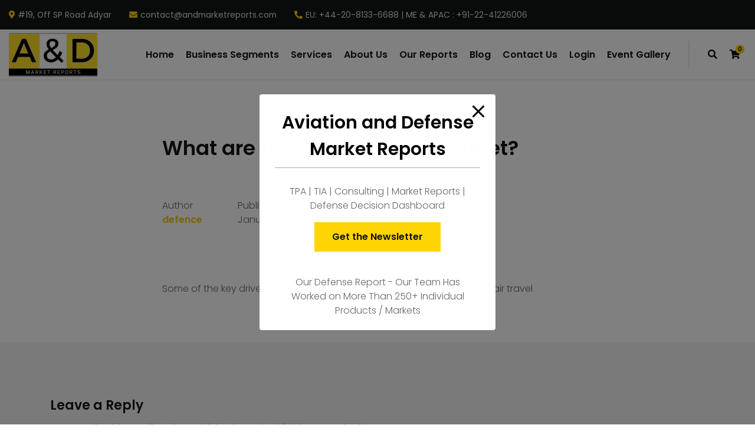

--- FILE ---
content_type: text/html; charset=UTF-8
request_url: https://aviationanddefensemarketreports.com/helpie_faq/what-are-the-drivers-in-the-market-4/
body_size: 30636
content:

<!DOCTYPE html>
<html dir="ltr" lang="en-US"
	prefix="og: https://ogp.me/ns#" >
<head>
	<meta charset="UTF-8">
	<meta name="viewport" content="width=device-width, initial-scale=1">
	<link rel="profile" href="//gmpg.org/xfn/11">
	

<title>What are the drivers in the market? - Aviation and Defense Market Reports</title>

		<!-- All in One SEO 4.3.2 - aioseo.com -->
		<meta name="description" content="Some of the key drivers are increasing demand and increasing regional air travel" />
		<meta name="robots" content="max-image-preview:large" />
		<meta name="google-site-verification" content="LZ0hx5OiuDrsE1daUplf6HZA6VkYxzB97fAaGaoxdVU" />
		<meta name="msvalidate.01" content="6F6E5C7166C99199101579AD696A2C9C" />
		<meta name="yandex-verification" content="efc3bf34f1e06aba" />
		<link rel="canonical" href="https://aviationanddefensemarketreports.com/helpie_faq/what-are-the-drivers-in-the-market-4/" />
		<meta name="generator" content="All in One SEO (AIOSEO) 4.3.2 " />
		<meta property="og:locale" content="en_US" />
		<meta property="og:site_name" content="Aviation and Defense Market Reports - Aviation and Defense" />
		<meta property="og:type" content="article" />
		<meta property="og:title" content="What are the drivers in the market? - Aviation and Defense Market Reports" />
		<meta property="og:description" content="Some of the key drivers are increasing demand and increasing regional air travel" />
		<meta property="og:url" content="https://aviationanddefensemarketreports.com/helpie_faq/what-are-the-drivers-in-the-market-4/" />
		<meta property="article:published_time" content="2023-01-13T14:16:55+00:00" />
		<meta property="article:modified_time" content="2023-01-13T14:16:55+00:00" />
		<meta name="twitter:card" content="summary" />
		<meta name="twitter:site" content="@AMarketreports" />
		<meta name="twitter:title" content="What are the drivers in the market? - Aviation and Defense Market Reports" />
		<meta name="twitter:description" content="Some of the key drivers are increasing demand and increasing regional air travel" />
		<meta name="twitter:creator" content="@AMarketreports" />
		<script type="application/ld+json" class="aioseo-schema">
			{"@context":"https:\/\/schema.org","@graph":[{"@type":"BreadcrumbList","@id":"https:\/\/aviationanddefensemarketreports.com\/helpie_faq\/what-are-the-drivers-in-the-market-4\/#breadcrumblist","itemListElement":[{"@type":"ListItem","@id":"https:\/\/aviationanddefensemarketreports.com\/#listItem","position":1,"item":{"@type":"WebPage","@id":"https:\/\/aviationanddefensemarketreports.com\/","name":"Home","description":"Aviation and Defense Market Reports has published 390+ Defense and aerospace report. Access Defense Dashboard for updated defence market researchreport","url":"https:\/\/aviationanddefensemarketreports.com\/"},"nextItem":"https:\/\/aviationanddefensemarketreports.com\/helpie_faq\/what-are-the-drivers-in-the-market-4\/#listItem"},{"@type":"ListItem","@id":"https:\/\/aviationanddefensemarketreports.com\/helpie_faq\/what-are-the-drivers-in-the-market-4\/#listItem","position":2,"item":{"@type":"WebPage","@id":"https:\/\/aviationanddefensemarketreports.com\/helpie_faq\/what-are-the-drivers-in-the-market-4\/","name":"What are the drivers in the market?","description":"Some of the key drivers are increasing demand and increasing regional air travel","url":"https:\/\/aviationanddefensemarketreports.com\/helpie_faq\/what-are-the-drivers-in-the-market-4\/"},"previousItem":"https:\/\/aviationanddefensemarketreports.com\/#listItem"}]},{"@type":"Organization","@id":"https:\/\/aviationanddefensemarketreports.com\/#organization","name":"Aviation and Defense Market Reports","url":"https:\/\/aviationanddefensemarketreports.com\/","logo":{"@type":"ImageObject","url":"https:\/\/aviationanddefensemarketreports.com\/wp-content\/uploads\/2022\/10\/Aviation-and-Defense-Market-Reports-Logo-2-copy-e1665674217426.png","@id":"https:\/\/aviationanddefensemarketreports.com\/#organizationLogo"},"image":{"@id":"https:\/\/aviationanddefensemarketreports.com\/#organizationLogo"},"sameAs":["https:\/\/twitter.com\/AMarketreports","https:\/\/www.instagram.com\/aviationanddefense\/","https:\/\/www.youtube.com\/channel\/UCnIUbPsEP0cfBpbQejoJBNw","https:\/\/www.linkedin.com\/company\/aviation-and-defense-market-reports"],"contactPoint":{"@type":"ContactPoint","telephone":"+13323335499","contactType":"Sales"}},{"@type":"Person","@id":"https:\/\/aviationanddefensemarketreports.com\/author\/defence\/#author","url":"https:\/\/aviationanddefensemarketreports.com\/author\/defence\/","name":"defence"},{"@type":"WebPage","@id":"https:\/\/aviationanddefensemarketreports.com\/helpie_faq\/what-are-the-drivers-in-the-market-4\/#webpage","url":"https:\/\/aviationanddefensemarketreports.com\/helpie_faq\/what-are-the-drivers-in-the-market-4\/","name":"What are the drivers in the market? - Aviation and Defense Market Reports","description":"Some of the key drivers are increasing demand and increasing regional air travel","inLanguage":"en-US","isPartOf":{"@id":"https:\/\/aviationanddefensemarketreports.com\/#website"},"breadcrumb":{"@id":"https:\/\/aviationanddefensemarketreports.com\/helpie_faq\/what-are-the-drivers-in-the-market-4\/#breadcrumblist"},"author":{"@id":"https:\/\/aviationanddefensemarketreports.com\/author\/defence\/#author"},"creator":{"@id":"https:\/\/aviationanddefensemarketreports.com\/author\/defence\/#author"},"datePublished":"2023-01-13T14:16:55+00:00","dateModified":"2023-01-13T14:16:55+00:00"},{"@type":"WebSite","@id":"https:\/\/aviationanddefensemarketreports.com\/#website","url":"https:\/\/aviationanddefensemarketreports.com\/","name":"Aviation and Defense Market Reports","description":"Aviation and Defense","inLanguage":"en-US","publisher":{"@id":"https:\/\/aviationanddefensemarketreports.com\/#organization"}}]}
		</script>
		<!-- All in One SEO -->


<!-- Google Tag Manager for WordPress by gtm4wp.com -->
<script data-cfasync="false" data-pagespeed-no-defer>
	var gtm4wp_datalayer_name = "dataLayer";
	var dataLayer = dataLayer || [];
</script>
<!-- End Google Tag Manager for WordPress by gtm4wp.com --><link rel='dns-prefetch' href='//fonts.googleapis.com' />
<link rel="alternate" type="application/rss+xml" title="Aviation and Defense Market Reports &raquo; Feed" href="https://aviationanddefensemarketreports.com/feed/" />
<link rel="alternate" type="application/rss+xml" title="Aviation and Defense Market Reports &raquo; Comments Feed" href="https://aviationanddefensemarketreports.com/comments/feed/" />
<link rel="alternate" type="application/rss+xml" title="Aviation and Defense Market Reports &raquo; What are the drivers in the market? Comments Feed" href="https://aviationanddefensemarketreports.com/helpie_faq/what-are-the-drivers-in-the-market-4/feed/" />
		<!-- This site uses the Google Analytics by MonsterInsights plugin v8.12.1 - Using Analytics tracking - https://www.monsterinsights.com/ -->
							<script
				src="//www.googletagmanager.com/gtag/js?id=G-B4E479W0PQ"  data-cfasync="false" data-wpfc-render="false" type="text/javascript" async></script>
			<script data-cfasync="false" data-wpfc-render="false" type="text/javascript">
				var mi_version = '8.12.1';
				var mi_track_user = true;
				var mi_no_track_reason = '';
				
								var disableStrs = [
										'ga-disable-G-B4E479W0PQ',
														];

				/* Function to detect opted out users */
				function __gtagTrackerIsOptedOut() {
					for (var index = 0; index < disableStrs.length; index++) {
						if (document.cookie.indexOf(disableStrs[index] + '=true') > -1) {
							return true;
						}
					}

					return false;
				}

				/* Disable tracking if the opt-out cookie exists. */
				if (__gtagTrackerIsOptedOut()) {
					for (var index = 0; index < disableStrs.length; index++) {
						window[disableStrs[index]] = true;
					}
				}

				/* Opt-out function */
				function __gtagTrackerOptout() {
					for (var index = 0; index < disableStrs.length; index++) {
						document.cookie = disableStrs[index] + '=true; expires=Thu, 31 Dec 2099 23:59:59 UTC; path=/';
						window[disableStrs[index]] = true;
					}
				}

				if ('undefined' === typeof gaOptout) {
					function gaOptout() {
						__gtagTrackerOptout();
					}
				}
								window.dataLayer = window.dataLayer || [];

				window.MonsterInsightsDualTracker = {
					helpers: {},
					trackers: {},
				};
				if (mi_track_user) {
					function __gtagDataLayer() {
						dataLayer.push(arguments);
					}

					function __gtagTracker(type, name, parameters) {
						if (!parameters) {
							parameters = {};
						}

						if (parameters.send_to) {
							__gtagDataLayer.apply(null, arguments);
							return;
						}

						if (type === 'event') {
														parameters.send_to = monsterinsights_frontend.v4_id;
							var hookName = name;
							if (typeof parameters['event_category'] !== 'undefined') {
								hookName = parameters['event_category'] + ':' + name;
							}

							if (typeof MonsterInsightsDualTracker.trackers[hookName] !== 'undefined') {
								MonsterInsightsDualTracker.trackers[hookName](parameters);
							} else {
								__gtagDataLayer('event', name, parameters);
							}
							
													} else {
							__gtagDataLayer.apply(null, arguments);
						}
					}

					__gtagTracker('js', new Date());
					__gtagTracker('set', {
						'developer_id.dZGIzZG': true,
											});
										__gtagTracker('config', 'G-B4E479W0PQ', {"forceSSL":"true","link_attribution":"true"} );
															window.gtag = __gtagTracker;										(function () {
						/* https://developers.google.com/analytics/devguides/collection/analyticsjs/ */
						/* ga and __gaTracker compatibility shim. */
						var noopfn = function () {
							return null;
						};
						var newtracker = function () {
							return new Tracker();
						};
						var Tracker = function () {
							return null;
						};
						var p = Tracker.prototype;
						p.get = noopfn;
						p.set = noopfn;
						p.send = function () {
							var args = Array.prototype.slice.call(arguments);
							args.unshift('send');
							__gaTracker.apply(null, args);
						};
						var __gaTracker = function () {
							var len = arguments.length;
							if (len === 0) {
								return;
							}
							var f = arguments[len - 1];
							if (typeof f !== 'object' || f === null || typeof f.hitCallback !== 'function') {
								if ('send' === arguments[0]) {
									var hitConverted, hitObject = false, action;
									if ('event' === arguments[1]) {
										if ('undefined' !== typeof arguments[3]) {
											hitObject = {
												'eventAction': arguments[3],
												'eventCategory': arguments[2],
												'eventLabel': arguments[4],
												'value': arguments[5] ? arguments[5] : 1,
											}
										}
									}
									if ('pageview' === arguments[1]) {
										if ('undefined' !== typeof arguments[2]) {
											hitObject = {
												'eventAction': 'page_view',
												'page_path': arguments[2],
											}
										}
									}
									if (typeof arguments[2] === 'object') {
										hitObject = arguments[2];
									}
									if (typeof arguments[5] === 'object') {
										Object.assign(hitObject, arguments[5]);
									}
									if ('undefined' !== typeof arguments[1].hitType) {
										hitObject = arguments[1];
										if ('pageview' === hitObject.hitType) {
											hitObject.eventAction = 'page_view';
										}
									}
									if (hitObject) {
										action = 'timing' === arguments[1].hitType ? 'timing_complete' : hitObject.eventAction;
										hitConverted = mapArgs(hitObject);
										__gtagTracker('event', action, hitConverted);
									}
								}
								return;
							}

							function mapArgs(args) {
								var arg, hit = {};
								var gaMap = {
									'eventCategory': 'event_category',
									'eventAction': 'event_action',
									'eventLabel': 'event_label',
									'eventValue': 'event_value',
									'nonInteraction': 'non_interaction',
									'timingCategory': 'event_category',
									'timingVar': 'name',
									'timingValue': 'value',
									'timingLabel': 'event_label',
									'page': 'page_path',
									'location': 'page_location',
									'title': 'page_title',
								};
								for (arg in args) {
																		if (!(!args.hasOwnProperty(arg) || !gaMap.hasOwnProperty(arg))) {
										hit[gaMap[arg]] = args[arg];
									} else {
										hit[arg] = args[arg];
									}
								}
								return hit;
							}

							try {
								f.hitCallback();
							} catch (ex) {
							}
						};
						__gaTracker.create = newtracker;
						__gaTracker.getByName = newtracker;
						__gaTracker.getAll = function () {
							return [];
						};
						__gaTracker.remove = noopfn;
						__gaTracker.loaded = true;
						window['__gaTracker'] = __gaTracker;
					})();
									} else {
										console.log("");
					(function () {
						function __gtagTracker() {
							return null;
						}

						window['__gtagTracker'] = __gtagTracker;
						window['gtag'] = __gtagTracker;
					})();
									}
			</script>
				<!-- / Google Analytics by MonsterInsights -->
		<script type="text/javascript">
/* <![CDATA[ */
window._wpemojiSettings = {"baseUrl":"https:\/\/s.w.org\/images\/core\/emoji\/15.0.3\/72x72\/","ext":".png","svgUrl":"https:\/\/s.w.org\/images\/core\/emoji\/15.0.3\/svg\/","svgExt":".svg","source":{"concatemoji":"https:\/\/aviationanddefensemarketreports.com\/wp-includes\/js\/wp-emoji-release.min.js?ver=6.5.7"}};
/*! This file is auto-generated */
!function(i,n){var o,s,e;function c(e){try{var t={supportTests:e,timestamp:(new Date).valueOf()};sessionStorage.setItem(o,JSON.stringify(t))}catch(e){}}function p(e,t,n){e.clearRect(0,0,e.canvas.width,e.canvas.height),e.fillText(t,0,0);var t=new Uint32Array(e.getImageData(0,0,e.canvas.width,e.canvas.height).data),r=(e.clearRect(0,0,e.canvas.width,e.canvas.height),e.fillText(n,0,0),new Uint32Array(e.getImageData(0,0,e.canvas.width,e.canvas.height).data));return t.every(function(e,t){return e===r[t]})}function u(e,t,n){switch(t){case"flag":return n(e,"\ud83c\udff3\ufe0f\u200d\u26a7\ufe0f","\ud83c\udff3\ufe0f\u200b\u26a7\ufe0f")?!1:!n(e,"\ud83c\uddfa\ud83c\uddf3","\ud83c\uddfa\u200b\ud83c\uddf3")&&!n(e,"\ud83c\udff4\udb40\udc67\udb40\udc62\udb40\udc65\udb40\udc6e\udb40\udc67\udb40\udc7f","\ud83c\udff4\u200b\udb40\udc67\u200b\udb40\udc62\u200b\udb40\udc65\u200b\udb40\udc6e\u200b\udb40\udc67\u200b\udb40\udc7f");case"emoji":return!n(e,"\ud83d\udc26\u200d\u2b1b","\ud83d\udc26\u200b\u2b1b")}return!1}function f(e,t,n){var r="undefined"!=typeof WorkerGlobalScope&&self instanceof WorkerGlobalScope?new OffscreenCanvas(300,150):i.createElement("canvas"),a=r.getContext("2d",{willReadFrequently:!0}),o=(a.textBaseline="top",a.font="600 32px Arial",{});return e.forEach(function(e){o[e]=t(a,e,n)}),o}function t(e){var t=i.createElement("script");t.src=e,t.defer=!0,i.head.appendChild(t)}"undefined"!=typeof Promise&&(o="wpEmojiSettingsSupports",s=["flag","emoji"],n.supports={everything:!0,everythingExceptFlag:!0},e=new Promise(function(e){i.addEventListener("DOMContentLoaded",e,{once:!0})}),new Promise(function(t){var n=function(){try{var e=JSON.parse(sessionStorage.getItem(o));if("object"==typeof e&&"number"==typeof e.timestamp&&(new Date).valueOf()<e.timestamp+604800&&"object"==typeof e.supportTests)return e.supportTests}catch(e){}return null}();if(!n){if("undefined"!=typeof Worker&&"undefined"!=typeof OffscreenCanvas&&"undefined"!=typeof URL&&URL.createObjectURL&&"undefined"!=typeof Blob)try{var e="postMessage("+f.toString()+"("+[JSON.stringify(s),u.toString(),p.toString()].join(",")+"));",r=new Blob([e],{type:"text/javascript"}),a=new Worker(URL.createObjectURL(r),{name:"wpTestEmojiSupports"});return void(a.onmessage=function(e){c(n=e.data),a.terminate(),t(n)})}catch(e){}c(n=f(s,u,p))}t(n)}).then(function(e){for(var t in e)n.supports[t]=e[t],n.supports.everything=n.supports.everything&&n.supports[t],"flag"!==t&&(n.supports.everythingExceptFlag=n.supports.everythingExceptFlag&&n.supports[t]);n.supports.everythingExceptFlag=n.supports.everythingExceptFlag&&!n.supports.flag,n.DOMReady=!1,n.readyCallback=function(){n.DOMReady=!0}}).then(function(){return e}).then(function(){var e;n.supports.everything||(n.readyCallback(),(e=n.source||{}).concatemoji?t(e.concatemoji):e.wpemoji&&e.twemoji&&(t(e.twemoji),t(e.wpemoji)))}))}((window,document),window._wpemojiSettings);
/* ]]> */
</script>

<link rel='stylesheet' id='adri_ajdethemes-google-fonts-css' href='https://fonts.googleapis.com/css2?family=Poppins%3Awght%40300%3B400%3B600%3B700&#038;display=swap&#038;ver=1.0.0' type='text/css' media='all' />
<style id='wp-emoji-styles-inline-css' type='text/css'>

	img.wp-smiley, img.emoji {
		display: inline !important;
		border: none !important;
		box-shadow: none !important;
		height: 1em !important;
		width: 1em !important;
		margin: 0 0.07em !important;
		vertical-align: -0.1em !important;
		background: none !important;
		padding: 0 !important;
	}
</style>
<link rel='stylesheet' id='wp-block-library-css' href='https://aviationanddefensemarketreports.com/wp-includes/css/dist/block-library/style.min.css?ver=6.5.7' type='text/css' media='all' />
<link rel='stylesheet' id='wc-block-vendors-style-css' href='https://aviationanddefensemarketreports.com/wp-content/plugins/woocommerce/packages/woocommerce-blocks/build/vendors-style.css?ver=5.3.3' type='text/css' media='all' />
<link rel='stylesheet' id='wc-block-style-css' href='https://aviationanddefensemarketreports.com/wp-content/plugins/woocommerce/packages/woocommerce-blocks/build/style.css?ver=5.3.3' type='text/css' media='all' />
<link rel='stylesheet' id='helpie-faq-bundle-styles-css' href='https://aviationanddefensemarketreports.com/wp-content/plugins/helpie-faq/assets/bundles/main.app.css?ver=1.9.3' type='text/css' media='all' />
<style id='classic-theme-styles-inline-css' type='text/css'>
/*! This file is auto-generated */
.wp-block-button__link{color:#fff;background-color:#32373c;border-radius:9999px;box-shadow:none;text-decoration:none;padding:calc(.667em + 2px) calc(1.333em + 2px);font-size:1.125em}.wp-block-file__button{background:#32373c;color:#fff;text-decoration:none}
</style>
<style id='global-styles-inline-css' type='text/css'>
body{--wp--preset--color--black: #262628;--wp--preset--color--cyan-bluish-gray: #abb8c3;--wp--preset--color--white: #ffffff;--wp--preset--color--pale-pink: #f78da7;--wp--preset--color--vivid-red: #cf2e2e;--wp--preset--color--luminous-vivid-orange: #ff6900;--wp--preset--color--luminous-vivid-amber: #fcb900;--wp--preset--color--light-green-cyan: #7bdcb5;--wp--preset--color--vivid-green-cyan: #00d084;--wp--preset--color--pale-cyan-blue: #8ed1fc;--wp--preset--color--vivid-cyan-blue: #0693e3;--wp--preset--color--vivid-purple: #9b51e0;--wp--preset--color--gray: #66686F;--wp--preset--color--gray-light: #AAABAF;--wp--preset--color--light: #DDDDDD;--wp--preset--color--lighter: #f4f4f4;--wp--preset--color--impact-black: #131515;--wp--preset--color--impact-yellow: #FFD400;--wp--preset--color--energy-blue: #152860;--wp--preset--color--energy-green: #A1EF8B;--wp--preset--color--royal-green: #104547;--wp--preset--color--royal-yellow: #F2CD5D;--wp--preset--color--sass-blue: #3772FF;--wp--preset--color--mint-green: #4DBC65;--wp--preset--color--smooth-blue: #29335C;--wp--preset--color--smooth-red: #DB2B39;--wp--preset--gradient--vivid-cyan-blue-to-vivid-purple: linear-gradient(135deg,rgba(6,147,227,1) 0%,rgb(155,81,224) 100%);--wp--preset--gradient--light-green-cyan-to-vivid-green-cyan: linear-gradient(135deg,rgb(122,220,180) 0%,rgb(0,208,130) 100%);--wp--preset--gradient--luminous-vivid-amber-to-luminous-vivid-orange: linear-gradient(135deg,rgba(252,185,0,1) 0%,rgba(255,105,0,1) 100%);--wp--preset--gradient--luminous-vivid-orange-to-vivid-red: linear-gradient(135deg,rgba(255,105,0,1) 0%,rgb(207,46,46) 100%);--wp--preset--gradient--very-light-gray-to-cyan-bluish-gray: linear-gradient(135deg,rgb(238,238,238) 0%,rgb(169,184,195) 100%);--wp--preset--gradient--cool-to-warm-spectrum: linear-gradient(135deg,rgb(74,234,220) 0%,rgb(151,120,209) 20%,rgb(207,42,186) 40%,rgb(238,44,130) 60%,rgb(251,105,98) 80%,rgb(254,248,76) 100%);--wp--preset--gradient--blush-light-purple: linear-gradient(135deg,rgb(255,206,236) 0%,rgb(152,150,240) 100%);--wp--preset--gradient--blush-bordeaux: linear-gradient(135deg,rgb(254,205,165) 0%,rgb(254,45,45) 50%,rgb(107,0,62) 100%);--wp--preset--gradient--luminous-dusk: linear-gradient(135deg,rgb(255,203,112) 0%,rgb(199,81,192) 50%,rgb(65,88,208) 100%);--wp--preset--gradient--pale-ocean: linear-gradient(135deg,rgb(255,245,203) 0%,rgb(182,227,212) 50%,rgb(51,167,181) 100%);--wp--preset--gradient--electric-grass: linear-gradient(135deg,rgb(202,248,128) 0%,rgb(113,206,126) 100%);--wp--preset--gradient--midnight: linear-gradient(135deg,rgb(2,3,129) 0%,rgb(40,116,252) 100%);--wp--preset--font-size--small: 14px;--wp--preset--font-size--medium: 20px;--wp--preset--font-size--large: 36px;--wp--preset--font-size--x-large: 42px;--wp--preset--font-size--h-6-size: 16px;--wp--preset--font-size--h-5-size: 18px;--wp--preset--font-size--h-4-size: 22px;--wp--preset--font-size--h-3-size: 26px;--wp--preset--font-size--h-2-size: 30px;--wp--preset--font-size--h-1-size: 34px;--wp--preset--spacing--20: 0.44rem;--wp--preset--spacing--30: 0.67rem;--wp--preset--spacing--40: 1rem;--wp--preset--spacing--50: 1.5rem;--wp--preset--spacing--60: 2.25rem;--wp--preset--spacing--70: 3.38rem;--wp--preset--spacing--80: 5.06rem;--wp--preset--shadow--natural: 6px 6px 9px rgba(0, 0, 0, 0.2);--wp--preset--shadow--deep: 12px 12px 50px rgba(0, 0, 0, 0.4);--wp--preset--shadow--sharp: 6px 6px 0px rgba(0, 0, 0, 0.2);--wp--preset--shadow--outlined: 6px 6px 0px -3px rgba(255, 255, 255, 1), 6px 6px rgba(0, 0, 0, 1);--wp--preset--shadow--crisp: 6px 6px 0px rgba(0, 0, 0, 1);}:where(.is-layout-flex){gap: 0.5em;}:where(.is-layout-grid){gap: 0.5em;}body .is-layout-flex{display: flex;}body .is-layout-flex{flex-wrap: wrap;align-items: center;}body .is-layout-flex > *{margin: 0;}body .is-layout-grid{display: grid;}body .is-layout-grid > *{margin: 0;}:where(.wp-block-columns.is-layout-flex){gap: 2em;}:where(.wp-block-columns.is-layout-grid){gap: 2em;}:where(.wp-block-post-template.is-layout-flex){gap: 1.25em;}:where(.wp-block-post-template.is-layout-grid){gap: 1.25em;}.has-black-color{color: var(--wp--preset--color--black) !important;}.has-cyan-bluish-gray-color{color: var(--wp--preset--color--cyan-bluish-gray) !important;}.has-white-color{color: var(--wp--preset--color--white) !important;}.has-pale-pink-color{color: var(--wp--preset--color--pale-pink) !important;}.has-vivid-red-color{color: var(--wp--preset--color--vivid-red) !important;}.has-luminous-vivid-orange-color{color: var(--wp--preset--color--luminous-vivid-orange) !important;}.has-luminous-vivid-amber-color{color: var(--wp--preset--color--luminous-vivid-amber) !important;}.has-light-green-cyan-color{color: var(--wp--preset--color--light-green-cyan) !important;}.has-vivid-green-cyan-color{color: var(--wp--preset--color--vivid-green-cyan) !important;}.has-pale-cyan-blue-color{color: var(--wp--preset--color--pale-cyan-blue) !important;}.has-vivid-cyan-blue-color{color: var(--wp--preset--color--vivid-cyan-blue) !important;}.has-vivid-purple-color{color: var(--wp--preset--color--vivid-purple) !important;}.has-black-background-color{background-color: var(--wp--preset--color--black) !important;}.has-cyan-bluish-gray-background-color{background-color: var(--wp--preset--color--cyan-bluish-gray) !important;}.has-white-background-color{background-color: var(--wp--preset--color--white) !important;}.has-pale-pink-background-color{background-color: var(--wp--preset--color--pale-pink) !important;}.has-vivid-red-background-color{background-color: var(--wp--preset--color--vivid-red) !important;}.has-luminous-vivid-orange-background-color{background-color: var(--wp--preset--color--luminous-vivid-orange) !important;}.has-luminous-vivid-amber-background-color{background-color: var(--wp--preset--color--luminous-vivid-amber) !important;}.has-light-green-cyan-background-color{background-color: var(--wp--preset--color--light-green-cyan) !important;}.has-vivid-green-cyan-background-color{background-color: var(--wp--preset--color--vivid-green-cyan) !important;}.has-pale-cyan-blue-background-color{background-color: var(--wp--preset--color--pale-cyan-blue) !important;}.has-vivid-cyan-blue-background-color{background-color: var(--wp--preset--color--vivid-cyan-blue) !important;}.has-vivid-purple-background-color{background-color: var(--wp--preset--color--vivid-purple) !important;}.has-black-border-color{border-color: var(--wp--preset--color--black) !important;}.has-cyan-bluish-gray-border-color{border-color: var(--wp--preset--color--cyan-bluish-gray) !important;}.has-white-border-color{border-color: var(--wp--preset--color--white) !important;}.has-pale-pink-border-color{border-color: var(--wp--preset--color--pale-pink) !important;}.has-vivid-red-border-color{border-color: var(--wp--preset--color--vivid-red) !important;}.has-luminous-vivid-orange-border-color{border-color: var(--wp--preset--color--luminous-vivid-orange) !important;}.has-luminous-vivid-amber-border-color{border-color: var(--wp--preset--color--luminous-vivid-amber) !important;}.has-light-green-cyan-border-color{border-color: var(--wp--preset--color--light-green-cyan) !important;}.has-vivid-green-cyan-border-color{border-color: var(--wp--preset--color--vivid-green-cyan) !important;}.has-pale-cyan-blue-border-color{border-color: var(--wp--preset--color--pale-cyan-blue) !important;}.has-vivid-cyan-blue-border-color{border-color: var(--wp--preset--color--vivid-cyan-blue) !important;}.has-vivid-purple-border-color{border-color: var(--wp--preset--color--vivid-purple) !important;}.has-vivid-cyan-blue-to-vivid-purple-gradient-background{background: var(--wp--preset--gradient--vivid-cyan-blue-to-vivid-purple) !important;}.has-light-green-cyan-to-vivid-green-cyan-gradient-background{background: var(--wp--preset--gradient--light-green-cyan-to-vivid-green-cyan) !important;}.has-luminous-vivid-amber-to-luminous-vivid-orange-gradient-background{background: var(--wp--preset--gradient--luminous-vivid-amber-to-luminous-vivid-orange) !important;}.has-luminous-vivid-orange-to-vivid-red-gradient-background{background: var(--wp--preset--gradient--luminous-vivid-orange-to-vivid-red) !important;}.has-very-light-gray-to-cyan-bluish-gray-gradient-background{background: var(--wp--preset--gradient--very-light-gray-to-cyan-bluish-gray) !important;}.has-cool-to-warm-spectrum-gradient-background{background: var(--wp--preset--gradient--cool-to-warm-spectrum) !important;}.has-blush-light-purple-gradient-background{background: var(--wp--preset--gradient--blush-light-purple) !important;}.has-blush-bordeaux-gradient-background{background: var(--wp--preset--gradient--blush-bordeaux) !important;}.has-luminous-dusk-gradient-background{background: var(--wp--preset--gradient--luminous-dusk) !important;}.has-pale-ocean-gradient-background{background: var(--wp--preset--gradient--pale-ocean) !important;}.has-electric-grass-gradient-background{background: var(--wp--preset--gradient--electric-grass) !important;}.has-midnight-gradient-background{background: var(--wp--preset--gradient--midnight) !important;}.has-small-font-size{font-size: var(--wp--preset--font-size--small) !important;}.has-medium-font-size{font-size: var(--wp--preset--font-size--medium) !important;}.has-large-font-size{font-size: var(--wp--preset--font-size--large) !important;}.has-x-large-font-size{font-size: var(--wp--preset--font-size--x-large) !important;}
.wp-block-navigation a:where(:not(.wp-element-button)){color: inherit;}
:where(.wp-block-post-template.is-layout-flex){gap: 1.25em;}:where(.wp-block-post-template.is-layout-grid){gap: 1.25em;}
:where(.wp-block-columns.is-layout-flex){gap: 2em;}:where(.wp-block-columns.is-layout-grid){gap: 2em;}
.wp-block-pullquote{font-size: 1.5em;line-height: 1.6;}
</style>
<link rel='stylesheet' id='pb_animate-css' href='https://aviationanddefensemarketreports.com/wp-content/plugins/ays-popup-box/public/css/animate.css?ver=3.4.6' type='text/css' media='all' />
<link rel='stylesheet' id='contact-form-7-css' href='https://aviationanddefensemarketreports.com/wp-content/plugins/contact-form-7/includes/css/styles.css?ver=5.5.3' type='text/css' media='all' />
<link rel='stylesheet' id='ctf_styles-css' href='https://aviationanddefensemarketreports.com/wp-content/plugins/custom-twitter-feeds/css/ctf-styles.min.css?ver=2.0.5' type='text/css' media='all' />
<link rel='stylesheet' id='saswp-style-css' href='https://aviationanddefensemarketreports.com/wp-content/plugins/schema-and-structured-data-for-wp/admin_section/css/saswp-style.min.css?ver=1.11.1' type='text/css' media='all' />
<style id='woocommerce-inline-inline-css' type='text/css'>
.woocommerce form .form-row .required { visibility: visible; }
</style>
<link rel='stylesheet' id='dashicons-css' href='https://aviationanddefensemarketreports.com/wp-includes/css/dashicons.min.css?ver=6.5.7' type='text/css' media='all' />
<style id='dashicons-inline-css' type='text/css'>
[data-font="Dashicons"]:before {font-family: 'Dashicons' !important;content: attr(data-icon) !important;speak: none !important;font-weight: normal !important;font-variant: normal !important;text-transform: none !important;line-height: 1 !important;font-style: normal !important;-webkit-font-smoothing: antialiased !important;-moz-osx-font-smoothing: grayscale !important;}
</style>
<link rel='stylesheet' id='yith_ywraq_frontend-css' href='https://aviationanddefensemarketreports.com/wp-content/plugins/yith-woocommerce-request-a-quote/assets/css/frontend.css?ver=2.3.0' type='text/css' media='all' />
<style id='yith_ywraq_frontend-inline-css' type='text/css'>
.woocommerce .add-request-quote-button.button, .woocommerce .add-request-quote-button-addons.button, .yith-wceop-ywraq-button-wrapper .add-request-quote-button.button, .yith-wceop-ywraq-button-wrapper .add-request-quote-button-addons.button{
    background-color: rgb(255,212,0)!important;
    color: rgb(0,0,0)!important;
}
.woocommerce .add-request-quote-button.button:hover,  .woocommerce .add-request-quote-button-addons.button:hover,.yith-wceop-ywraq-button-wrapper .add-request-quote-button.button:hover,  .yith-wceop-ywraq-button-wrapper .add-request-quote-button-addons.button:hover{
    background-color: rgb(255,212,0)!important;
    color: rgb(0,0,0)!important;
}

.woocommerce.single-product button.single_add_to_cart_button.button {margin-right: 5px;}
	.woocommerce.single-product .product .yith-ywraq-add-to-quote {display: inline-block; vertical-align: middle;margin: 1em 0.5em;}
	.single-product form.cart {display: inline;float: left;}

		
</style>
<link rel='stylesheet' id='bootstrap-reboot-css' href='https://aviationanddefensemarketreports.com/wp-content/themes/adri-ajdethemes/assets/css/vendors/bootstrap-reboot.min.css?ver=4.4.1' type='text/css' media='all' />
<link rel='stylesheet' id='bootstrap-grid-css' href='https://aviationanddefensemarketreports.com/wp-content/themes/adri-ajdethemes/assets/css/vendors/bootstrap-grid.min.css?ver=4.4.1' type='text/css' media='all' />
<link rel='stylesheet' id='iconsmind-css' href='https://aviationanddefensemarketreports.com/wp-content/themes/adri-ajdethemes/assets/fonts/im/im-style.css?ver=1.3' type='text/css' media='all' />
<link rel='stylesheet' id='fontawesome-css' href='https://aviationanddefensemarketreports.com/wp-content/themes/adri-ajdethemes/assets/fonts/fa-brands/fontawesome.css?ver=5.13.0' type='text/css' media='all' />
<link rel='stylesheet' id='fontawesome-solid-css' href='https://aviationanddefensemarketreports.com/wp-content/themes/adri-ajdethemes/assets/fonts/fa-brands/solid.css?ver=5.13.0' type='text/css' media='all' />
<link rel='stylesheet' id='fontawesome-brands-css' href='https://aviationanddefensemarketreports.com/wp-content/themes/adri-ajdethemes/assets/fonts/fa-brands/brands.css?ver=5.13.0' type='text/css' media='all' />
<link rel='stylesheet' id='swiper-css' href='https://aviationanddefensemarketreports.com/wp-content/themes/adri-ajdethemes/assets/js/vendors/swiperjs/swiper-bundle.min.css?ver=6.5.7' type='text/css' media='all' />
<link rel='stylesheet' id='adri_ajdethemes-style-css' href='https://aviationanddefensemarketreports.com/wp-content/themes/adri-ajdethemes/style.css?ver=6.5.7' type='text/css' media='all' />
<link rel='stylesheet' id='adri-ajdethemes-woocommerce-style-css' href='https://aviationanddefensemarketreports.com/wp-content/themes/adri-ajdethemes/woocommerce.css?ver=1.0.0' type='text/css' media='all' />
<link rel='stylesheet' id='child-style-css' href='https://aviationanddefensemarketreports.com/wp-content/themes/adri-ajdethemes-child/style.css?ver=6.5.7' type='text/css' media='all' />
<script type="text/javascript" src="https://aviationanddefensemarketreports.com/wp-content/plugins/google-analytics-for-wordpress/assets/js/frontend-gtag.min.js?ver=8.12.1" id="monsterinsights-frontend-script-js"></script>
<script data-cfasync="false" data-wpfc-render="false" type="text/javascript" id='monsterinsights-frontend-script-js-extra'>/* <![CDATA[ */
var monsterinsights_frontend = {"js_events_tracking":"true","download_extensions":"doc,pdf,ppt,zip,xls,docx,pptx,xlsx","inbound_paths":"[{\"path\":\"\\\/go\\\/\",\"label\":\"affiliate\"},{\"path\":\"\\\/recommend\\\/\",\"label\":\"affiliate\"}]","home_url":"https:\/\/aviationanddefensemarketreports.com","hash_tracking":"false","ua":"","v4_id":"G-B4E479W0PQ"};/* ]]> */
</script>
<script type="text/javascript" src="https://aviationanddefensemarketreports.com/wp-includes/js/jquery/jquery.min.js?ver=3.7.1" id="jquery-core-js"></script>
<script type="text/javascript" src="https://aviationanddefensemarketreports.com/wp-includes/js/jquery/jquery-migrate.min.js?ver=3.4.1" id="jquery-migrate-js"></script>
<script type="text/javascript" id="ays-pb-js-extra">
/* <![CDATA[ */
var pbLocalizeObj = {"icons":{"close_icon":"<svg class=\"ays_pb_material_close_icon\" xmlns=\"https:\/\/www.w3.org\/2000\/svg\" height=\"36px\" viewBox=\"0 0 24 24\" width=\"36px\" fill=\"#000000\" alt=\"Pop-up Close\"><path d=\"M0 0h24v24H0z\" fill=\"none\"\/><path d=\"M19 6.41L17.59 5 12 10.59 6.41 5 5 6.41 10.59 12 5 17.59 6.41 19 12 13.41 17.59 19 19 17.59 13.41 12z\"\/><\/svg>","close_circle_icon":"<svg class=\"ays_pb_material_close_circle_icon\" xmlns=\"https:\/\/www.w3.org\/2000\/svg\" height=\"24\" viewBox=\"0 0 24 24\" width=\"36\" alt=\"Pop-up Close\"><path d=\"M0 0h24v24H0z\" fill=\"none\"\/><path d=\"M12 2C6.47 2 2 6.47 2 12s4.47 10 10 10 10-4.47 10-10S17.53 2 12 2zm5 13.59L15.59 17 12 13.41 8.41 17 7 15.59 10.59 12 7 8.41 8.41 7 12 10.59 15.59 7 17 8.41 13.41 12 17 15.59z\"\/><\/svg>","volume_up_icon":"<svg class=\"ays_pb_fa_volume\" xmlns=\"https:\/\/www.w3.org\/2000\/svg\" height=\"24\" viewBox=\"0 0 24 24\" width=\"36\"><path d=\"M0 0h24v24H0z\" fill=\"none\"\/><path d=\"M3 9v6h4l5 5V4L7 9H3zm13.5 3c0-1.77-1.02-3.29-2.5-4.03v8.05c1.48-.73 2.5-2.25 2.5-4.02zM14 3.23v2.06c2.89.86 5 3.54 5 6.71s-2.11 5.85-5 6.71v2.06c4.01-.91 7-4.49 7-8.77s-2.99-7.86-7-8.77z\"\/><\/svg>","volume_mute_icon":"<svg xmlns=\"https:\/\/www.w3.org\/2000\/svg\" height=\"24\" viewBox=\"0 0 24 24\" width=\"24\"><path d=\"M0 0h24v24H0z\" fill=\"none\"\/><path d=\"M7 9v6h4l5 5V4l-5 5H7z\"\/><\/svg>"}};
/* ]]> */
</script>
<script type="text/javascript" src="https://aviationanddefensemarketreports.com/wp-content/plugins/ays-popup-box/public/js/ays-pb-public.js?ver=3.4.6" id="ays-pb-js"></script>
<link rel="https://api.w.org/" href="https://aviationanddefensemarketreports.com/wp-json/" /><link rel="alternate" type="application/json" href="https://aviationanddefensemarketreports.com/wp-json/wp/v2/helpie_faq/9021" /><link rel="EditURI" type="application/rsd+xml" title="RSD" href="https://aviationanddefensemarketreports.com/xmlrpc.php?rsd" />
<meta name="generator" content="WordPress 6.5.7" />
<meta name="generator" content="WooCommerce 5.5.4" />
<link rel='shortlink' href='https://aviationanddefensemarketreports.com/?p=9021' />
<link rel="alternate" type="application/json+oembed" href="https://aviationanddefensemarketreports.com/wp-json/oembed/1.0/embed?url=https%3A%2F%2Faviationanddefensemarketreports.com%2Fhelpie_faq%2Fwhat-are-the-drivers-in-the-market-4%2F" />
<link rel="alternate" type="text/xml+oembed" href="https://aviationanddefensemarketreports.com/wp-json/oembed/1.0/embed?url=https%3A%2F%2Faviationanddefensemarketreports.com%2Fhelpie_faq%2Fwhat-are-the-drivers-in-the-market-4%2F&#038;format=xml" />

<!-- Google Tag Manager for WordPress by gtm4wp.com -->
<!-- GTM Container placement set to off -->
<script data-cfasync="false" data-pagespeed-no-defer type="text/javascript">
	var dataLayer_content = {"pagePostType":"helpie_faq","pagePostType2":"single-helpie_faq","pagePostAuthor":"defence"};
	dataLayer.push( dataLayer_content );
</script>
<script>
	console.warn && console.warn("[GTM4WP] Google Tag Manager container code placement set to OFF !!!");
	console.warn && console.warn("[GTM4WP] Data layer codes are active but GTM container must be loaded using custom coding !!!");
</script>
<!-- End Google Tag Manager for WordPress by gtm4wp.com -->	<noscript><style>.woocommerce-product-gallery{ opacity: 1 !important; }</style></noscript>
	<style type="text/css">.recentcomments a{display:inline !important;padding:0 !important;margin:0 !important;}</style><meta name="generator" content="Powered by Slider Revolution 6.5.5 - responsive, Mobile-Friendly Slider Plugin for WordPress with comfortable drag and drop interface." />
<style type="text/css">.helpie-faq.accordions.custom-styles .accordion .accordion__item .accordion__header{padding-top:15px;padding-right:15px;padding-bottom:15px;padding-left:15px;}.helpie-faq.accordions.custom-styles .accordion .accordion__item .accordion__body{padding-top:15px;padding-right:15px;padding-bottom:0px;padding-left:15px;}.helpie-faq.accordions.custom-styles .accordion .accordion__item{border-top-width:0px;border-right-width:0px;border-bottom-width:1px;border-left-width:0px;border-color:#44596B;border-style:solid;}.helpie-faq.custom-styles .accordion .accordion__item{margin-top:0px;margin-right:0px;margin-bottom:0px;margin-left:0px;}.helpie-faq.custom-styles .accordion__item .accordion__header .accordion__toggle .accordion__toggle-icons{color:#44596B!important}.helpie-faq.custom-styles .accordion__header:after,.helpie-faq.custom-styles .accordion__header:before{background-color:#44596B!important}</style><link rel="icon" href="https://aviationanddefensemarketreports.com/wp-content/uploads/2021/08/AD-MARKET-REPORTS-1-100x100.png" sizes="32x32" />
<link rel="icon" href="https://aviationanddefensemarketreports.com/wp-content/uploads/2021/08/AD-MARKET-REPORTS-1-300x300.png" sizes="192x192" />
<link rel="apple-touch-icon" href="https://aviationanddefensemarketreports.com/wp-content/uploads/2021/08/AD-MARKET-REPORTS-1-300x300.png" />
<meta name="msapplication-TileImage" content="https://aviationanddefensemarketreports.com/wp-content/uploads/2021/08/AD-MARKET-REPORTS-1-300x300.png" />
<script type="text/javascript">function setREVStartSize(e){
			//window.requestAnimationFrame(function() {				 
				window.RSIW = window.RSIW===undefined ? window.innerWidth : window.RSIW;	
				window.RSIH = window.RSIH===undefined ? window.innerHeight : window.RSIH;	
				try {								
					var pw = document.getElementById(e.c).parentNode.offsetWidth,
						newh;
					pw = pw===0 || isNaN(pw) ? window.RSIW : pw;
					e.tabw = e.tabw===undefined ? 0 : parseInt(e.tabw);
					e.thumbw = e.thumbw===undefined ? 0 : parseInt(e.thumbw);
					e.tabh = e.tabh===undefined ? 0 : parseInt(e.tabh);
					e.thumbh = e.thumbh===undefined ? 0 : parseInt(e.thumbh);
					e.tabhide = e.tabhide===undefined ? 0 : parseInt(e.tabhide);
					e.thumbhide = e.thumbhide===undefined ? 0 : parseInt(e.thumbhide);
					e.mh = e.mh===undefined || e.mh=="" || e.mh==="auto" ? 0 : parseInt(e.mh,0);		
					if(e.layout==="fullscreen" || e.l==="fullscreen") 						
						newh = Math.max(e.mh,window.RSIH);					
					else{					
						e.gw = Array.isArray(e.gw) ? e.gw : [e.gw];
						for (var i in e.rl) if (e.gw[i]===undefined || e.gw[i]===0) e.gw[i] = e.gw[i-1];					
						e.gh = e.el===undefined || e.el==="" || (Array.isArray(e.el) && e.el.length==0)? e.gh : e.el;
						e.gh = Array.isArray(e.gh) ? e.gh : [e.gh];
						for (var i in e.rl) if (e.gh[i]===undefined || e.gh[i]===0) e.gh[i] = e.gh[i-1];
											
						var nl = new Array(e.rl.length),
							ix = 0,						
							sl;					
						e.tabw = e.tabhide>=pw ? 0 : e.tabw;
						e.thumbw = e.thumbhide>=pw ? 0 : e.thumbw;
						e.tabh = e.tabhide>=pw ? 0 : e.tabh;
						e.thumbh = e.thumbhide>=pw ? 0 : e.thumbh;					
						for (var i in e.rl) nl[i] = e.rl[i]<window.RSIW ? 0 : e.rl[i];
						sl = nl[0];									
						for (var i in nl) if (sl>nl[i] && nl[i]>0) { sl = nl[i]; ix=i;}															
						var m = pw>(e.gw[ix]+e.tabw+e.thumbw) ? 1 : (pw-(e.tabw+e.thumbw)) / (e.gw[ix]);					
						newh =  (e.gh[ix] * m) + (e.tabh + e.thumbh);
					}
					var el = document.getElementById(e.c);
					if (el!==null && el) el.style.height = newh+"px";					
					el = document.getElementById(e.c+"_wrapper");
					if (el!==null && el) {
						el.style.height = newh+"px";
						el.style.display = "block";
					}
				} catch(e){
					console.log("Failure at Presize of Slider:" + e)
				}					   
			//});
		  };</script>
<style type="text/css">/** Mega Menu CSS: fs **/</style>
	
	<!-- Global site tag (gtag.js) - Google Analytics -->
<script async src="https://www.googletagmanager.com/gtag/js?id=G-9ZKCVZ301D"></script>
<script>
  window.dataLayer = window.dataLayer || [];
  function gtag(){dataLayer.push(arguments);}
  gtag('js', new Date());

  gtag('config', 'G-9ZKCVZ301D');
</script>
	
	<!-- Global site tag (gtag.js) - Google Analytics -->
<script async src="https://www.googletagmanager.com/gtag/js?id=UA-221594112-1"> </script>

<script>
  window.dataLayer = window.dataLayer || [];
  function gtag(){dataLayer.push(arguments);}
  gtag('js', new Date());

  gtag('config', 'UA-221594112-1');
</script>
	

	
</head>

<body id="page-top" class="helpie_faq-template-default single single-helpie_faq postid-9021 single-format-standard wp-custom-logo theme-adri-ajdethemes woocommerce-no-js elementor-default elementor-kit-6">

<div class="secondary-menu"><div class="menu-secondary-left-container"><ul id="menu-secondary-left-1" class="menu"><li class="fas fa-map-marker-alt menu-item menu-item-type-custom menu-item-object-custom menu-item-2911"><a href="#">#19, Off SP Road Adyar</a></li>
<li class="fas fa-envelope menu-item menu-item-type-custom menu-item-object-custom menu-item-2912"><a href="mailto:contact@andmarketreports.com">contact@andmarketreports.com</a></li>
<li class="fas fa-phone-alt menu-item menu-item-type-custom menu-item-object-custom menu-item-2913"><a>EU: +44-20-8133-6688 | ME &#038; APAC : +91-22-41226006</a></li>
</ul></div></div><!-- end of .secondary-menu --><header class="site-header-nav  nav-sticky      nav-trans-dark"><nav class="nav-main nav-fw">        
        <div class="brand">
            <a href="https://aviationanddefensemarketreports.com/" title="Aviation and Defense Market Reports" rel="home">
                        <img src="https://aviationanddefensemarketreports.com/wp-content/uploads/2022/10/Aviation-and-Defense-Market-Reports-Logo-4-1.jpg" alt="Aviation and Defense Market Reports" class="logo">
                        
                    </a>            <span class="nav-burger"><span></span></span>
        </div><!-- end of .brand -->
        <div class="menu-wrapper">
            <div class="menu-items-wrapper"><ul class="menu-utility-items">
                                <li>
                                    <button class="nav-search">
                                        <i class="fas fa-search"></i>
                                    </button>
                                </li><li>
		<ul id="site-header-cart" class="site-header-cart menu">
			<li>
				<a class="cart-contents" href="https://aviationanddefensemarketreports.com/cart/" title="View your shopping cart">
										<span class="woocommerce-Price-amount amount"><span class="woocommerce-Price-currencySymbol">&#036;</span>0.00</span> <span class="count">0 items</span>
				</a>

				<div class="nav-cart-items">
					<div class="widget woocommerce widget_shopping_cart"><div class="widget_shopping_cart_content"></div></div>				</div>
			</li>
		</ul>
		
		</li></ul><div class="main-menu"><div class="menu-main-menu-container"><ul id="menu-main-menu" class="menu"><li id="menu-item-3732" class="menu-item menu-item-type-post_type menu-item-object-page menu-item-home menu-item-3732"><a href="https://aviationanddefensemarketreports.com/">Home</a></li>
<li id="menu-item-3737" class="menu-item menu-item-type-post_type menu-item-object-page menu-item-3737"><a href="https://aviationanddefensemarketreports.com/portfolio/">Business Segments</a></li>
<li id="menu-item-3734" class="menu-item menu-item-type-post_type menu-item-object-page menu-item-3734"><a href="https://aviationanddefensemarketreports.com/services/">Services</a></li>
<li id="menu-item-3733" class="menu-item menu-item-type-post_type menu-item-object-page menu-item-3733"><a href="https://aviationanddefensemarketreports.com/about-us/">About Us</a></li>
<li id="menu-item-4275" class="menu-item menu-item-type-post_type menu-item-object-page menu-item-4275"><a href="https://aviationanddefensemarketreports.com/defense-reports/">Our Reports</a></li>
<li id="menu-item-3738" class="menu-item menu-item-type-post_type menu-item-object-page current_page_parent menu-item-3738"><a href="https://aviationanddefensemarketreports.com/blog/">Blog</a></li>
<li id="menu-item-3740" class="menu-item menu-item-type-post_type menu-item-object-page menu-item-3740"><a href="https://aviationanddefensemarketreports.com/contact/">Contact Us</a></li>
<li id="menu-item-7255" class="menu-item menu-item-type-post_type menu-item-object-page menu-item-7255"><a href="https://aviationanddefensemarketreports.com/defense-decision-dashboard/">Login</a></li>
<li id="menu-item-10921" class="menu-item menu-item-type-post_type menu-item-object-page menu-item-10921"><a href="https://aviationanddefensemarketreports.com/event-gallery/">Event Gallery</a></li>
</ul></div></div><div class="menu-footer-mobile-only">
        <ul class="social-icons ">
            
<li>
                    <a href='https://www.linkedin.com/company/aviation-and-defense-market-reports'>
                        <i class='fab fa-linkedin-in'></i>
                    </a>
                </li>
<li>
                    <a href='https://twitter.com/AviationDefens'>
                        <i class='fab fa-twitter'></i>
                    </a>
                </li>
<li>
                    <a href='https://www.youtube.com/channel/UCnIUbPsEP0cfBpbQejoJBNw'>
                        <i class='fab fa-youtube'></i>
                    </a>
                </li>
<li>
                    <a href='https://www.pinterest.com/aviationdefensemarketreports'>
                        <i class='fab fa-pinterest'></i>
                    </a>
                </li>
<li>
                    <a href='https://www.instagram.com/aviationanddefense'>
                        <i class='fab fa-instagram'></i>
                    </a>
                </li>

        </ul></div><!-- end of .menu-footer-mobile-only -->
            </div><!-- end of .menu-items-wrapper -->
        </div><!-- end of .menu-wrapper --></nav><!-- end of .nav-main -->
</header>
<main class="site-single-post">
    <article class="post-single post-9021 helpie_faq type-helpie_faq status-publish format-standard hentry helpie_faq_group-frequently-asked-questions-of-very-light-jet-market">
        
        <div class="container">
            <div class="row">
                <div class="m-auto col-lg-8">

                    <header class="page-header">
                        <h1 class="entry-title">What are the drivers in the market?</h1>
                        <div class="post-meta">
                            
                                    <div class="post-author">
                                        
                                        <div class="author-content">
                                            <span>Author</span>
                                            <span class="author-name"><a href="https://aviationanddefensemarketreports.com" title="Visit defence&#8217;s website" rel="author external">defence</a></span>
                                        </div>
                                    </div>
                                    <div class="post-date">
                                        <span>Published</span>
                                        January 13, 2023
                                    </div>
                                                    </div>
                    </header>

                    <div class="page-content">
                        <p>Some of the key drivers are increasing demand and increasing regional air travel</p>
                    </div><!-- end of .page-content -->

                    <footer class="post-footer">
                                            </footer>

                </div><!-- end of .col-ld-col-lg-8 -->
            </div><!-- end of .row -->
        </div><!-- end of .container -->
    </article>

    <div class="container">
        
            </div><!-- end of .container -->

        <div class="blog-post-comments">

        <div class="container">
            <div class="row">
                <div class="col-lg-12">
        
                    
<div id="comments" class="comments-area">

    
		<div id="respond" class="comment-respond">
		<span class="comment-reply-title">Leave a Reply <small><a rel="nofollow" id="cancel-comment-reply-link" href="/helpie_faq/what-are-the-drivers-in-the-market-4/#respond" style="display:none;">Cancel reply</a></small></span><form action="https://aviationanddefensemarketreports.com/wp-comments-post.php" method="post" id="commentform" class="comment-form" novalidate><p class="comment-notes"><span id="email-notes">Your email address will not be published.</span> <span class="required-field-message">Required fields are marked <span class="required">*</span></span></p>
				<div class="form-group">
					<label for="comment">Comment<span> *</span></label>
					<textarea 
						id="comment" 
						class="form-style" 
						name="comment" 
						placeholder="Your comment"
						rows="5"
						required
					></textarea>
				</div>
				<div class="row">
					<div class="col-lg-4">
						<div class="form-group">
							<label for="author">Name<span> *</span></label>
							<input 
								id="author" 
								class="form-style" 
								name="author" 
								type="text" 
								placeholder="Enter your name"
								required
							/>
						</div>
					</div>

					<div class="col-lg-4">
						<div class="form-group">
							<label for="email">Email<span> *</span></label>
							<input 
								id="email" 
								class="form-style" 
								name="email" 
								type="text" 
								size="30"
								placeholder="Enter your email"
								required
							/>
						</div>
					</div>

					<div class="col-lg-4">
						<div class="form-group">
							<label for="website">Website</label>
							<input 
								id="website" 
								class="form-style" 
								name="website" 
								type="url" 
								size="30"
							/>
						</div>
					</div>
				</div>

					<div class="comment-form-cookies-consent form-group-checkbox">
						<input 
							id="wp-comment-cookies-consent" 
							name="wp-comment-cookies-consent" 
							type="checkbox" 
							value="yes"
						>
						<label for="wp-comment-cookies-consent" class="form-style-checkbox" tabindex="0">Save my name, email, and website in this browser for the next time I comment.</label>
					</div>
				
<p class="form-submit"><input name="submit" type="submit" id="submit" class="btn btn-classic" value="Post Comment" /> <input type='hidden' name='comment_post_ID' value='9021' id='comment_post_ID' />
<input type='hidden' name='comment_parent' id='comment_parent' value='0' />
</p></form>	</div><!-- #respond -->
	</div><!-- end of #comments -->        
                </div><!-- end of .col-lg-12 -->
            </div><!-- end of .row -->
        </div><!-- end of .container -->

    </div><!-- end of .blog-post-comments -->
    </main><!-- end of .site-single-post -->




<footer id="site-footer" class="site-footer  ">
    <div class="footer-content">
        <div class="container">
            
                        <div class="row footer-widgets">
                <div class="col-md-6 col-lg-3"><div id="text-2" class="widget widget_text">			<div class="textwidget">&nbsp;

&nbsp;

&nbsp;

Get in touch

Interested in working with us?
<div style="margin-top: 40px;">

<small><strong><a href="mailto:career@andmarketreports.com">Email Us your profile</a></strong></small>

</div>
<div style="margin-top: 40px;">
<h6>Phone</h6>
<small>EU Customers: +44-20-8133-6688 </small>

<small>ME &amp; APAC Customers: +91-22-41226006</small>

</div></div>
		</div></div><div class="col-md-6 col-lg-3"><div id="text-3" class="widget widget_text">			<div class="textwidget">
        <div class="widget-accordion ">
            
        <div class="w-acc-item ">
            <input type="radio" name="accordion-item" id="wacc_263" checked>
            <label for="wacc_263"><span>Chennai, India</span></label>

            <div class="w-acc-content">
#19,  Off SP Road Adyar Call: <a href="tel:+91-22-41226006">+91-22-41226006</a>
<a href="mailto:contact@andmarketreports.com">Email Us</a>
</div>
        </div>
        <div class="w-acc-item ">
            <input type="radio" name="accordion-item" id="wacc_550" >
            <label for="wacc_550"><span>Mumbai, India</span></label>

            <div class="w-acc-content">
Saki Vihar Road Call: <a href="tel:+91-22-41226006">+91-22-41226006</a>
<a href="mailto:contact@andmarketreports.com">Email Us</a></div>
        </div>
        <div class="w-acc-item ">
            <input type="radio" name="accordion-item" id="wacc_951" >
            <label for="wacc_951"><span>Kochi, India</span></label>

            <div class="w-acc-content">
#498, PP Lane Call:+91-22-41226006
<a href="mailto:contact@andmarketreports.com">Email Us</a></div>
        </div>
        </div></div>
		</div></div><div class="col-md-6 col-lg-3"><div id="text-5" class="widget widget_text">			<div class="textwidget"><h6>Subscribe to our newsletter</h6>
<small>Global Aviation and Defense news, delivered to your inbox.</small>

<div class="wpforms-container wpforms-container-full" id="wpforms-4103"><form id="wpforms-form-4103" class="wpforms-validate wpforms-form wpforms-ajax-form" data-formid="4103" method="post" enctype="multipart/form-data" action="/helpie_faq/what-are-the-drivers-in-the-market-4/" data-token="550177bd4d9f1f245f5d316425bfea3c"><noscript class="wpforms-error-noscript">Please enable JavaScript in your browser to complete this form.</noscript><div class="wpforms-field-container"><div id="wpforms-4103-field_1-container" class="wpforms-field wpforms-field-name" data-field-id="1"><label class="wpforms-field-label" for="wpforms-4103-field_1">Name <span class="wpforms-required-label">*</span></label><div class="wpforms-field-row wpforms-field-medium"><div class="wpforms-field-row-block wpforms-first wpforms-one-half"><input type="text" id="wpforms-4103-field_1" class="wpforms-field-name-first wpforms-field-required" name="wpforms[fields][1][first]" required><label for="wpforms-4103-field_1" class="wpforms-field-sublabel after ">First</label></div><div class="wpforms-field-row-block wpforms-one-half"><input type="text" id="wpforms-4103-field_1-last" class="wpforms-field-name-last wpforms-field-required" name="wpforms[fields][1][last]" required><label for="wpforms-4103-field_1-last" class="wpforms-field-sublabel after ">Last</label></div></div></div><div id="wpforms-4103-field_2-container" class="wpforms-field wpforms-field-email" data-field-id="2"><label class="wpforms-field-label" for="wpforms-4103-field_2">Email <span class="wpforms-required-label">*</span></label><input type="email" id="wpforms-4103-field_2" class="wpforms-field-medium wpforms-field-required" name="wpforms[fields][2]" required></div></div><div class="wpforms-submit-container"><input type="hidden" name="wpforms[id]" value="4103"><input type="hidden" name="wpforms[author]" value="1"><input type="hidden" name="wpforms[post_id]" value="9021"><button type="submit" name="wpforms[submit]" id="wpforms-submit-4103" class="wpforms-submit" data-alt-text="Sending..." data-submit-text="Submit " aria-live="assertive" value="wpforms-submit">Submit </button><img src="https://aviationanddefensemarketreports.com/wp-content/plugins/wpforms-lite/assets/images/submit-spin.svg" class="wpforms-submit-spinner" style="display: none;" width="26" height="26" alt="Loading"></div></form></div>  <!-- .wpforms-container --><small class="notice extra-small" style="display: block; margin-top: 10px;"><i class="fas fa-info-circle"></i> We don’t share your email with anyone.</small></div>
		</div></div><div class="col-md-6 col-lg-3"><div id="block-13" class="widget widget_block widget_media_image">
<figure class="wp-block-image size-large"><img loading="lazy" decoding="async" width="1024" height="385" src="https://aviationanddefensemarketreports.com/wp-content/uploads/2023/10/Banner-v6-e1697790031668-1024x385.png" alt="" class="wp-image-10281" srcset="https://aviationanddefensemarketreports.com/wp-content/uploads/2023/10/Banner-v6-e1697790031668-1024x385.png 1024w, https://aviationanddefensemarketreports.com/wp-content/uploads/2023/10/Banner-v6-e1697790031668-300x113.png 300w, https://aviationanddefensemarketreports.com/wp-content/uploads/2023/10/Banner-v6-e1697790031668-768x289.png 768w, https://aviationanddefensemarketreports.com/wp-content/uploads/2023/10/Banner-v6-e1697790031668-1536x578.png 1536w, https://aviationanddefensemarketreports.com/wp-content/uploads/2023/10/Banner-v6-e1697790031668-2048x771.png 2048w, https://aviationanddefensemarketreports.com/wp-content/uploads/2023/10/Banner-v6-e1697790031668-600x226.png 600w" sizes="(max-width: 1024px) 100vw, 1024px" /></figure>
</div></div>            </div><!-- end of .row -->
            
        </div><!-- end of .container -->

        <div class="footer-bottom">
            <div class="container">
                <div class="row">
                    <div class="col-lg-8">

                        <div class="footer-bottom-content">

                            <div class="menu-footer-menu-container"><ul id="menu-footer-menu" class="menu"><li id="menu-item-3182" class="menu-item menu-item-type-custom menu-item-object-custom menu-item-3182"><a href="https://aviationanddefensemarketreports.com/about-us">About us</a></li>
<li id="menu-item-3183" class="menu-item menu-item-type-custom menu-item-object-custom menu-item-3183"><a href="https://aviationanddefensemarketreports.com/contact/">Contact</a></li>
<li id="menu-item-3184" class="menu-item menu-item-type-custom menu-item-object-custom menu-item-3184"><a href="https://aviationanddefensemarketreports.com/terms-and-conditions/">Terms &#038; Conditions</a></li>
<li id="menu-item-3185" class="menu-item menu-item-type-custom menu-item-object-custom menu-item-3185"><a href="https://aviationanddefensemarketreports.com/privacy-policy">Privacy</a></li>
<li id="menu-item-6966" class="menu-item menu-item-type-post_type menu-item-object-page menu-item-6966"><a href="https://aviationanddefensemarketreports.com/cancellation-and-refund/">Cancellation and Refund</a></li>
<li id="menu-item-6967" class="menu-item menu-item-type-post_type menu-item-object-page menu-item-6967"><a href="https://aviationanddefensemarketreports.com/delivery/">Delivery</a></li>
</ul></div><div class="copyright">
                                        <span>© 2025 All rights reserved. A&amp;D Market Reports.</span>
                                    </div>
                        </div><!-- end of .footer-bottom-content -->

                    </div><!-- end of .col-lg-8 -->
                    <div class="col-lg-4">

                        <div class="footer-bottom-social-icons">

                            
        <ul class="social-icons ">
            
<li>
                    <a href='https://www.linkedin.com/company/aviation-and-defense-market-reports'>
                        <i class='fab fa-linkedin-in'></i>
                    </a>
                </li>
<li>
                    <a href='https://twitter.com/AviationDefens'>
                        <i class='fab fa-twitter'></i>
                    </a>
                </li>
<li>
                    <a href='https://www.youtube.com/channel/UCnIUbPsEP0cfBpbQejoJBNw'>
                        <i class='fab fa-youtube'></i>
                    </a>
                </li>
<li>
                    <a href='https://www.pinterest.com/aviationdefensemarketreports'>
                        <i class='fab fa-pinterest'></i>
                    </a>
                </li>
<li>
                    <a href='https://www.instagram.com/aviationanddefense'>
                        <i class='fab fa-instagram'></i>
                    </a>
                </li>

        </ul>
                        </div><!-- end of .footer-bottom-social-icons -->

                    </div><!-- end of .col-lg-4 -->
                </div><!-- end of .row -->
            </div><!-- end of .container -->
        </div><!-- end of .footer-bottom -->

            </div><!-- end of .footer-content -->
	

                                
</footer><!-- end of #site-footer -->



<aside class="search-modal">
    <button class="dark-bg-click-close"></button>
    <button class="x-close">close</button>

    <div class="search-modal-content">

        <form method="get" class="search-form" action="https://aviationanddefensemarketreports.com/">
            <label>
                <span class="screen-reader-text">Search for:</span>
            </label>
            <input type="search" class="search-field"
                    placeholder="Search …"
                    value="" name="s"
                    title="Search for:" required autofocus />
            <button><i class="fas fa-search"></i></button>
        </form>

    </div><!-- end of .search-modal-content -->
</aside><!-- end of .search-modal -->
		<script type="text/javascript">
			window.RS_MODULES = window.RS_MODULES || {};
			window.RS_MODULES.modules = window.RS_MODULES.modules || {};
			window.RS_MODULES.waiting = window.RS_MODULES.waiting || [];
			window.RS_MODULES.defered = true;
			window.RS_MODULES.moduleWaiting = window.RS_MODULES.moduleWaiting || {};
			window.RS_MODULES.type = 'compiled';
		</script>
		
					<div class='ays-pb-modals av_pop_modals_2' style='min-width: 100%;'>
                        <input type='hidden' value='fadeIn' id='ays_pb_modal_animate_in_2'>
                        <input type='hidden' value='fadeOut' id='ays_pb_modal_animate_out_2'>
                        <input type='hidden' value='1000' id='ays_pb_animation_close_speed_2'>
						<input id='ays-pb-modal-checkbox_2' class='ays-pb-modal-check' type='checkbox' checked/>
                        
                        
                <div class='ays-pb-modal ays-pb-modal_2  fadeIn ' data-ays-flag='false' style=';width: 400px; height: 400px; background-color: #ffffff; color: #000000 !important; border: 1px  Dotted #ffffff; border-radius: 4px;font-family:Inherit;;' >
                    
                    <h2 style='color: #000000 !important;font-family:Inherit;'>Aviation and Defense Market Reports</h2>
                    <hr/><div class='ays_content_box' style='padding: 20px'><p><span style="color: #66686f;">TPA | TIA | Consulting | Market Reports | Defense Decision Dashboard</span></p>
<div class="elementor-widget-container"><a class="btn btn-int " href="https://aviationanddefensemarketreports.com/aviation-and-defense-newsletter/">Get the Newsletter</a></div>
<p>&nbsp;</p>
<p><span style="color: #66686f;">Our Defense Report - Our Team Has Worked on More Than 250+ Individual Products / Markets </span></p>
</div>
                    
                    <div class='ays-pb-dismiss-ad ays_pb_display_none' data-dismiss='' data-id='2'>
                        <button id='ays_pb_dismiss_ad'>
                            Dismiss ad
                        </button>
                    </div>
                    <p class='ays_pb_timer ays_pb_timer_2' style='visibility:hidden'>This will close in  <span data-seconds='23' data-ays-seconds='23'>23<'/span> seconds</p>
                    <label for='ays-pb-modal-checkbox_2' class='ays-pb-modal-close  ays-pb-modal-close_2 ays-pb-close-button-delay ays_pb_pause_sound_2' style='color: #000 !important; font-family:Inherit;top: 10px; right: 10px;;transform:scale(1)' data-toggle='tooltip' title=''><svg class="ays_pb_material_close_icon" xmlns="https://www.w3.org/2000/svg" height="36px" viewBox="0 0 24 24" width="36px" fill="#000000" alt="Pop-up Close"><path d="M0 0h24v24H0z" fill="none"/><path d="M19 6.41L17.59 5 12 10.59 6.41 5 5 6.41 10.59 12 5 17.59 6.41 19 12 13.41 17.59 19 19 17.59 13.41 12z"/></svg></label>
                </div>
                <script>
                    (function($){
                        
                    })(jQuery);
                </script><script>
                                            jQuery(document).find('.ays-pb-modal_2').css({'top': '0', 'right': '0', 'bottom': '0', 'left': '0'});             
                                           </script><div id='ays-pb-screen-shade_2' overlay='overlay_2'></div>
                        <input type='hidden' class='ays_pb_delay_2' value='0'/>
                        <input type='hidden' class='ays_pb_scroll_2' value='0'/>
                        <input type='hidden' class='ays_pb_abt_2' value='pageLoaded'/>
					</div>                   
                    <style>
                        .ays-pb-modal_2{
                            
                        }

                        .ays-pb-modal_2, .av_pop_modals_2 {
                            display:none;
                        }
                        .ays-pb-modal-check:checked ~ #ays-pb-screen-shade_2 {
                            opacity: 0.5;
                            pointer-events: auto;
                        }
                        
                        .ays_cmd_window {                            
                            background-color: rgba( 255,255,255,0.85 );
                        }
                        
                        .ays_cmd_window-cursor .ays_cmd_i-cursor-underscore {
                            background-color: black;
                        }
                        
                        .ays_cmd_window-cursor .ays_cmd_i-cursor-indicator {
                            background-color: transparent;
                        }

                        .ays-pb-modal_2 .ays_fa-close-button:before{
                            content: 'x';
                        }

                        .ays-pb-modal_2 .ays_pb_description > *, 
                        .ays-pb-modal_2 .ays_pb_timer,
                        .ays-pb-modal_2 .ays_content_box p,
                        .ays-pb-modal_2 .ays-pb-dismiss-ad > button#ays_pb_dismiss_ad{
                            color: #000000;
                            font-family: Inherit;
                        }

                        .ays-pb-modal_2 .close-image-btn{
                            color: #000 !important;
                        }    

                        .ays-pb-modal_2 .close-image-btn:hover,
                        .ays-pb-modal_2 .close-lil-btn:hover,
                        .ays-pb-modal_2 .close-template-btn:hover{
                            color: #000000 !important;
                        }    

                        .ays-pb-modal_2 .ays_pb_material_close_circle_icon{
                            fill: #000 !important;
                        }

                        .ays-pb-modal_2 .ays_pb_material_close_circle_icon:hover{
                            fill: #000000 !important;
                        }
                        
                        .ays-pb-modal_2 .ays_pb_material_close_icon{
                            fill: #000 !important;
                        }
                        
                        .ays-pb-modal_2 .ays_pb_material_close_icon:hover{
                            fill: #000000 !important;
                        }
                        
                        #ays-pb-screen-shade_2 {
                            opacity: 0;
                            background: #000;
                            position: absolute;
                            left: 0;
                            right: 0;
                            top: 0;
                            bottom: 0;
                            pointer-events: none;
                            transition: opacity 0.8s;
                            ;
                        }

                        .ays-pb-modal_2.fadeIn{
                            animation-duration: 1s !important;
                        }
                        .ays-pb-modal_2.fadeOut {
                            animation-duration: 1s !important;
                            
                        }

                        .ays-pb-disable-scroll-on-popup{
                             
                            overflow-y: hidden !important;
                        }
                        .ays_lil_window .ays_lil_main,
                        .ays_window.ays-pb-modal_2 .ays_pb_description,
                        .ays_win98_window.ays-pb-modal_2 .ays_pb_description,
                        .ays_cmd_window.ays-pb-modal_2 .ays_pb_description,
                        .ays_winxp_window.ays-pb-modal_2 .ays_pb_description,
                        .ays_ubuntu_window.ays-pb-modal_2 .ays_pb_description{
                            
                        }
                        
                        .ays-pb-modals .ays-pb-modal_2 .ays_pb_description + hr{
                            
                        }

                        .ays-pb-modals.av_pop_modals_2 .ays-pb-modal_2 .ays_lil_head, .ays-pb-modals.av_pop_modals_2 .ays-pb-modal_2 .ays_topBar, .ays-pb-modals.av_pop_modals_2 .ays-pb-modal_2 .ays_cmd_window-header, .ays-pb-modals.av_pop_modals_2 .ays-pb-modal_2 .ays_ubuntu_topbar, .ays-pb-modals.av_pop_modals_2 .ays-pb-modal_2 .ays_ubuntu_tools, .ays-pb-modal_2 .ays_winxp_title-bar, .ays-pb-modals.av_pop_modals_2 .ays-pb-modal_2 .ays_win98_head, .ays-pb-modal_2 .ays_cmd_window-header, .ays-pb-modals.av_pop_modals_2 .ays-pb-modal_2 .ays_cmd_window-cursor, .ays-pb-modals.av_pop_modals_2 .ays-pb-modal_2 .ays_ubuntu_folder-info.ays_pb_timer_2, .ays_cmd_window-content .ays_pb_timer.ays_pb_timer_2{
                            
                            
                                                     
                        }
                        .ays_cmd_window-content .ays_pb_timer.ays_pb_timer_2{
                            
                        }
                        .ays-pb-modals.av_pop_modals_2 .ays-pb-modal_2 .ays_pb_description ~ ays-pb-modal .ays_pb_description{
                            
                        }

                        .ays-pb-modal_2 .ays-pb-modal-close_2:hover .close-lil-btn {
                            transform: rotate(180deg) scale(1) !important;
                        }

                        @media screen and (max-width: 768px){
                            .ays-pb-modal_2{
                                width: 100% !important;
                                max-width: 100% !important;
                                height : 400px !important;
                                box-sizing: border-box;
                            }

                            .ays-pb-modal_2  .ays_pb_description > p{
                                font-size: 13px !important;
                                word-break: break-all;
                                word-wrap: break-word;
                            }

                            .ays-pb-modal_2.ays_template_window p.ays_pb_timer.ays_pb_timer_2{
                                right: 20%;bottom:0;
                            }
                            .ays-pb-modal_2.ays_template_window footer.ays_template_footer{
                                flex-direction: column;align-items: center;justify-content: start;
                            }

                            .ays-pb-modal_2.ays_template_window div.ays_bg_image_box{
                                width:100%; height:180px;
                            }
                        }
                    </style>
                    
                    <script>
                    (function( $ ) {
	                    'use strict';
                        $(document).ready(function(){
                            $(document).find('.ays-pb-modals').appendTo($(document.body));
                            let ays_pb_scrollTop_2 = parseInt($(document).find('.ays_pb_scroll_2').val()),
                                ays_pb_delayOpen_2 = parseInt($(document).find('.ays_pb_delay_2').val()),
                                time_pb_2 = $(document).find('.ays_pb_timer_2 span').data('seconds'),
                                ays_pb_effectIn_2 = $(document).find('#ays_pb_modal_animate_in_2').val(),
                                ays_pb_animation_close_speed = $(document).find('#ays_pb_animation_close_speed_2').val(),
                                ays_pb_animation_close_seconds = (ays_pb_animation_close_speed / 1000);
                            if( ays_pb_delayOpen_2 == 0 &&  ays_pb_scrollTop_2 == 0){
                                $(document).find('.av_pop_modals_2').css('display','block');
                            }

                            ays_pb_animation_close_speed = parseFloat(ays_pb_animation_close_speed) - 50;

                            $(document).find('.ays_music_sound').css({'display':'none'});
                            if(time_pb_2 !== undefined){
                                if(time_pb_2 !== 0){
                                    $(document).find('#ays-pb-modal-checkbox_2').trigger('click');
                                    if(ays_pb_scrollTop_2 == 0){
                                        var ays_pb_flag =  true;
                                        $(document).find('.ays-pb-modal_2').css({
                                            'animation-duration': ays_pb_animation_close_seconds + 's'
                                        });
                                        let timer_pb_2 = setInterval(function(){
                                            let newTime_pb_2 = time_pb_2--;
                                            let ays_pb_effectOut_2 = $(document).find('#ays_pb_modal_animate_out_2').val();
                                            $(document).find('.ays_pb_timer_2 span').text(newTime_pb_2);
                                            if(newTime_pb_2 <= 0){
                                                $(document).find('.ays-pb-modal-close_2').trigger('click');
                                                $(document).find('.ays-pb-modal_2').attr('class', 'ays-pb-modal ays-pb-modal_2  '+ays_pb_effectOut_2);
                                                if(ays_pb_effectOut_2 != 'none'){
                                                    setTimeout(function(){ 
                                                        $(document).find('.ays-pb-modal_2').css('display', 'none');
                                                        $(document).find('.ays-pb-modal_2').attr('data-ays-flag','true');
                                                    }, ays_pb_animation_close_speed);
                                                }else{
                                                    $(document).find('.ays-pb-modal_2').css('display', 'none');
                                                    $(document).find('.ays-pb-modal_2').attr('data-ays-flag','true');
                                                }
                                                
                                                clearInterval(timer_pb_2);
                                            }
                                            $(document).find('.ays-pb-modal-close_2').one('click', function(){ 
                                                $(document).find('.av_pop_modals_2').css('pointer-events', 'none');
                                                $(document).find('.ays-pb-modal_2').attr('class', 'ays-pb-modal ays-pb-modal_2  '+ays_pb_effectOut_2);
                                                $(this).parents('.ays-pb-modals').find('iframe').each(function(){
                                                    var key = /https:\/\/www.youtube.com/;
                                                    var src = $(this).attr('src');
                                                    $(this).attr('src', $(this).attr('src'));
                                                });
                                                $(this).parents('.ays-pb-modals').find('video.wp-video-shortcode').each(function(){
                                                    if(typeof $(this).get(0) != 'undefined'){
                                                        if ( ! $(this).get(0).paused ) {
                                                            $(this).get(0).pause();
                                                        }
                                                    }
                                                });
                                                $(this).parents('.ays-pb-modals').find('audio.wp-audio-shortcode').each(function(){
                                                    if(typeof $(this).get(0) != 'undefined'){
                                                        if ( ! $(this).get(0).paused ) {
                                                            $(this).get(0).pause();
                                                        }
                                                    }
                                                });
                                                var close_sound_src = $(document).find('#ays_pb_close_sound_2').attr('src');
                                                if('1' && typeof close_sound_src !== 'undefined' && 'off' === 'on'){
                                                    if('1' !== 0){
                                                        var playPromise = $(document).find('#ays_pb_close_sound_2').get(0).play();
                                                        if (playPromise !== undefined) {
                                                            playPromise.then(function() {
                                                                audio.pause();
                                                            }).catch(function(error) {
                                                                
                                                            });
                                                        }
                                                    }
                                                }
                                                if(ays_pb_effectOut_2 != 'none'){
                                                    setTimeout(function(){
                                                        $(document).find('.ays-pb-modal_2').css('display', 'none');
                                                        $(document).find('.av_pop_modals_2').css('display', 'none');
                                                        $(document).find('.ays-pb-modal_2').attr('data-ays-flag','true');
                                                        if($('#ays_pb_close_sound_2').get(0) != undefined){
                                                            if(!$('#ays_pb_close_sound_2').get(0).paused){
                                                                $(document).find('.ays-pb-modal_2').css('display', 'none');
                                                                var audio = $('#ays_pb_close_sound_2').get(0);
                                                                audio.pause();
                                                                audio.currentTime = 0;
                                                            }
                                                        }    
                                                    }, ays_pb_animation_close_speed);  
                                                }else{
                                                    $(document).find('.ays-pb-modal_2').css('display', 'none');
                                                    $(document).find('.av_pop_modals_2').css('display', 'none');
                                                    $(document).find('.ays-pb-modal_2').attr('data-ays-flag','true');
                                                    if($('#ays_pb_close_sound_2').get(0) != undefined){
                                                        if(!$('#ays_pb_close_sound_2').get(0).paused){
                                                            $(document).find('.ays-pb-modal_2').css('display', 'none');
                                                            var audio = $('#ays_pb_close_sound_2').get(0);
                                                            audio.pause();
                                                            audio.currentTime = 0;
                                                        }
                                                    }    
                                                }
                                                
                                                $(document).find('#ays-pb-screen-shade_2').css({'opacity': '0', 'display': 'none'});
                                                clearInterval(timer_pb_2);
                                            });
                                            $(document).on('keydown', function(event) { 
                                                if('' && ays_pb_flag){
                                                    if (event.keyCode == 27) {                                    
                                                        $(document).find('.ays-pb-modal-close_2').trigger('click');
                                                    } 
                                                }
                                                ays_pb_flag = false;
                                            });
                                        },1000); 
                                        if('' && 'On' == 'On'){
                                            $(document).find('.av_pop_modals_2').on('click', function(e) {
                                                var pb_parent = $(this);
                                                var pb_div = $(this).find('.ays-pb-modal_2');
                                                if (!pb_div.is(e.target) && pb_div.has(e.target).length === 0){
                                                    $(document).find('.ays-pb-modal-close_2').click();
                                                }
                                            });
                                        }
                                    }
                                } else {
                                     $(document).find('.ays_pb_timer_2').css('display','none');
                                     $(document).find('.ays-pb-modal_2').css({
                                        'animation-duration': ays_pb_animation_close_seconds + 's'
                                     }); 
                                     $(document).find('.ays-pb-modal-close_2').one('click', function(){
                                        let ays_pb_effectOut_2 = $(document).find('#ays_pb_modal_animate_out_2').val();                                      
                                        $(document).find('.av_pop_modals_2').css('pointer-events', 'none');
                                        $(document).find('.ays-pb-modal_2').attr('class', 'ays-pb-modal ays-pb-modal_2  '+ays_pb_effectOut_2);
                                        $(this).parents('.ays-pb-modals').find('iframe').each(function(){
                                            var key = /https:\/\/www.youtube.com/;
                                            var src = $(this).attr('src');
                                            $(this).attr('src', $(this).attr('src'));
                                        });
                                        $(this).parents('.ays-pb-modals').find('video.wp-video-shortcode').each(function(){
                                            if(typeof $(this).get(0) != 'undefined'){
                                                if ( ! $(this).get(0).paused ) {
                                                    $(this).get(0).pause();
                                                }
                                            }
                                        });
                                        $(this).parents('.ays-pb-modals').find('audio.wp-audio-shortcode').each(function(){
                                            if(typeof $(this).get(0) != 'undefined'){
                                                if ( ! $(this).get(0).paused ) {
                                                    $(this).get(0).pause();
                                                }
                                            }
                                        });
                                        if(ays_pb_effectOut_2 != 'none'){
                                            setTimeout(function(){
                                                $(document).find('.ays-pb-modal_2').css('display', 'none');
                                                $(document).find('.av_pop_modals_2').css('display', 'none');
                                                $(document).find('.ays-pb-modal_2').attr('data-ays-flag','true');
                                                if($('#ays_pb_close_sound_2').get(0) != undefined){
                                                    if(!$('#ays_pb_close_sound_2').get(0).paused){
                                                        $(document).find('.ays-pb-modal_2').css('display', 'none');
                                                        var audio = $('#ays_pb_close_sound_2').get(0);
                                                        audio.pause();
                                                        audio.currentTime = 0;
                                                    }
                                                }   
                                            }, ays_pb_animation_close_speed);  
                                        }else{
                                            $(document).find('.ays-pb-modal_2').css('display', 'none');
                                            $(document).find('.av_pop_modals_2').css('display', 'none');
                                            $(document).find('.ays-pb-modal_2').attr('data-ays-flag','true');
                                            if($('#ays_pb_close_sound_2').get(0) != undefined){
                                                if(!$('#ays_pb_close_sound_2').get(0).paused){
                                                    $(document).find('.ays-pb-modal_2').css('display', 'none');
                                                    var audio = $('#ays_pb_close_sound_2').get(0);
                                                    audio.pause();
                                                    audio.currentTime = 0;
                                                }
                                            }   
                                        }
                                        
                                        $(document).find('#ays-pb-screen-shade_2').css({'opacity': '0', 'display': 'none'});
                                     });
                                }
                            }
                            let count = 0;
                            if( ays_pb_scrollTop_2 !== 0 ){
                                $(window).scroll(function() {
                                    if(($(this).scrollTop() >= ays_pb_scrollTop_2) && (count === 0)) {
                                        count++;
                                        if( ays_pb_delayOpen_2 !== 0 ){                        
                                            $(document).find('.ays-pb-modal_2').css('animation-delay', ays_pb_delayOpen_2/1000);
                                            setTimeout(function(){
                                                $(document).find('.av_pop_modals_2').css('display','block');
                                                $(document).find('.ays-pb-modal_2').addClass(ays_pb_effectIn_2);
                                                $(document).find('.ays-pb-modal_2').css('display', 'block');
                                                $(document).find('#ays-pb-screen-shade_2').css({'opacity': '0.500000'});
                                                $(document).find('.ays-pb-modal-check_2').prop('checked', true);
                                            }, ays_pb_delayOpen_2);
                                        }else{
                                            $(document).find('.av_pop_modals_2').css('display','block');
                                            $(document).find('.ays-pb-modal_2').addClass(ays_pb_effectIn_2);
                                            $(document).find('.ays-pb-modal_2').css('display', 'block');
                                            $(document).find('#ays-pb-screen-shade_2').css({'opacity': '0.500000'});
                                            $(document).find('.ays-pb-modal-check_2').prop('checked', true);
                                        }
                                        if (0 != 0 && 'off' != 'on') {
                                            let close_button_delay = 0;
                                            if (0 != 0) {
                                               close_button_delay += Math.floor(0);
                                            }
                                            $(document).find('.ays-pb-modal-close_2').css({'display': 'none'});
                                            setTimeout(function(){ 
                                                $(document).find('.ays-pb-modal-close_2').css({'display': 'block'});
                                            }, close_button_delay );
                                        }
                                        if(23 != 0){
                                            $(document).find('.ays-pb-modal_2').css({
                                                'animation-duration': ays_pb_animation_close_seconds + 's'
                                            });
                                            let timer_pb_2 = setInterval(function(){
                                                let newTime_pb_2 = time_pb_2--;
                                                let ays_pb_effectOut_2 = $(document).find('#ays_pb_modal_animate_out_2').val();
                                                $(document).find('.ays_pb_timer_2 span').text(newTime_pb_2);
                                                if(newTime_pb_2 <= 0){
                                                    $(document).find('.ays-pb-modal-close_2').trigger('click');
                                                    $(document).find('.ays-pb-modal_2').attr('class', 'ays-pb-modal ays-pb-modal_2   '+ays_pb_effectOut_2);
                                                    if(ays_pb_effectOut_2 != 'none'){
                                                        setTimeout(function(){
                                                            $(document).find('.ays-pb-modal_2').css('display', 'none');
                                                            $(document).find('.ays-pb-modal_2').attr('data-ays-flag','true');
                                                        }, ays_pb_animation_close_speed);
                                                    }else{
                                                        $(document).find('.ays-pb-modal_2').css('display', 'none');
                                                        $(document).find('.ays-pb-modal_2').attr('data-ays-flag','true');
                                                    }
                                                    
                                                    clearInterval(timer_pb_2);
                                                }
                                                $(document).find('.ays-pb-modal-close_2').one('click', function(){      
                                                    $(document).find('.av_pop_modals_2').css('pointer-events', 'none');
                                                    $(document).find('.ays-pb-modal_2').attr('class', 'ays-pb-modal ays-pb-modal_2   '+ays_pb_effectOut_2);
                                                    $(this).parents('.ays-pb-modals').find('iframe').each(function(){
                                                        var key = /https:\/\/www.youtube.com/;
                                                        var src = $(this).attr('src');
                                                        $(this).attr('src', $(this).attr('src'));
                                                    });
                                                    $(this).parents('.ays-pb-modals').find('video.wp-video-shortcode').each(function(){
                                                        if(typeof $(this).get(0) != 'undefined'){
                                                            if ( ! $(this).get(0).paused ) {
                                                                $(this).get(0).pause();
                                                            }
                                                        }
                                                    });
                                                    $(this).parents('.ays-pb-modals').find('audio.wp-audio-shortcode').each(function(){
                                                        if(typeof $(this).get(0) != 'undefined'){
                                                            if ( ! $(this).get(0).paused ) {
                                                                $(this).get(0).pause();
                                                            }
                                                        }
                                                    });
                                                    if(ays_pb_effectOut_2 != 'none'){
                                                        setTimeout(function(){
                                                            $(document).find('.ays-pb-modal_2').css('display', 'none');
                                                            $(document).find('.av_pop_modals_2').css('display', 'none');
                                                            $(document).find('.ays-pb-modal_2').attr('data-ays-flag','true');
                                                            if($('#ays_pb_close_sound_2').get(0) != undefined){
                                                                if(!$('#ays_pb_close_sound_2').get(0).paused){
                                                                    $(document).find('.ays-pb-modal_2').css('display', 'none');
                                                                    var audio = $('#ays_pb_close_sound_2').get(0);
                                                                    audio.pause();
                                                                    audio.currentTime = 0;
                                                                }
                                                            }   
                                                        }, ays_pb_animation_close_speed); 
                                                    }else{
                                                        $(document).find('.ays-pb-modal_2').css('display', 'none');
                                                        $(document).find('.av_pop_modals_2').css('display', 'none');
                                                        $(document).find('.ays-pb-modal_2').attr('data-ays-flag','true');
                                                        if($('#ays_pb_close_sound_2').get(0) != undefined){
                                                            if(!$('#ays_pb_close_sound_2').get(0).paused){
                                                                $(document).find('.ays-pb-modal_2').css('display', 'none');
                                                                var audio = $('#ays_pb_close_sound_2').get(0);
                                                                audio.pause();
                                                                audio.currentTime = 0;
                                                            }
                                                        }
                                                    }
                                                    
                                                    $(document).find('#ays-pb-screen-shade_2').css({'opacity': '0', 'display': 'none'});
                                                    clearInterval(timer_pb_2);
                                                });
                                                var ays_pb_flag = true;
                                                $(document).on('keydown', function(event) { 
                                                    if('' && ays_pb_flag){
                                                        if (event.keyCode == 27) {                                    
                                                            $(document).find('.ays-pb-modal-close_2').trigger('click');
                                                            ays_pb_flag = false;
                                                        } 
                                                    }
                                                });
                                            },1000);
                                        }
                                    }
                                });
                            }else{
                                if( ays_pb_delayOpen_2 !== 0 ){
                                    $(document).find('.ays-pb-modal_2').css('animation-delay', ays_pb_delayOpen_2/1000);
                                    setTimeout(function(){
                                        $(document).find('.av_pop_modals_2').css('display','block');
                                        $(document).find('.ays-pb-modal_2').addClass(ays_pb_effectIn_2);
                                        $(document).find('.ays-pb-modal_2').css('display', 'block');
                                        $(document).find('#ays-pb-screen-shade_2').css({'opacity': '0.500000'});
                                        $(document).find('.ays-pb-modal-check_2').attr('checked', 'checked');

                                        if(''){
                                            $(document).find('body').removeClass('pb_enable_scroll');
                                            $(document).find('body').addClass('pb_disable_scroll'); 

                                            $(document).find('html').removeClass('pb_enable_scroll');
                                            $(document).find('html').addClass('pb_disable_scroll');   
                                           
                                        }

                                    }, ays_pb_delayOpen_2);
                                } else {
                                    if($(document).find('.ays_pb_abt_2').val() != 'clickSelector'){
                                        $(document).find('.av_pop_modals_2').css('display','block');
                                        $(document).find('.ays-pb-modal_2').addClass(ays_pb_effectIn_2);
                                        $(document).find('.ays-pb-modal_2').css('display', 'block');
                                        $(document).find('#ays-pb-screen-shade_2').css({'opacity': '0.500000'});
                                        $(document).find('.ays-pb-modal-check_2').attr('checked', 'checked');

                                        if(''){
                                            $(document).find('body').removeClass('pb_enable_scroll');
                                            $(document).find('body').addClass('pb_disable_scroll'); 

                                            $(document).find('html').removeClass('pb_enable_scroll');
                                            $(document).find('html').addClass('pb_disable_scroll');   
                                           
                                        }
                                    }
                                }
                            }
                            if ('On' != 'On'){
                                $(document).find('#ays-pb-screen-shade_2').css({'opacity': '0', 'display': 'none !important', 'pointer-events': 'none', 'background': 'none'});
                                $(document).find('.ays-pb-modal_2').css('pointer-events', 'auto');
                                $(document).find('.av_pop_modals_2').css('pointer-events','none');
                            };
                            if($(document).find('.ays-pb-modals video').hasClass('wp-video-shortcode')){
                                var videoWidth  = $(document).find('.ays-pb-modals video.wp-video-shortcode').attr('width');
                                var videoHeight = $(document).find('.ays-pb-modals video.wp-video-shortcode').attr('height');
                                setTimeout(function(){
                                    $(document).find('.ays-pb-modals .wp-video').removeAttr('style');
                                    $(document).find('.ays-pb-modals .mejs-container').removeAttr('style');
                                    $(document).find('.ays-pb-modals video.wp-video-shortcode').removeAttr('style');

                                    $(document).find('.ays-pb-modals .wp-video').css({'width': '100%'});
                                    $(document).find('.ays-pb-modals .mejs-container').css({'width': '100%','height': videoHeight + 'px'});
                                    $(document).find('.ays-pb-modals video.wp-video-shortcode').css({'width': '100%','height': videoHeight + 'px'});
                                },1000);
                            }
                            if($(document).find('.ays-pb-modals iframe').attr('style') != ''){
                                setTimeout(function(){
                                    $(document).find('.ays-pb-modals iframe').removeAttr('style');
                                },500);
                            }
                            if(23 == 0){
                                if('' && 'On' == 'On'){
                                    $(document).find('.av_pop_modals_2').on('click', function(e) {
                                        var pb_parent = $(this);
                                        var pb_div = $(this).find('.ays-pb-modal_2');
                                        if (!pb_div.is(e.target) && pb_div.has(e.target).length === 0){
                                            $(document).find('.ays-pb-modal-close_2').click();
                                        }
                                    });
                                }
                                var ays_pb_flag = true;
                                $(document).on('keydown', function(event) { 
                                    if('' && ays_pb_flag){
                                        if (event.keyCode == 27) {                                    
                                            $(document).find('.ays-pb-modal-close_2').trigger('click');
                                            ays_pb_flag = false;
                                        } 
                                    }
                                });
                            }
                            if('off' == 'on') {
                                var video = $(document).find('video.wp-video-shortcode');
                                for (let i = 0; i < video.length; i++) {
                                    video[i].addEventListener('ended', function() {
                                        if ($(this).next().val() === 'on') {
                                            $(this).parents('.ays_video_window').find('.close-image-btn').trigger('click');
                                        }
                                    });
                                }
                            }
                            
                            jQuery(document).on('click', '.ays-pb-modal-close_2', function() {
                                $(document).find('body').removeClass('pb_disable_scroll');
                                $(document).find('body').addClass('pb_enable_scroll');

                                $(document).find('html').removeClass('pb_disable_scroll');
                                $(document).find('html').addClass('pb_enable_scroll');
                            });           
                           
                        });
                    })( jQuery );
                </script>        <!-- Custom Twitter Feeds JS -->
        <script type="text/javascript">
            window.ctf_custom_js = function($){[custom-twitter-feeds hashtag="#YOUR_HASHTAG" num=4 showheader=false]}
        </script>
        <script type="application/ld+json" class="helpie-faq-schema">{
                    "@context": "https://schema.org",
                    "@type": "FAQPage",
                    "mainEntity": [{"@type":"Question","url":"https:\/\/aviationanddefensemarketreports.com\/helpie_faq\/what-are-the-drivers-in-the-market-4\/#hfaq-post-9021","name":"What are the drivers in the market?","acceptedAnswer":{"@type":"Answer","text":"Some of the key drivers are increasing demand and increasing regional air travel"}}]
                }</script>	<script type="text/javascript">
		(function () {
			var c = document.body.className;
			c = c.replace(/woocommerce-no-js/, 'woocommerce-js');
			document.body.className = c;
		})();
	</script>
	<link rel='stylesheet' id='ays-pb-css' href='https://aviationanddefensemarketreports.com/wp-content/plugins/ays-popup-box/public/css/ays-pb-public.css?ver=3.4.6' type='text/css' media='all' />
<link rel='stylesheet' id='rs-plugin-settings-css' href='https://aviationanddefensemarketreports.com/wp-content/plugins/revslider/public/assets/css/rs6.css?ver=6.5.5' type='text/css' media='all' />
<style id='rs-plugin-settings-inline-css' type='text/css'>
#rs-demo-id {}
</style>
<link rel='stylesheet' id='wpforms-full-css' href='https://aviationanddefensemarketreports.com/wp-content/plugins/wpforms-lite/assets/css/wpforms-full.min.css?ver=1.8.0.2' type='text/css' media='all' />
<script type="text/javascript" src="https://aviationanddefensemarketreports.com/wp-includes/js/dist/vendor/wp-polyfill-inert.min.js?ver=3.1.2" id="wp-polyfill-inert-js"></script>
<script type="text/javascript" src="https://aviationanddefensemarketreports.com/wp-includes/js/dist/vendor/regenerator-runtime.min.js?ver=0.14.0" id="regenerator-runtime-js"></script>
<script type="text/javascript" src="https://aviationanddefensemarketreports.com/wp-includes/js/dist/vendor/wp-polyfill.min.js?ver=3.15.0" id="wp-polyfill-js"></script>
<script type="text/javascript" id="contact-form-7-js-extra">
/* <![CDATA[ */
var wpcf7 = {"api":{"root":"https:\/\/aviationanddefensemarketreports.com\/wp-json\/","namespace":"contact-form-7\/v1"},"cached":"1"};
/* ]]> */
</script>
<script type="text/javascript" src="https://aviationanddefensemarketreports.com/wp-content/plugins/contact-form-7/includes/js/index.js?ver=5.5.3" id="contact-form-7-js"></script>
<script type="text/javascript" id="helpie-faq-bundle-js-extra">
/* <![CDATA[ */
var helpie_faq_object = {"nonce":"0d2308ce8e","ajax_url":"https:\/\/aviationanddefensemarketreports.com\/wp-admin\/admin-ajax.php","current_post_id":"9021","current_user":{"data":{},"ID":0,"caps":[],"cap_key":null,"roles":[],"allcaps":[],"filter":null},"plan":"free","url":"https:\/\/aviationanddefensemarketreports.com\/wp-content\/plugins\/helpie-faq\/","enabled_submission":"1"};
var faqStrings = {"hide":"Hide","addFAQ":"Add FAQ","noFaqsFound":"No FAQ found"};
/* ]]> */
</script>
<script type="text/javascript" src="https://aviationanddefensemarketreports.com/wp-content/plugins/helpie-faq/assets/bundles/main.app.js?ver=1.9.3" id="helpie-faq-bundle-js"></script>
<script type="text/javascript" src="https://aviationanddefensemarketreports.com/wp-content/plugins/revslider/public/assets/js/rbtools.min.js?ver=6.5.5" defer async id="tp-tools-js"></script>
<script type="text/javascript" src="https://aviationanddefensemarketreports.com/wp-content/plugins/revslider/public/assets/js/rs6.min.js?ver=6.5.5" defer async id="revmin-js"></script>
<script type="text/javascript" src="https://aviationanddefensemarketreports.com/wp-content/plugins/woocommerce/assets/js/jquery-blockui/jquery.blockUI.min.js?ver=2.70" id="jquery-blockui-js"></script>
<script type="text/javascript" id="wc-add-to-cart-js-extra">
/* <![CDATA[ */
var wc_add_to_cart_params = {"ajax_url":"\/wp-admin\/admin-ajax.php","wc_ajax_url":"\/?wc-ajax=%%endpoint%%","i18n_view_cart":"View cart","cart_url":"https:\/\/aviationanddefensemarketreports.com\/cart\/","is_cart":"","cart_redirect_after_add":"no"};
/* ]]> */
</script>
<script type="text/javascript" src="https://aviationanddefensemarketreports.com/wp-content/plugins/woocommerce/assets/js/frontend/add-to-cart.min.js?ver=5.5.4" id="wc-add-to-cart-js"></script>
<script type="text/javascript" src="https://aviationanddefensemarketreports.com/wp-content/plugins/woocommerce/assets/js/js-cookie/js.cookie.min.js?ver=2.1.4" id="js-cookie-js"></script>
<script type="text/javascript" id="woocommerce-js-extra">
/* <![CDATA[ */
var woocommerce_params = {"ajax_url":"\/wp-admin\/admin-ajax.php","wc_ajax_url":"\/?wc-ajax=%%endpoint%%"};
/* ]]> */
</script>
<script type="text/javascript" src="https://aviationanddefensemarketreports.com/wp-content/plugins/woocommerce/assets/js/frontend/woocommerce.min.js?ver=5.5.4" id="woocommerce-js"></script>
<script type="text/javascript" id="wc-cart-fragments-js-extra">
/* <![CDATA[ */
var wc_cart_fragments_params = {"ajax_url":"\/wp-admin\/admin-ajax.php","wc_ajax_url":"\/?wc-ajax=%%endpoint%%","cart_hash_key":"wc_cart_hash_559c91f8be9262ae7611bbce30a92331","fragment_name":"wc_fragments_559c91f8be9262ae7611bbce30a92331","request_timeout":"5000"};
/* ]]> */
</script>
<script type="text/javascript" src="https://aviationanddefensemarketreports.com/wp-content/plugins/woocommerce/assets/js/frontend/cart-fragments.min.js?ver=5.5.4" id="wc-cart-fragments-js"></script>
<script type="text/javascript" id="yith_ywraq_frontend-js-extra">
/* <![CDATA[ */
var ywraq_frontend = {"ajaxurl":"https:\/\/aviationanddefensemarketreports.com\/wp-admin\/admin-ajax.php","no_product_in_list":"Your list is empty","yith_ywraq_action_nonce":"9fc9b54dda","go_to_the_list":"yes","rqa_url":"https:\/\/aviationanddefensemarketreports.com\/request-table-of-content-sample-pages\/","raq_table_refresh_check":"1"};
/* ]]> */
</script>
<script type="text/javascript" src="https://aviationanddefensemarketreports.com/wp-content/plugins/yith-woocommerce-request-a-quote/assets/js/frontend.min.js?ver=2.3.0" id="yith_ywraq_frontend-js"></script>
<script type="text/javascript" src="https://aviationanddefensemarketreports.com/wp-content/themes/adri-ajdethemes/assets/js/vendors/rellax.min.js?ver=1.0.0" id="rellax-js"></script>
<script type="text/javascript" src="https://aviationanddefensemarketreports.com/wp-content/plugins/elementor/assets/lib/swiper/swiper.min.js?ver=5.3.6" id="swiper-js"></script>
<script type="text/javascript" src="https://aviationanddefensemarketreports.com/wp-content/themes/adri-ajdethemes/assets/js/main.js?ver=1.0.0" id="adri_ajdethemes-js-js"></script>
<script type="text/javascript" src="https://aviationanddefensemarketreports.com/wp-includes/js/hoverIntent.min.js?ver=1.10.2" id="hoverIntent-js"></script>
<script type="text/javascript" id="megamenu-js-extra">
/* <![CDATA[ */
var megamenu = {"timeout":"300","interval":"100"};
/* ]]> */
</script>
<script type="text/javascript" src="https://aviationanddefensemarketreports.com/wp-content/plugins/megamenu/js/maxmegamenu.js?ver=3.1.1" id="megamenu-js"></script>
<script type="text/javascript" src="https://aviationanddefensemarketreports.com/wp-includes/js/comment-reply.min.js?ver=6.5.7" id="comment-reply-js" async="async" data-wp-strategy="async"></script>
<script type="text/javascript" src="https://aviationanddefensemarketreports.com/wp-content/plugins/wpforms-lite/assets/lib/jquery.validate.min.js?ver=1.19.5" id="wpforms-validation-js"></script>
<script type="text/javascript" src="https://aviationanddefensemarketreports.com/wp-content/plugins/wpforms-lite/assets/lib/mailcheck.min.js?ver=1.1.2" id="wpforms-mailcheck-js"></script>
<script type="text/javascript" src="https://aviationanddefensemarketreports.com/wp-content/plugins/wpforms-lite/assets/lib/punycode.min.js?ver=1.0.0" id="wpforms-punycode-js"></script>
<script type="text/javascript" src="https://aviationanddefensemarketreports.com/wp-content/plugins/wpforms-lite/assets/js/utils.min.js?ver=1.8.0.2" id="wpforms-generic-utils-js"></script>
<script type="text/javascript" src="https://aviationanddefensemarketreports.com/wp-content/plugins/wpforms-lite/assets/js/wpforms.min.js?ver=1.8.0.2" id="wpforms-js"></script>

<!-- This site is optimized with Phil Singleton's WP SEO Structured Data Plugin v2.8.1 - https://kcseopro.com/wordpress-seo-structured-data-schema-plugin/ -->
<script type="application/ld+json">{
    "@context": "https://schema.org",
    "@type": "Organization",
    "@id": "https://aviationanddefensemarketreports.com",
    "name": "Aviationanddefensemarketreports",
    "logo": "https://aviationanddefensemarketreports.com/wp-content/uploads/2022/10/Aviation-and-Defense-Market-Reports-Logo-1-copy-2-e1665677736653.png",
    "url": "https://aviationanddefensemarketreports.com",
    "sameAs": [
        "https://www.facebook.com/aviationanddefensemarketreports",
        "https://twitter.com/AviationDefens",
        "https://www.instagram.com/aviationanddefense/",
        "https://www.linkedin.com/company/aviation-and-defense-market-reports"
    ],
    "contactPoint": {
        "@type": "ContactPoint",
        "telephone": "+1(332)-333-5499",
        "contactType": "technical support",
        "email": "contact@andmarketreports.com",
        "contactOption": "",
        "areaServed": "",
        "availableLanguage": null
    },
    "address": {
        "@type": "PostalAddress",
        "addressCountry": "India",
        "addressLocality": "Crystal Centre, Raheja Vihar, Chandivali, Andheri East, Mumbai, Maharashtra 400072",
        "addressRegion": "Maharashtra",
        "postalCode": "41210",
        "streetAddress": "Crystal Centre, Raheja Vihar, Chandivali, Andheri East, Mumbai, Maharashtra 400072"
    }
}</script>
<!-- / WP SEO Structured Data Plugin. -->

<script type='text/javascript'>
/* <![CDATA[ */
var wpforms_settings = {"val_required":"This field is required.","val_email":"Please enter a valid email address.","val_email_suggestion":"Did you mean {suggestion}?","val_email_suggestion_title":"Click to accept this suggestion.","val_email_restricted":"This email address is not allowed.","val_number":"Please enter a valid number.","val_number_positive":"Please enter a valid positive number.","val_confirm":"Field values do not match.","val_checklimit":"You have exceeded the number of allowed selections: {#}.","val_limit_characters":"{count} of {limit} max characters.","val_limit_words":"{count} of {limit} max words.","val_recaptcha_fail_msg":"Google reCAPTCHA verification failed, please try again later.","val_inputmask_incomplete":"Please fill out the field in required format.","uuid_cookie":"","locale":"en","wpforms_plugin_url":"https:\/\/aviationanddefensemarketreports.com\/wp-content\/plugins\/wpforms-lite\/","gdpr":"","ajaxurl":"https:\/\/aviationanddefensemarketreports.com\/wp-admin\/admin-ajax.php","mailcheck_enabled":"1","mailcheck_domains":[],"mailcheck_toplevel_domains":["dev"],"is_ssl":"1","page_title":"What are the drivers in the market?","page_id":"9021"}
/* ]]> */
</script>

<script src="https://cdn.jsdelivr.net/npm/chart.js"></script>
<script>

if(jQuery(".page-id-9180 input[name='report-url']").length) {
    let param = localStorage.getItem("report-url");
    if(param) {
        jQuery(".page-id-9180 input[name='report-url']").val(param)
    } else {
        window.location.href = "https://aviationanddefensemarketreports.com/defense-reports/"
    }
}

jQuery(document).ready(function() {
    
    var extralabel = "What are the drivers in the market? Forecast";
    
    // Data from the provided table
    var years = [2024, 2025, 2026, 2027, 2028, 2029, 2030, 2031, 2032, 2033, 2034];
    var values = [6.34, 6.39, 6.21, 6.24, 6.31, 6.45, 6.51, 6.67, 6.75, 6.80, 6.85];

    // Prepare data for Chart.js
    var data = {
        labels: years,
        datasets: [{
            label: 'Revenue in USD Billion',
            data: values,
            backgroundColor: '#FFD400', // Yellow color
            borderWidth: 1
        }]
    };

    // Chart.js configuration
    var config = {
        type: 'bar',
        data: data,
        options: {
            scales: {
                y: {
                    beginAtZero: true
                }
            }
        }
    };

    // Create the chart
    var myChart = new Chart(
        document.getElementById('free-line-chart'),
        config
    );
    
    
    
    
     // Data from the provided table
    var years = [2024, 2025, 2026, 2027, 2028, 2029, 2030, 2031, 2032, 2033, 2034];
    
    var values = [141, 142, 138, 139, 140, 143, 145, 148, 150, 151, 152];

    // Prepare data for Chart.js
    var data = {
        labels: years,
        datasets: [{
            label: 'Revenue In \'000 Units',
            data: values,
            backgroundColor: '#FFD400', // Yellow color
            borderWidth: 1
        }]
    };

    // Chart.js configuration
    var config = {
        type: 'bar',
        data: data,
        options: {
            scales: {
                y: {
                    beginAtZero: true
                }
            }
        }
    };

    // Create the chart
    var myChart = new Chart(
        document.getElementById('free-line-chart-2'),
        config
    );
    
    
    
    const ctx = document.getElementById('country-wise-line-chart').getContext('2d');

var data1 = {
    labels: ['2024', '2025', '2026', '2027', '2028', '2029', '2030', '2031', '2032', '2033', '2034'],
    datasets: [
        {
            label: 'US '+extralabel,
            data: [1014, 1023, 994, 998, 1010, 1032, 1042, 1067, 1080, 1088, 1096],
            backgroundColor: '#cebd5c'
        },
        {
            label: 'Canada '+extralabel,
            data: [406, 409, 397, 399, 404, 413, 417, 427, 432, 435, 438],
            backgroundColor: '#d6c354'
        },
        {
            label: 'Italy '+extralabel,
            data: [254, 256, 248, 250, 252, 258, 260, 267, 270, 272, 274],
            backgroundColor: '#dec84c'
        },
        {
            label: 'France '+extralabel,
            data: [456, 460, 447, 449, 454, 464, 469, 480, 486, 490, 493],
            backgroundColor: '#e7ce43'
        },
        {
            label: 'Germany '+extralabel,
            data: [406, 409, 397, 399, 404, 413, 417, 427, 432, 435, 438],
            backgroundColor: '#efd43b'
        },
        {
            label: 'Netherlands '+extralabel,
            data: [203, 205, 199, 200, 202, 206, 208, 213, 216, 218, 219],
            backgroundColor: '#f7d933'
        },
        {
            label: 'Belgium '+extralabel,
            data: [152, 153, 149, 150, 151, 155, 156, 160, 162, 163, 164],
            backgroundColor: '#fce136'
        },
        {
            label: 'Spain '+extralabel,
            data: [101, 102, 99, 100, 101, 103, 104, 107, 108, 109, 110],
            backgroundColor: '#ffd904'
        },
        {
            label: 'Sweden '+extralabel,
            data: [101, 102, 99, 100, 101, 103, 104, 107, 108, 109, 110],
            backgroundColor: '#ffdc17'
        },
        {
            label: 'Greece '+extralabel,
            data: [51, 51, 50, 50, 50, 52, 52, 53, 54, 54, 55],
            backgroundColor: '#ffdf2b'
        },
        {
            label: 'Australia '+extralabel,
            data: [152, 153, 149, 150, 151, 155, 156, 160, 162, 163, 164],
            backgroundColor: '#ffe23f'
        },
        {
            label: 'South Africa '+extralabel,
            data: [76, 77, 75, 75, 76, 77, 78, 80, 81, 82, 82],
            backgroundColor: '#ffe552'
        },
        {
            label: 'India '+extralabel,
            data: [380, 383, 373, 374, 379, 387, 391, 400, 405, 408, 411],
            backgroundColor: '#ffe866'
        },
        {
            label: 'China '+extralabel,
            data: [406, 409, 397, 399, 404, 413, 417, 427, 432, 435, 438],
            backgroundColor: '#ffeb79'
        },
        {
            label: 'Russia '+extralabel,
            data: [456, 460, 447, 449, 454, 464, 469, 480, 486, 490, 493],
            backgroundColor: '#ffee8d'
        },
        {
            label: 'South Korea '+extralabel,
            data: [101, 102, 99, 100, 101, 103, 104, 107, 108, 109, 110],
            backgroundColor: '#fff1a1'
        },
        {
            label: 'Japan '+extralabel,
            data: [152, 153, 149, 150, 151, 155, 156, 160, 162, 163, 164],
            backgroundColor: '#fff4b4'
        },
        {
            label: 'Malaysia '+extralabel,
            data: [76, 77, 75, 75, 76, 77, 78, 80, 81, 82, 82],
            backgroundColor: '#fff7c8'
        },
        {
            label: 'Singapore '+extralabel,
            data: [38, 38, 37, 37, 38, 39, 39, 40, 40, 41, 41],
            backgroundColor: '#fffadc'
        },
        {
            label: 'Brazil '+extralabel,
            data: [89, 89, 87, 87, 88, 90, 91, 93, 94, 95, 96],
            backgroundColor: '#fffdef'
        }
    ]
};

const options = {
    plugins: {
        title: {
            display: true,
            text: 'Market Forecast (2024-2034)'
        },
        tooltip: {
            mode: 'index',
            intersect: false
        },
        legend: {
            position: 'bottom',
        }
    },
    responsive: true,
    scales: {
        x: {
            stacked: true,
        },
        y: {
            stacked: true,
        }
    }
};

new Chart(ctx, {
    type: 'bar',
    data: data1,
    options: options
});




    const ctx1 = document.getElementById('country-wise-line-chart-2').getContext('2d');

var data2 = {
    labels: ['2024', '2025', '2026', '2027', '2028', '2029', '2030', '2031', '2032', '2033', '2034'],
    datasets: [
        {
            "label": "US "+extralabel,
            "data": [1.01, 1.02, 0.99, 1.00, 1.01, 1.03, 1.04, 1.07, 1.08, 1.09, 1.10],
            "backgroundColor": "#cebd5c"
        },
        {
            "label": "Canada "+extralabel,
            "data": [0.41, 0.41, 0.40, 0.40, 0.40, 0.41, 0.42, 0.43, 0.43, 0.44, 0.44],
            "backgroundColor": "#d6c354"
        },
        {
            "label": "Italy "+extralabel,
            "data": [0.25, 0.26, 0.25, 0.25, 0.25, 0.26, 0.26, 0.27, 0.27, 0.27, 0.27],
            "backgroundColor": "#dec84c"
        },
        {
            "label": "France "+extralabel,
            "data": [0.46, 0.46, 0.45, 0.45, 0.45, 0.46, 0.47, 0.48, 0.49, 0.49, 0.49],
            "backgroundColor": "#e7ce43"
        },
        {
            "label": "Germany "+extralabel,
            "data": [0.41, 0.41, 0.40, 0.40, 0.40, 0.41, 0.42, 0.43, 0.43, 0.44, 0.44],
            "backgroundColor": "#efd43b"
        },
        {
            "label": "Netherlands "+extralabel,
            "data": [0.20, 0.20, 0.20, 0.20, 0.20, 0.21, 0.21, 0.21, 0.22, 0.22, 0.22],
            "backgroundColor": "#f7d933"
        },
        {
            "label": "Belgium "+extralabel,
            "data": [0.15, 0.15, 0.15, 0.15, 0.15, 0.15, 0.16, 0.16, 0.16, 0.16, 0.16],
            "backgroundColor": "#fce136"
        },
        {
            "label": "Spain "+extralabel,
            "data": [0.10, 0.10, 0.10, 0.10, 0.10, 0.10, 0.10, 0.11, 0.11, 0.11, 0.11],
            "backgroundColor": "#ffd904"
        },
        {
            "label": "Sweden "+extralabel,
            "data": [0.10, 0.10, 0.10, 0.10, 0.10, 0.10, 0.10, 0.11, 0.11, 0.11, 0.11],
            "backgroundColor": "#ffdc17"
        },
        {
            "label": "Greece "+extralabel,
            "data": [0.05, 0.05, 0.05, 0.05, 0.05, 0.05, 0.05, 0.05, 0.05, 0.05, 0.05],
            "backgroundColor": "#ffdf2b"
        },
        {
            "label": "Australia "+extralabel,
            "data": [0.15, 0.15, 0.15, 0.15, 0.15, 0.15, 0.16, 0.16, 0.16, 0.16, 0.16],
            "backgroundColor": "#ffe23f"
        },
        {
            "label": "South Africa "+extralabel,
            "data": [0.08, 0.08, 0.07, 0.07, 0.08, 0.08, 0.08, 0.08, 0.08, 0.08, 0.08],
            "backgroundColor": "#ffe552"
        },
        {
            "label": "India "+extralabel,
            "data": [0.38, 0.38, 0.37, 0.37, 0.38, 0.39, 0.39, 0.40, 0.40, 0.41, 0.41],
            "backgroundColor": "#ffe866"
        },
        {
            "label": "China "+extralabel,
            "data": [0.41, 0.41, 0.40, 0.40, 0.40, 0.41, 0.42, 0.43, 0.43, 0.44, 0.44],
            "backgroundColor": "#ffeb79"
        },
        {
            "label": "Russia "+extralabel,
            "data": [0.46, 0.46, 0.45, 0.45, 0.45, 0.46, 0.47, 0.48, 0.49, 0.49, 0.49],
            "backgroundColor": "#ffee8d"
        },
        {
            "label": "South Korea "+extralabel,
            "data": [0.10, 0.10, 0.10, 0.10, 0.10, 0.10, 0.10, 0.11, 0.11, 0.11, 0.11],
            "backgroundColor": "#fff1a1"
        },
        {
            "label": "Japan "+extralabel,
            "data": [0.15, 0.15, 0.15, 0.15, 0.15, 0.15, 0.16, 0.16, 0.16, 0.16, 0.16],
            "backgroundColor": "#fff4b4"
        },
        {
            "label": "Malaysia "+extralabel,
            "data": [0.08, 0.08, 0.07, 0.07, 0.08, 0.08, 0.08, 0.08, 0.08, 0.08, 0.08],
            "backgroundColor": "#fff7c8"
        },
        {
            "label": "Singapore "+extralabel,
            "data": [0.04, 0.04, 0.04, 0.04, 0.04, 0.04, 0.04, 0.04, 0.04, 0.04, 0.04],
            "backgroundColor": "#fffadc"
        },
        {
            "label": "Brazil "+extralabel,
            "data": [0.09, 0.09, 0.09, 0.09, 0.09, 0.09, 0.09, 0.09, 0.09, 0.10, 0.10],
            "backgroundColor": "#fffdef"
        }
    ]
};

const options1 = {
    plugins: {
        title: {
            display: true,
            text: 'Market Forecast (2024-2034)'
        },
        tooltip: {
            mode: 'index',
            intersect: false
        },
        legend: {
            position: 'bottom',
        }
    },
    responsive: true,
    scales: {
        x: {
            stacked: true,
        },
        y: {
            stacked: true,
        }
    }
};

new Chart(ctx1, {
    type: 'bar',
    data: data2,
    options: options1
});


    
    
});

</script>
</body>
</html>

<!-- Page cached by LiteSpeed Cache 7.6.2 on 2025-12-01 11:06:30 -->

--- FILE ---
content_type: text/css
request_url: https://aviationanddefensemarketreports.com/wp-content/themes/adri-ajdethemes/style.css?ver=6.5.7
body_size: 29617
content:
/*!
	Theme Name: Adri Ajdethemes
	Theme URI: https://ajdethemes.com/adri
	Description: Business and Consulting WordPress Theme
	Author: AjdeThemes
	Author URI: https://ajdethemes.com
	Version: 1.3.0
    Requires at least: 4.7
    Tested up to: 5.8.X
    Requires PHP: 7.0
	License: GNU General Public License v3 or later.
	License URI: https://www.gnu.org/licenses/gpl-3.0.html
	Text Domain: adri-ajdethemes
    Tags: blog, one-column, custom-background, custom-colors, custom-logo, custom-menu, editor-style, featured-images, footer-widgets, full-width-template, rtl-language-support, sticky-post, theme-options, threaded-comments, translation-ready, block-styles, wide-blocks
*/
/*! ------------------------- Table of Contents -------------------------

    0.1 Settings (variables)

    0.2 Mixins

    1.0 Typography
        1.1 Headings
        1.2 Links
        1.3 Section Title

    2.0 Utilities

    3.0 Miscellaneous

    4.0 Buttons
        4.1 Button Regular
        4.2 Button Ghost
        4.3 Button Classic
        4.4 Button Text Arrow
        4.5 Play Button
        4.6 Button Interactive

    5.0 Forms
        5.1 Inputs Fields
        5.2 Checkbox & Radio Input
        5.3 CF7 Forms
        5.4 Inline Newsletter Form

    6.0 Blog Post
        6.1 Blog Post - Classic
        6.2 Blog Post - Columns
        6.3 Blog Post - Minimal
        6.4 Blog Post - Card
        6.5 Page Title
        6.6 Pagination
        6.7 Blog Single
            6.8 Blog Single - Author Bio
            6.9 Blog Single - Comments
        6.10 404 Not Found - Page
        6.11 Post Navigation (Prev/Next)
        6.12 Sidebar

    7.0 Widgets (Sidebar)
        7.1 Widget - Archive
        7.2 Widget - Calendar
        7.3 Widget - Categories
        7.4 Widget - Gallery
        7.5 Widget - Meta
        7.6 Widget - Nav
        7.7 Widget - Pages
        7.8 Widget - Recent Comments
        7.9 Widget - Recent Entries
        7.10 Widget - RSS
        7.11 Widget - Search
        7.12 Widget - Tag Cloud
        7.13 Widget - Text
        7.14 Widgets - Select Input
        7.15 Widget - Twitter Feed
        7.16 Shortcode - Widget Text (Accordion)
        7.17 Shortcode - Widget Text (Newsletter)
        7.18 Widget - Recent Posts Slider
    
    8.0 WP Block
        8.1 WP Block - Image
        8.2 WP Block - Blockquote
        8.4 WP Block - Button
        8.5 WP Block - File
    
    9.0 Navigation
        9.1 Navigation - Mobile
        9.2 Navigation - Desktop
        9.3 Navigation - Brand
        9.4 Navigation - Burger
        9.5 Navigation - Cart
        9.6 Navigation - Mega Menu
        9.7 Navigation - Secondary
        9.8 Navigation - Utility
    
    10.0 Footers
        10.1 Footer Bottom
        10.2 Footer Menu
        10.3 Search Modal
        10.4 Footer Light Color

    11.0 Features
        11.1 Counter
        11.2 Inline Icon
        11.3 Frame Icon
        11.4 Feature Image - Frame
        11.5 Feature Image - Classic
        11.6 Feature Image - Stacked
        11.7 Accordion
        11.8 Testimonial Slider
        11.9 Section Title
        11.10 Feature - Intro
        11.11 Feature - Intro 2
        11.12 Feature - Intro 3
        11.13 Feature - Intro Image
        11.14 Feature - Intro Image - 2

    12.0 Team Members
        12.1 Team Card
        12.2 Team Inline

    13.0 Pricing Table

    14.0 Sliders
        14.1 Neue Slider
        14.2 Image Slider
        14.3 Thirds Slider

    15.0 Portfolio
        15.1 Portfolio Classic
        15.2 Portfolio Minimal
        15.3 Portfolio Neue

    16.0 Contact
        16.1 Contact - Classic
        16.2 Contact - Tabs
*/
/*
  [1.0] Typography
---------------------------- */
body {
  font-family: "Poppins", "Helvetica Neue", "Helvetica", sans-serif;
  font-size: 16px;
  font-weight: 300;
  color: #66686F;
  -webkit-font-smoothing: antialiased;
  -moz-osx-font-smoothing: grayscale;
}

body strong {
  font-weight: 600;
}

small {
  font-size: 0.87rem;
}

.extra-small {
  font-size: .75rem;
}

/*
    [1.1] Headings
---------------------------- */
h1,
h2,
h3,
h4,
h5,
h6 {
  font-weight: 600;
  color: #131515;
}

h1,
.h1,
.has-h-1-size-font-size {
  font-size: 2.125rem;
}

h2,
.h2,
.has-h-2-size-font-size {
  font-size: 1.875rem;
}

h3,
.h3,
.has-h-3-size-font-size {
  font-size: 1.625rem;
}

h4,
.h4,
.has-h-4-size-font-size {
  font-size: 1.375rem;
}

h5,
.h5,
.has-h-5-size-font-size {
  font-size: 1.125rem;
}

h6,
.h6,
.has-h-6-size-font-size {
  font-size: 1rem;
}

/*
    [1.2] Links
---------------------------- */
a {
  color: #f0c700;
  text-decoration: none;
  transition: all 0.35s;
}

a:hover, a:focus {
  color: #131515;
  text-decoration: none;
}

.a-silent {
  position: relative;
  display: inline-flex;
  border-bottom: 1px solid rgba(240, 199, 0, 0);
  color: inherit;
  text-decoration: none;
}

.a-silent:before {
  content: '';
  position: absolute;
  display: block;
  bottom: 0;
  width: 0;
  height: 1px;
  background: #f0c700;
  transition: all 0.35s;
  opacity: 0;
}

.a-silent:hover, .a-silent:focus {
  color: #f0c700;
  border-bottom: 1px solid rgba(240, 199, 0, 0.4);
}

.a-silent:hover:before {
  width: 100%;
  opacity: 1;
  transition: width 0.35s 0.35s cubic-bezier(0.92, 0.1, 0.62, 0.99);
}

.a-link {
  position: relative;
  display: inline-flex;
  border-bottom: 1px solid rgba(240, 199, 0, 0);
  color: inherit;
  border-bottom: 1px solid rgba(255, 212, 0, 0.7);
  color: #f0c700;
  text-decoration: none;
  text-decoration: none;
}

.a-link:before {
  content: '';
  position: absolute;
  display: block;
  bottom: 0;
  width: 0;
  height: 1px;
  background: #f0c700;
  transition: all 0.35s;
  opacity: 0;
}

.a-link:hover, .a-link:focus {
  color: #f0c700;
  border-bottom: 1px solid rgba(240, 199, 0, 0.4);
}

.a-link:hover:before {
  width: 100%;
  opacity: 1;
  transition: width 0.35s 0.35s cubic-bezier(0.92, 0.1, 0.62, 0.99);
}

.post-single p:not(.wp-block-tag-cloud):not(.logged-in-as) a:not(.wp-block-file__button):not(.wp-block-button__link):not(.post-page-numbers),
.post-single .wp-block-file a:not(.wp-block-file__button):not(.wp-block-button__link):not(.post-page-numbers),
.site-page-default p:not(.wp-block-tag-cloud):not(.logged-in-as) a:not(.wp-block-file__button):not(.wp-block-button__link):not(.post-page-numbers),
.site-page-default .wp-block-file a:not(.wp-block-file__button):not(.wp-block-button__link):not(.post-page-numbers) {
  position: relative;
  display: inline-flex;
  border-bottom: 1px solid rgba(240, 199, 0, 0);
  color: inherit;
  border-bottom: 1px solid rgba(255, 212, 0, 0.7);
  color: #f0c700;
  text-decoration: none;
}

.post-single p:not(.wp-block-tag-cloud):not(.logged-in-as) a:not(.wp-block-file__button):not(.wp-block-button__link):not(.post-page-numbers):before,
.post-single .wp-block-file a:not(.wp-block-file__button):not(.wp-block-button__link):not(.post-page-numbers):before,
.site-page-default p:not(.wp-block-tag-cloud):not(.logged-in-as) a:not(.wp-block-file__button):not(.wp-block-button__link):not(.post-page-numbers):before,
.site-page-default .wp-block-file a:not(.wp-block-file__button):not(.wp-block-button__link):not(.post-page-numbers):before {
  content: '';
  position: absolute;
  display: block;
  bottom: 0;
  width: 0;
  height: 1px;
  background: #f0c700;
  transition: all 0.35s;
  opacity: 0;
}

.post-single p:not(.wp-block-tag-cloud):not(.logged-in-as) a:not(.wp-block-file__button):not(.wp-block-button__link):not(.post-page-numbers):hover, .post-single p:not(.wp-block-tag-cloud):not(.logged-in-as) a:not(.wp-block-file__button):not(.wp-block-button__link):not(.post-page-numbers):focus,
.post-single .wp-block-file a:not(.wp-block-file__button):not(.wp-block-button__link):not(.post-page-numbers):hover,
.post-single .wp-block-file a:not(.wp-block-file__button):not(.wp-block-button__link):not(.post-page-numbers):focus,
.site-page-default p:not(.wp-block-tag-cloud):not(.logged-in-as) a:not(.wp-block-file__button):not(.wp-block-button__link):not(.post-page-numbers):hover,
.site-page-default p:not(.wp-block-tag-cloud):not(.logged-in-as) a:not(.wp-block-file__button):not(.wp-block-button__link):not(.post-page-numbers):focus,
.site-page-default .wp-block-file a:not(.wp-block-file__button):not(.wp-block-button__link):not(.post-page-numbers):hover,
.site-page-default .wp-block-file a:not(.wp-block-file__button):not(.wp-block-button__link):not(.post-page-numbers):focus {
  color: #f0c700;
  border-bottom: 1px solid rgba(240, 199, 0, 0.4);
}

.post-single p:not(.wp-block-tag-cloud):not(.logged-in-as) a:not(.wp-block-file__button):not(.wp-block-button__link):not(.post-page-numbers):hover:before,
.post-single .wp-block-file a:not(.wp-block-file__button):not(.wp-block-button__link):not(.post-page-numbers):hover:before,
.site-page-default p:not(.wp-block-tag-cloud):not(.logged-in-as) a:not(.wp-block-file__button):not(.wp-block-button__link):not(.post-page-numbers):hover:before,
.site-page-default .wp-block-file a:not(.wp-block-file__button):not(.wp-block-button__link):not(.post-page-numbers):hover:before {
  width: 100%;
  opacity: 1;
  transition: width 0.35s 0.35s cubic-bezier(0.92, 0.1, 0.62, 0.99);
}

.post-single a > img,
.site-page-default a > img {
  z-index: 1;
}

/*
    [1.3] Blockquote
---------------------------- */
blockquote {
  position: relative;
  display: block;
  margin: 30px 0;
  padding-left: 30px;
  border: none;
  line-height: normal;
  font-size: 1.5rem;
  font-weight: 600;
  color: #131515;
}

blockquote:before {
  content: '';
  position: absolute;
  display: block;
  margin-right: 30px;
  top: 0;
  left: 0;
  width: 4px;
  height: 100%;
  background: #FFD400;
}

blockquote cite,
blockquote .wp-block-quote__citation {
  font-style: normal;
  font-size: 1rem;
  font-weight: 300;
}

/*
    [1.4] Other
---------------------------- */
::-moz-selection {
  background: #ddd;
  color: #262628;
}

::selection {
  background: #ddd;
  color: #262628;
}

dl {
  margin: 15px 0;
}

dl dt {
  color: #262628;
}

dl dd {
  padding-left: 30px;
}

q {
  font-style: italic;
  color: #262628;
  font-size: 1.125rem;
}

mark {
  background-color: #ffe566;
  color: #66686F;
}

.has-drop-cap:first-letter {
  padding: 15px 11px;
  margin-right: 15px !important;
  font-size: 2.7rem !important;
  font-weight: 600 !important;
  background: #131515;
  color: #FFD400;
}

pre,
code {
  font-size: 1rem;
  font-family: Menlo, Consolas, monaco, monospace;
}

pre {
  margin: 15px 0;
  padding: 15px 30px;
  border: 1px solid #DDD;
}

code {
  padding: 2px;
  color: #262628;
  background: #DDD;
}

/*
	[2.0] Utilities
--------------------------------- */
.alignleft {
  float: left;
  margin: 15px 40px 15px 0;
  clear: both;
}

.alignright {
  float: right;
  margin: 15px 0 15px 40px;
  clear: both;
}

.aligncenter {
  display: block;
  margin-left: auto;
  margin-right: auto;
  margin-bottom: 1.5em;
  clear: both;
  text-align: center !important;
}

.aligncenter figcaption {
  text-align: inherit !important;
}

.text-center {
  text-align: center;
}

.text-right {
  text-align: right;
}

.has-left-content {
  text-align: left;
}

.has-right-content {
  text-align: right;
}

.screen-reader-text {
  border: 0;
  clip: rect(1px, 1px, 1px, 1px);
  clip-path: inset(50%);
  height: 1px;
  margin: -1px;
  overflow: hidden;
  padding: 0;
  position: absolute !important;
  width: 1px;
  word-wrap: normal !important;
}

.screen-reader-text:focus {
  background-color: #f1f1f1;
  border-radius: 3px;
  box-shadow: 0 0 2px 2px rgba(0, 0, 0, 0.6);
  clip: auto !important;
  clip-path: none;
  color: #21759b;
  display: block;
  font-size: 0.875rem;
  font-weight: 700;
  height: auto;
  left: 5px;
  line-height: normal;
  padding: 15px 23px 14px;
  text-decoration: none;
  top: 5px;
  width: auto;
  z-index: 100000;
}

.container {
  max-width: 1140px !important;
}

.elementor-column-gap-default > .elementor-row > .elementor-column > .elementor-element-populated {
  padding: 0 15px !important;
}

.elementor-column-gap-default > .elementor-column > .elementor-element-populated {
  padding: 0 15px !important;
}

.elementor-editor-active #elementor-add-new-section {
  margin-top: unset;
  margin-bottom: unset;
  padding-top: 60px;
  padding-bottom: 60px;
}

.social-icons {
  list-style: none;
  display: flex;
  flex-wrap: wrap;
  margin: 0;
  padding: 0;
}

.social-icons li {
  margin-right: 20px;
}

.social-icons li:last-child {
  margin-right: 0;
}

.social-icons li a {
  border-bottom: none !important;
  color: #131515;
}

.social-icons li a:hover, .social-icons li a:focus {
  border-bottom: none;
  color: #FFD400;
}

.social-icons li a:before {
  content: none !important;
}

.center-no-results {
  margin-left: auto;
  margin-right: auto;
}

.row .col-lg-8 .row .center-no-results {
  min-width: 100%;
}

.no-results {
  margin-bottom: 90px;
  padding: 60px 30px;
  text-align: center;
  background: rgba(19, 21, 21, 0.05);
}

.no-results .no-results-icon,
.no-results .step-nbr {
  position: relative;
  display: flex;
  align-items: center;
  justify-content: center;
  width: 70px;
  height: 70px;
  margin: 0 auto 60px auto;
  border-radius: 100px;
  border: 2px solid #FFD400;
}

.no-results .no-results-icon:after,
.no-results .step-nbr:after {
  content: '!';
  position: absolute;
  left: 5px;
  right: 0;
  font-family: "Poppins", "Helvetica Neue", "Helvetica", sans-serif;
  font-size: 32px;
  font-weight: 600;
  color: #131515;
  line-height: 1.1;
}

.no-results p {
  font-size: 1.25rem;
  color: #131515;
  font-weight: 400;
}

.no-results h1 {
  margin-bottom: 60px;
}

.no-results .onboarding-steps {
  list-style: none;
  display: flex;
  flex-flow: column;
  margin: 0;
  padding: 0;
}

.no-results .onboarding-steps li {
  display: flex;
  flex-flow: column;
  margin-bottom: 30px;
}

.no-results .onboarding-steps li .step-nbr {
  flex-shrink: 0;
  margin: 0 auto 30px auto;
  text-align: center;
}

.no-results .onboarding-steps li:first-child .step-nbr:after {
  content: '1.';
}

.no-results .onboarding-steps li:nth-child(2) .step-nbr:after {
  content: '2.';
}

.no-results .onboarding-steps li:last-child {
  margin-bottom: 0;
}

.no-results .onboarding-steps li p {
  margin-bottom: unset;
  font-weight: 300;
  color: #66686F;
  font-size: 1rem;
}

.no-results .onboarding-steps li p a {
  position: relative;
  display: inline-flex;
  border-bottom: 1px solid rgba(179, 148, 0, 0);
  color: inherit;
  border-bottom: 1px solid rgba(255, 212, 0, 0.7);
  color: #f0c700;
  text-decoration: none;
}

.no-results .onboarding-steps li p a:before {
  content: '';
  position: absolute;
  display: block;
  bottom: 0;
  width: 0;
  height: 1px;
  background: #b39400;
  transition: all 0.35s;
  opacity: 0;
}

.no-results .onboarding-steps li p a:hover, .no-results .onboarding-steps li p a:focus {
  color: #b39400;
  border-bottom: 1px solid rgba(179, 148, 0, 0.4);
}

.no-results .onboarding-steps li p a:hover:before {
  width: 100%;
  opacity: 1;
  transition: width 0.35s 0.35s cubic-bezier(0.92, 0.1, 0.62, 0.99);
}

@media (min-width: 576px) {
  .no-results {
    padding: 60px;
  }
  .no-results .onboarding-steps {
    text-align: left;
  }
  .no-results .onboarding-steps li {
    flex-flow: row;
    align-items: center;
  }
  .no-results .onboarding-steps li .step-nbr {
    margin: 0 30px 0 0;
  }
}

@media (min-width: 768px) {
  .no-results {
    padding: 90px;
  }
}

/*
    [3.0] Miscellaneous
--------------------------------- */
img {
  max-width: 100%;
  height: auto;
}

iframe {
  display: block;
  max-width: 100%;
}

body:not(.elementor-page):not(.woocommerce-page) .post figure figcaption,
body:not(.elementor-page):not(.woocommerce-page) .post figure .wp-caption-text,
body:not(.elementor-page):not(.woocommerce-page) .page figure figcaption,
body:not(.elementor-page):not(.woocommerce-page) .page figure .wp-caption-text,
body:not(.elementor-page):not(.woocommerce-page) .wp-caption figcaption,
body:not(.elementor-page):not(.woocommerce-page) .wp-caption .wp-caption-text {
  border: none;
  margin: 10px 0 0 15px;
  font-size: 0.87rem;
  text-align: initial;
  line-height: initial;
  color: #AAABAF;
}

body:not(.elementor-page):not(.woocommerce-page) .post figure figcaption:before,
body:not(.elementor-page):not(.woocommerce-page) .post figure .wp-caption-text:before,
body:not(.elementor-page):not(.woocommerce-page) .page figure figcaption:before,
body:not(.elementor-page):not(.woocommerce-page) .page figure .wp-caption-text:before,
body:not(.elementor-page):not(.woocommerce-page) .wp-caption figcaption:before,
body:not(.elementor-page):not(.woocommerce-page) .wp-caption .wp-caption-text:before {
  content: '\f03e';
  margin-right: 7px;
  font-family: 'Font Awesome 5 Free';
  font-size: inherit;
}

body:not(.elementor-page):not(.woocommerce-page) figure {
  max-width: 100%;
  margin-top: 30px;
  margin-bottom: 15px;
}

body:not(.elementor-page):not(.woocommerce-page) figure img {
  max-width: 100% !important;
  z-index: unset;
}

.gallery {
  display: flex;
  justify-content: space-between;
  flex-wrap: wrap;
}

.gallery .gallery-item {
  width: 100%;
}

.gallery .gallery-item figcaption {
  margin-left: 0 !important;
}

.gallery img {
  width: 100%;
}

.gallery-columns-2 .gallery-item,
.gallery-columns-3 .gallery-item,
.gallery-columns-4 .gallery-item,
.gallery-columns-5 .gallery-item,
.gallery-columns-6 .gallery-item {
  padding: 15px;
}

.gallery-columns-2 .gallery-item {
  width: 50%;
}

.gallery-columns-3 .gallery-item {
  width: 33.33%;
}

.gallery-columns-4 .gallery-item {
  width: 25%;
}

.gallery-columns-5 .gallery-item {
  width: 20%;
}

.gallery-columns-6 .gallery-item {
  width: 16.66%;
}

body:not(.woocommerce-cart):not(.woocommerce-checkout):not(.woocommerce-account):not(.wp-calendar-table) table:not(.woocommerce-grouped-product-list) th,
body:not(.woocommerce-cart):not(.woocommerce-checkout):not(.woocommerce-account):not(.wp-calendar-table) table:not(.woocommerce-grouped-product-list) td {
  padding: 5px;
}

body:not(.woocommerce-cart):not(.woocommerce-checkout):not(.woocommerce-account):not(.wp-calendar-table) table:not(.woocommerce-grouped-product-list) th p,
body:not(.woocommerce-cart):not(.woocommerce-checkout):not(.woocommerce-account):not(.wp-calendar-table) table:not(.woocommerce-grouped-product-list) td p {
  margin: 0;
}

body:not(.woocommerce-cart):not(.woocommerce-checkout):not(.woocommerce-account):not(.wp-calendar-table) table:not(.woocommerce-grouped-product-list) thead,
body:not(.woocommerce-cart):not(.woocommerce-checkout):not(.woocommerce-account):not(.wp-calendar-table) table:not(.woocommerce-grouped-product-list) tfoot {
  border: none;
}

body:not(.woocommerce-cart):not(.woocommerce-checkout):not(.woocommerce-account):not(.wp-calendar-table) table:not(.woocommerce-grouped-product-list) thead tr th,
body:not(.woocommerce-cart):not(.woocommerce-checkout):not(.woocommerce-account):not(.wp-calendar-table) table:not(.woocommerce-grouped-product-list) thead tr td,
body:not(.woocommerce-cart):not(.woocommerce-checkout):not(.woocommerce-account):not(.wp-calendar-table) table:not(.woocommerce-grouped-product-list) tfoot tr th,
body:not(.woocommerce-cart):not(.woocommerce-checkout):not(.woocommerce-account):not(.wp-calendar-table) table:not(.woocommerce-grouped-product-list) tfoot tr td {
  font-weight: 600;
  color: #131515;
  text-align: initial;
}

body:not(.woocommerce-cart):not(.woocommerce-checkout):not(.woocommerce-account):not(.wp-calendar-table) table:not(.woocommerce-grouped-product-list) tr {
  border: 1px solid #DDD;
}

body:not(.woocommerce-cart):not(.woocommerce-checkout):not(.woocommerce-account):not(.wp-calendar-table) table:not(.woocommerce-grouped-product-list) tr th,
body:not(.woocommerce-cart):not(.woocommerce-checkout):not(.woocommerce-account):not(.wp-calendar-table) table:not(.woocommerce-grouped-product-list) tr td {
  border: none;
  border-right: 1px solid #DDD;
}

@media (min-width: 576px) {
  body:not(.woocommerce-cart):not(.woocommerce-checkout):not(.woocommerce-account) table tr th,
  body:not(.woocommerce-cart):not(.woocommerce-checkout):not(.woocommerce-account) table tr td {
    padding: 5px 15px;
  }
}

hr {
  display: block;
  /* margin: 60px 0; */
  background: none;
  border: none;
  border-bottom: 1px solid #AAABAF;
}

/*
    [5.0] Forms
--------------------------------- */
input[type="text"],
input[type="email"],
input[type="search"],
input[type="password"],
input[type="number"],
input[type="tel"],
input[type="time"],
input[type="week"],
input[type="url"],
textarea,
select {
  display: block;
  height: 50px;
  width: 100%;
  padding: 0 15px;
  margin-bottom: 30px;
  border-radius: 0;
  border: 1px solid #AAABAF;
  transition: all 0.35s;
}

input[type="text"]:hover, input[type="text"]:focus,
input[type="email"]:hover,
input[type="email"]:focus,
input[type="search"]:hover,
input[type="search"]:focus,
input[type="password"]:hover,
input[type="password"]:focus,
input[type="number"]:hover,
input[type="number"]:focus,
input[type="tel"]:hover,
input[type="tel"]:focus,
input[type="time"]:hover,
input[type="time"]:focus,
input[type="week"]:hover,
input[type="week"]:focus,
input[type="url"]:hover,
input[type="url"]:focus,
textarea:hover,
textarea:focus,
select:hover,
select:focus {
  border-color: #131515;
}

textarea {
  padding: 10px 20px;
  height: unset;
  min-height: 50px;
}

input[type="submit"] {
  height: 50px;
  width: 100%;
  border-radius: 0;
  border: none;
  background: #131515;
  color: #FFD400;
  box-shadow: unset;
  transition: all 0.35s;
}

input[type="submit"]:hover, input[type="submit"]:focus {
  color: #131515;
  background: #FFD400;
}

p > label {
  display: block;
  width: 100%;
  font-weight: 600;
  font-size: 0.87rem;
  color: #131515;
}

/*
    [5.1] Inputs Fields
--------------------------------- */
.form-group {
  position: relative;
  margin-bottom: 30px;
  background: #FFD400;
}

.form-group label {
  position: absolute;
  top: 15px;
  left: 15px;
  z-index: 1;
  transition: transform 0.35s;
}

.form-group br {
  display: none !important;
}

.form-style {
  display: flex;
  align-items: center;
  padding: 20px 15px 0 15px !important;
  width: 100%;
  border: 1px solid #AAABAF;
  background: #fff;
  color: #131515;
  transform: translate(0, 0);
  transition: all 0.35s;
}

.form-style:hover {
  border-color: #131515;
}

.form-style:focus {
  outline: none;
  border-color: #131515;
}

input.form-style {
  height: 50px;
}

.form-group.is-focused label,
.form-group.is-not-empty label {
  top: 5px;
  font-size: .81rem;
  font-weight: 600;
  color: #131515;
  transition: all 0.35s;
}

.form-group.is-focused .form-style {
  transform: translate(-8px, -8px);
}

.form-group.is-focused label {
  transform: translate(-8px, -8px);
}

[type="file"] {
  padding: 11px;
  width: 100%;
  background: #fff;
}

.form-group-file {
  margin-bottom: 30px;
  background: #fff;
  border: 1px solid #AAABAF;
}

.form-group-file label {
  padding-left: 11px;
  font-weight: 600;
  font-size: 0.87rem;
  color: #131515;
}

/*
    [5.2] Checkbox & Radio Inputs
----------------------------------------- */
.form-group-checkbox {
  margin-bottom: 30px;
  display: flex;
}

.form-group-checkbox input {
  display: none;
}

.form-group-checkbox label {
  display: inline-flex;
  align-items: center;
}

.form-group-checkbox label:before {
  content: '\2715';
  display: inline-flex;
  align-items: center;
  justify-content: center;
  flex-shrink: 0;
  margin-right: 15px;
  width: 30px;
  height: 30px;
  border: 1px solid #AAABAF;
  background: rgba(19, 21, 21, 0);
  color: rgba(255, 212, 0, 0);
  transition: all 0.35s;
}

.form-group-checkbox label:hover, .form-group-checkbox label:focus {
  cursor: pointer;
  outline: none;
}

.form-group-checkbox label:hover:before, .form-group-checkbox label:focus:before {
  border-color: #131515;
}

.form-group-checkbox input:checked + label:before {
  border-color: #131515;
  background: #131515;
  color: #ffd400;
}

.form-group-radio {
  display: flex;
}

.form-group-radio input {
  display: none;
}

.form-group-radio label {
  display: inline-flex;
  align-items: center;
}

.form-group-radio label:before {
  content: '';
  font-size: 12px;
  display: inline-flex;
  align-items: center;
  justify-content: center;
  margin-right: 15px;
  width: 30px;
  height: 30px;
  border: 1px solid #AAABAF;
  border-radius: 100px;
  background: rgba(19, 21, 21, 0);
  color: rgba(255, 212, 0, 0);
  transition: border-color 0.35s;
}

.form-group-radio label:hover, .form-group-radio label:focus {
  cursor: pointer;
  outline: none;
}

.form-group-radio label:hover:before, .form-group-radio label:focus:before {
  border-color: #131515;
}

.form-group-radio input:checked + label:before {
  border: 9px solid #131515;
  background: #ffd400;
  color: #ffd400;
}

/*
    [5.3] CF7 Forms
--------------------------------- */
.wpcf7-form-control-wrap {
  position: relative;
  display: block;
  min-width: 100%;
  width: 100%;
}

.wpcf7-form-control-wrap .wpcf7-not-valid {
  border-color: #E94F37;
}

.wpcf7-form-control-wrap .wpcf7-not-valid-tip {
  position: absolute;
  bottom: -21px;
  display: block;
  width: 100%;
  min-width: 100%;
  font-size: 0.87rem;
  color: #E94F37;
}

.wpcf7 form .wpcf7-response-output {
  display: flex;
  padding: 20px;
  margin: 0;
  border: none;
  border-top: 2px solid;
  font-size: 0.87rem;
}

.wpcf7 form.invalid .wpcf7-response-output {
  color: #E94F37;
  border-color: #E94F37;
  background: rgba(233, 79, 55, 0.2);
}

.wpcf7 form.sent .wpcf7-response-output {
  color: #009B72;
  border-color: #009B72;
  background: rgba(0, 155, 114, 0.2);
}

/*
    [5.4] Inline Newsletter Form
--------------------------------- */
.inline-newsletter-form {
  position: relative;
  margin-top: 25px;
}

.inline-newsletter-form input[type="email"] {
  padding-left: 15px;
  width: 100%;
  height: 40px;
  background: unset;
  border: 1px solid #131515;
  color: #131515;
  transition: all 0.35s;
}

.inline-newsletter-form input[type="email"]::-webkit-input-placeholder {
  /* Chrome/Opera/Safari */
  color: #131515;
}

.inline-newsletter-form input[type="email"]::-moz-placeholder {
  /* Firefox 19+ */
  color: #131515;
}

.inline-newsletter-form input[type="email"]:-ms-input-placeholder {
  /* IE 10+ */
  color: #131515;
}

.inline-newsletter-form input[type="email"]:-moz-placeholder {
  /* Firefox 18- */
  color: #131515;
}

.inline-newsletter-form input[type="email"]:hover, .inline-newsletter-form input[type="email"]:focus {
  outline: none;
  background: rgba(19, 21, 21, 0.05);
}

.inline-newsletter-form button {
  position: absolute;
  top: 0;
  right: 0;
  width: 40px;
  height: 40px;
  background: #131515;
  color: #FFD400;
  font-size: 1rem;
  border: unset;
  overflow: hidden;
  transition: background-color 0.35s;
}

.inline-newsletter-form button i:after {
  content: "\f1d8";
  position: absolute;
  bottom: -35px;
  left: -35px;
}

.inline-newsletter-form button:hover, .inline-newsletter-form button:focus {
  outline: none;
  background: #0e1010;
}

.inline-newsletter-form button:hover i, .inline-newsletter-form button:focus i {
  transform: translateX(35px) translateY(-35px);
  transition: transform 0.4s cubic-bezier(0.92, 0.1, 0.62, 0.99);
}

.inverted.inline-newsletter-form input[type="email"] {
  border-color: #FFD400;
  color: #FFD400;
}

.inverted.inline-newsletter-form input[type="email"]::-webkit-input-placeholder {
  /* Chrome/Opera/Safari */
  color: #FFD400;
}

.inverted.inline-newsletter-form input[type="email"]::-moz-placeholder {
  /* Firefox 19+ */
  color: #FFD400;
}

.inverted.inline-newsletter-form input[type="email"]:-ms-input-placeholder {
  /* IE 10+ */
  color: #FFD400;
}

.inverted.inline-newsletter-form input[type="email"]:-moz-placeholder {
  /* Firefox 18- */
  color: #FFD400;
}

.inverted.inline-newsletter-form button {
  background: #FFD400;
  color: #131515;
}

.cta-newsletter input[type="email"] {
  height: 50px;
  padding-left: 20px;
}

.cta-newsletter input[type="email"]:hover, .cta-newsletter input[type="email"]:focus {
  background: rgba(255, 212, 0, 0.05);
}

.cta-newsletter button {
  width: 50px;
  height: 50px;
  font-size: 1.2rem;
}

.cta-newsletter button:hover, .cta-newsletter button:focus {
  background: #e6bf00;
}

.wpcf7-form .cta-newsletter + .wpcf7-response-output {
  margin-left: 0;
  margin-right: 0;
}

/*
  [6.0] Blog Post - General Styles
------------------------------------ */
article.post,
article.page,
article.product {
  padding-bottom: 90px;
}

article.post .wp-post-image,
article.page .wp-post-image,
article.product .wp-post-image {
  width: 100%;
  height: auto;
}

article.post .post-title,
article.page .post-title,
article.product .post-title {
  word-break: break-word;
}

article.post .post-meta,
article.page .post-meta,
article.product .post-meta {
  display: flex;
}

article.product .post-meta {
  justify-content: space-between;
}

article.post-classic .post-cat,
article.post-col .post-cat,
article.post-min .post-cat {
  display: block;
  margin-bottom: 10px;
  color: #AAABAF;
  font-weight: 600;
}

article.post-classic .post-cat:hover, article.post-classic .post-cat:focus,
article.post-col .post-cat:hover,
article.post-col .post-cat:focus,
article.post-min .post-cat:hover,
article.post-min .post-cat:focus {
  color: #131515;
}

article.post-classic .post-button,
article.post-col .post-button,
article.post-min .post-button {
  margin-top: 30px;
}

article.post-classic .post-date,
article.post-col .post-date {
  display: flex;
  flex-flow: column;
  align-items: center;
  justify-content: center;
  width: 42px;
  height: 42px;
  box-shadow: 5px 5px 0px #fff;
  background: #FFD400;
  font-size: 0.87rem;
  font-weight: 400;
  line-height: 0.87rem;
  text-align: center;
  color: #131515;
  z-index: 10;
}

article.post-classic .post-date span,
article.post-col .post-date span {
  display: block;
  margin-bottom: 3px;
  font-weight: 600;
  font-size: 1rem;
  line-height: 1rem;
}

article.post-classic p,
article.post-col p {
  color: #66686F;
}

article.post-classic .post-thumbnail-link,
article.post-col .post-thumbnail-link {
  position: relative;
  display: block;
  margin-bottom: 30px;
  overflow: hidden;
}

article.post-classic .post-thumbnail-link:before,
article.post-col .post-thumbnail-link:before {
  content: '';
  position: absolute;
  display: block;
  width: 100%;
  height: 100%;
  background: #FFD400;
  opacity: 0;
  transition: all .5s;
  z-index: 2;
}

article.post-classic .post-thumbnail-link img,
article.post-col .post-thumbnail-link img {
  width: 100%;
  height: auto;
  transform: scale(1);
  transition: all .5s;
  z-index: 1;
}

article.post-classic .post-thumbnail-link:hover:before,
article.post-col .post-thumbnail-link:hover:before {
  opacity: .4;
}

article.post-classic .post-thumbnail-link:hover img,
article.post-col .post-thumbnail-link:hover img {
  transform: scale(1.05);
}

.post-single .entry-title {
  word-break: break-word;
}

.bypostauthor {
  font-family: inherit;
}

.sticky {
  margin: unset;
}

.sticky.post-col .post-meta:before,
.sticky.post-classic .post-meta:before {
  content: '\f02e';
  position: relative;
  top: 2px;
  margin-right: 10px;
  font-family: 'Font Awesome 5 Free';
  font-size: 0.87rem;
  color: #AAABAF;
}

.sticky.post-min .post-date:before,
.sticky.post-card .post-date:before {
  content: '\f02e';
  position: relative;
  margin-right: 10px;
  font-family: 'Font Awesome 5 Free';
  font-size: 0.87rem;
  color: #AAABAF;
}

.no-pt-spacing {
  margin-top: 90px;
}

.gallery-caption {
  margin: unset;
}

/*
  [6.1] Blog Post - Classic
--------------------------------- */
article.post-classic .post-title {
  margin-bottom: 30px;
  color: #131515;
}

article.post-classic .post-title a {
  color: inherit;
  background-image: linear-gradient(#FFD400, #FFD400);
  background-position: 0 1.875rem;
  background-repeat: repeat-x;
  background-size: 0 0;
  transition: background-size .3s;
}

article.post-classic .post-title a:hover, article.post-classic .post-title a:focus {
  background-size: 8px 8px;
}

article.post-classic p {
  margin: 0;
  line-height: 1.7;
}

article.post-classic.has-post-thumbnail {
  position: relative;
}

article.post-classic.has-post-thumbnail .post-date {
  position: absolute;
  top: -20px;
  left: -10px;
}

@media (min-width: 768px) {
  article.post-classic .post-date {
    width: 55px;
    height: 55px;
    box-shadow: 6px 6px 0px #fff;
    font-size: 1.125rem;
  }
  article.post-classic .post-date span {
    display: block;
    margin-bottom: 4px;
    font-size: 1.25rem;
  }
}

@media (min-width: 1200px) {
  article.post-classic.has-post-thumbnail .post-date {
    left: -20px;
  }
}

/*
  [6.2] Blog Post - Column
--------------------------------- */
article.post-col .post-title {
  margin: 0 0 30px 0;
  font-size: 1.375rem;
  color: #131515;
}

article.post-col .post-title a {
  color: inherit;
  color: inherit;
  background-image: linear-gradient(#FFD400, #FFD400);
  background-position: 0 1.375rem;
  background-repeat: repeat-x;
  background-size: 0 0;
  transition: background-size .3s;
}

article.post-col .post-title a:hover, article.post-col .post-title a:focus {
  background-size: 6px 6px;
}

article.post-col p {
  margin: 0;
}

article.post-col.has-post-thumbnail {
  position: relative;
}

article.post-col.has-post-thumbnail .post-date {
  position: absolute;
  top: -10px;
  left: -10px;
}

/*
  [6.3] Blog Post - Minimal
--------------------------------- */
article.post-min .post-title {
  margin: 0 0 60px 0;
  font-size: 1.375rem;
  color: #131515;
}

article.post-min .post-title a {
  color: inherit;
  background-image: linear-gradient(#FFD400, #FFD400);
  background-position: 0 1.375rem;
  background-repeat: repeat-x;
  background-size: 0 0;
  transition: background-size .3s;
}

article.post-min .post-title a:hover, article.post-min .post-title a:focus {
  background-size: 6px 6px;
}

article.post-min .post-meta {
  flex-flow: column;
  align-items: unset;
  justify-content: flex-start;
}

article.post-min .post-cat,
article.post-min .post-date {
  font-size: 0.87rem;
}

article.post-min .post-author {
  color: #131515;
  font-weight: 600;
}

article.post-min .post-author a {
  color: inherit;
  opacity: 1;
}

article.post-min .post-author a:hover, article.post-min .post-author a:focus {
  color: inherit;
  opacity: .7;
}

article.post-min .post-date {
  margin-top: 3px;
  font-size: 0.87rem;
  color: #AAABAF;
}

.elementor-element article.post-min .post-title a {
  background-size: 6px 6px;
}

.elementor-element article.post-min .post-title a:hover, .elementor-element article.post-min .post-title a:focus {
  background-size: 0 0;
}

/*
    [6.4] Blog Post - Card
--------------------------------- */
.post-card {
  position: relative;
  display: block;
  margin-bottom: 60px;
  width: 100%;
  min-height: 310px;
  box-shadow: 10px 10px 0 rgba(255, 255, 255, 0);
  background-size: cover;
  background-position: center;
  transition: all 0.35s;
}

.post-card > a {
  position: absolute;
  left: 0;
  top: 0;
  width: 100%;
  height: 100%;
  display: block;
  padding: 60px 30px 30px 30px;
  background: rgba(244, 244, 244, 0.95);
  transition: all .5s;
}

.post-card > a .post-date {
  display: block;
  margin-bottom: 10px;
  font-size: 0.87rem;
  color: #66686F;
  transition: all 0.35s;
}

.post-card > a .post-title {
  transition: all 0.35s;
  min-height: 130px;
  overflow: hidden;
}

.post-card > a .post-cta {
  display: block;
  position: absolute;
  left: 30px;
  bottom: 30px;
}

.post-card > a .post-cta:before {
  content: '';
  position: relative;
  top: 12px;
  display: block;
  width: 50px;
  border-bottom: 4px solid #FFD400;
  transform: translateX(0);
  opacity: 1;
  transition: all 0.35s;
}

.post-card > a .post-cta span {
  display: block;
  font-weight: 600;
  color: #DDD;
  opacity: 0;
  visibility: hidden;
  transform: translateX(-50px);
  transition: all 0.35s;
}

.post-card:hover, .post-card:focus {
  box-shadow: 10px 10px 0px #FFD400;
}

.post-card:hover > a, .post-card:focus > a {
  background: rgba(38, 38, 40, 0.6);
}

.post-card:hover > a .post-date, .post-card:focus > a .post-date {
  color: #DDD;
}

.post-card:hover > a .post-title, .post-card:focus > a .post-title {
  color: #fff;
}

.post-card:hover > a .post-cta:before, .post-card:focus > a .post-cta:before {
  transform: translateX(70px);
  opacity: 0;
}

.post-card:hover > a .post-cta span, .post-card:focus > a .post-cta span {
  color: #DDD;
  opacity: 1;
  visibility: visible;
  transform: translateX(0);
}

.post-card:hover > a .post-cta span:hover, .post-card:focus > a .post-cta span:hover {
  color: #fff;
}

/*
    [6.5] Page Title
--------------------------------- */
.page-title {
  display: flex;
  margin-bottom: 90px;
  padding: 60px 0;
  background: rgba(19, 21, 21, 0.05);
  color: #131515;
}

.page-title h1 {
  color: inherit;
  margin: 0;
}

.page-title .subtitle {
  display: block;
  margin-top: 10px;
  color: #66686F;
}

.st-subtitle {
  display: block;
  margin-bottom: 10px;
  font-size: 1rem;
  font-weight: 600;
  color: #FFD400;
  text-transform: uppercase;
  letter-spacing: 2px;
}

.pt-md {
  padding: 90px 0;
}

.pt-lg {
  padding: 120px 0;
}

.st-as-pt {
  margin: 90px 0;
}

.page-title.pt-has-bg-img {
  position: relative;
  background-size: cover;
  background-position: center center;
}

.page-title.pt-has-bg-img:before {
  content: '';
  position: absolute;
  display: block;
  width: 100%;
  height: 100%;
  top: 0;
  left: 0;
  background: rgba(19, 21, 21, 0.9);
}

.elementor-element .page-title {
  margin-bottom: unset;
}

.elementor-element .page-title .pt-style-2 .subtitle {
  display: block;
  margin-top: unset;
  margin-bottom: 10px;
  text-transform: uppercase;
  font-weight: 700;
  letter-spacing: 2px;
  color: #FFD400;
}

/*
    [6.6] Pagination
--------------------------------- */
.page-links,
nav.pagination {
  display: flex;
  justify-content: center;
  width: 100%;
  margin-bottom: 90px;
}

.page-links,
.post-nav-links,
nav.pagination .nav-links,
nav.woocommerce-pagination {
  display: flex;
  flex-wrap: wrap;
  align-items: center;
  clear: both;
}

.page-links .page-numbers,
.page-links .post-page-numbers,
.post-nav-links .page-numbers,
.post-nav-links .post-page-numbers,
nav.pagination .nav-links .page-numbers,
nav.pagination .nav-links .post-page-numbers,
nav.woocommerce-pagination .page-numbers,
nav.woocommerce-pagination .post-page-numbers {
  display: flex;
  align-items: center;
  justify-content: center;
  margin: 5px;
  padding: 0;
  width: 36px;
  height: 36px;
  border: 1px solid #ffd400;
  font-weight: 600;
  color: #131515;
  list-style: none;
}

.page-links .page-numbers:hover, .page-links .page-numbers:focus,
.page-links .post-page-numbers:hover,
.page-links .post-page-numbers:focus,
.post-nav-links .page-numbers:hover,
.post-nav-links .page-numbers:focus,
.post-nav-links .post-page-numbers:hover,
.post-nav-links .post-page-numbers:focus,
nav.pagination .nav-links .page-numbers:hover,
nav.pagination .nav-links .page-numbers:focus,
nav.pagination .nav-links .post-page-numbers:hover,
nav.pagination .nav-links .post-page-numbers:focus,
nav.woocommerce-pagination .page-numbers:hover,
nav.woocommerce-pagination .page-numbers:focus,
nav.woocommerce-pagination .post-page-numbers:hover,
nav.woocommerce-pagination .post-page-numbers:focus {
  background: rgba(255, 212, 0, 0.3);
  border-color: rgba(255, 212, 0, 0.1);
}

.page-links .page-numbers span,
.page-links .post-page-numbers span,
.post-nav-links .page-numbers span,
.post-nav-links .post-page-numbers span,
nav.pagination .nav-links .page-numbers span,
nav.pagination .nav-links .post-page-numbers span,
nav.woocommerce-pagination .page-numbers span,
nav.woocommerce-pagination .post-page-numbers span {
  font-weight: 999;
}

.page-links .current.page-numbers,
.page-links .current.post-page-numbers,
.post-nav-links .current.page-numbers,
.post-nav-links .current.post-page-numbers,
nav.pagination .nav-links .current.page-numbers,
nav.pagination .nav-links .current.post-page-numbers,
nav.woocommerce-pagination .current.page-numbers,
nav.woocommerce-pagination .current.post-page-numbers {
  background: #FFD400;
}

.page-links .dots.page-numbers,
.post-nav-links .dots.page-numbers,
nav.pagination .nav-links .dots.page-numbers,
nav.woocommerce-pagination .dots.page-numbers {
  border: none;
}

.page-links .dots.page-numbers:hover,
.post-nav-links .dots.page-numbers:hover,
nav.pagination .nav-links .dots.page-numbers:hover,
nav.woocommerce-pagination .dots.page-numbers:hover {
  border: none;
  background: unset;
}

@media (min-width: 576px) {
  .page-links .page-numbers,
  .page-links .post-page-numbers,
  .post-nav-links .page-numbers,
  .post-nav-links .post-page-numbers,
  nav.pagination .nav-links .page-numbers,
  nav.pagination .nav-links .post-page-numbers,
  nav.woocommerce-pagination .page-numbers,
  nav.woocommerce-pagination .post-page-numbers {
    margin: 0 5px;
    width: 46px;
    height: 46px;
  }
}

nav.woocommerce-pagination {
  display: flex;
  justify-content: center;
  margin: 30px 0 90px 0;
  padding: 0;
}

nav.woocommerce-pagination ul {
  border: none !important;
}

nav.woocommerce-pagination ul:hover, nav.woocommerce-pagination ul:focus {
  background: unset !important;
}

/*
    [6.7] Blog - Single Page
--------------------------------- */
.post-single .page-content,
.editor-styles-wrapper .wp-block {
  line-height: 1.9;
}

.recent-posts {
  padding-bottom: 40px;
}

.recent-posts .recent-posts-title {
  margin-bottom: 60px;
}

.post-single .post-single-ft-img {
  position: relative;
  display: flex;
  align-items: center;
  justify-content: center;
  max-height: 590px;
  overflow: hidden;
}

.post-single .post-single-ft-img img {
  width: 100%;
  height: auto;
}

.post-single .post-single-ft-img:after {
  content: '';
  position: absolute;
  top: 0;
  left: 0;
  display: block;
  width: 100%;
  height: 100%;
  background-image: linear-gradient(180deg, rgba(19, 21, 21, 0.3), rgba(19, 21, 21, 0.15));
}

.post-single .page-header {
  margin-top: 90px;
}

.post-single .page-header .post-cat {
  font-weight: 600;
  color: #AAABAF;
}

.post-single .page-header .post-cat a {
  color: inherit;
}

.post-single .page-header .post-cat a:hover, .post-single .page-header .post-cat a:focus {
  color: #131515;
}

.post-single .page-header .entry-title {
  margin-top: 20px;
  margin-bottom: 60px;
}

.post-single .page-header .post-meta {
  display: flex;
  flex-flow: column;
  margin-top: 15px;
  margin-bottom: 90px;
}

.post-single .page-header .post-meta > div {
  margin-bottom: 40px;
}

.post-single .page-header .post-meta > div:last-child {
  margin-bottom: unset;
}

.post-single .page-header .post-meta .post-author {
  display: flex;
  align-items: center;
}

.post-single .page-header .post-meta .post-author img {
  margin-right: 15px;
  max-width: 60px;
  border-radius: 100px;
}

.post-single .page-header .post-meta .post-author .author-content span {
  display: block;
  color: #66686F;
}

.post-single .page-header .post-meta .post-author .author-content .author-name {
  font-weight: 600;
  color: #131515;
}

.post-single .page-header .post-meta .post-date span {
  display: block;
}

.post-single .page-header .post-meta .post-comments {
  color: #66686F;
}

.post-single .page-header .post-meta .post-comments a {
  color: #66686F;
}

.post-single .page-header .post-meta .post-comments p {
  display: block;
  margin: 0;
}

.post-single .page-header .post-meta .post-comments p .comment-nbr {
  display: inline-flex;
  align-items: center;
  justify-content: center;
  width: 22px;
  height: 22px;
  background: #FFD400;
  font-weight: 600;
  font-size: 0.9rem;
  color: #131515;
  padding: 2px;
  border-radius: 100px;
  transition: all 0.35s;
}

.post-single .page-header .post-meta .post-comments p:first-child {
  color: inherit;
}

.post-single .page-header .post-meta .post-comments p:nth-child(2) {
  font-weight: 600;
  position: relative;
  display: inline-flex;
  border-bottom: 1px solid rgba(19, 21, 21, 0);
  color: inherit;
  color: #131515;
  transition: all 0.35s;
}

.post-single .page-header .post-meta .post-comments p:nth-child(2):before {
  content: '';
  position: absolute;
  display: block;
  bottom: 0;
  width: 0;
  height: 1px;
  background: #131515;
  transition: all 0.35s;
  opacity: 0;
}

.post-single .page-header .post-meta .post-comments p:nth-child(2):hover, .post-single .page-header .post-meta .post-comments p:nth-child(2):focus {
  color: #131515;
  border-bottom: 1px solid rgba(19, 21, 21, 0.4);
}

.post-single .page-header .post-meta .post-comments p:nth-child(2):hover:before {
  width: 100%;
  opacity: 1;
  transition: width 0.35s 0.35s cubic-bezier(0.92, 0.1, 0.62, 0.99);
}

.post-single .post-footer {
  clear: both;
  padding-top: 60px;
}

.post-single .post-footer .tagcloud {
  color: #131515;
  font-weight: 600;
}

.post-single .post-footer .post-nav-links {
  margin-top: 60px;
}

.post-single .post-footer .post-nav-links a:first-child,
.post-single .post-footer .post-nav-links span:first-child {
  margin-left: 10px;
}

.post-single.has-post-thumbnail .page-header {
  margin-top: 60px;
}

@media (min-width: 992px) {
  .post-single .page-header .post-meta {
    flex-flow: row;
    align-items: center;
  }
  .post-single .page-header .post-meta > div {
    margin-bottom: unset;
    align-items: center;
  }
  .post-single .page-header .post-meta .post-date,
  .post-single .page-header .post-meta .post-comments {
    margin-left: 60px;
  }
}

@media (min-width: 1200px) {
  .site-single-post .page-header,
  .site-single-post .page-content,
  .site-single-post .post-footer {
    position: relative;
    z-index: 20;
  }
  .col-lg-8:not(.offset-lg-2) .post-single .alignwide {
    max-width: 100% !important;
  }
  .col-lg-8:not(.offset-lg-2) .post-single .alignfull {
    max-width: 100% !important;
  }
}

.nav-trans-dark + .site-single-post .post-single .post-single-ft-img:after {
  background-image: linear-gradient(180deg, rgba(170, 171, 175, 0.35), rgba(170, 171, 175, 0.05));
}

/*
    [6.8] Author Bio (single post)
----------------------------------- */
.author-bio {
  display: flex;
  flex-flow: column;
  justify-content: center;
  margin-bottom: 90px;
  padding: 40px;
  background: #f4f4f4;
  text-align: center;
}

.author-bio img {
  border-radius: 100px;
  margin: auto;
  max-width: 70px;
  height: auto;
  align-self: flex-start;
}

.author-bio .bio-nickname {
  display: block;
  padding-top: 10px;
  padding-bottom: 7px;
  font-size: 0.87rem;
  color: #66686F;
  opacity: .7;
}

.author-bio .bio-name {
  font-weight: 600;
  color: #131515;
}

.author-bio .bio-description {
  margin-top: 30px;
  color: #66686F;
}

.author-bio .bio-description .social-icons {
  margin-top: 30px;
  justify-content: center;
}

@media (min-width: 768px) {
  .author-bio {
    flex-flow: row;
    justify-content: flex-start;
    text-align: unset;
  }
  .author-bio img {
    margin: unset;
    margin-right: 30px;
  }
  .author-bio .bio-description .social-icons {
    justify-content: flex-start;
  }
}

/*
    [6.9] Blog Single - Comments
--------------------------------- */
.blog-post-comments {
  background: #f4f4f4;
}

.comments-area {
  padding-top: 90px;
  clear: both;
}

.comments-area .comments-title {
  display: flex;
  align-items: center;
  margin-bottom: 60px;
  font-size: 1.875rem;
  font-weight: 600;
  color: #131515;
}

.comments-area .comments-title span {
  display: inline-flex;
  align-items: center;
  justify-content: center;
  margin-right: 15px;
  width: 40px;
  height: 40px;
  border-radius: 100px;
  background: #FFD400;
  color: #131515;
  font-size: 1.125rem;
}

.comments-area .comment-list {
  list-style: none;
  margin: 0;
  padding: 0;
}

.comments-area .comment-list li.comment .children {
  list-style: none;
  margin: 0;
  padding: 0;
}

.comments-area .comment-list li.comment .comment-body {
  position: relative;
  margin-bottom: 90px;
}

.comments-area .comment-list li.comment .comment-author {
  display: flex;
}

.comments-area .comment-list li.comment .comment-author .avatar {
  display: inline-block;
  border-radius: 100px;
  margin-right: 30px;
}

.comments-area .comment-list li.comment .comment-author .fn {
  font-weight: 600;
  color: #131515;
}

.comments-area .comment-list li.comment .comment-author .fn a {
  color: inherit;
}

.comments-area .comment-list li.comment .comment-author .fn a:hover, .comments-area .comment-list li.comment .comment-author .fn a:focus {
  opacity: .7;
}

.comments-area .comment-list li.comment .comment-author .says {
  display: none;
}

.comments-area .comment-list li.comment .comment-metadata {
  position: relative;
  margin-top: -45px;
  margin-left: 100px;
  font-size: 0.87rem;
  color: #AAABAF;
  z-index: 1;
}

.comments-area .comment-list li.comment .comment-metadata a {
  color: inherit;
}

.comments-area .comment-list li.comment .comment-metadata .edit-link {
  position: relative;
  display: inline-block;
  margin-left: 5px;
}

.comments-area .comment-list li.comment .comment-metadata .edit-link a:hover, .comments-area .comment-list li.comment .comment-metadata .edit-link a:focus {
  color: #131515;
}

.comments-area .comment-list li.comment .comment-awaiting-moderation {
  display: block;
  margin: 5px 0 0 100px;
  color: #b39400;
}

.comments-area .comment-list li.comment .comment-content {
  margin-top: 25px;
  margin-left: 100px;
}

.comments-area .comment-list li.comment .comment-content a {
  position: relative;
  display: inline-flex;
  border-bottom: 1px solid rgba(255, 212, 0, 0);
  color: inherit;
  border-bottom: 1px solid rgba(255, 212, 0, 0.7);
  color: #f0c700;
  text-decoration: none;
}

.comments-area .comment-list li.comment .comment-content a:before {
  content: '';
  position: absolute;
  display: block;
  bottom: 0;
  width: 0;
  height: 1px;
  background: #FFD400;
  transition: all 0.35s;
  opacity: 0;
}

.comments-area .comment-list li.comment .comment-content a:hover, .comments-area .comment-list li.comment .comment-content a:focus {
  color: #FFD400;
  border-bottom: 1px solid rgba(255, 212, 0, 0.4);
}

.comments-area .comment-list li.comment .comment-content a:hover:before {
  width: 100%;
  opacity: 1;
  transition: width 0.35s 0.35s cubic-bezier(0.92, 0.1, 0.62, 0.99);
}

.comments-area .comment-list li.comment .reply {
  position: relative;
  display: inline-block;
  margin-top: 30px;
  left: 100px;
}

.comments-area .comment-list li.comment .reply a {
  display: block;
  font-weight: 600;
  color: #131515;
  transform: translateX(0) translateY(0);
  transition: all 0.35s;
}

.comments-area .comment-list li.comment .reply a:hover, .comments-area .comment-list li.comment .reply a:focus {
  color: #FFD400;
}

.comments-area .comment-list li.comment.bypostauthor .comment-author {
  position: relative;
}

.comments-area .comment-list li.comment.bypostauthor .comment-author:after {
  content: '\f521';
  position: absolute;
  display: inline-flex;
  align-items: center;
  justify-content: center;
  top: 53px;
  left: 0px;
  height: 24px;
  width: 24px;
  font-family: 'Font Awesome 5 Free';
  font-size: .7rem;
  background: #FFD400;
  border-radius: 100px;
  color: #131515;
}

.comments-area .trackback,
.comments-area .pingback {
  margin-bottom: 30px;
}

.comments-area .trackback a:hover, .comments-area .trackback a:focus,
.comments-area .pingback a:hover,
.comments-area .pingback a:focus {
  color: #d6b200;
}

@media (min-width: 768px) {
  .comments-area .comment-list li.comment .children {
    margin: 0 0 0 70px;
  }
  .comments-area .comment-list li.comment .reply {
    position: absolute;
    top: 0;
    right: 0;
    left: unset;
    display: inline-flex;
    margin-top: unset;
    margin-left: 100px;
  }
}

.comment-respond {
  margin-bottom: 90px;
}

.comment-respond .comment-reply-title {
  display: flex;
  align-items: center;
  justify-content: space-between;
  font-size: 1.375rem;
  font-weight: 600;
  color: #131515;
}

.comment-respond .comment-reply-title #cancel-comment-reply-link {
  float: right;
  font-size: 0.87rem;
  font-weight: 300;
  color: #AAABAF;
  transition: all 0.35s;
}

.comment-respond .comment-reply-title #cancel-comment-reply-link:hover, .comment-respond .comment-reply-title #cancel-comment-reply-link:focus {
  color: #131515;
  text-decoration: none;
}

.comment-respond .comment-notes,
.comment-respond .logged-in-as {
  display: block;
  margin-top: 10px;
  margin-bottom: 30px;
}

.comment-respond .comment-notes a,
.comment-respond .logged-in-as a {
  position: relative;
  display: inline-flex;
  border-bottom: 1px solid rgba(240, 199, 0, 0);
  color: inherit;
  color: inherit;
}

.comment-respond .comment-notes a:before,
.comment-respond .logged-in-as a:before {
  content: '';
  position: absolute;
  display: block;
  bottom: 0;
  width: 0;
  height: 1px;
  background: #f0c700;
  transition: all 0.35s;
  opacity: 0;
}

.comment-respond .comment-notes a:hover, .comment-respond .comment-notes a:focus,
.comment-respond .logged-in-as a:hover,
.comment-respond .logged-in-as a:focus {
  color: #f0c700;
  border-bottom: 1px solid rgba(240, 199, 0, 0.4);
}

.comment-respond .comment-notes a:hover:before,
.comment-respond .logged-in-as a:hover:before {
  width: 100%;
  opacity: 1;
  transition: width 0.35s 0.35s cubic-bezier(0.92, 0.1, 0.62, 0.99);
}

@media (min-width: 768px) {
  .comment-respond .form-submit {
    padding-right: 60px;
  }
  .comment-respond .form-submit [type="submit"] {
    flex: 0 0 33.333333%;
    max-width: 33.333333%;
  }
}

.page .comments-area {
  margin-top: 90px;
}

/*
    [6.10] 404 Not Found - Page
--------------------------------- */
.page-404 {
  display: flex;
  align-items: center;
  justify-content: center;
  width: 100%;
  height: 100vh;
  background: #131515;
}

.page-404 .content-wrapper {
  text-align: center;
}

.page-404 .content-wrapper h1 {
  display: flex;
  flex-flow: column;
  color: #FFD400;
  font-size: 4rem;
}

.page-404 .content-wrapper h1 span {
  font-size: 1.625rem;
}

.page-404 .content-wrapper p {
  margin-top: 25px;
  color: #AAABAF;
  opacity: .8;
  line-height: 2;
}

.page-404 .content-wrapper p a {
  position: relative;
  display: inline-flex;
  border-bottom: 1px solid rgba(240, 199, 0, 0);
  color: inherit;
  color: #FFD400;
}

.page-404 .content-wrapper p a:before {
  content: '';
  position: absolute;
  display: block;
  bottom: 0;
  width: 0;
  height: 1px;
  background: #f0c700;
  transition: all 0.35s;
  opacity: 0;
}

.page-404 .content-wrapper p a:hover, .page-404 .content-wrapper p a:focus {
  color: #f0c700;
  border-bottom: 1px solid rgba(240, 199, 0, 0.4);
}

.page-404 .content-wrapper p a:hover:before {
  width: 100%;
  opacity: 1;
  transition: width 0.35s 0.35s cubic-bezier(0.92, 0.1, 0.62, 0.99);
}

/*
    [6.10] Post Navigation (Prev/Next)
---------------------------------------- */
.post-nav {
  display: none;
}

@media (min-width: 1200px) {
  .post-nav {
    position: fixed;
    top: 50%;
    left: 0;
    display: flex;
    width: 100%;
    visibility: hidden;
  }
  .post-nav .post-nav-prev,
  .post-nav .post-nav-next {
    position: relative;
    display: flex;
    align-items: center;
    width: 250px;
    overflow: hidden;
  }
  .post-nav .post-nav-prev .post-nav-control,
  .post-nav .post-nav-next .post-nav-control {
    position: absolute;
    display: inline-block;
    padding-right: 10px;
    padding-left: 10px;
    color: #131515;
    font-weight: 600;
    writing-mode: vertical-rl;
    cursor: pointer;
    transition: all 0.35s;
  }
  .post-nav .post-nav-prev .post-nav-control:hover + .post-nav-thumb,
  .post-nav .post-nav-next .post-nav-control:hover + .post-nav-thumb {
    visibility: visible;
    transform: translateX(0);
  }
  .post-nav .post-nav-prev .post-nav-thumb,
  .post-nav .post-nav-next .post-nav-thumb {
    position: relative;
    display: block;
    padding: 20px;
    width: 270px;
    height: 160px;
    border: 1px solid #f4f4f4;
    background: #fff;
    visibility: hidden;
    transition: all 0.35s cubic-bezier(0.92, 0.1, 0.62, 0.99);
  }
  .post-nav .post-nav-prev .post-nav-thumb:hover,
  .post-nav .post-nav-next .post-nav-thumb:hover {
    visibility: visible;
    transform: translateX(0);
  }
  .post-nav .post-nav-prev a,
  .post-nav .post-nav-next a {
    position: relative;
    display: block;
  }
  .post-nav .post-nav-prev .post-nav-label,
  .post-nav .post-nav-next .post-nav-label {
    position: absolute;
    display: block;
    padding-bottom: 5px;
    top: 46px;
    display: flex;
    justify-content: center;
    width: 160px;
    background: #f4f4f4;
    font-weight: 600;
    font-size: 0.87rem;
    color: #131515;
    transform: rotate(-90deg);
  }
  .post-nav .post-nav-prev h6,
  .post-nav .post-nav-next h6 {
    display: block;
    margin-bottom: 10px;
    padding: 0;
    max-height: 70px;
    overflow: hidden;
  }
  .post-nav .post-nav-prev i,
  .post-nav .post-nav-next i {
    display: block;
    margin-top: 26px;
    padding: 0;
    font-size: 30px;
    color: #131515;
  }
  .post-nav .post-nav-prev {
    margin-right: auto;
  }
  .post-nav .post-nav-prev .post-nav-thumb {
    transform: translateX(-100%);
  }
  .post-nav .post-nav-prev .post-nav-thumb h6 {
    padding-left: 20px;
  }
  .post-nav .post-nav-prev .post-nav-thumb .post-nav-label {
    left: -90px;
  }
  .post-nav .post-nav-prev .post-nav-thumb i {
    margin-left: 20px;
  }
  .post-nav .post-nav-prev .post-nav-control {
    transform: translateX(-100%);
    left: 0;
  }
  .post-nav .post-nav-next {
    margin-left: auto;
  }
  .post-nav .post-nav-next .post-nav-thumb {
    transform: translateX(100%);
  }
  .post-nav .post-nav-next .post-nav-thumb h6 {
    padding-right: 20px;
  }
  .post-nav .post-nav-next .post-nav-thumb .post-nav-label {
    right: -90px;
  }
  .post-nav .post-nav-next .post-nav-control {
    transform: translateX(100%);
    right: 0;
  }
  .active.post-nav {
    visibility: visible;
  }
  .active.post-nav .post-nav-next .post-nav-control,
  .active.post-nav .post-nav-prev .post-nav-control {
    transform: translateX(0);
  }
}

/*
    [6.12] Sidebar
--------------------------------- */
.col-lg-3 aside.widgets {
  position: sticky;
  top: 90px;
  padding-bottom: 90px;
}

/*
    [7.0] Widgets (Sidebar)
--------------------------------- */
.widget {
  margin-bottom: 90px;
  font-size: 0.87rem;
  color: #AAABAF;
}

.widget strong {
  color: #66686F;
}

.widget .widget-title {
  display: block;
  margin-bottom: 30px;
  font-size: 1.625rem;
  font-weight: 600;
  color: #131515;
}

.widget .widget-title a {
  font-size: inherit;
  font-weight: inherit;
  color: inherit;
  transition: all 0.35s;
}

.widget .widget-title a:hover, .widget .widget-title a:focus {
  text-decoration: none;
  opacity: .7;
}

.col-lg-3 .widget .widget-title {
  font-size: 1.375rem;
}

/*
    [7.1] Widget - Archive
--------------------------------- */
.widget_archive ul, .widget_meta ul,
ul.wp-block-archives {
  list-style: none;
  margin: 0;
  padding: 0;
}

.widget_archive ul > li, .widget_meta ul > li,
ul.wp-block-archives > li {
  display: flex;
  align-items: center;
  flex-wrap: wrap;
  margin-bottom: 10px;
  transition: opacity 0.35s;
}

.widget_archive ul > li:last-child, .widget_meta ul > li:last-child,
ul.wp-block-archives > li:last-child {
  margin-bottom: unset;
}

.widget_archive ul > li a, .widget_meta ul > li a,
ul.wp-block-archives > li a {
  position: relative;
  display: inline-flex;
  border-bottom: 1px solid rgba(240, 199, 0, 0);
  color: inherit;
  text-decoration: none;
}

.widget_archive ul > li a:before, .widget_meta ul > li a:before,
ul.wp-block-archives > li a:before {
  content: '';
  position: absolute;
  display: block;
  bottom: 0;
  width: 0;
  height: 1px;
  background: #f0c700;
  transition: all 0.35s;
  opacity: 0;
}

.widget_archive ul > li a:hover, .widget_meta ul > li a:hover, .widget_archive ul > li a:focus, .widget_meta ul > li a:focus,
ul.wp-block-archives > li a:hover,
ul.wp-block-archives > li a:focus {
  color: #f0c700;
  border-bottom: 1px solid rgba(240, 199, 0, 0.4);
}

.widget_archive ul > li a:hover:before, .widget_meta ul > li a:hover:before,
ul.wp-block-archives > li a:hover:before {
  width: 100%;
  opacity: 1;
  transition: width 0.35s 0.35s cubic-bezier(0.92, 0.1, 0.62, 0.99);
}

.widget_archive ul select, .widget_meta ul select,
ul.wp-block-archives select {
  display: block;
  width: 100%;
}

/*
    [7.2] Widget - Calendar
--------------------------------- */
.widget_calendar table,
.wp-block-calendar table {
  width: 100%;
}

.widget_calendar table caption,
.wp-block-calendar table caption {
  font-style: italic;
}

.widget_calendar table tr th,
.widget_calendar table tr td,
.wp-block-calendar table tr th,
.wp-block-calendar table tr td {
  padding: 5px;
}

.widget_calendar table thead,
.wp-block-calendar table thead {
  color: #131515;
}

.widget_calendar table thead tr th,
.wp-block-calendar table thead tr th {
  font-weight: 600;
  text-align: center !important;
}

.widget_calendar table tbody tr,
.wp-block-calendar table tbody tr {
  text-align: center;
}

.widget_calendar table tbody a,
.wp-block-calendar table tbody a {
  display: block;
  font-weight: 600;
  color: #131515;
  background: rgba(255, 212, 0, 0);
  transition: all 0.35s;
}

.widget_calendar table tbody a:hover, .widget_calendar table tbody a:focus,
.wp-block-calendar table tbody a:hover,
.wp-block-calendar table tbody a:focus {
  text-decoration: none;
  background: #ffd400;
}

.widget_calendar nav,
.wp-block-calendar nav {
  display: flex;
  justify-content: space-between;
}

.widget_calendar nav a,
.wp-block-calendar nav a {
  color: inherit;
  transition: color 0.35s;
}

.widget_calendar nav a:hover, .widget_calendar nav a:focus,
.wp-block-calendar nav a:hover,
.wp-block-calendar nav a:focus {
  text-decoration: none;
  color: #131515;
}

.wp-block-calendar table,
.editor-styles-wrapper .wp-block-calendar table {
  width: 100%;
}

.wp-block-calendar table td a,
.editor-styles-wrapper .wp-block-calendar table td a {
  display: block !important;
  font-weight: 600;
  color: #131515 !important;
  border: none !important;
}

.wp-block-calendar table td a:before,
.editor-styles-wrapper .wp-block-calendar table td a:before {
  content: none !important;
}

.wp-block-calendar nav.wp-calendar-nav a,
.editor-styles-wrapper .wp-block-calendar nav.wp-calendar-nav a {
  font-style: italic;
  color: #66686F !important;
  border: none !important;
}

.wp-block-calendar nav.wp-calendar-nav a:before,
.editor-styles-wrapper .wp-block-calendar nav.wp-calendar-nav a:before {
  content: none !important;
}

.wp-block-calendar nav.wp-calendar-nav a:hover, .wp-block-calendar nav.wp-calendar-nav a:focus,
.editor-styles-wrapper .wp-block-calendar nav.wp-calendar-nav a:hover,
.editor-styles-wrapper .wp-block-calendar nav.wp-calendar-nav a:focus {
  color: #131515 !important;
}

/*
    [7.3] Widget - Categories
--------------------------------- */
.widget_categories > ul, .widget_pages > ul,
ul.wp-block-categories-list {
  list-style: none;
  margin: 0;
  padding: 0;
  text-align: initial !important;
}

.widget_categories > ul > .cat-item, .widget_pages > ul > .cat-item,
ul.wp-block-categories-list > .cat-item {
  position: relative;
  padding-bottom: 10px;
  color: #AAABAF;
  font-size: 0.87rem;
  transform: translateX(0);
  transition: all 0.35s;
}

.widget_categories > ul > .cat-item:before, .widget_pages > ul > .cat-item:before,
ul.wp-block-categories-list > .cat-item:before {
  content: '';
  position: absolute;
  top: 11px;
  left: 0;
  display: inline-block;
  width: 20px;
  border-bottom: 2px solid #262628;
  opacity: 0;
  visibility: hidden;
  transform: translateX(-60px);
  transition: all 0.35s;
}

.widget_categories > ul > .cat-item:hover, .widget_pages > ul > .cat-item:hover, .widget_categories > ul > .cat-item:focus, .widget_pages > ul > .cat-item:focus,
ul.wp-block-categories-list > .cat-item:hover,
ul.wp-block-categories-list > .cat-item:focus {
  color: #FFD400;
  transform: translateX(30px);
}

.widget_categories > ul > .cat-item:hover:before, .widget_pages > ul > .cat-item:hover:before, .widget_categories > ul > .cat-item:focus:before, .widget_pages > ul > .cat-item:focus:before,
ul.wp-block-categories-list > .cat-item:hover:before,
ul.wp-block-categories-list > .cat-item:focus:before {
  transform: translateX(-30px);
  opacity: 1;
  visibility: visible;
  transition-delay: .25s;
}

.widget_categories > ul > .cat-item:hover > a, .widget_pages > ul > .cat-item:hover > a, .widget_categories > ul > .cat-item:focus > a, .widget_pages > ul > .cat-item:focus > a,
ul.wp-block-categories-list > .cat-item:hover > a,
ul.wp-block-categories-list > .cat-item:focus > a {
  color: #262628;
}

.widget_categories > ul > .cat-item:hover .children, .widget_pages > ul > .cat-item:hover .children, .widget_categories > ul > .cat-item:focus .children, .widget_pages > ul > .cat-item:focus .children,
ul.wp-block-categories-list > .cat-item:hover .children,
ul.wp-block-categories-list > .cat-item:focus .children {
  transform: translateX(-30px);
}

.widget_categories > ul > .cat-item:hover .children .children, .widget_pages > ul > .cat-item:hover .children .children, .widget_categories > ul > .cat-item:focus .children .children, .widget_pages > ul > .cat-item:focus .children .children,
ul.wp-block-categories-list > .cat-item:hover .children .children,
ul.wp-block-categories-list > .cat-item:focus .children .children {
  transform: translateX(0);
}

.widget_categories > ul > .cat-item > a, .widget_pages > ul > .cat-item > a,
ul.wp-block-categories-list > .cat-item > a {
  margin-right: 5px;
  color: inherit;
  font-weight: 600;
  font-size: 1rem;
  text-decoration: none;
}

.widget_categories > ul > .cat-item > a:hover, .widget_pages > ul > .cat-item > a:hover, .widget_categories > ul > .cat-item > a:focus, .widget_pages > ul > .cat-item > a:focus,
ul.wp-block-categories-list > .cat-item > a:hover,
ul.wp-block-categories-list > .cat-item > a:focus {
  color: #262628;
}

.widget_categories > ul .children, .widget_pages > ul .children,
.widget_categories > ul .wp-block-categories__list,
.widget_pages > ul .wp-block-categories__list,
ul.wp-block-categories-list .children,
ul.wp-block-categories-list .wp-block-categories__list {
  list-style: none;
  margin: 10px 0 0 10px;
  padding: 0;
  font-size: 0.87rem;
  transform: translateX(0);
  transition: all 0.35s;
}

.widget_categories > ul .children li, .widget_pages > ul .children li,
.widget_categories > ul .wp-block-categories__list li,
.widget_pages > ul .wp-block-categories__list li,
ul.wp-block-categories-list .children li,
ul.wp-block-categories-list .wp-block-categories__list li {
  margin-bottom: 10px;
  color: #AAABAF;
  transition: all 0.35s;
}

.widget_categories > ul .children li:last-child, .widget_pages > ul .children li:last-child,
.widget_categories > ul .wp-block-categories__list li:last-child,
.widget_pages > ul .wp-block-categories__list li:last-child,
ul.wp-block-categories-list .children li:last-child,
ul.wp-block-categories-list .wp-block-categories__list li:last-child {
  margin-bottom: unset;
}

.widget_categories > ul .children li a, .widget_pages > ul .children li a,
.widget_categories > ul .wp-block-categories__list li a,
.widget_pages > ul .wp-block-categories__list li a,
ul.wp-block-categories-list .children li a,
ul.wp-block-categories-list .wp-block-categories__list li a {
  color: inherit;
  font-weight: 400;
}

.widget_categories > ul .children li:hover, .widget_pages > ul .children li:hover, .widget_categories > ul .children li:focus, .widget_pages > ul .children li:focus,
.widget_categories > ul .wp-block-categories__list li:hover,
.widget_pages > ul .wp-block-categories__list li:hover,
.widget_categories > ul .wp-block-categories__list li:focus,
.widget_pages > ul .wp-block-categories__list li:focus,
ul.wp-block-categories-list .children li:hover,
ul.wp-block-categories-list .children li:focus,
ul.wp-block-categories-list .wp-block-categories__list li:hover,
ul.wp-block-categories-list .wp-block-categories__list li:focus {
  color: #FFD400;
}

.widget_categories > ul .children li:hover > a, .widget_pages > ul .children li:hover > a, .widget_categories > ul .children li:focus > a, .widget_pages > ul .children li:focus > a,
.widget_categories > ul .wp-block-categories__list li:hover > a,
.widget_pages > ul .wp-block-categories__list li:hover > a,
.widget_categories > ul .wp-block-categories__list li:focus > a,
.widget_pages > ul .wp-block-categories__list li:focus > a,
ul.wp-block-categories-list .children li:hover > a,
ul.wp-block-categories-list .children li:focus > a,
ul.wp-block-categories-list .wp-block-categories__list li:hover > a,
ul.wp-block-categories-list .wp-block-categories__list li:focus > a {
  color: #262628;
}

ul.wp-block-categories-list.aligncenter,
[data-align="center"] .wp-block-categories ul.wp-block-categories__list {
  display: flex;
  flex-flow: column;
  align-items: center;
}

ul.wp-block-categories-list.alignright,
[data-align="right"] .wp-block-categories ul.wp-block-categories__list {
  display: flex;
  flex-flow: column;
  align-items: flex-end;
}

/*
    [7.4] Widget - Gallery
--------------------------------- */
.widget_media_gallery .gallery {
  display: flex;
  justify-content: flex-start;
  flex-wrap: wrap;
}

.widget_media_gallery .gallery .gallery-item {
  margin-top: unset;
  margin-right: 5px;
  margin-bottom: 5px;
  padding: 0;
  max-width: 80px;
  max-height: 80px;
}

.widget_media_gallery .gallery .gallery-item img {
  width: 100%;
  height: auto;
  opacity: 1;
  transition: all 0.35s;
}

.widget_media_gallery .gallery .gallery-item img:hover {
  opacity: .7;
}

.widget_media_gallery .gallery .gallery-item figcaption {
  display: none;
}

/*
    [7.5] Widget - Meta
--------------------------------- */
/*
    [7.6] Widget - Nav
--------------------------------- */
.widget_nav_menu ul,
.widget_pages ul {
  display: block;
  list-style: none;
  margin: 0;
  padding: 0;
}

.widget_nav_menu ul li,
.widget_pages ul li {
  margin-bottom: 10px;
  font-size: 1rem;
  font-weight: 600;
  color: #AAABAF;
}

.widget_nav_menu ul li a,
.widget_pages ul li a {
  position: relative;
  display: block;
  color: inherit;
  transform: translateX(0);
}

.widget_nav_menu ul li a:before,
.widget_pages ul li a:before {
  content: '';
  position: absolute;
  top: 11px;
  left: 0;
  display: inline-block;
  width: 20px;
  border-bottom: 2px solid #262628;
  opacity: 0;
  visibility: hidden;
  transform: translateX(-60px);
  transition: all 0.35s;
}

.widget_nav_menu ul li a:hover, .widget_nav_menu ul li a:focus,
.widget_pages ul li a:hover,
.widget_pages ul li a:focus {
  color: #262628;
  transform: translateX(20px);
}

.widget_nav_menu ul li a:hover:before, .widget_nav_menu ul li a:focus:before,
.widget_pages ul li a:hover:before,
.widget_pages ul li a:focus:before {
  transform: translateX(-30px);
  opacity: 1;
  visibility: visible;
  transition-delay: .25s;
}

.widget_nav_menu ul li.btn, .widget_nav_menu ul .wp-block-file li.wp-block-file__button, .wp-block-file .widget_nav_menu ul li.wp-block-file__button,
.widget_pages ul li.btn,
.widget_pages ul .wp-block-file li.wp-block-file__button,
.wp-block-file .widget_pages ul li.wp-block-file__button {
  margin: 0;
  padding: 0;
  height: unset;
  background: none;
  color: #AAABAF;
}

.widget_nav_menu ul li.btn a, .widget_nav_menu ul .wp-block-file li.wp-block-file__button a, .wp-block-file .widget_nav_menu ul li.wp-block-file__button a,
.widget_pages ul li.btn a,
.widget_pages ul .wp-block-file li.wp-block-file__button a,
.wp-block-file .widget_pages ul li.wp-block-file__button a {
  color: inherit;
  background: none;
}

.widget_nav_menu ul li.btn a:before, .widget_nav_menu ul .wp-block-file li.wp-block-file__button a:before, .wp-block-file .widget_nav_menu ul li.wp-block-file__button a:before, .widget_nav_menu ul li.btn a:after, .widget_nav_menu ul .wp-block-file li.wp-block-file__button a:after, .wp-block-file .widget_nav_menu ul li.wp-block-file__button a:after,
.widget_pages ul li.btn a:before,
.widget_pages ul .wp-block-file li.wp-block-file__button a:before,
.wp-block-file .widget_pages ul li.wp-block-file__button a:before,
.widget_pages ul li.btn a:after,
.widget_pages ul .wp-block-file li.wp-block-file__button a:after,
.wp-block-file .widget_pages ul li.wp-block-file__button a:after {
  content: none;
}

.widget_nav_menu ul li.btn a:hover, .widget_nav_menu ul .wp-block-file li.wp-block-file__button a:hover, .wp-block-file .widget_nav_menu ul li.wp-block-file__button a:hover, .widget_nav_menu ul li.btn a:focus, .widget_nav_menu ul .wp-block-file li.wp-block-file__button a:focus, .wp-block-file .widget_nav_menu ul li.wp-block-file__button a:focus,
.widget_pages ul li.btn a:hover,
.widget_pages ul .wp-block-file li.wp-block-file__button a:hover,
.wp-block-file .widget_pages ul li.wp-block-file__button a:hover,
.widget_pages ul li.btn a:focus,
.widget_pages ul .wp-block-file li.wp-block-file__button a:focus,
.wp-block-file .widget_pages ul li.wp-block-file__button a:focus {
  transform: translateX(20px);
  color: #262628;
}

.widget_nav_menu .sub-menu,
.widget_nav_menu .children,
.widget_pages .sub-menu,
.widget_pages .children {
  margin-top: 10px;
  padding-left: 20px;
  width: 100%;
}

.widget_nav_menu .sub-menu li,
.widget_nav_menu .children li,
.widget_pages .sub-menu li,
.widget_pages .children li {
  margin-bottom: 5px;
  font-size: 0.87rem;
  font-weight: 400;
  color: #AAABAF;
}

.widget_nav_menu .sub-menu li a:before,
.widget_nav_menu .children li a:before,
.widget_pages .sub-menu li a:before,
.widget_pages .children li a:before {
  border-bottom: 1px solid #262628;
  width: 10px;
}

.widget_nav_menu .sub-menu li a:hover:before, .widget_nav_menu .sub-menu li a:focus:before,
.widget_nav_menu .children li a:hover:before,
.widget_nav_menu .children li a:focus:before,
.widget_pages .sub-menu li a:hover:before,
.widget_pages .sub-menu li a:focus:before,
.widget_pages .children li a:hover:before,
.widget_pages .children li a:focus:before {
  transform: translateX(-20px);
}

/*
    [7.7] Widget - Pages
--------------------------------- */
/*
    [7.8] Widget - Recent Comments
--------------------------------- */
.widget_recent_comments ul {
  list-style: none;
  margin: 0;
  padding: 0;
}

.widget_recent_comments ul li {
  margin-bottom: 10px;
}

.widget_recent_comments ul li:last-child {
  margin-bottom: unset;
}

.widget_recent_comments ul li .comment-author-link {
  display: inline-flex;
  align-items: center;
}

.widget_recent_comments ul li .comment-author-link a {
  position: relative;
  display: inline-flex;
  border-bottom: 1px solid rgba(240, 199, 0, 0);
  color: inherit;
  font-style: italic;
  padding-right: 3px;
}

.widget_recent_comments ul li .comment-author-link a:before {
  content: '';
  position: absolute;
  display: block;
  bottom: 0;
  width: 0;
  height: 1px;
  background: #f0c700;
  transition: all 0.35s;
  opacity: 0;
}

.widget_recent_comments ul li .comment-author-link a:hover, .widget_recent_comments ul li .comment-author-link a:focus {
  color: #f0c700;
  border-bottom: 1px solid rgba(240, 199, 0, 0.4);
}

.widget_recent_comments ul li .comment-author-link a:hover:before {
  width: 100%;
  opacity: 1;
  transition: width 0.35s 0.35s cubic-bezier(0.92, 0.1, 0.62, 0.99);
}

.widget_recent_comments ul li > a {
  display: block;
  font-weight: 600;
  color: #131515;
  transition: all 0.35s;
}

.widget_recent_comments ul li > a:hover, .widget_recent_comments ul li > a:focus {
  text-decoration: none;
  opacity: .7;
}

.wp-block-latest-comments {
  list-style: none;
  margin: 0;
  padding: 0;
}

.wp-block-latest-comments li .wp-block-latest-comments__comment-author {
  position: relative;
  display: inline-flex;
  border-bottom: 1px solid rgba(240, 199, 0, 0);
  color: inherit;
  font-style: italic;
  padding-right: 3px;
}

.wp-block-latest-comments li .wp-block-latest-comments__comment-author:before {
  content: '';
  position: absolute;
  display: block;
  bottom: 0;
  width: 0;
  height: 1px;
  background: #f0c700;
  transition: all 0.35s;
  opacity: 0;
}

.wp-block-latest-comments li .wp-block-latest-comments__comment-author:hover, .wp-block-latest-comments li .wp-block-latest-comments__comment-author:focus {
  color: #f0c700;
  border-bottom: 1px solid rgba(240, 199, 0, 0.4);
}

.wp-block-latest-comments li .wp-block-latest-comments__comment-author:hover:before {
  width: 100%;
  opacity: 1;
  transition: width 0.35s 0.35s cubic-bezier(0.92, 0.1, 0.62, 0.99);
}

.wp-block-latest-comments li .wp-block-latest-comments__comment-link {
  color: #131515;
  font-weight: 600;
}

.wp-block-latest-comments li .wp-block-latest-comments__comment-link:hover, .wp-block-latest-comments li .wp-block-latest-comments__comment-link:focus {
  opacity: .7;
}

/*
    [7.9] Widget - Recent Entries
--------------------------------- */
.widget_recent_entries ul,
.wp-block-latest-posts {
  list-style: none;
  margin: 0;
  padding: 0;
}

.widget_recent_entries ul li,
.wp-block-latest-posts li {
  display: flex;
  flex-flow: column-reverse;
  margin-bottom: 30px;
}

.widget_recent_entries ul li:last-child,
.wp-block-latest-posts li:last-child {
  margin-bottom: unset;
}

.widget_recent_entries ul li a,
.wp-block-latest-posts li a {
  display: block;
  font-size: 1rem;
  font-weight: 600;
  color: #131515;
  transition: all 0.35s;
}

.widget_recent_entries ul li a:hover, .widget_recent_entries ul li a:focus,
.wp-block-latest-posts li a:hover,
.wp-block-latest-posts li a:focus {
  text-decoration: none;
  opacity: .7;
}

.widget_recent_entries ul li .post-date,
.wp-block-latest-posts li .post-date {
  display: block;
  margin-bottom: 5px;
}

.wp-block-latest-posts li a {
  color: #131515 !important;
  border-bottom: none !important;
}

.wp-block-latest-posts li a:before {
  content: none !important;
}

/*
    [7.11] Widget - Search
--------------------------------- */
.widget_search form button {
  position: absolute;
  top: 15px;
  right: 10px;
  background: none;
  border: none;
  transition: all 0.35s;
}

.widget_search form button:hover, .widget_search form button:focus {
  color: #FFD400;
}

.widget_search form .is-focused button {
  top: 0;
  right: 18px;
}

form.wp-block-search {
  position: relative;
}

form.wp-block-search label {
  position: relative;
  width: 100%;
  margin: 0;
  padding: 0;
}

form.wp-block-search label:before {
  content: '\f002';
  position: absolute;
  top: 13px;
  right: 15px;
  font-family: 'Font Awesome 5 Free';
  font-size: 1rem;
  color: #131515;
  transition: all 0.35s;
  z-index: 1;
}

form.wp-block-search label input {
  margin-bottom: 0;
}

form.wp-block-search input[type="search"] {
  max-width: 100%;
}

form.wp-block-search input[type="submit"],
form.wp-block-search button {
  position: absolute;
  right: 0;
  padding: 0 15px;
  width: 50px;
  height: 50px;
  font-size: 0;
  border: none;
  background: none;
  z-index: 10;
}

form.wp-block-search label {
  font-size: 2px;
  color: rgba(0, 0, 0, 0);
}

form.wp-block-search input[type="search"] {
  font-size: 1rem;
}

/*
    [7.10] Widget - RSS
--------------------------------- */
.widget_rss ul {
  list-style: none;
  margin: 0;
  padding: 0;
}

.widget_rss ul li {
  display: flex;
  flex-flow: column;
  margin-bottom: 30px;
}

.widget_rss ul li a {
  order: 1;
  display: block;
  font-size: 1rem;
  font-weight: 600;
  color: #131515;
  opacity: 1;
  transition: all 0.35s;
}

.widget_rss ul li a:hover, .widget_rss ul li a:focus {
  text-decoration: none;
  opacity: .7;
}

.widget_rss ul li .rss-date {
  order: 0;
  margin-bottom: 5px;
}

.widget_rss ul li .rssSummary {
  margin-top: 5px;
  order: 1;
}

.widget_rss ul li cite {
  order: 1;
  margin-top: 5px;
  font-style: italic;
  color: #66686F;
}

.wp-block-rss {
  list-style: none;
  margin: 0;
  padding: 0;
}

.wp-block-rss .wp-block-rss__item {
  margin-bottom: 15px;
}

.wp-block-rss .wp-block-rss__item:last-child {
  margin-bottom: unset;
}

.wp-block-rss .wp-block-rss__item-title a {
  font-weight: 600;
  color: #131515 !important;
  border: none !important;
}

.wp-block-rss .wp-block-rss__item-title a:before {
  content: none !important;
}

.wp-block-rss .wp-block-rss__item-title a:hover, .wp-block-rss .wp-block-rss__item-title a:focus {
  opacity: .7;
}

/*
    [7.12] Widget - Tag Cloud
--------------------------------- */
.tagcloud a,
.wp-block-tag-cloud a {
  display: inline-flex;
  justify-content: center;
  align-items: center;
  margin: 5px;
  padding: 6px 10px;
  background: #f4f4f4;
  color: #66686F;
  font-size: 0.87rem !important;
  font-style: italic;
  font-weight: 400;
  transition: all 0.35s;
}

.tagcloud a:hover, .tagcloud a:focus,
.wp-block-tag-cloud a:hover,
.wp-block-tag-cloud a:focus {
  background: #FFD400;
  color: #131515;
}

/*
    [7.13] Widget - Text
--------------------------------- */
.widget_text {
  overflow: hidden;
}

.widget_text img {
  width: 100%;
  height: auto;
}

.widget_text input,
.widget_text textarea,
.widget_text select {
  display: block;
  max-width: 100%;
}

.widget_text p {
  padding-bottom: 10px;
}

.widget_text p > a {
  position: relative;
  display: inline-flex;
  border-bottom: 1px solid rgba(255, 212, 0, 0);
  color: inherit;
}

.widget_text p > a:before {
  content: '';
  position: absolute;
  display: block;
  bottom: 0;
  width: 0;
  height: 1px;
  background: #FFD400;
  transition: all 0.35s;
  opacity: 0;
}

.widget_text p > a:hover, .widget_text p > a:focus {
  color: #FFD400;
  border-bottom: 1px solid rgba(255, 212, 0, 0.4);
}

.widget_text p > a:hover:before {
  width: 100%;
  opacity: 1;
  transition: width 0.35s 0.35s cubic-bezier(0.92, 0.1, 0.62, 0.99);
}

.widget_text li > a {
  position: relative;
  display: inline-flex;
  border-bottom: 1px solid rgba(255, 212, 0, 0);
  color: inherit;
}

.widget_text li > a:before {
  content: '';
  position: absolute;
  display: block;
  bottom: 0;
  width: 0;
  height: 1px;
  background: #FFD400;
  transition: all 0.35s;
  opacity: 0;
}

.widget_text li > a:hover, .widget_text li > a:focus {
  color: #FFD400;
  border-bottom: 1px solid rgba(255, 212, 0, 0.4);
}

.widget_text li > a:hover:before {
  width: 100%;
  opacity: 1;
  transition: width 0.35s 0.35s cubic-bezier(0.92, 0.1, 0.62, 0.99);
}

.widget_text ul {
  margin: 0;
  padding: 0;
  list-style: none;
}

.widget_text .social-icons {
  margin-top: 30px;
}

.mega-menu-item .widget_text .textwidget {
  margin-top: 15px;
  color: #DDD;
}

/*
    [7.14] Widgets - Input Select
--------------------------------- */
.widget_archive form, .widget_meta form,
.widget_categories form,
.widget_pages form {
  position: relative;
}

.widget_archive form:before, .widget_meta form:before,
.widget_categories form:before,
.widget_pages form:before {
  content: '\f0dd';
  position: absolute;
  top: 12px;
  right: 15px;
  display: flex;
  align-items: center;
  padding-left: 15px;
  padding-bottom: 2px;
  border-left: 1px solid rgba(102, 104, 111, 0.6);
  font-family: 'Font Awesome 5 Free';
  font-size: inherit;
  transition: all 0.35s;
}

.widget_archive form:hover:before, .widget_meta form:hover:before,
.widget_categories form:hover:before,
.widget_pages form:hover:before {
  color: #131515;
  border-color: #66686f;
}

.widget_archive select, .widget_meta select,
.widget_categories select,
.widget_pages select {
  -webkit-appearance: none;
  -moz-appearance: none;
  appearance: none;
}

/*
    [7.15] Widget - Twitter Feed
--------------------------------- */
#ctf .ctf-item {
  position: relative;
  display: flex;
  margin: 0 0 15px 0;
  padding: 0;
  border-top: none;
}

#ctf .ctf-item:before {
  content: '';
  position: relative;
  display: inline-block;
  border-left: 2px solid #131515;
  height: 55px;
}

#ctf .ctf-item .ctf-tweet-content {
  display: flex;
  padding-top: 30px;
  padding-left: 15px;
}

#ctf .ctf-item .ctf-tweet-content p {
  transition: all 0.35s;
}

#ctf .ctf-item .ctf-tweet-content:hover p {
  color: #131515;
}

#ctf .ctf-item .ctf-tweet-content:before {
  content: '\f099';
  position: absolute;
  top: -2px;
  left: 15px;
  font-family: 'Font Awesome 5 Brands';
  font-size: 1.05rem;
  color: #131515;
  z-index: 2;
}

/*
    [7.16] Shortcode - Widget Text (Accordion)
----------------------------------------------- */
.widget-accordion {
  overflow: visible;
}

.widget-accordion > p {
  display: none;
}

.widget-accordion > br {
  display: none;
}

.widget-accordion .w-acc-item {
  position: relative;
}

.widget-accordion .w-acc-item [type="radio"] {
  display: none;
}

.widget-accordion .w-acc-item label {
  margin-bottom: 0;
  cursor: pointer;
}

.widget-accordion .w-acc-item label span {
  display: flex;
  align-items: center;
  margin: 0 0 15px 0 !important;
  padding: 0;
  font-size: 1rem;
  font-weight: 600;
  color: #131515;
  transition: all 0.35s;
  overflow: visible;
  transition: all 0.35s;
}

.widget-accordion .w-acc-item label span:hover, .widget-accordion .w-acc-item label span:focus {
  transform: translateX(10px);
}

.widget-accordion .w-acc-item label span:before {
  content: '';
  position: absolute;
  left: -28px;
  display: inline-block;
  width: 20px;
  border-bottom: 2px solid #131515;
  transform: translateX(-10px);
  opacity: 0;
  transition: all 0.35s;
}

.widget-accordion .w-acc-item .w-acc-content {
  position: absolute;
  opacity: 0;
  transform: translateX(-15px);
  margin-bottom: 20px;
}

.widget-accordion .w-acc-item .w-acc-content > br:first-child {
  display: none;
}

.widget-accordion .w-acc-item .w-acc-content > br:last-child {
  display: none;
}

.widget-accordion .w-acc-item .w-acc-content a {
  color: #131515;
  position: relative;
  display: inline-flex;
  border-bottom: 1px solid rgba(19, 21, 21, 0);
  color: inherit;
}

.widget-accordion .w-acc-item .w-acc-content a:before {
  content: '';
  position: absolute;
  display: block;
  bottom: 0;
  width: 0;
  height: 1px;
  background: #131515;
  transition: all 0.35s;
  opacity: 0;
}

.widget-accordion .w-acc-item .w-acc-content a:hover, .widget-accordion .w-acc-item .w-acc-content a:focus {
  color: #131515;
  border-bottom: 1px solid rgba(19, 21, 21, 0.4);
}

.widget-accordion .w-acc-item .w-acc-content a:hover:before {
  width: 100%;
  opacity: 1;
  transition: width 0.35s 0.35s cubic-bezier(0.92, 0.1, 0.62, 0.99);
}

.widget-accordion .w-acc-item [type="radio"]:checked ~ label span {
  transform: translateX(10px);
}

.widget-accordion .w-acc-item [type="radio"]:checked ~ label span:before {
  transform: translateX(0);
  opacity: 1;
}

.widget-accordion .w-acc-item [type="radio"]:checked ~ label ~ .w-acc-content {
  position: relative;
  opacity: 1;
  min-height: 80px;
  transform: translateX(0);
  transition: all .5s .15s;
}

/*
    [7.17] Shortcode - Widget Text (Newsletter)
------------------------------------------------ */
.widget_text i {
  color: #131515;
}

.widget-inline-input {
  position: relative;
}

.widget-inline-input [type="email"] {
  margin: unset;
  width: 100%;
  height: 40px;
  background: none;
  border: 1px solid #131515;
  color: #131515;
}

.widget-inline-input [type="email"]::-webkit-input-placeholder {
  /* Chrome/Opera/Safari */
  color: #131515;
}

.widget-inline-input [type="email"]::-moz-placeholder {
  /* Firefox 19+ */
  color: #131515;
}

.widget-inline-input [type="email"]:-ms-input-placeholder {
  /* IE 10+ */
  color: #131515;
}

.widget-inline-input [type="email"]:-moz-placeholder {
  /* Firefox 18- */
  color: #131515;
}

.widget-inline-input button {
  position: absolute;
  top: 0;
  right: 0;
  display: flex;
  align-items: center;
  padding-right: 15px;
  height: 40px;
  font-weight: 600;
  background: none;
  border-top: 1px solid #131515;
  border-bottom: 1px solid #131515;
  border-right: 1px solid #131515;
  border-left: none;
  color: rgba(19, 21, 21, 0.7);
  transition: all 0.35s;
}

.widget-inline-input button:before {
  content: '';
  position: relative;
  display: inline-block;
  margin: 0;
  padding: 0;
  left: 0;
  height: 20px;
  margin-right: 15px;
  border-left: 1px solid #131515;
  transform: rotate(30deg);
  transition: transform 0.35s;
}

.widget-inline-input button:hover, .widget-inline-input button:focus {
  color: #131515;
}

.widget-inline-input button:hover:before, .widget-inline-input button:focus:before {
  transform: rotate(0);
}

/*
    [7.18] Widget - Recent Posts Slider
---------------------------------------- */
.widget_recent_posts_slider .slide-recent-post {
  position: relative;
  height: 230px;
  width: 100%;
  background-size: cover;
  background-position: center;
}

.widget_recent_posts_slider .slide-recent-post a {
  position: absolute;
  height: 100%;
  width: 100%;
  display: flex;
  align-items: flex-end;
}

.widget_recent_posts_slider .slide-recent-post a .post-content {
  padding: 40px;
}

.widget_recent_posts_slider .slide-recent-post a:before {
  content: '';
  position: absolute;
  top: 0;
  left: 0;
  width: 100%;
  height: 100%;
  background: rgba(19, 21, 21, 0.6);
  z-index: 0;
  transition: all 0.35s;
}

.widget_recent_posts_slider .slide-recent-post a:hover:before {
  background: rgba(255, 212, 0, 0.75);
}

.widget_recent_posts_slider .slide-recent-post a:hover .post-date {
  color: #131515;
}

.widget_recent_posts_slider .slide-recent-post a:hover .post-title {
  color: #131515;
}

.widget_recent_posts_slider .slide-recent-post a:hover .post-title:before {
  border-color: #131515;
}

.widget_recent_posts_slider .slide-recent-post a .post-date {
  position: relative;
  display: block;
  margin-bottom: 10px;
  font-size: 0.87rem;
  color: rgba(255, 255, 255, 0.7);
  transform: translateX(35px);
  transition: all 0.35s;
  z-index: 2;
}

.widget_recent_posts_slider .slide-recent-post a .post-title {
  position: relative;
  display: flex;
  align-items: flex-start;
  margin-bottom: 0;
  max-height: 80px;
  color: #fff;
  font-size: 1.125rem;
  overflow: hidden;
  transition: all 0.35s;
}

.widget_recent_posts_slider .slide-recent-post a .post-title:before {
  content: '';
  position: relative;
  top: 11px;
  display: block;
  margin-right: 10px;
  flex-shrink: 0;
  width: 25px;
  border-bottom: 3px solid #FFD400;
  transition: all 0.35s;
}

.widget_recent_posts_slider .sl-nav {
  position: relative;
  display: flex;
  padding-top: 5px;
  justify-content: space-between;
}

.widget_recent_posts_slider .sl-nav button {
  position: relative;
  display: flex;
  align-items: center;
  margin: 0;
  padding: 0;
  width: unset;
  height: unset;
  background: none;
  font-weight: 600;
  font-size: 0.87rem;
  color: #131515;
  opacity: 1;
}

.widget_recent_posts_slider .sl-nav button:hover {
  color: #FFD400;
}

.widget_recent_posts_slider .sl-nav button:before, .widget_recent_posts_slider .sl-nav button:after {
  content: none;
}

.widget_recent_posts_slider .sl-nav button i {
  position: relative;
  top: 1px;
  display: block;
  font-size: 29px;
}

.widget_recent_posts_slider .sl-nav button.swiper-button-prev i {
  margin-right: 12px;
  margin-left: -5px;
}

.widget_recent_posts_slider .sl-nav button.swiper-button-next i {
  margin-left: 12px;
  margin-right: -5px;
}

.widget_recent_posts_slider .sl-nav span {
  position: relative;
  top: 6px;
  display: block;
  height: 19px;
  border-left: 1px solid rgba(19, 21, 21, 0.5);
  transform: rotate(20deg);
}

.col-lg-3 .widget_recent_posts_slider .slide-recent-post {
  height: 180px;
}

.col-lg-3 .widget_recent_posts_slider .slide-recent-post a .post-content {
  padding: 30px;
}

.col-lg-3 .widget_recent_posts_slider .slide-recent-post a .post-title {
  font-size: 1rem;
  max-height: 71px;
}

/*
    [8.0] WP Block
--------------------------------- */
.wp-block-cover {
  color: #DDD;
}

.wp-block-cover .wp-block-cover__inner-container {
  color: #DDD;
}

.wp-block-cover .wp-block-cover-text {
  line-height: inherit;
}

.wp-block-cover .has-large-font-size {
  font-size: 2rem;
}

.wp-block-video figcaption:before {
  content: '\f03d';
}

.wp-block-audio figcaption:before {
  content: '\f028' !important;
}

.wp-block-gallery {
  position: relative;
  margin-bottom: 60px;
  margin-left: 0;
  line-height: initial;
}

.wp-block-gallery figure {
  position: relative;
  margin-bottom: 0 !important;
  overflow: hidden !important;
}

.wp-block-gallery figcaption:not(.blocks-gallery-caption) {
  margin: 0 !important;
  padding-top: unset;
  width: 100%;
  text-align: center;
}

.wp-block-gallery figcaption.blocks-gallery-item__caption {
  margin-left: 0 !important;
  margin-right: 0 !important;
  color: #DDD !important;
}

.wp-block-gallery figcaption.blocks-gallery-caption:before {
  content: '\f302' !important;
}

.wp-block-gallery .blocks-gallery-grid figure {
  margin-top: 0 !important;
}

.alignleft.wp-block-gallery,
.alignright.wp-block-gallery {
  margin-top: unset !important;
  max-width: 290px !important;
}

.alignleft.wp-block-gallery figure,
.alignright.wp-block-gallery figure {
  margin-top: unset !important;
}

.wp-block-table.is-style-stripes {
  border: none;
}

.wp-block-table.is-style-stripes th,
.wp-block-table.is-style-stripes td {
  border-color: inherit;
}

.wp-block-embed iframe {
  width: 100%;
}

.wp-block-media-text figure.wp-block-media-text__media {
  margin-top: 0 !important;
  margin-bottom: 0 !important;
}

.wp-block-media-text img {
  height: auto;
}

.wp-block-separator {
  display: block;
  margin: 60px 0;
  max-width: 100px;
  border: none;
  border-bottom: 1px solid #AAABAF;
}

.wp-block-separator.is-style-wide {
  max-width: 100%;
}

.wp-block-group {
  padding: 40px;
}

.wp-block-columns.alignfull {
  padding-left: 15px;
  padding-right: 15px;
}

.wp-block-latest-posts {
  margin: 0 !important;
  padding: 0 !important;
}

.wp-block-latest-posts li {
  margin-bottom: 20px !important;
}

.wp-block-latest-posts li a {
  text-decoration: none;
}

@media (min-width: 1200px) {
  .post .wp-block-columns.alignwide,
  .post .wp-block-image.alignwide,
  .post .wp-block-cover.alignwide,
  .post .wp-block-media-text.alignwide,
  .post .wp-block-gallery.alignwide,
  .post .wp-block-embed.alignwide,
  .post .wp-block-separator.is-style-wide {
    position: relative;
    left: 50%;
    transform: translateX(-50%);
    max-width: 1110px;
    width: calc(100vw - 17px);
  }
  .post .wp-block-columns.alignfull,
  .post .wp-block-image.alignfull,
  .post .wp-block-media-text.alignfull,
  .post .wp-block-gallery.alignfull,
  .post .wp-block-embed.alignfull {
    position: relative;
    left: 50%;
    transform: translateX(-50%);
    max-width: 100vw;
    width: calc(100vw - 17px);
    padding-left: 15px;
    padding-right: 15px;
  }
}

/*
    [8.1] WP Block - Image
--------------------------------- */
.wp-block-image img {
  height: unset;
}

.wp-block-image figcaption {
  line-height: initial;
}

.wp-block-image figcaption:before {
  content: '\f03e';
  margin-right: 7px;
  font-family: 'Font Awesome 5 Free';
  font-size: inherit;
}

.wp-block-image .alignleft {
  margin: 15px 40px 15px 0;
}

.wp-block-image .alignright {
  margin: 15px 0 15px 40px;
}

/*
    [8.2] WP Block - Blockquote
--------------------------------- */
.wp-block-pullquote {
  padding-left: 0;
  text-align: center;
}

.wp-block-pullquote blockquote {
  margin: 0;
  padding: 0;
  text-align: center !important;
}

.wp-block-pullquote blockquote:before {
  content: none;
}

.wp-block-pullquote cite {
  font-style: italic !important;
  opacity: .75;
}

blockquote.wp-block-pullquote {
  padding: 0;
  text-align: center !important;
}

blockquote.wp-block-pullquote:before {
  content: none;
}

.wp-block-quote.has-text-align-right {
  border: none;
  padding-left: unset;
  padding-right: 30px;
}

.wp-block-quote.has-text-align-right:before {
  left: unset;
  right: 0;
  margin-right: unset;
  margin-left: 30px;
}

.wp-block-quote.has-text-align-center {
  padding-left: unset;
}

.wp-block-quote.has-text-align-center:before {
  content: none;
}

.wp-block-quote.is-style-large {
  margin: 30px 0;
  padding-left: 0;
  font-weight: 300;
  color: #131515;
}

.wp-block-quote.is-style-large:before {
  content: none;
}

.wp-block-quote.is-style-large cite {
  display: flex;
  align-items: center;
  margin-top: 30px;
  font-size: 0.87rem;
  color: #AAABAF;
}

.wp-block-quote.is-style-large cite:before {
  content: '';
  position: relative;
  display: inline-block;
  width: 20px;
  height: 1px;
  background: rgba(170, 171, 175, 0.5);
  margin-right: 10px;
}

.wp-block-quote.is-style-large.has-text-align-center cite {
  text-align: center;
  justify-content: center;
}

.wp-block-quote.is-style-large.has-text-align-center cite:before {
  content: none;
}

.wp-block-quote.is-style-large.has-text-align-right cite {
  text-align: right;
  justify-content: flex-end;
}

/*
    [8.4] WP Block - Button
--------------------------------- */
.wp-block-file {
  margin-top: 0;
  margin-bottom: 0;
}

.wp-block-file .wp-block-file__button {
  margin-bottom: 15px;
  min-height: 50px;
  height: auto !important;
  border-radius: 100px;
  font-size: 1rem;
  line-height: initial;
}

.wp-block-file {
  width: 100%;
}

.wp-block-button {
  margin-bottom: 15px;
}

.wp-block-button .wp-block-button__link {
  display: inline-block;
  padding: 12px 30px;
  border-radius: 100px;
  background: #FFD400;
  color: #131515;
  font-size: 1rem;
  font-weight: 600;
  line-height: initial;
  text-align: center;
}

.wp-block-button .wp-block-button__link:hover, .wp-block-button .wp-block-button__link:focus {
  color: #131515;
  background: #f0c700;
}

.wp-block-button.is-style-outline .wp-block-button__link {
  min-height: 48px;
  padding: 10px 28px;
  background: none;
  border: 2px solid #131515;
  color: #131515;
}

.wp-block-button.is-style-outline .wp-block-button__link:hover, .wp-block-button.is-style-outline .wp-block-button__link:focus {
  background: #131515;
  border-color: #131515;
  color: #FFD400;
}

.wp-block-button.is-style-squared .wp-block-button__link {
  border-radius: 0;
}

[data-align="right"] .wp-block-button,
[data-align="left"] .wp-block-button {
  width: unset;
}

[data-align="left"] .wp-block-button {
  float: left;
  margin: 15px 40px 15px 0;
  clear: both;
}

[data-align="right"] .wp-block-button {
  float: right;
  margin: 15px 0 15px 40px;
  clear: both;
}

/*
    [8.5] WP Block - File
--------------------------------- */
.wp-block-file {
  display: flex;
  align-items: center;
  justify-content: space-between;
  padding: 15px 0;
}

.wp-block-file a {
  font-weight: 600;
}

.wp-block-file a:after {
  content: '\f56d';
  font-family: 'Font Awesome 5 Free';
  font-size: inherit;
  margin-left: 10px;
}

.wp-block-file .wp-block-file__button {
  border-radius: 0 !important;
  margin-bottom: 0 !important;
}

.wp-block-file .wp-block-file__textlink {
  height: 30px;
  border-bottom: 1px solid rgba(255, 212, 0, 0.4);
  color: #f5cc00;
  font-weight: 600;
}

.wp-block-file .wp-block-file__content-wrapper {
  display: flex;
  justify-content: space-between;
}

/*
    [9.1] Navigation - Mobile
--------------------------------- */
@media (max-width: 992px) {
  .site-header-nav {
    position: relative;
    display: flex;
    align-items: center;
    background: #fff;
    min-height: 85px;
    border-bottom: 1px solid rgba(19, 21, 21, 0.1);
  }
  .site-header-nav [class^='col-'] {
    position: unset;
  }
  .site-header-nav nav {
    display: flex;
    align-items: center;
    width: 100%;
  }
  .site-header-nav nav.nav-fw {
    padding: 0 15px;
  }
  .site-header-nav .menu-wrapper {
    position: absolute;
    display: block;
    top: 85px;
    right: 0;
    max-width: 390px;
    width: 100%;
    min-height: calc(100vh - 85px);
    height: 100%;
    overflow: hidden;
    visibility: hidden;
  }
  .site-header-nav .menu-items-wrapper {
    position: relative;
    list-style: none;
    margin: 0;
    padding: 30px;
    min-height: 100vh;
    width: 100%;
    height: auto;
    background: #131515;
    z-index: 99;
    transform: translateX(390px);
    transition: all 0.5s cubic-bezier(0.85, 0, 0.15, 1);
  }
  .site-header-nav .menu-items-wrapper ul {
    list-style: none;
    margin: 0;
    padding: 0;
  }
  .site-header-nav nav.show-mobile-nav .menu-wrapper {
    visibility: visible;
    overflow-y: scroll;
  }
  .site-header-nav nav.show-mobile-nav .menu-items-wrapper {
    transform: translateX(0);
  }
  .site-header-nav .menu-item,
  .site-header-nav li.page_item,
  .site-header-nav #mega-menu-wrap-primary-menu #mega-menu-primary-menu > li.mega-menu-item > a.mega-menu-link {
    padding-left: 35px;
    margin-bottom: 20px;
    font-size: 1.375rem;
    font-weight: 600;
    color: #DDD;
  }
  .site-header-nav .menu-item a,
  .site-header-nav li.page_item a,
  .site-header-nav #mega-menu-wrap-primary-menu #mega-menu-primary-menu > li.mega-menu-item > a.mega-menu-link a {
    color: inherit;
  }
  .site-header-nav .menu-item a:hover, .site-header-nav .menu-item a:focus,
  .site-header-nav li.page_item a:hover,
  .site-header-nav li.page_item a:focus,
  .site-header-nav #mega-menu-wrap-primary-menu #mega-menu-primary-menu > li.mega-menu-item > a.mega-menu-link a:hover,
  .site-header-nav #mega-menu-wrap-primary-menu #mega-menu-primary-menu > li.mega-menu-item > a.mega-menu-link a:focus {
    color: #FFD400;
  }
  .site-header-nav li.page_item > a {
    display: block;
  }
  .site-header-nav .menu-item:last-child {
    margin-bottom: unset;
  }
  .site-header-nav .btn, .site-header-nav .wp-block-file .wp-block-file__button, .wp-block-file .site-header-nav .wp-block-file__button {
    display: none;
  }
  .site-header-nav .menu-item-has-children,
  .site-header-nav #mega-menu-wrap-primary-menu #mega-menu-primary-menu > li.mega-menu-item.mega-menu-item-has-children {
    position: relative;
  }
  .site-header-nav .menu-item-has-children:before, .site-header-nav .menu-item-has-children:after,
  .site-header-nav #mega-menu-wrap-primary-menu #mega-menu-primary-menu > li.mega-menu-item.mega-menu-item-has-children:before,
  .site-header-nav #mega-menu-wrap-primary-menu #mega-menu-primary-menu > li.mega-menu-item.mega-menu-item-has-children:after {
    position: absolute;
    left: 0;
    top: 0;
    content: '';
    display: block;
    background: rgba(221, 221, 221, 0.2);
  }
  .site-header-nav .menu-item-has-children:before,
  .site-header-nav #mega-menu-wrap-primary-menu #mega-menu-primary-menu > li.mega-menu-item.mega-menu-item-has-children:before {
    top: 15px;
    width: 15px;
    height: 2px;
    transition: background-color 0.35s;
  }
  .site-header-nav .menu-item-has-children:after,
  .site-header-nav #mega-menu-wrap-primary-menu #mega-menu-primary-menu > li.mega-menu-item.mega-menu-item-has-children:after {
    top: 8px;
    left: 7px;
    width: 2px;
    height: 15px;
    transition: transform 0.35s, opacity 0.35s;
  }
  .site-header-nav .open.menu-item-has-children #mega-menu-wrap-primary-menu #mega-menu-primary-menu > li.mega-menu-item:before, .site-header-nav #mega-menu-wrap-primary-menu #mega-menu-primary-menu > li.mega-menu-item.mega-toggle-on:before {
    background: #dddddd;
    transition: background-color 0.35s 0.35s;
  }
  .site-header-nav .open.menu-item-has-children #mega-menu-wrap-primary-menu #mega-menu-primary-menu > li.mega-menu-item:after, .site-header-nav #mega-menu-wrap-primary-menu #mega-menu-primary-menu > li.mega-menu-item.mega-toggle-on:after {
    transform: rotate(90deg);
    opacity: 0;
    transition: transform 0.35s, opacity 0.35s 0.35s;
  }
  .site-header-nav .open.menu-item-has-children #mega-menu-wrap-primary-menu #mega-menu-primary-menu > li.mega-menu-item > a, .site-header-nav #mega-menu-wrap-primary-menu #mega-menu-primary-menu > li.mega-menu-item.mega-toggle-on > a {
    color: #FFD400;
  }
  .site-header-nav .current-menu-parent > a,
  .site-header-nav li.current_page_item > a,
  .site-header-nav li.mega-current-menu-item > a {
    color: #FFD400 !important;
  }
  .site-header-nav .sub-menu {
    height: 0;
    visibility: hidden;
    opacity: 0;
  }
  .site-header-nav .sub-menu .menu-item {
    display: block;
    padding-left: unset;
    margin-bottom: 5px;
    font-size: 1rem;
    font-weight: 400;
  }
  .site-header-nav .sub-menu .menu-item a {
    display: block;
    margin-bottom: 10px;
  }
  .site-header-nav .menu-item-has-children > .sub-menu {
    padding-left: 20px;
  }
  .site-header-nav .menu-item-has-children > .sub-menu .sub-menu .sub-menu .sub-menu .sub-menu {
    padding-left: unset;
  }
  .site-header-nav .menu > .open.menu-item-has-children > a {
    display: block;
    padding-bottom: 10px;
  }
  .site-header-nav .open.menu-item-has-children > .sub-menu {
    height: 100%;
    visibility: visible;
    opacity: 1;
    transition: all 0.35s;
  }
  .site-header-nav .open.menu-item-has-children > .sub-menu > .menu-item-has-children {
    padding-left: 20px;
    margin-left: -20px;
  }
  .site-header-nav .open.menu-item-has-children > .sub-menu > .menu-item-has-children:before {
    top: 10px;
    width: 10px;
    height: 2px;
  }
  .site-header-nav .open.menu-item-has-children > .sub-menu > .menu-item-has-children:after {
    top: 6px;
    left: 4px;
    width: 2px;
    height: 10px;
  }
  .site-header-nav .open.menu-item-has-children > .sub-menu .current-menu-item {
    color: #FFD400;
  }
  .site-header-nav .menu-utility-items {
    display: flex;
    width: 100%;
    margin-bottom: 40px !important;
  }
  .site-header-nav .menu-utility-items > li {
    position: relative;
    left: 30px;
    margin-right: -30px;
    width: 50%;
  }
  .site-header-nav .menu-utility-items > li:nth-child(2) {
    border-left: 2px solid rgba(221, 221, 221, 0.1);
  }
  .site-header-nav .menu-utility-items li + li {
    width: 50%;
    text-align: center;
  }
  .site-header-nav .menu-utility-items .nav-search {
    background: unset;
    border: unset;
    color: #DDD;
  }
  .site-header-nav .menu-utility-items .site-header-cart .nav-cart-items {
    display: none;
  }
  .site-header-nav .menu-footer-mobile-only {
    min-height: 80px;
    margin-top: 60px;
  }
  .site-header-nav .menu-footer-mobile-only .social-icons {
    margin-left: 40px;
  }
  .site-header-nav .menu-footer-mobile-only .social-icons li a {
    color: #DDD;
  }
  .site-header-nav .menu-footer-mobile-only .social-icons li a:hover, .site-header-nav .menu-footer-mobile-only .social-icons li a:focus {
    color: #FFD400;
  }
  .site-header-nav .menu-footer-mobile-only .menu-lang-switcher {
    display: flex;
    flex-wrap: wrap;
    margin-top: 20px;
    margin-left: 40px;
    font-size: 0.87rem;
  }
  .site-header-nav .menu-footer-mobile-only .menu-lang-switcher .wpml-ls-legacy-list-horizontal {
    padding: unset;
    border: unset;
    clear: unset;
  }
  .site-header-nav .menu-footer-mobile-only .menu-lang-switcher .wpml-ls-legacy-list-horizontal .wpml-ls-link {
    padding: 0;
    color: #DDD;
  }
  .site-header-nav .menu-footer-mobile-only .menu-lang-switcher .wpml-ls-legacy-list-horizontal .wpml-ls-item {
    margin-top: 10px;
    margin-right: 20px;
  }
  .site-header-nav .menu-footer-mobile-only .menu-lang-switcher .wpml-ls-legacy-list-horizontal .wpml-ls-item:last-child {
    margin-right: unset;
  }
}

@media (min-width: 992px) {
  .menu-footer-mobile-only {
    display: none;
  }
}

/*
    [9.2] Navigation - Desktop
--------------------------------- */
@media (min-width: 992px) {
  .site-header-nav {
    position: relative;
    display: flex;
    align-items: center;
    min-height: 85px;
    background: #fff;
    border-bottom: 1px solid rgba(19, 21, 21, 0.1);
  }
  .site-header-nav nav.nav-main {
    display: flex;
    width: 100%;
  }
  .site-header-nav .nav-fw {
    padding-left: 15px;
    padding-right: 15px;
  }
  .site-header-nav .brand {
    width: unset;
    margin-right: 30px;
  }
  .site-header-nav .menu-wrapper {
    display: flex;
    margin-left: auto;
    min-height: 100%;
  }
  .site-header-nav .menu-items-wrapper {
    display: flex;
    align-items: center;
  }
  .site-header-nav .menu-items-wrapper .main-menu {
    order: 1;
  }
  .site-header-nav .menu-items-wrapper .menu-utility-items {
    order: 2;
  }
  .site-header-nav .menu-items-wrapper .menu-footer-mobile-only {
    order: 3;
  }
  .site-header-nav .main-menu {
    display: flex;
    align-items: center;
    min-height: 85px;
    height: 100%;
  }
  .site-header-nav .main-menu > div {
    height: 100%;
  }
  .site-header-nav .main-menu ul {
    list-style: none;
    display: flex;
    flex-wrap: wrap;
    margin: 0;
    padding: 0;
    height: 100%;
  }
  .site-header-nav .main-menu .menu li.page_item,
  .site-header-nav .main-menu .menu > li.menu-item {
    display: flex;
    flex-flow: column;
    justify-content: center;
    margin-right: 20px;
    min-height: 40px;
    font-weight: 600;
    color: #131515;
  }
  .site-header-nav .main-menu .menu li.page_item:last-child,
  .site-header-nav .main-menu .menu > li.menu-item:last-child {
    margin-right: 0;
  }
  .site-header-nav .main-menu .menu li.page_item > a,
  .site-header-nav .main-menu .menu > li.menu-item > a {
    position: relative;
    display: flex;
    align-items: center;
    color: inherit;
    min-height: 100%;
  }
  .site-header-nav .main-menu .menu li.page_item > a:before,
  .site-header-nav .main-menu .menu > li.menu-item > a:before {
    content: '';
    position: absolute;
    display: block;
    width: 0;
    bottom: 0;
    border-bottom: 5px solid #FFD400;
    transition: width 0.5s cubic-bezier(0.85, 0, 0.15, 1), opacity 0.5s;
    opacity: 0;
  }
  .site-header-nav .main-menu .menu > li.btn, .site-header-nav .main-menu .wp-block-file .menu > li.wp-block-file__button, .wp-block-file .site-header-nav .main-menu .menu > li.wp-block-file__button {
    background: none;
    margin: auto 0 auto 25px;
    padding: 0;
  }
  .site-header-nav .main-menu .menu > li.btn > a, .site-header-nav .main-menu .wp-block-file .menu > li.wp-block-file__button > a, .wp-block-file .site-header-nav .main-menu .menu > li.wp-block-file__button > a {
    display: inline-flex;
    align-items: center;
    justify-content: center;
    padding: 0 25px;
    min-height: 37px;
    border: none;
    font-size: 0.87rem;
  }
  .site-header-nav .main-menu .menu li.page_item > a:hover:before,
  .site-header-nav .main-menu .menu li.page_item > a:focus:before,
  .site-header-nav .main-menu .menu > .menu-item a:hover:before,
  .site-header-nav .main-menu .menu > .menu-item a:focus:before,
  .site-header-nav .main-menu .menu > .open.menu-item a:before {
    width: 100%;
    opacity: 1;
  }
  .site-header-nav .main-menu .menu li.page_item > a:hover:after,
  .site-header-nav .main-menu .menu li.page_item > a:focus:after,
  .site-header-nav .main-menu .menu > .menu-item a:hover:after,
  .site-header-nav .main-menu .menu > .menu-item a:focus:after,
  .site-header-nav .main-menu .menu > .open.menu-item a:after {
    opacity: 1;
  }
  .site-header-nav .main-menu .menu .menu-item-has-children > a:after {
    content: '\f0d7';
    margin-left: 5px;
    font-family: 'Font Awesome 5 Free';
    color: #FFD400;
    opacity: .3;
    transition: opacity 0.35s;
  }
  .site-header-nav .main-menu .menu > .menu-item.current-menu-parent > a:before,
  .site-header-nav .main-menu .menu li.current_page_item > a:before {
    width: 100%;
    opacity: 1;
  }
  .site-header-nav .main-menu .menu .sub-menu {
    position: absolute;
    top: 100%;
    display: flex;
    flex-flow: column;
    min-width: 200px;
    margin: 0;
    padding: 20px;
    height: auto;
    background: #131515;
    visibility: hidden;
    opacity: 0;
    transform: translateY(10px);
    transition: all 0.35s 0.2s;
    z-index: 99;
  }
  .site-header-nav .main-menu .menu .sub-menu .menu-item {
    display: block;
    margin-bottom: 15px;
    font-size: 0.87rem;
    color: #DDD;
  }
  .site-header-nav .main-menu .menu .sub-menu .menu-item:last-child {
    margin-bottom: unset;
  }
  .site-header-nav .main-menu .menu .sub-menu .menu-item a {
    position: relative;
    display: inline-flex;
    border-bottom: 2px solid rgba(255, 212, 0, 0);
    color: inherit;
    padding-bottom: 4px;
    color: inherit;
  }
  .site-header-nav .main-menu .menu .sub-menu .menu-item a:before {
    content: '';
    position: absolute;
    display: block;
    bottom: -2px;
    width: 0;
    height: 2px;
    background: #FFD400;
    transition: all 0.35s;
    opacity: 0;
  }
  .site-header-nav .main-menu .menu .sub-menu .menu-item a:hover, .site-header-nav .main-menu .menu .sub-menu .menu-item a:focus {
    color: #FFD400;
    border-bottom: 2px solid rgba(255, 212, 0, 0.4);
  }
  .site-header-nav .main-menu .menu .sub-menu .menu-item a:hover:before {
    width: 100%;
    opacity: 1;
    transition: width 0.35s 0.35s cubic-bezier(0.92, 0.1, 0.62, 0.99);
  }
  .site-header-nav .main-menu .menu .sub-menu .open.menu-item-has-children > a {
    color: #FFD400;
    border-color: rgba(255, 212, 0, 0.4);
  }
  .site-header-nav .main-menu .menu .sub-menu .sub-menu {
    top: 15px;
    left: 100%;
  }
  .site-header-nav .main-menu .menu .sub-menu .sub-menu .sub-menu {
    top: 100%;
    left: 0;
  }
  .site-header-nav .main-menu .menu .sub-menu .current-menu-item {
    color: #FFD400;
  }
  .site-header-nav .main-menu .menu .open.menu-item-has-children > .sub-menu,
  .site-header-nav .main-menu .menu .menu-item-has-children:hover > .sub-menu {
    opacity: 1;
    visibility: visible;
    transform: translateY(0);
  }
  .site-header-nav .main-menu .menu li.menu-item:last-child .sub-menu {
    right: 15px;
  }
  .site-header-nav .nav-fw .main-menu .menu li.menu-item:nth-last-child(2) .sub-menu {
    right: 15px;
  }
  .site-header-nav .menu-utility-items {
    list-style: none;
    display: flex;
    align-items: center;
    margin: 0 0 0 30px;
    padding: 0 0 0 20px;
    min-height: 45px;
    border-left-width: 2px;
    border-left-style: solid;
    border-left-color: rgba(19, 21, 21, 0.1);
    border-right-color: rgba(19, 21, 21, 0.1);
  }
  .site-header-nav .menu-utility-items li {
    padding: 0 5px;
  }
  .site-header-nav .menu-utility-items .nav-search {
    border: none;
    background: none;
    color: #131515;
    transition: all 0.35s;
  }
  .site-header-nav .menu-utility-items .nav-search:hover, .site-header-nav .menu-utility-items .nav-search:focus {
    color: #FFD400;
  }
  .site-header-nav .menu-utility-items .site-header-cart {
    list-style: none;
    margin: 0;
    padding: 0;
  }
  .site-header-nav .menu-utility-items .site-header-cart .cart-contents:before {
    color: #131515;
    transition: all 0.35s;
  }
  .site-header-nav .menu-utility-items .site-header-cart .cart-contents .count {
    transition: all 0.35s;
  }
  .site-header-nav .menu-utility-items .site-header-cart .cart-contents:hover:before, .site-header-nav .menu-utility-items .site-header-cart .cart-contents:focus:before {
    color: #FFD400;
  }
  .site-header-nav .menu-utility-items .site-header-cart .cart-contents:hover .count, .site-header-nav .menu-utility-items .site-header-cart .cart-contents:focus .count {
    color: #FFD400;
    background: #131515;
  }
}

/*
    [9.3] Navigation - Brand
--------------------------------- */
.brand {
  position: relative;
  display: flex;
  align-items: center;
  max-width: 1200px;
  width: 100%;
}

.brand .site-title {
  margin: 0;
  color: #131515;
  line-height: 1;
}

.brand .site-title a {
  color: inherit;
}

.brand .site-description {
  display: block;
  margin-top: 5px;
  margin-bottom: 0;
  font-size: 0.87rem;
  color: #AAABAF;
}

/*
    [9.4] Navigation - Burger
--------------------------------- */
.nav-burger {
  position: absolute;
  top: 0;
  bottom: 0;
  right: 0;
  display: flex;
  align-items: center;
  cursor: pointer;
}

.nav-burger span {
  position: relative;
  display: block;
  width: 21px;
  height: 16px;
  border-top: 2px solid #131515;
  transition: all 0.35s;
  border-color: #131515;
}

.nav-burger span:before, .nav-burger span:after {
  content: '';
  position: absolute;
  display: block;
  width: 21px;
  height: 2px;
  border-bottom: 2px solid #131515;
  transition: all 0.35s;
}

.nav-burger span:before {
  bottom: 7px;
  left: 0;
  transform: scaleX(1);
}

.nav-burger span:after {
  bottom: 0;
  left: 0;
}

.open.nav-burger span {
  border-color: rgba(19, 21, 21, 0);
}

.open.nav-burger span:before {
  transform: rotate(45deg);
}

.open.nav-burger span:after {
  transform: rotate(-45deg) translateY(-5px) translateX(5px);
}

@media (min-width: 992px) {
  .nav-burger {
    display: none;
  }
}

/*
    [9.5] Navigation - Cart
--------------------------------- */
.site-header-cart .cart-contents {
  position: relative;
}

.site-header-cart .cart-contents .amount {
  display: none;
}

.site-header-cart .cart-contents .count {
  position: absolute;
  top: -5px;
  right: -7px;
  display: block;
  text-align: center;
  width: 15px;
  height: 15px;
  border-radius: 100px;
  background: #FFD400;
  color: #131515;
  font-size: .62rem;
  font-weight: 600;
  line-height: 15px;
  overflow: hidden;
}

.site-header-cart .cart-contents:before {
  content: '\f07a';
  font-family: 'Font Awesome 5 Free';
  color: #DDD;
}

@media (min-width: 992px) {
  .site-header-cart .nav-cart-items {
    position: absolute;
    padding: 20px;
    top: 100%;
    right: 15px;
    background: #131515;
    opacity: 0;
    visibility: hidden;
    transform: translateY(10px);
    transition: all 0.35s 0.2s;
    z-index: 99;
  }
  .site-header-cart .nav-cart-items .widget_shopping_cart {
    margin-bottom: 0;
  }
  .site-header-cart .nav-cart-items .widget_shopping_cart a,
  .site-header-cart .nav-cart-items .widget_shopping_cart .amount {
    color: #DDD;
  }
  .site-header-cart .nav-cart-items .widget_shopping_cart a.remove {
    color: rgba(221, 221, 221, 0.4) !important;
  }
  .site-header-cart .nav-cart-items .widget_shopping_cart a.remove:hover, .site-header-cart .nav-cart-items .widget_shopping_cart a.remove:focus {
    color: #E94F37 !important;
  }
  .site-header-cart .nav-cart-items .widget_shopping_cart .total {
    color: #FFD400;
  }
  .site-header-cart .nav-cart-items .widget_shopping_cart .total strong {
    color: inherit;
  }
  .site-header-cart .nav-cart-items .widget_shopping_cart .buttons {
    margin-bottom: 0;
  }
  .site-header-cart .nav-cart-items .widget_shopping_cart .buttons a {
    height: unset;
  }
  .site-header-cart .nav-cart-items .widget_shopping_cart .woocommerce-mini-cart__buttons {
    border-color: rgba(221, 221, 221, 0.15);
  }
  .site-header-cart li:hover .nav-cart-items, .site-header-cart li:focus .nav-cart-items {
    opacity: 1;
    visibility: visible;
    transform: translateY(0);
  }
}

/*
    [9.6] Nav - Mega Menu
--------------------------------- */
@media (max-width: 992px) {
  #mega-menu-wrap-primary-menu {
    background: none;
  }
  #mega-menu-wrap-primary-menu .mega-menu-toggle {
    display: none;
  }
  #mega-menu-wrap-primary-menu #mega-menu-primary-menu.mega-menu {
    display: flex;
    flex-flow: column;
    background: none;
  }
  #mega-menu-wrap-primary-menu #mega-menu-primary-menu.mega-menu > li.mega-menu-item,
  #mega-menu-wrap-primary-menu #mega-menu-primary-menu.mega-menu > li.mega-menu-item.mega-toggle-on,
  #mega-menu-wrap-primary-menu #mega-menu-primary-menu.mega-menu > li.mega-menu-item.mega-animating {
    margin: 0;
    padding: 0;
  }
  #mega-menu-wrap-primary-menu #mega-menu-primary-menu.mega-menu > li.mega-menu-item > a.mega-menu-link,
  #mega-menu-wrap-primary-menu #mega-menu-primary-menu.mega-menu > li.mega-menu-item.mega-toggle-on > a.mega-menu-link,
  #mega-menu-wrap-primary-menu #mega-menu-primary-menu.mega-menu > li.mega-menu-item.mega-animating > a.mega-menu-link {
    padding: 0;
    left: 35px;
    height: unset;
    vertical-align: unset;
    line-height: 1.5;
  }
  #mega-menu-wrap-primary-menu #mega-menu-primary-menu.mega-menu > li.mega-menu-item > a.mega-menu-link:hover,
  #mega-menu-wrap-primary-menu #mega-menu-primary-menu.mega-menu > li.mega-menu-item.mega-toggle-on > a.mega-menu-link:hover,
  #mega-menu-wrap-primary-menu #mega-menu-primary-menu.mega-menu > li.mega-menu-item.mega-animating > a.mega-menu-link:hover {
    background: none;
  }
  #mega-menu-wrap-primary-menu #mega-menu-primary-menu.mega-menu > li.mega-menu-item > a.mega-menu-link .mega-indicator,
  #mega-menu-wrap-primary-menu #mega-menu-primary-menu.mega-menu > li.mega-menu-item.mega-toggle-on > a.mega-menu-link .mega-indicator,
  #mega-menu-wrap-primary-menu #mega-menu-primary-menu.mega-menu > li.mega-menu-item.mega-animating > a.mega-menu-link .mega-indicator {
    display: none;
  }
  #mega-menu-wrap-primary-menu #mega-menu-primary-menu.mega-menu > li.mega-menu-item ul.mega-sub-menu {
    display: block !important;
    display: block;
    position: relative;
    height: 0;
    background: none;
    opacity: 0;
    visibility: hidden;
  }
  #mega-menu-wrap-primary-menu #mega-menu-primary-menu.mega-menu > li.mega-menu-item ul.mega-sub-menu li.mega-menu-item a.mega-menu-link,
  #mega-menu-wrap-primary-menu #mega-menu-primary-menu.mega-menu > li.mega-menu-item ul.mega-sub-menu li.mega-menu-row > ul.mega-sub-menu li.mega-menu-column a.mega-menu-link {
    left: 35px;
    padding-left: 0;
    margin-bottom: 5px;
    background: none;
    font-size: 1rem;
    font-weight: 400;
    color: #DDD;
    line-height: unset;
  }
  #mega-menu-wrap-primary-menu #mega-menu-primary-menu.mega-menu > li.mega-menu-item ul.mega-sub-menu li.mega-menu-item a.mega-menu-link:hover,
  #mega-menu-wrap-primary-menu #mega-menu-primary-menu.mega-menu > li.mega-menu-item ul.mega-sub-menu li.mega-menu-row > ul.mega-sub-menu li.mega-menu-column a.mega-menu-link:hover {
    background: none;
    color: #DDD;
  }
  #mega-menu-wrap-primary-menu #mega-menu-primary-menu.mega-menu > li.mega-menu-item ul.mega-sub-menu ul.mega-sub-menu li.mega-menu-item a.mega-menu-link {
    padding-left: 0;
  }
  #mega-menu-wrap-primary-menu #mega-menu-primary-menu.mega-menu > li.mega-menu-item > ul.mega-sub-menu {
    padding-bottom: 5px;
  }
  #mega-menu-wrap-primary-menu #mega-menu-primary-menu.mega-menu > li.mega-menu-item.mega-menu-megamenu > ul.mega-sub-menu {
    padding: 0;
  }
  #mega-menu-wrap-primary-menu #mega-menu-primary-menu.mega-menu > li.mega-menu-item.mega-menu-megamenu > ul.mega-sub-menu > li.mega-menu-row {
    height: 0;
  }
  #mega-menu-wrap-primary-menu #mega-menu-primary-menu.mega-menu li.mega-menu-item-has-children > a.mega-menu-link > span.mega-indicator {
    display: none;
  }
  #mega-menu-wrap-primary-menu #mega-menu-primary-menu.mega-menu > li.mega-menu-item.mega-current-menu-item > a.mega-menu-link,
  #mega-menu-wrap-primary-menu #mega-menu-primary-menu.mega-menu > li.mega-menu-item.mega-current-menu-ancestor > a.mega-menu-link {
    background: unset;
    color: #FFD400;
  }
  #mega-menu-wrap-primary-menu #mega-menu-primary-menu.mega-menu > li.mega-menu-item.mega-toggle-on > a.mega-menu-link,
  #mega-menu-wrap-primary-menu #mega-menu-primary-menu.mega-menu > li.mega-menu-item.mega-animating > a.mega-menu-link,
  #mega-menu-wrap-primary-menu #mega-menu-primary-menu.mega-menu > li.mega-menu-item.mega-menu-megamenu.mega-toggle-on > a.mega-menu-link,
  #mega-menu-wrap-primary-menu #mega-menu-primary-menu.mega-menu > li.mega-menu-item.mega-menu-megamenu.mega-animating > a.mega-menu-link {
    margin: 0 0 10px 0;
    padding: 0;
    background: none;
    left: 35px;
  }
  #mega-menu-wrap-primary-menu #mega-menu-primary-menu.mega-menu > li.mega-menu-item.mega-toggle-on ul.mega-sub-menu,
  #mega-menu-wrap-primary-menu #mega-menu-primary-menu.mega-menu > li.mega-menu-item.mega-animating ul.mega-sub-menu,
  #mega-menu-wrap-primary-menu #mega-menu-primary-menu.mega-menu > li.mega-menu-item.mega-menu-megamenu.mega-toggle-on ul.mega-sub-menu,
  #mega-menu-wrap-primary-menu #mega-menu-primary-menu.mega-menu > li.mega-menu-item.mega-menu-megamenu.mega-animating ul.mega-sub-menu {
    height: 100%;
    opacity: 1;
    visibility: visible;
    transition: all 0.35s;
  }
  #mega-menu-wrap-primary-menu #mega-menu-primary-menu.mega-menu > li.mega-menu-item.mega-toggle-on > ul.mega-sub-menu > li.mega-menu-row,
  #mega-menu-wrap-primary-menu #mega-menu-primary-menu.mega-menu > li.mega-menu-item.mega-animating > ul.mega-sub-menu > li.mega-menu-row,
  #mega-menu-wrap-primary-menu #mega-menu-primary-menu.mega-menu > li.mega-menu-item.mega-menu-megamenu.mega-toggle-on > ul.mega-sub-menu > li.mega-menu-row,
  #mega-menu-wrap-primary-menu #mega-menu-primary-menu.mega-menu > li.mega-menu-item.mega-menu-megamenu.mega-animating > ul.mega-sub-menu > li.mega-menu-row {
    height: 100%;
  }
  #mega-menu-wrap-primary-menu #mega-menu-primary-menu.mega-menu > li.mega-menu-item.mega-toggle-on > ul.mega-sub-menu > li.mega-menu-row > ul.mega-sub-menu,
  #mega-menu-wrap-primary-menu #mega-menu-primary-menu.mega-menu > li.mega-menu-item.mega-animating > ul.mega-sub-menu > li.mega-menu-row > ul.mega-sub-menu,
  #mega-menu-wrap-primary-menu #mega-menu-primary-menu.mega-menu > li.mega-menu-item.mega-menu-megamenu.mega-toggle-on > ul.mega-sub-menu > li.mega-menu-row > ul.mega-sub-menu,
  #mega-menu-wrap-primary-menu #mega-menu-primary-menu.mega-menu > li.mega-menu-item.mega-menu-megamenu.mega-animating > ul.mega-sub-menu > li.mega-menu-row > ul.mega-sub-menu {
    display: flex;
    flex-flow: column;
  }
  #mega-menu-wrap-primary-menu #mega-menu-primary-menu.mega-menu > li.mega-menu-item.mega-toggle-on > ul.mega-sub-menu > li.mega-menu-row > ul.mega-sub-menu li.mega-menu-column,
  #mega-menu-wrap-primary-menu #mega-menu-primary-menu.mega-menu > li.mega-menu-item.mega-animating > ul.mega-sub-menu > li.mega-menu-row > ul.mega-sub-menu li.mega-menu-column,
  #mega-menu-wrap-primary-menu #mega-menu-primary-menu.mega-menu > li.mega-menu-item.mega-menu-megamenu.mega-toggle-on > ul.mega-sub-menu > li.mega-menu-row > ul.mega-sub-menu li.mega-menu-column,
  #mega-menu-wrap-primary-menu #mega-menu-primary-menu.mega-menu > li.mega-menu-item.mega-menu-megamenu.mega-animating > ul.mega-sub-menu > li.mega-menu-row > ul.mega-sub-menu li.mega-menu-column {
    display: block;
    width: 100%;
    margin: 0;
    padding: 0;
  }
  #mega-menu-wrap-primary-menu #mega-menu-primary-menu.mega-menu > li.mega-menu-item.mega-toggle-on > ul.mega-sub-menu > li.mega-menu-row > ul.mega-sub-menu li.mega-menu-column li.mega-menu-item,
  #mega-menu-wrap-primary-menu #mega-menu-primary-menu.mega-menu > li.mega-menu-item.mega-animating > ul.mega-sub-menu > li.mega-menu-row > ul.mega-sub-menu li.mega-menu-column li.mega-menu-item,
  #mega-menu-wrap-primary-menu #mega-menu-primary-menu.mega-menu > li.mega-menu-item.mega-menu-megamenu.mega-toggle-on > ul.mega-sub-menu > li.mega-menu-row > ul.mega-sub-menu li.mega-menu-column li.mega-menu-item,
  #mega-menu-wrap-primary-menu #mega-menu-primary-menu.mega-menu > li.mega-menu-item.mega-menu-megamenu.mega-animating > ul.mega-sub-menu > li.mega-menu-row > ul.mega-sub-menu li.mega-menu-column li.mega-menu-item {
    padding: 0;
  }
  #mega-menu-wrap-primary-menu #mega-menu-primary-menu.mega-menu > li.mega-menu-item.mega-toggle-on > ul.mega-sub-menu > li.mega-menu-row > ul.mega-sub-menu li.mega-menu-column li.mega-menu-item-type-widget,
  #mega-menu-wrap-primary-menu #mega-menu-primary-menu.mega-menu > li.mega-menu-item.mega-animating > ul.mega-sub-menu > li.mega-menu-row > ul.mega-sub-menu li.mega-menu-column li.mega-menu-item-type-widget,
  #mega-menu-wrap-primary-menu #mega-menu-primary-menu.mega-menu > li.mega-menu-item.mega-menu-megamenu.mega-toggle-on > ul.mega-sub-menu > li.mega-menu-row > ul.mega-sub-menu li.mega-menu-column li.mega-menu-item-type-widget,
  #mega-menu-wrap-primary-menu #mega-menu-primary-menu.mega-menu > li.mega-menu-item.mega-menu-megamenu.mega-animating > ul.mega-sub-menu > li.mega-menu-row > ul.mega-sub-menu li.mega-menu-column li.mega-menu-item-type-widget {
    display: none;
  }
  #mega-menu-wrap-primary-menu #mega-menu-primary-menu.mega-menu > li.mega-menu-item.mega-toggle-on > ul.mega-sub-menu > li.mega-menu-row > ul.mega-sub-menu li.mega-menu-column a.mega-menu-link,
  #mega-menu-wrap-primary-menu #mega-menu-primary-menu.mega-menu > li.mega-menu-item.mega-animating > ul.mega-sub-menu > li.mega-menu-row > ul.mega-sub-menu li.mega-menu-column a.mega-menu-link,
  #mega-menu-wrap-primary-menu #mega-menu-primary-menu.mega-menu > li.mega-menu-item.mega-menu-megamenu.mega-toggle-on > ul.mega-sub-menu > li.mega-menu-row > ul.mega-sub-menu li.mega-menu-column a.mega-menu-link,
  #mega-menu-wrap-primary-menu #mega-menu-primary-menu.mega-menu > li.mega-menu-item.mega-menu-megamenu.mega-animating > ul.mega-sub-menu > li.mega-menu-row > ul.mega-sub-menu li.mega-menu-column a.mega-menu-link {
    text-transform: unset;
  }
}

@media (min-width: 992px) {
  #mega-menu-wrap-primary-menu {
    position: unset;
    height: 100%;
    background: none;
    font-size: inherit;
  }
  #mega-menu-wrap-primary-menu #mega-menu-primary-menu {
    position: relative;
    list-style: none;
    display: flex;
    flex-wrap: wrap;
    height: 100%;
    margin: 0;
    padding: 0;
    font-size: inherit;
  }
  #mega-menu-wrap-primary-menu #mega-menu-primary-menu > li.mega-menu-item,
  #mega-menu-wrap-primary-menu #mega-menu-primary-menu > li.mega-menu-item.mega-toggle-on,
  #mega-menu-wrap-primary-menu #mega-menu-primary-menu > li.mega-menu-item.mega-animating {
    display: flex;
    flex-flow: row;
    justify-content: center;
    margin-right: 20px;
    min-height: 85px;
    font-size: inherit;
    line-height: unset;
  }
  #mega-menu-wrap-primary-menu #mega-menu-primary-menu > li.mega-menu-item:last-child,
  #mega-menu-wrap-primary-menu #mega-menu-primary-menu > li.mega-menu-item.mega-toggle-on:last-child,
  #mega-menu-wrap-primary-menu #mega-menu-primary-menu > li.mega-menu-item.mega-animating:last-child {
    margin-right: 0;
  }
  #mega-menu-wrap-primary-menu #mega-menu-primary-menu > li.mega-menu-item > a.mega-menu-link,
  #mega-menu-wrap-primary-menu #mega-menu-primary-menu > li.mega-menu-item > a.mega-menu-link:hover,
  #mega-menu-wrap-primary-menu #mega-menu-primary-menu > li.mega-menu-item.mega-toggle-on > a.mega-menu-link,
  #mega-menu-wrap-primary-menu #mega-menu-primary-menu > li.mega-menu-item.mega-toggle-on > a.mega-menu-link:hover,
  #mega-menu-wrap-primary-menu #mega-menu-primary-menu > li.mega-menu-item.mega-animating > a.mega-menu-link,
  #mega-menu-wrap-primary-menu #mega-menu-primary-menu > li.mega-menu-item.mega-animating > a.mega-menu-link:hover {
    position: relative;
    display: flex;
    align-items: center;
    padding: 0;
    min-height: 100%;
    font-weight: 600;
    font-family: inherit;
    font-size: inherit;
    color: #131515;
    background: none;
  }
  #mega-menu-wrap-primary-menu #mega-menu-primary-menu > li.mega-menu-item > a.mega-menu-link:before,
  #mega-menu-wrap-primary-menu #mega-menu-primary-menu > li.mega-menu-item > a.mega-menu-link:hover:before,
  #mega-menu-wrap-primary-menu #mega-menu-primary-menu > li.mega-menu-item.mega-toggle-on > a.mega-menu-link:before,
  #mega-menu-wrap-primary-menu #mega-menu-primary-menu > li.mega-menu-item.mega-toggle-on > a.mega-menu-link:hover:before,
  #mega-menu-wrap-primary-menu #mega-menu-primary-menu > li.mega-menu-item.mega-animating > a.mega-menu-link:before,
  #mega-menu-wrap-primary-menu #mega-menu-primary-menu > li.mega-menu-item.mega-animating > a.mega-menu-link:hover:before {
    content: '';
    position: absolute;
    display: block;
    width: 0;
    bottom: 0;
    border-bottom: 5px solid #FFD400;
    transition: width 0.5s cubic-bezier(0.85, 0, 0.15, 1), opacity 0.5s;
    opacity: 0;
  }
  #mega-menu-wrap-primary-menu #mega-menu-primary-menu > li.mega-menu-item ul.mega-sub-menu,
  #mega-menu-wrap-primary-menu #mega-menu-primary-menu > li.mega-menu-item.mega-toggle-on ul.mega-sub-menu,
  #mega-menu-wrap-primary-menu #mega-menu-primary-menu > li.mega-menu-item.mega-animating ul.mega-sub-menu {
    top: 100%;
    left: 0;
    margin: 0;
    padding: 20px;
    max-width: 200px;
    height: auto;
    background: #131515;
    z-index: 99;
  }
  #mega-menu-wrap-primary-menu #mega-menu-primary-menu > li.mega-menu-item ul.mega-sub-menu li.mega-menu-item,
  #mega-menu-wrap-primary-menu #mega-menu-primary-menu > li.mega-menu-item.mega-toggle-on ul.mega-sub-menu li.mega-menu-item,
  #mega-menu-wrap-primary-menu #mega-menu-primary-menu > li.mega-menu-item.mega-animating ul.mega-sub-menu li.mega-menu-item {
    margin-bottom: 15px;
    line-height: unset;
    word-break: unset;
  }
  #mega-menu-wrap-primary-menu #mega-menu-primary-menu > li.mega-menu-item ul.mega-sub-menu li.mega-menu-item:last-child,
  #mega-menu-wrap-primary-menu #mega-menu-primary-menu > li.mega-menu-item.mega-toggle-on ul.mega-sub-menu li.mega-menu-item:last-child,
  #mega-menu-wrap-primary-menu #mega-menu-primary-menu > li.mega-menu-item.mega-animating ul.mega-sub-menu li.mega-menu-item:last-child {
    margin-bottom: 0;
  }
  #mega-menu-wrap-primary-menu #mega-menu-primary-menu > li.mega-menu-item ul.mega-sub-menu li.mega-menu-item ul.mega-sub-menu,
  #mega-menu-wrap-primary-menu #mega-menu-primary-menu > li.mega-menu-item.mega-toggle-on ul.mega-sub-menu li.mega-menu-item ul.mega-sub-menu,
  #mega-menu-wrap-primary-menu #mega-menu-primary-menu > li.mega-menu-item.mega-animating ul.mega-sub-menu li.mega-menu-item ul.mega-sub-menu {
    margin-top: 20px;
    top: 100%;
    left: 50px;
  }
  #mega-menu-wrap-primary-menu #mega-menu-primary-menu > li.mega-menu-item ul.mega-sub-menu li.mega-menu-item ul.mega-sub-menu li.mega-menu-item ul.mega-sub-menu,
  #mega-menu-wrap-primary-menu #mega-menu-primary-menu > li.mega-menu-item.mega-toggle-on ul.mega-sub-menu li.mega-menu-item ul.mega-sub-menu li.mega-menu-item ul.mega-sub-menu,
  #mega-menu-wrap-primary-menu #mega-menu-primary-menu > li.mega-menu-item.mega-animating ul.mega-sub-menu li.mega-menu-item ul.mega-sub-menu li.mega-menu-item ul.mega-sub-menu {
    left: 0;
    margin-left: -20px;
  }
  #mega-menu-wrap-primary-menu #mega-menu-primary-menu > li.mega-menu-item ul.mega-sub-menu li.mega-menu-item a.mega-menu-link,
  #mega-menu-wrap-primary-menu #mega-menu-primary-menu > li.mega-menu-item ul.mega-sub-menu li.mega-menu-item.mega-toggle-on a.mega-menu-link,
  #mega-menu-wrap-primary-menu #mega-menu-primary-menu > li.mega-menu-item ul.mega-sub-menu li.mega-menu-item.mega-animating a.mega-menu-link,
  #mega-menu-wrap-primary-menu #mega-menu-primary-menu > li.mega-menu-item ul.mega-sub-menu > li.mega-menu-flyout ul.mega-sub-menu li.mega-menu-item a.mega-menu-link,
  #mega-menu-wrap-primary-menu #mega-menu-primary-menu > li.mega-menu-item ul.mega-sub-menu li.mega-menu-column > ul.mega-sub-menu > li.mega-menu-item > a.mega-menu-link,
  #mega-menu-wrap-primary-menu #mega-menu-primary-menu > li.mega-menu-item.mega-toggle-on ul.mega-sub-menu li.mega-menu-item a.mega-menu-link,
  #mega-menu-wrap-primary-menu #mega-menu-primary-menu > li.mega-menu-item.mega-toggle-on ul.mega-sub-menu li.mega-menu-item.mega-toggle-on a.mega-menu-link,
  #mega-menu-wrap-primary-menu #mega-menu-primary-menu > li.mega-menu-item.mega-toggle-on ul.mega-sub-menu li.mega-menu-item.mega-animating a.mega-menu-link,
  #mega-menu-wrap-primary-menu #mega-menu-primary-menu > li.mega-menu-item.mega-toggle-on ul.mega-sub-menu > li.mega-menu-flyout ul.mega-sub-menu li.mega-menu-item a.mega-menu-link,
  #mega-menu-wrap-primary-menu #mega-menu-primary-menu > li.mega-menu-item.mega-toggle-on ul.mega-sub-menu li.mega-menu-column > ul.mega-sub-menu > li.mega-menu-item > a.mega-menu-link,
  #mega-menu-wrap-primary-menu #mega-menu-primary-menu > li.mega-menu-item.mega-animating ul.mega-sub-menu li.mega-menu-item a.mega-menu-link,
  #mega-menu-wrap-primary-menu #mega-menu-primary-menu > li.mega-menu-item.mega-animating ul.mega-sub-menu li.mega-menu-item.mega-toggle-on a.mega-menu-link,
  #mega-menu-wrap-primary-menu #mega-menu-primary-menu > li.mega-menu-item.mega-animating ul.mega-sub-menu li.mega-menu-item.mega-animating a.mega-menu-link,
  #mega-menu-wrap-primary-menu #mega-menu-primary-menu > li.mega-menu-item.mega-animating ul.mega-sub-menu > li.mega-menu-flyout ul.mega-sub-menu li.mega-menu-item a.mega-menu-link,
  #mega-menu-wrap-primary-menu #mega-menu-primary-menu > li.mega-menu-item.mega-animating ul.mega-sub-menu li.mega-menu-column > ul.mega-sub-menu > li.mega-menu-item > a.mega-menu-link {
    position: relative;
    display: inline-flex;
    border-bottom: 2px solid rgba(255, 212, 0, 0);
    color: inherit;
    padding: 0 0 4px 0;
    text-transform: unset;
    font-size: 0.87rem;
    font-weight: 600;
    color: #DDD;
    background: none;
    line-height: unset;
    transition: all 0.35s;
    word-break: keep-all;
  }
  #mega-menu-wrap-primary-menu #mega-menu-primary-menu > li.mega-menu-item ul.mega-sub-menu li.mega-menu-item a.mega-menu-link:before,
  #mega-menu-wrap-primary-menu #mega-menu-primary-menu > li.mega-menu-item ul.mega-sub-menu li.mega-menu-item.mega-toggle-on a.mega-menu-link:before,
  #mega-menu-wrap-primary-menu #mega-menu-primary-menu > li.mega-menu-item ul.mega-sub-menu li.mega-menu-item.mega-animating a.mega-menu-link:before,
  #mega-menu-wrap-primary-menu #mega-menu-primary-menu > li.mega-menu-item ul.mega-sub-menu > li.mega-menu-flyout ul.mega-sub-menu li.mega-menu-item a.mega-menu-link:before,
  #mega-menu-wrap-primary-menu #mega-menu-primary-menu > li.mega-menu-item ul.mega-sub-menu li.mega-menu-column > ul.mega-sub-menu > li.mega-menu-item > a.mega-menu-link:before,
  #mega-menu-wrap-primary-menu #mega-menu-primary-menu > li.mega-menu-item.mega-toggle-on ul.mega-sub-menu li.mega-menu-item a.mega-menu-link:before,
  #mega-menu-wrap-primary-menu #mega-menu-primary-menu > li.mega-menu-item.mega-toggle-on ul.mega-sub-menu li.mega-menu-item.mega-toggle-on a.mega-menu-link:before,
  #mega-menu-wrap-primary-menu #mega-menu-primary-menu > li.mega-menu-item.mega-toggle-on ul.mega-sub-menu li.mega-menu-item.mega-animating a.mega-menu-link:before,
  #mega-menu-wrap-primary-menu #mega-menu-primary-menu > li.mega-menu-item.mega-toggle-on ul.mega-sub-menu > li.mega-menu-flyout ul.mega-sub-menu li.mega-menu-item a.mega-menu-link:before,
  #mega-menu-wrap-primary-menu #mega-menu-primary-menu > li.mega-menu-item.mega-toggle-on ul.mega-sub-menu li.mega-menu-column > ul.mega-sub-menu > li.mega-menu-item > a.mega-menu-link:before,
  #mega-menu-wrap-primary-menu #mega-menu-primary-menu > li.mega-menu-item.mega-animating ul.mega-sub-menu li.mega-menu-item a.mega-menu-link:before,
  #mega-menu-wrap-primary-menu #mega-menu-primary-menu > li.mega-menu-item.mega-animating ul.mega-sub-menu li.mega-menu-item.mega-toggle-on a.mega-menu-link:before,
  #mega-menu-wrap-primary-menu #mega-menu-primary-menu > li.mega-menu-item.mega-animating ul.mega-sub-menu li.mega-menu-item.mega-animating a.mega-menu-link:before,
  #mega-menu-wrap-primary-menu #mega-menu-primary-menu > li.mega-menu-item.mega-animating ul.mega-sub-menu > li.mega-menu-flyout ul.mega-sub-menu li.mega-menu-item a.mega-menu-link:before,
  #mega-menu-wrap-primary-menu #mega-menu-primary-menu > li.mega-menu-item.mega-animating ul.mega-sub-menu li.mega-menu-column > ul.mega-sub-menu > li.mega-menu-item > a.mega-menu-link:before {
    content: '';
    position: absolute;
    display: block;
    bottom: -2px;
    width: 0;
    height: 2px;
    background: #FFD400;
    transition: all 0.35s;
    opacity: 0;
  }
  #mega-menu-wrap-primary-menu #mega-menu-primary-menu > li.mega-menu-item ul.mega-sub-menu li.mega-menu-item a.mega-menu-link:hover, #mega-menu-wrap-primary-menu #mega-menu-primary-menu > li.mega-menu-item ul.mega-sub-menu li.mega-menu-item a.mega-menu-link:focus,
  #mega-menu-wrap-primary-menu #mega-menu-primary-menu > li.mega-menu-item ul.mega-sub-menu li.mega-menu-item.mega-toggle-on a.mega-menu-link:hover,
  #mega-menu-wrap-primary-menu #mega-menu-primary-menu > li.mega-menu-item ul.mega-sub-menu li.mega-menu-item.mega-toggle-on a.mega-menu-link:focus,
  #mega-menu-wrap-primary-menu #mega-menu-primary-menu > li.mega-menu-item ul.mega-sub-menu li.mega-menu-item.mega-animating a.mega-menu-link:hover,
  #mega-menu-wrap-primary-menu #mega-menu-primary-menu > li.mega-menu-item ul.mega-sub-menu li.mega-menu-item.mega-animating a.mega-menu-link:focus,
  #mega-menu-wrap-primary-menu #mega-menu-primary-menu > li.mega-menu-item ul.mega-sub-menu > li.mega-menu-flyout ul.mega-sub-menu li.mega-menu-item a.mega-menu-link:hover,
  #mega-menu-wrap-primary-menu #mega-menu-primary-menu > li.mega-menu-item ul.mega-sub-menu > li.mega-menu-flyout ul.mega-sub-menu li.mega-menu-item a.mega-menu-link:focus,
  #mega-menu-wrap-primary-menu #mega-menu-primary-menu > li.mega-menu-item ul.mega-sub-menu li.mega-menu-column > ul.mega-sub-menu > li.mega-menu-item > a.mega-menu-link:hover,
  #mega-menu-wrap-primary-menu #mega-menu-primary-menu > li.mega-menu-item ul.mega-sub-menu li.mega-menu-column > ul.mega-sub-menu > li.mega-menu-item > a.mega-menu-link:focus,
  #mega-menu-wrap-primary-menu #mega-menu-primary-menu > li.mega-menu-item.mega-toggle-on ul.mega-sub-menu li.mega-menu-item a.mega-menu-link:hover,
  #mega-menu-wrap-primary-menu #mega-menu-primary-menu > li.mega-menu-item.mega-toggle-on ul.mega-sub-menu li.mega-menu-item a.mega-menu-link:focus,
  #mega-menu-wrap-primary-menu #mega-menu-primary-menu > li.mega-menu-item.mega-toggle-on ul.mega-sub-menu li.mega-menu-item.mega-toggle-on a.mega-menu-link:hover,
  #mega-menu-wrap-primary-menu #mega-menu-primary-menu > li.mega-menu-item.mega-toggle-on ul.mega-sub-menu li.mega-menu-item.mega-toggle-on a.mega-menu-link:focus,
  #mega-menu-wrap-primary-menu #mega-menu-primary-menu > li.mega-menu-item.mega-toggle-on ul.mega-sub-menu li.mega-menu-item.mega-animating a.mega-menu-link:hover,
  #mega-menu-wrap-primary-menu #mega-menu-primary-menu > li.mega-menu-item.mega-toggle-on ul.mega-sub-menu li.mega-menu-item.mega-animating a.mega-menu-link:focus,
  #mega-menu-wrap-primary-menu #mega-menu-primary-menu > li.mega-menu-item.mega-toggle-on ul.mega-sub-menu > li.mega-menu-flyout ul.mega-sub-menu li.mega-menu-item a.mega-menu-link:hover,
  #mega-menu-wrap-primary-menu #mega-menu-primary-menu > li.mega-menu-item.mega-toggle-on ul.mega-sub-menu > li.mega-menu-flyout ul.mega-sub-menu li.mega-menu-item a.mega-menu-link:focus,
  #mega-menu-wrap-primary-menu #mega-menu-primary-menu > li.mega-menu-item.mega-toggle-on ul.mega-sub-menu li.mega-menu-column > ul.mega-sub-menu > li.mega-menu-item > a.mega-menu-link:hover,
  #mega-menu-wrap-primary-menu #mega-menu-primary-menu > li.mega-menu-item.mega-toggle-on ul.mega-sub-menu li.mega-menu-column > ul.mega-sub-menu > li.mega-menu-item > a.mega-menu-link:focus,
  #mega-menu-wrap-primary-menu #mega-menu-primary-menu > li.mega-menu-item.mega-animating ul.mega-sub-menu li.mega-menu-item a.mega-menu-link:hover,
  #mega-menu-wrap-primary-menu #mega-menu-primary-menu > li.mega-menu-item.mega-animating ul.mega-sub-menu li.mega-menu-item a.mega-menu-link:focus,
  #mega-menu-wrap-primary-menu #mega-menu-primary-menu > li.mega-menu-item.mega-animating ul.mega-sub-menu li.mega-menu-item.mega-toggle-on a.mega-menu-link:hover,
  #mega-menu-wrap-primary-menu #mega-menu-primary-menu > li.mega-menu-item.mega-animating ul.mega-sub-menu li.mega-menu-item.mega-toggle-on a.mega-menu-link:focus,
  #mega-menu-wrap-primary-menu #mega-menu-primary-menu > li.mega-menu-item.mega-animating ul.mega-sub-menu li.mega-menu-item.mega-animating a.mega-menu-link:hover,
  #mega-menu-wrap-primary-menu #mega-menu-primary-menu > li.mega-menu-item.mega-animating ul.mega-sub-menu li.mega-menu-item.mega-animating a.mega-menu-link:focus,
  #mega-menu-wrap-primary-menu #mega-menu-primary-menu > li.mega-menu-item.mega-animating ul.mega-sub-menu > li.mega-menu-flyout ul.mega-sub-menu li.mega-menu-item a.mega-menu-link:hover,
  #mega-menu-wrap-primary-menu #mega-menu-primary-menu > li.mega-menu-item.mega-animating ul.mega-sub-menu > li.mega-menu-flyout ul.mega-sub-menu li.mega-menu-item a.mega-menu-link:focus,
  #mega-menu-wrap-primary-menu #mega-menu-primary-menu > li.mega-menu-item.mega-animating ul.mega-sub-menu li.mega-menu-column > ul.mega-sub-menu > li.mega-menu-item > a.mega-menu-link:hover,
  #mega-menu-wrap-primary-menu #mega-menu-primary-menu > li.mega-menu-item.mega-animating ul.mega-sub-menu li.mega-menu-column > ul.mega-sub-menu > li.mega-menu-item > a.mega-menu-link:focus {
    color: #FFD400;
    border-bottom: 2px solid rgba(255, 212, 0, 0.4);
  }
  #mega-menu-wrap-primary-menu #mega-menu-primary-menu > li.mega-menu-item ul.mega-sub-menu li.mega-menu-item a.mega-menu-link:hover:before,
  #mega-menu-wrap-primary-menu #mega-menu-primary-menu > li.mega-menu-item ul.mega-sub-menu li.mega-menu-item.mega-toggle-on a.mega-menu-link:hover:before,
  #mega-menu-wrap-primary-menu #mega-menu-primary-menu > li.mega-menu-item ul.mega-sub-menu li.mega-menu-item.mega-animating a.mega-menu-link:hover:before,
  #mega-menu-wrap-primary-menu #mega-menu-primary-menu > li.mega-menu-item ul.mega-sub-menu > li.mega-menu-flyout ul.mega-sub-menu li.mega-menu-item a.mega-menu-link:hover:before,
  #mega-menu-wrap-primary-menu #mega-menu-primary-menu > li.mega-menu-item ul.mega-sub-menu li.mega-menu-column > ul.mega-sub-menu > li.mega-menu-item > a.mega-menu-link:hover:before,
  #mega-menu-wrap-primary-menu #mega-menu-primary-menu > li.mega-menu-item.mega-toggle-on ul.mega-sub-menu li.mega-menu-item a.mega-menu-link:hover:before,
  #mega-menu-wrap-primary-menu #mega-menu-primary-menu > li.mega-menu-item.mega-toggle-on ul.mega-sub-menu li.mega-menu-item.mega-toggle-on a.mega-menu-link:hover:before,
  #mega-menu-wrap-primary-menu #mega-menu-primary-menu > li.mega-menu-item.mega-toggle-on ul.mega-sub-menu li.mega-menu-item.mega-animating a.mega-menu-link:hover:before,
  #mega-menu-wrap-primary-menu #mega-menu-primary-menu > li.mega-menu-item.mega-toggle-on ul.mega-sub-menu > li.mega-menu-flyout ul.mega-sub-menu li.mega-menu-item a.mega-menu-link:hover:before,
  #mega-menu-wrap-primary-menu #mega-menu-primary-menu > li.mega-menu-item.mega-toggle-on ul.mega-sub-menu li.mega-menu-column > ul.mega-sub-menu > li.mega-menu-item > a.mega-menu-link:hover:before,
  #mega-menu-wrap-primary-menu #mega-menu-primary-menu > li.mega-menu-item.mega-animating ul.mega-sub-menu li.mega-menu-item a.mega-menu-link:hover:before,
  #mega-menu-wrap-primary-menu #mega-menu-primary-menu > li.mega-menu-item.mega-animating ul.mega-sub-menu li.mega-menu-item.mega-toggle-on a.mega-menu-link:hover:before,
  #mega-menu-wrap-primary-menu #mega-menu-primary-menu > li.mega-menu-item.mega-animating ul.mega-sub-menu li.mega-menu-item.mega-animating a.mega-menu-link:hover:before,
  #mega-menu-wrap-primary-menu #mega-menu-primary-menu > li.mega-menu-item.mega-animating ul.mega-sub-menu > li.mega-menu-flyout ul.mega-sub-menu li.mega-menu-item a.mega-menu-link:hover:before,
  #mega-menu-wrap-primary-menu #mega-menu-primary-menu > li.mega-menu-item.mega-animating ul.mega-sub-menu li.mega-menu-column > ul.mega-sub-menu > li.mega-menu-item > a.mega-menu-link:hover:before {
    width: 100%;
    opacity: 1;
    transition: width 0.35s 0.35s cubic-bezier(0.92, 0.1, 0.62, 0.99);
  }
  #mega-menu-wrap-primary-menu #mega-menu-primary-menu > li.btn, #mega-menu-wrap-primary-menu .wp-block-file #mega-menu-primary-menu > li.wp-block-file__button, .wp-block-file #mega-menu-wrap-primary-menu #mega-menu-primary-menu > li.wp-block-file__button {
    background: none;
    margin: auto 0 auto 25px;
    padding: 0;
  }
  #mega-menu-wrap-primary-menu #mega-menu-primary-menu > li.btn > a, #mega-menu-wrap-primary-menu .wp-block-file #mega-menu-primary-menu > li.wp-block-file__button > a, .wp-block-file #mega-menu-wrap-primary-menu #mega-menu-primary-menu > li.wp-block-file__button > a {
    display: inline-flex;
    align-items: center;
    justify-content: center;
    padding: 0 25px;
    min-height: 37px;
    border: none;
    font-size: 0.87rem;
  }
  #mega-menu-wrap-primary-menu #mega-menu-primary-menu li.mega-menu-item.mega-menu-megamenu > ul.mega-sub-menu {
    min-width: 100%;
    width: 100%;
  }
  #mega-menu-wrap-primary-menu #mega-menu-primary-menu li.mega-menu-item.mega-menu-megamenu > ul.mega-sub-menu > li.mega-menu-row .mega-menu-column {
    padding: 0 10px;
  }
  #mega-menu-wrap-primary-menu #mega-menu-primary-menu li.mega-menu-item.mega-menu-megamenu > ul.mega-sub-menu > li.mega-menu-row ul.mega-sub-menu {
    display: block;
    min-width: 100%;
    width: 100%;
    padding: 0;
  }
  #mega-menu-wrap-primary-menu #mega-menu-primary-menu > li.mega-menu-item.mega-menu-item-has-children > a.mega-menu-link .mega-indicator:after {
    content: '\f0d7';
    margin-left: 5px;
    font-family: 'Font Awesome 5 Free';
    font-weight: bold;
    color: #FFD400;
    opacity: .3;
    transition: opacity 0.35s;
  }
  #mega-menu-wrap-primary-menu #mega-menu-primary-menu > li.mega-menu-item.mega-toggle-on > a.mega-menu-link,
  #mega-menu-wrap-primary-menu #mega-menu-primary-menu > li.mega-menu-item.mega-current-menu-item > a.mega-menu-link,
  #mega-menu-wrap-primary-menu #mega-menu-primary-menu > li.mega-menu-item.mega-menu-item-has-children:hover > a.mega-menu-link {
    background: none;
    font-weight: 600;
    color: #131515;
  }
  #mega-menu-wrap-primary-menu #mega-menu-primary-menu > li.mega-menu-item.mega-toggle-on > a.mega-menu-link:before,
  #mega-menu-wrap-primary-menu #mega-menu-primary-menu > li.mega-menu-item.mega-current-menu-item > a.mega-menu-link:before,
  #mega-menu-wrap-primary-menu #mega-menu-primary-menu > li.mega-menu-item.mega-menu-item-has-children:hover > a.mega-menu-link:before {
    width: 100%;
    opacity: 1;
  }
  #mega-menu-wrap-primary-menu #mega-menu-primary-menu > li.mega-menu-item.mega-toggle-on > a.mega-menu-link .mega-indicator:after,
  #mega-menu-wrap-primary-menu #mega-menu-primary-menu > li.mega-menu-item.mega-current-menu-item > a.mega-menu-link .mega-indicator:after,
  #mega-menu-wrap-primary-menu #mega-menu-primary-menu > li.mega-menu-item.mega-menu-item-has-children:hover > a.mega-menu-link .mega-indicator:after {
    opacity: 1;
  }
  #mega-menu-wrap-primary-menu #mega-menu-primary-menu li.mega-menu-megamenu > ul.mega-sub-menu > li.mega-menu-row .mega-menu-column > ul.mega-sub-menu > li.mega-menu-item {
    padding: 0;
  }
  #mega-menu-wrap-primary-menu #mega-menu-primary-menu li.mega-menu-megamenu > ul.mega-sub-menu > li.mega-menu-row .mega-menu-column > ul.mega-sub-menu > li.mega-menu-item h4.mega-block-title {
    display: block;
    margin: 0 0 5px 0;
    padding: 0 0 10px 0;
    border-bottom: 2px solid rgba(221, 221, 221, 0.1);
    text-transform: unset;
    color: #DDD;
    font-size: 1rem;
    font-weight: 700;
  }
  .nav-fw #mega-menu-wrap-primary-menu #mega-menu-primary-menu > li.mega-menu-item:last-child ul.mega-sub-menu, .nav-fw #mega-menu-wrap-primary-menu #mega-menu-primary-menu > li.mega-menu-item:nth-last-child(2) ul.mega-sub-menu {
    left: unset;
    right: 0;
  }
  .nav-fw #mega-menu-wrap-primary-menu #mega-menu-primary-menu > li.mega-menu-item:last-child ul.mega-sub-menu ul.mega-sub-menu, .nav-fw #mega-menu-wrap-primary-menu #mega-menu-primary-menu > li.mega-menu-item:nth-last-child(2) ul.mega-sub-menu ul.mega-sub-menu {
    left: 0 !important;
    margin-left: -20px;
  }
  #mega-menu-wrap-primary-menu #mega-menu-primary-menu > li.mega-menu-item.mega-current-menu-ancestor > a.mega-menu-link {
    background: none;
    color: #131515;
    font-weight: 600;
  }
  #mega-menu-wrap-primary-menu #mega-menu-primary-menu > li.mega-menu-item.mega-current-menu-ancestor > a.mega-menu-link:before {
    width: 100%;
    opacity: 1;
  }
  #mega-menu-wrap-primary-menu #mega-menu-primary-menu > li.mega-menu-item.mega-current-menu-ancestor li.mega-current-menu-item > a {
    color: #FFD400 !important;
  }
}

/*
    [9.7] Navigation - Secondary (desktop only)
----------------------------------------------- */
.secondary-menu {
  display: none;
}

@media (min-width: 1200px) {
  .secondary-menu {
    display: flex;
    align-items: center;
    justify-content: space-between;
    padding: 0 15px;
    min-height: 50px;
    background: #131515;
  }
  .secondary-menu [class^='col-'] {
    display: flex;
    justify-content: space-between;
  }
  .secondary-menu [class^='menu-secondary-'] {
    display: flex;
    align-items: center;
    min-height: inherit;
  }
  .secondary-menu ul.menu {
    list-style: none;
    display: flex;
    align-items: center;
    margin: 0;
    padding: 0;
    min-height: inherit;
  }
  .secondary-menu ul.menu li.menu-item {
    position: relative;
    display: flex;
    align-items: center;
    margin-right: 30px;
    min-height: inherit;
    color: #DDD;
    font-size: 0.87rem;
    font-weight: 400;
    font-family: "Poppins", "Helvetica Neue", "Helvetica", sans-serif;
  }
  .secondary-menu ul.menu li.menu-item:last-child {
    margin-right: 0;
  }
  .secondary-menu ul.menu li.menu-item:hover, .secondary-menu ul.menu li.menu-item:focus {
    color: #FFD400;
  }
  .secondary-menu ul.menu li.menu-item:before {
    display: inline-block;
    margin-right: 5px;
    color: #FFD400;
    font-family: 'Font Awesome 5 Free', 'Font Awesome 5 Brands';
  }
  .secondary-menu ul.menu li.menu-item a {
    color: inherit;
    font-size: inherit;
  }
  .secondary-menu ul.menu li.menu-item.fab {
    position: relative;
    margin-right: 20px;
  }
  .secondary-menu ul.menu li.menu-item.fab:last-child {
    margin-right: 0;
  }
  .secondary-menu ul.menu li.menu-item.fab:before {
    color: #DDD;
    transition: all 0.35s;
  }
  .secondary-menu ul.menu li.menu-item.fab:hover:before, .secondary-menu ul.menu li.menu-item.fab:focus:before {
    color: #FFD400;
  }
  .secondary-menu ul.menu li.menu-item.fab a {
    position: absolute;
    left: 0;
    display: inline-block;
    width: 15px;
    height: 15px;
    font-size: 0;
  }
  .secondary-menu ul.menu li.menu-item.menu-item-has-children:after {
    content: '\f0d7';
    display: inline-block;
    margin-left: 10px;
    font-family: 'Font Awesome 5 Free';
    color: #DDD;
  }
  .secondary-menu ul.menu li.menu-item.menu-item-has-children:hover:after, .secondary-menu ul.menu li.menu-item.menu-item-has-children:focus:after {
    color: #FFD400;
  }
  .secondary-menu ul.menu li.menu-item.menu-item-has-children:hover > ul.sub-menu, .secondary-menu ul.menu li.menu-item.menu-item-has-children:focus > ul.sub-menu {
    opacity: 1;
    visibility: visible;
    transform: translateY(0);
    transition: all 0.35s cubic-bezier(0.85, 0, 0.15, 1);
  }
  .secondary-menu ul.menu li.menu-item.menu-item-has-children ul.sub-menu {
    position: absolute;
    list-style: none;
    display: flex;
    flex-flow: column;
    margin: 0;
    padding: 10px 15px;
    left: 0;
    top: 100%;
    min-width: 100px;
    background: #131515;
    opacity: 0;
    visibility: hidden;
    transform: translateY(10px);
    z-index: 199;
  }
  .secondary-menu ul.menu li.menu-item.menu-item-has-children ul.sub-menu li.menu-item {
    display: block;
    margin: 0;
    padding: 5px 0;
    min-width: 130px;
    color: #DDD;
  }
  .secondary-menu ul.menu li.menu-item.menu-item-has-children ul.sub-menu li.menu-item:hover, .secondary-menu ul.menu li.menu-item.menu-item-has-children ul.sub-menu li.menu-item:focus {
    color: #FFD400;
  }
  .secondary-menu ul.menu li.menu-item.menu-item-has-children ul.sub-menu li.menu-item a {
    color: inherit;
  }
  .secondary-menu ul.menu > li.menu-item.wpml-ls-menu-item {
    margin-left: 30px;
  }
  .secondary-menu .menu-secondary-right-container ul.menu li.menu-item ul.sub-menu {
    left: unset;
    right: 0;
  }
  .secondary-menu .menu-secondary-right-container ul.menu li.menu-item.wpml-ls-menu-item {
    text-align: right;
  }
  .secondary-menu.nav-fw {
    padding: 0 15px;
  }
}

/*
    [9.8] Navigation - Utility
--------------------------------- */
.logo-trans {
  display: none;
}

.nav-trans {
  position: absolute;
  top: 0;
  left: 0;
  width: 100%;
  border-bottom: 2px solid rgba(19, 21, 21, 0.1);
  background: none;
  z-index: 99;
}

.nav-has-trans-logo.nav-trans .logo {
  display: none;
}

.nav-has-trans-logo.nav-trans .logo-trans {
  display: initial;
}

.nav-trans-light.nav-trans:not(.active) {
  border-color: rgba(255, 255, 255, 0.1);
}

.nav-trans-light.nav-trans:not(.active) .nav-burger span:before, .nav-trans-light.nav-trans:not(.active) .nav-burger span:after {
  border-color: #fff;
}

.nav-trans-light.nav-trans:not(.active) .nav-burger:not(.open) span {
  border-color: #fff;
}

@media (min-width: 992px) {
  .nav-trans-light.nav-trans:not(.active) .main-menu .menu > li.menu-item,
  .nav-trans-light.nav-trans:not(.active) .main-menu .menu > li.page_item,
  .nav-trans-light.nav-trans:not(.active) .menu-utility-items .nav-search,
  .nav-trans-light.nav-trans:not(.active) .menu-utility-items .site-header-cart .cart-contents:before,
  .nav-trans-light.nav-trans:not(.active) #mega-menu-wrap-primary-menu #mega-menu-primary-menu > li.mega-menu-item:not(.btn) > a.mega-menu-link {
    color: #fff;
  }
  .nav-trans-light.nav-trans:not(.active) .menu-utility-items .nav-search:hover, .nav-trans-light.nav-trans:not(.active) .menu-utility-items .nav-search:focus {
    color: #FFD400;
  }
  .nav-trans-light.nav-trans:not(.active) .menu-utility-items .site-header-cart .cart-contents:hover:before, .nav-trans-light.nav-trans:not(.active) .menu-utility-items .site-header-cart .cart-contents:focus:before {
    color: #FFD400;
  }
  .nav-trans-light.nav-trans:not(.active) .menu-utility-items {
    border-color: rgba(255, 255, 255, 0.1);
  }
}

.nav-sticky {
  top: 0;
  width: 100%;
  transform: translateY(0);
  transition: transform 0.5s cubic-bezier(0.85, 0, 0.15, 1);
  z-index: 99;
}

.nav-sticky.stand-by {
  transform: translateY(-100%);
}

.nav-sticky.active {
  position: fixed;
  background: #fff;
  border-bottom: 1px solid rgba(19, 21, 21, 0.1);
  transform: translateY(0);
}

.nav-has-trans-logo.nav-sticky.active .logo {
  display: initial;
}

.nav-has-trans-logo.nav-sticky.active .logo-trans {
  display: none;
}

.secondary-menu + header.site-header-nav.nav-trans.nav-sticky.active {
  top: 0;
}

body.has-sticky-nav {
  margin-top: 85px;
}

body.logged-in.admin-bar .nav-trans,
body.logged-in.admin-bar .nav-sticky.active,
body.logged-in.admin-bar .secondary-menu + header.site-header-nav.nav-trans {
  top: 46px;
}

@media (min-width: 783px) {
  body.logged-in.admin-bar .nav-trans,
  body.logged-in.admin-bar .nav-sticky.active,
  body.logged-in.admin-bar .secondary-menu + header.site-header-nav.nav-trans.nav-sticky.active {
    top: 32px;
  }
  body.logged-in.admin-bar.footer-has-reveal header.site-header-nav.nav-trans:not(.active) {
    top: 0;
  }
}

@media (min-width: 992px) {
  .secondary-menu + header.site-header-nav.nav-trans {
    top: 50px;
  }
  body.logged-in.admin-bar .secondary-menu + header.site-header-nav.nav-trans {
    top: 82px;
  }
  body.logged-in.admin-bar .main-wrapper .secondary-menu + header.site-header-nav.nav-trans {
    top: unset;
  }
  .nav-dropdown-light #mega-menu-wrap-primary-menu #mega-menu-primary-menu > li.mega-menu-item ul.mega-sub-menu,
  .nav-dropdown-light #mega-menu-wrap-primary-menu #mega-menu-primary-menu > li.mega-menu-item.mega-toggle-on ul.mega-sub-menu,
  .nav-dropdown-light #mega-menu-wrap-primary-menu #mega-menu-primary-menu > li.mega-menu-item.mega-animating ul.mega-sub-menu {
    background: #F3F6FB;
  }
  .nav-dropdown-light #mega-menu-wrap-primary-menu #mega-menu-primary-menu > li.mega-menu-item ul.mega-sub-menu li.mega-menu-item a.mega-menu-link,
  .nav-dropdown-light #mega-menu-wrap-primary-menu #mega-menu-primary-menu > li.mega-menu-item ul.mega-sub-menu li.mega-menu-column > ul.mega-sub-menu > li.mega-menu-item > a.mega-menu-link {
    color: #131515;
  }
  .nav-dropdown-light #mega-menu-wrap-primary-menu #mega-menu-primary-menu li.mega-menu-megamenu > ul.mega-sub-menu > li.mega-menu-row .mega-menu-column > ul.mega-sub-menu > li.mega-menu-item h4.mega-block-title {
    color: #131515;
  }
  .nav-dropdown-light #mega-menu-wrap-primary-menu #mega-menu-primary-menu li.mega-menu-megamenu > ul.mega-sub-menu > li.mega-menu-row .mega-menu-column > ul.mega-sub-menu > li.mega-menu-item h4.mega-block-title {
    border-color: rgba(19, 21, 21, 0.1);
  }
  .nav-dropdown-light #mega-menu-wrap-primary-menu #mega-menu-primary-menu > li.mega-menu-megamenu > ul.mega-sub-menu > li.mega-menu-item,
  .nav-dropdown-light #mega-menu-wrap-primary-menu #mega-menu-primary-menu > li.mega-menu-megamenu > ul.mega-sub-menu li.mega-menu-column > ul.mega-sub-menu > li.mega-menu-item {
    color: #131515;
  }
  .nav-dropdown-light .mega-menu-item .ft-inline-icon-link-wrapper .ft-inline-icon h5,
  .nav-dropdown-light .mega-menu-item .ft-inline-icon-link-wrapper .ft-inline-icon p {
    color: #131515;
  }
  .nav-menu-item-accent-light #mega-menu-wrap-primary-menu #mega-menu-primary-menu > li.mega-menu-item > a.mega-menu-link:before,
  .nav-trans.nav-trans-menu-item-accent-light:not(.active) #mega-menu-wrap-primary-menu #mega-menu-primary-menu > li.mega-menu-item > a.mega-menu-link:before {
    border-color: #fff;
  }
  .nav-menu-item-accent-light #mega-menu-wrap-primary-menu #mega-menu-primary-menu > li.mega-menu-item > a.mega-menu-link:hover:before, .nav-menu-item-accent-light #mega-menu-wrap-primary-menu #mega-menu-primary-menu > li.mega-menu-item > a.mega-menu-link:focus:before,
  .nav-trans.nav-trans-menu-item-accent-light:not(.active) #mega-menu-wrap-primary-menu #mega-menu-primary-menu > li.mega-menu-item > a.mega-menu-link:hover:before,
  .nav-trans.nav-trans-menu-item-accent-light:not(.active) #mega-menu-wrap-primary-menu #mega-menu-primary-menu > li.mega-menu-item > a.mega-menu-link:focus:before {
    border-color: #fff;
  }
  .nav-menu-item-accent-light #mega-menu-wrap-primary-menu #mega-menu-primary-menu > li.mega-menu-item.mega-menu-item-has-children > a.mega-menu-link .mega-indicator:after,
  .nav-trans.nav-trans-menu-item-accent-light:not(.active) #mega-menu-wrap-primary-menu #mega-menu-primary-menu > li.mega-menu-item.mega-menu-item-has-children > a.mega-menu-link .mega-indicator:after {
    color: #fff;
  }
  .nav-menu-item-accent-dark #mega-menu-wrap-primary-menu #mega-menu-primary-menu > li.mega-menu-item > a.mega-menu-link:before,
  .nav-trans.nav-trans-menu-item-accent-dark:not(.active) #mega-menu-wrap-primary-menu #mega-menu-primary-menu > li.mega-menu-item > a.mega-menu-link:before {
    border-color: #262628;
  }
  .nav-menu-item-accent-dark #mega-menu-wrap-primary-menu #mega-menu-primary-menu > li.mega-menu-item > a.mega-menu-link:hover:before, .nav-menu-item-accent-dark #mega-menu-wrap-primary-menu #mega-menu-primary-menu > li.mega-menu-item > a.mega-menu-link:focus:before,
  .nav-trans.nav-trans-menu-item-accent-dark:not(.active) #mega-menu-wrap-primary-menu #mega-menu-primary-menu > li.mega-menu-item > a.mega-menu-link:hover:before,
  .nav-trans.nav-trans-menu-item-accent-dark:not(.active) #mega-menu-wrap-primary-menu #mega-menu-primary-menu > li.mega-menu-item > a.mega-menu-link:focus:before {
    border-color: #262628;
  }
  .nav-menu-item-accent-dark #mega-menu-wrap-primary-menu #mega-menu-primary-menu > li.mega-menu-item.mega-menu-item-has-children > a.mega-menu-link .mega-indicator:after,
  .nav-trans.nav-trans-menu-item-accent-dark:not(.active) #mega-menu-wrap-primary-menu #mega-menu-primary-menu > li.mega-menu-item.mega-menu-item-has-children > a.mega-menu-link .mega-indicator:after {
    color: #262628;
  }
}

.nav-dark:not(.nav-trans),
.nav-dark.nav-trans.active,
.nav-dark.nav-sticky.active {
  background: #131515;
  border-color: #1a1d1d;
}

.nav-dark:not(.nav-trans) .nav-burger span:before, .nav-dark:not(.nav-trans) .nav-burger span:after,
.nav-dark.nav-trans.active .nav-burger span:before,
.nav-dark.nav-trans.active .nav-burger span:after,
.nav-dark.nav-sticky.active .nav-burger span:before,
.nav-dark.nav-sticky.active .nav-burger span:after {
  border-color: #FFD400;
}

.nav-dark:not(.nav-trans) .nav-burger:not(.open) span,
.nav-dark.nav-trans.active .nav-burger:not(.open) span,
.nav-dark.nav-sticky.active .nav-burger:not(.open) span {
  border-color: #FFD400;
}

.nav-dark:not(.nav-trans) .main-menu .menu li.page_item,
.nav-dark:not(.nav-trans) .main-menu .menu > li.menu-item,
.nav-dark.nav-trans.active .main-menu .menu li.page_item,
.nav-dark.nav-trans.active .main-menu .menu > li.menu-item,
.nav-dark.nav-sticky.active .main-menu .menu li.page_item,
.nav-dark.nav-sticky.active .main-menu .menu > li.menu-item {
  color: #fff;
}

.nav-dark:not(.nav-trans) .main-menu .menu li.page_item:hover, .nav-dark:not(.nav-trans) .main-menu .menu li.page_item:focus,
.nav-dark:not(.nav-trans) .main-menu .menu > li.menu-item:hover,
.nav-dark:not(.nav-trans) .main-menu .menu > li.menu-item:focus,
.nav-dark.nav-trans.active .main-menu .menu li.page_item:hover,
.nav-dark.nav-trans.active .main-menu .menu li.page_item:focus,
.nav-dark.nav-trans.active .main-menu .menu > li.menu-item:hover,
.nav-dark.nav-trans.active .main-menu .menu > li.menu-item:focus,
.nav-dark.nav-sticky.active .main-menu .menu li.page_item:hover,
.nav-dark.nav-sticky.active .main-menu .menu li.page_item:focus,
.nav-dark.nav-sticky.active .main-menu .menu > li.menu-item:hover,
.nav-dark.nav-sticky.active .main-menu .menu > li.menu-item:focus {
  color: #fff;
}

.nav-dark:not(.nav-trans) #mega-menu-wrap-primary-menu #mega-menu-primary-menu > li.mega-menu-item > a.mega-menu-link,
.nav-dark:not(.nav-trans) #mega-menu-wrap-primary-menu #mega-menu-primary-menu > li.mega-menu-item.mega-current-menu-ancestor > a.mega-menu-link,
.nav-dark.nav-trans.active #mega-menu-wrap-primary-menu #mega-menu-primary-menu > li.mega-menu-item > a.mega-menu-link,
.nav-dark.nav-trans.active #mega-menu-wrap-primary-menu #mega-menu-primary-menu > li.mega-menu-item.mega-current-menu-ancestor > a.mega-menu-link,
.nav-dark.nav-sticky.active #mega-menu-wrap-primary-menu #mega-menu-primary-menu > li.mega-menu-item > a.mega-menu-link,
.nav-dark.nav-sticky.active #mega-menu-wrap-primary-menu #mega-menu-primary-menu > li.mega-menu-item.mega-current-menu-ancestor > a.mega-menu-link {
  color: #fff;
}

.nav-dark:not(.nav-trans) #mega-menu-wrap-primary-menu #mega-menu-primary-menu > li.mega-menu-item > a.mega-menu-link:hover, .nav-dark:not(.nav-trans) #mega-menu-wrap-primary-menu #mega-menu-primary-menu > li.mega-menu-item > a.mega-menu-link:focus,
.nav-dark:not(.nav-trans) #mega-menu-wrap-primary-menu #mega-menu-primary-menu > li.mega-menu-item.mega-current-menu-ancestor > a.mega-menu-link:hover,
.nav-dark:not(.nav-trans) #mega-menu-wrap-primary-menu #mega-menu-primary-menu > li.mega-menu-item.mega-current-menu-ancestor > a.mega-menu-link:focus,
.nav-dark.nav-trans.active #mega-menu-wrap-primary-menu #mega-menu-primary-menu > li.mega-menu-item > a.mega-menu-link:hover,
.nav-dark.nav-trans.active #mega-menu-wrap-primary-menu #mega-menu-primary-menu > li.mega-menu-item > a.mega-menu-link:focus,
.nav-dark.nav-trans.active #mega-menu-wrap-primary-menu #mega-menu-primary-menu > li.mega-menu-item.mega-current-menu-ancestor > a.mega-menu-link:hover,
.nav-dark.nav-trans.active #mega-menu-wrap-primary-menu #mega-menu-primary-menu > li.mega-menu-item.mega-current-menu-ancestor > a.mega-menu-link:focus,
.nav-dark.nav-sticky.active #mega-menu-wrap-primary-menu #mega-menu-primary-menu > li.mega-menu-item > a.mega-menu-link:hover,
.nav-dark.nav-sticky.active #mega-menu-wrap-primary-menu #mega-menu-primary-menu > li.mega-menu-item > a.mega-menu-link:focus,
.nav-dark.nav-sticky.active #mega-menu-wrap-primary-menu #mega-menu-primary-menu > li.mega-menu-item.mega-current-menu-ancestor > a.mega-menu-link:hover,
.nav-dark.nav-sticky.active #mega-menu-wrap-primary-menu #mega-menu-primary-menu > li.mega-menu-item.mega-current-menu-ancestor > a.mega-menu-link:focus {
  color: #fff;
}

/*
    [10.0] Footer
--------------------------------- */
footer.site-footer {
  position: relative;
  background: #FFD400;
  color: rgba(19, 21, 21, 0.7);
  overflow: hidden;
}

footer.site-footer .footer-widgets {
  padding-top: 90px;
}

footer.site-footer p {
  margin-bottom: 10px;
}

footer.site-footer .widget {
  margin-bottom: 90px;
  color: rgba(19, 21, 21, 0.85);
  overflow: unset;
}

footer.site-footer .widget .widget-title {
  font-size: 1rem;
}

footer.site-footer .widget h1,
footer.site-footer .widget h2,
footer.site-footer .widget h3,
footer.site-footer .widget h4,
footer.site-footer .widget h5,
footer.site-footer .widget h6 {
  margin-bottom: 15px;
}

footer.site-footer .widget table tr,
footer.site-footer .widget table th,
footer.site-footer .widget table td,
footer.site-footer .widget table.wp-calendar-table tr,
footer.site-footer .widget table.wp-calendar-table th,
footer.site-footer .widget table.wp-calendar-table td {
  border-color: rgba(19, 21, 21, 0.5) !important;
}

footer.site-footer .widget table #today,
footer.site-footer .widget table.wp-calendar-table #today {
  background: #131515;
  color: #FFD400;
}

footer.site-footer .widget table caption,
footer.site-footer .widget table.wp-calendar-table caption {
  color: rgba(19, 21, 21, 0.85);
}

footer.site-footer .widget cite {
  color: rgba(19, 21, 21, 0.85);
}

footer.site-footer .widget strong {
  color: #131515;
}

footer.site-footer .widget_text a {
  position: relative;
  display: inline-flex;
  border-bottom: 1px solid rgba(19, 21, 21, 0);
  color: inherit;
  color: #131515;
}

footer.site-footer .widget_text a:before {
  content: '';
  position: absolute;
  display: block;
  bottom: 0;
  width: 0;
  height: 1px;
  background: #131515;
  transition: all 0.35s;
  opacity: 0;
}

footer.site-footer .widget_text a:hover, footer.site-footer .widget_text a:focus {
  color: #131515;
  border-bottom: 1px solid rgba(19, 21, 21, 0.4);
}

footer.site-footer .widget_text a:hover:before {
  width: 100%;
  opacity: 1;
  transition: width 0.35s 0.35s cubic-bezier(0.92, 0.1, 0.62, 0.99);
}

footer.site-footer .widget_text img {
  width: auto;
  height: auto;
}

footer.site-footer .widget_text ul {
  list-style: none;
  margin: 0;
  padding: 0;
  font-size: 1rem;
}

footer.site-footer .widget_text ul li {
  margin-bottom: 10px;
}

footer.site-footer .widget_text ul li a {
  position: relative;
  display: inline-flex;
  border-bottom: 1px solid rgba(19, 21, 21, 0);
  color: inherit;
}

footer.site-footer .widget_text ul li a:before {
  content: '';
  position: absolute;
  display: block;
  bottom: 0;
  width: 0;
  height: 1px;
  background: #131515;
  transition: all 0.35s;
  opacity: 0;
}

footer.site-footer .widget_text ul li a:hover, footer.site-footer .widget_text ul li a:focus {
  color: #131515;
  border-bottom: 1px solid rgba(19, 21, 21, 0.4);
}

footer.site-footer .widget_text ul li a:hover:before {
  width: 100%;
  opacity: 1;
  transition: width 0.35s 0.35s cubic-bezier(0.92, 0.1, 0.62, 0.99);
}

footer.site-footer .widget_text ul li a:hover, footer.site-footer .widget_text ul li a:focus {
  opacity: 1;
}

footer.site-footer .widget_text .wp-caption a {
  border: none;
}

footer.site-footer .widget_text .wp-caption a:before {
  content: none;
}

footer.site-footer .widget_text .wp-caption a:hover:before, footer.site-footer .widget_text .wp-caption a:focus:before {
  content: none;
}

footer.site-footer .widget_categories ul .cat-item, footer.site-footer .widget_pages ul .cat-item {
  color: rgba(19, 21, 21, 0.7);
}

footer.site-footer .widget_categories ul .cat-item:hover, footer.site-footer .widget_pages ul .cat-item:hover, footer.site-footer .widget_categories ul .cat-item:focus, footer.site-footer .widget_pages ul .cat-item:focus {
  color: #131515;
}

footer.site-footer .widget_pages ul li a,
footer.site-footer .widget_nav_menu ul li a {
  color: rgba(19, 21, 21, 0.7);
}

footer.site-footer .widget_pages ul li a:hover, footer.site-footer .widget_pages ul li a:focus,
footer.site-footer .widget_nav_menu ul li a:hover,
footer.site-footer .widget_nav_menu ul li a:focus {
  color: #131515;
}

footer.site-footer .widget_pages ul li a span:after,
footer.site-footer .widget_nav_menu ul li a span:after {
  content: none;
}

footer.site-footer .widget_tag_cloud .tagcloud a {
  border: 1px solid #131515;
  background: rgba(19, 21, 21, 0);
  color: #131515;
}

footer.site-footer .widget_tag_cloud .tagcloud a:hover, footer.site-footer .widget_tag_cloud .tagcloud a:focus {
  background: #131515;
  color: #FFD400;
}

footer.site-footer .widget_archive ul li a, footer.site-footer .widget_meta ul li a {
  position: relative;
  display: inline-flex;
  border-bottom: 1px solid rgba(19, 21, 21, 0);
  color: inherit;
  color: #131515;
}

footer.site-footer .widget_archive ul li a:before, footer.site-footer .widget_meta ul li a:before {
  content: '';
  position: absolute;
  display: block;
  bottom: 0;
  width: 0;
  height: 1px;
  background: #131515;
  transition: all 0.35s;
  opacity: 0;
}

footer.site-footer .widget_archive ul li a:hover, footer.site-footer .widget_meta ul li a:hover, footer.site-footer .widget_archive ul li a:focus, footer.site-footer .widget_meta ul li a:focus {
  color: #131515;
  border-bottom: 1px solid rgba(19, 21, 21, 0.4);
}

footer.site-footer .widget_archive ul li a:hover:before, footer.site-footer .widget_meta ul li a:hover:before {
  width: 100%;
  opacity: 1;
  transition: width 0.35s 0.35s cubic-bezier(0.92, 0.1, 0.62, 0.99);
}

footer.site-footer .widget_meta a {
  position: relative;
  display: inline-flex;
  border-bottom: 1px solid rgba(19, 21, 21, 0);
  color: inherit;
  color: #131515;
}

footer.site-footer .widget_meta a:before {
  content: '';
  position: absolute;
  display: block;
  bottom: 0;
  width: 0;
  height: 1px;
  background: #131515;
  transition: all 0.35s;
  opacity: 0;
}

footer.site-footer .widget_meta a:hover, footer.site-footer .widget_meta a:focus {
  color: #131515;
  border-bottom: 1px solid rgba(19, 21, 21, 0.4);
}

footer.site-footer .widget_meta a:hover:before {
  width: 100%;
  opacity: 1;
  transition: width 0.35s 0.35s cubic-bezier(0.92, 0.1, 0.62, 0.99);
}

footer.site-footer .widget_recent_comments ul li .comment-author-link a {
  position: relative;
  display: inline-flex;
  border-bottom: 1px solid rgba(19, 21, 21, 0);
  color: inherit;
  color: rgba(19, 21, 21, 0.85);
}

footer.site-footer .widget_recent_comments ul li .comment-author-link a:before {
  content: '';
  position: absolute;
  display: block;
  bottom: 0;
  width: 0;
  height: 1px;
  background: #131515;
  transition: all 0.35s;
  opacity: 0;
}

footer.site-footer .widget_recent_comments ul li .comment-author-link a:hover, footer.site-footer .widget_recent_comments ul li .comment-author-link a:focus {
  color: #131515;
  border-bottom: 1px solid rgba(19, 21, 21, 0.4);
}

footer.site-footer .widget_recent_comments ul li .comment-author-link a:hover:before {
  width: 100%;
  opacity: 1;
  transition: width 0.35s 0.35s cubic-bezier(0.92, 0.1, 0.62, 0.99);
}

footer.site-footer .scroll-top {
  position: absolute;
  top: calc(50% - 15px);
  right: -28px;
  display: flex;
  align-items: center;
  justify-content: center;
  width: 86px;
  height: 30px;
  border-bottom: none !important;
  background: #131515;
  font-size: 0.87rem;
  font-weight: 600;
  color: #FFD400;
  transform: rotate(-90deg);
  overflow: hidden;
}

footer.site-footer .scroll-top .content {
  position: relative;
  display: flex;
  align-items: center;
  justify-content: center;
}

footer.site-footer .scroll-top .content span {
  transform: translateX(0);
  transition: all 0.35s;
}

footer.site-footer .scroll-top .content i {
  position: absolute;
  font-size: 2.2rem;
  transform: translateX(-15px);
  opacity: 0;
  transition: all 0.35s;
}

footer.site-footer .scroll-top:before {
  content: none;
}

footer.site-footer .scroll-top:hover, footer.site-footer .scroll-top:focus {
  color: #FFD400;
}

footer.site-footer .scroll-top:hover .content span, footer.site-footer .scroll-top:focus .content span {
  transform: translateX(80px);
}

footer.site-footer .scroll-top:hover .content i, footer.site-footer .scroll-top:focus .content i {
  transform: translateX(0);
  opacity: 1;
}

@media (min-width: 992px) {
  footer.site-footer .widget {
    margin-bottom: 60px;
  }
}

@media (min-width: 1200px) {
  .footer-has-reveal {
    position: relative;
    z-index: 1;
  }
  .footer-has-reveal .main-wrapper {
    background: #fff;
    z-index: 2;
  }
  .footer-has-reveal footer.site-footer.footer-reveal {
    position: relative;
    min-height: 490px;
    z-index: -1;
  }
  .footer-has-reveal footer.site-footer.footer-reveal .footer-content {
    position: fixed;
    bottom: 0;
    left: 0;
    right: 0;
    margin: auto;
    width: 100%;
    z-index: 1;
  }
  .footer-has-reveal .site-page-default {
    min-height: 100vh;
  }
}

/*
    [10.1] Footer Bottom
--------------------------------- */
.footer-bottom {
  display: block;
  padding: 40px 0;
  border-top: 1px solid rgba(19, 21, 21, 0.1);
}

.footer-bottom .footer-bottom-content {
  display: flex;
  flex-flow: column;
  justify-content: center;
}

.footer-bottom .copyright {
  font-size: 0.87rem;
  color: rgba(19, 21, 21, 0.7);
}

.footer-bottom .footer-bottom-social-icons {
  display: flex;
  margin-top: 15px;
  align-items: center;
  height: 100%;
}

.footer-bottom .footer-bottom-social-icons .social-icons li a {
  opacity: .5;
}

.footer-bottom .footer-bottom-social-icons .social-icons li a:hover, .footer-bottom .footer-bottom-social-icons .social-icons li a:focus {
  opacity: 1;
  color: #131515;
}

@media (min-width: 992px) {
  .footer-bottom .footer-bottom-social-icons {
    justify-content: flex-end;
    margin-top: unset;
  }
}

/*
    [10.2] Footer Menu
--------------------------------- */
.footer-bottom-content ul.menu {
  list-style: none;
  display: flex;
  margin: 0 0 15px 0;
  padding: 0;
}

.footer-bottom-content ul.menu li {
  display: block;
  margin-right: 20px;
  color: #131515;
  font-size: 0.87rem;
  min-width: fit-content;
  min-width: -moz-fit-content;
}

.footer-bottom-content ul.menu li:last-child {
  margin-right: unset;
}

.footer-bottom-content ul.menu li a {
  color: inherit;
  position: relative;
  display: inline-flex;
  border-bottom: 1px solid rgba(19, 21, 21, 0);
  color: inherit;
}

.footer-bottom-content ul.menu li a:before {
  content: '';
  position: absolute;
  display: block;
  bottom: 0;
  width: 0;
  height: 1px;
  background: #131515;
  transition: all 0.35s;
  opacity: 0;
}

.footer-bottom-content ul.menu li a:hover, .footer-bottom-content ul.menu li a:focus {
  color: #131515;
  border-bottom: 1px solid rgba(19, 21, 21, 0.4);
}

.footer-bottom-content ul.menu li a:hover:before {
  width: 100%;
  opacity: 1;
  transition: width 0.35s 0.35s cubic-bezier(0.92, 0.1, 0.62, 0.99);
}

.footer-bottom-content ul.menu .menu-item-has-children a:after {
  content: '\f0d8';
  margin-left: 5px;
  font-family: 'Font Awesome 5 Free';
  color: rgba(19, 21, 21, 0.5);
  opacity: .3;
  transition: opacity 0.35s;
}

.footer-bottom-content ul.menu .menu-item-has-children:hover > .sub-menu, .footer-bottom-content ul.menu .menu-item-has-children:focus > .sub-menu {
  visibility: visible;
  opacity: 1;
  transform: translateY(0);
}

.footer-bottom-content ul.menu .menu-item-has-children .sub-menu {
  position: absolute;
  bottom: 100%;
  display: flex;
  flex-flow: column;
  min-width: 200px;
  margin: 0;
  padding: 20px;
  height: auto;
  background: #131515;
  visibility: hidden;
  opacity: 0;
  transform: translateY(10px);
  transition: all 0.35s 0.2s;
  z-index: 99;
}

.footer-bottom-content ul.menu .menu-item-has-children .sub-menu li {
  margin-bottom: 10px;
}

.footer-bottom-content ul.menu .menu-item-has-children .sub-menu li:last-child {
  margin-bottom: unset;
}

.footer-bottom-content ul.menu .menu-item-has-children .sub-menu li a {
  padding-bottom: 3px;
  position: relative;
  display: inline-flex;
  border-bottom: 1px solid rgba(255, 212, 0, 0);
  color: inherit;
  color: #f4f4f4;
}

.footer-bottom-content ul.menu .menu-item-has-children .sub-menu li a:before {
  content: '';
  position: absolute;
  display: block;
  bottom: 0;
  width: 0;
  height: 1px;
  background: #FFD400;
  transition: all 0.35s;
  opacity: 0;
}

.footer-bottom-content ul.menu .menu-item-has-children .sub-menu li a:hover, .footer-bottom-content ul.menu .menu-item-has-children .sub-menu li a:focus {
  color: #FFD400;
  border-bottom: 1px solid rgba(255, 212, 0, 0.4);
}

.footer-bottom-content ul.menu .menu-item-has-children .sub-menu li a:hover:before {
  width: 100%;
  opacity: 1;
  transition: width 0.35s 0.35s cubic-bezier(0.92, 0.1, 0.62, 0.99);
}

.footer-bottom-content ul.menu .menu-item-has-children .sub-menu li .sub-menu {
  left: 100%;
  bottom: calc(100% - 50px);
}

.footer-bottom-content ul.menu .menu-item-has-children .sub-menu li .sub-menu .sub-menu .sub-menu {
  left: unset;
  bottom: 100%;
}

.footer-bottom-content ul.menu .menu-item-has-children .sub-menu .menu-item-has-children a:after {
  content: '\f0da';
  color: rgba(255, 212, 0, 0.5);
}

/*
    [10.3] Search Modal
--------------------------------- */
.search-modal {
  position: fixed;
  top: 0;
  left: 0;
  display: flex;
  flex-flow: column;
  align-items: center;
  justify-content: center;
  width: 100%;
  height: 100%;
  background: rgba(38, 38, 40, 0.95);
  z-index: 200;
  display: none;
  width: 0;
  height: 0;
  opacity: 0;
  visibility: hidden;
  transition: opacity 0.35s 0.35s, visibility 0.35s 0.35s;
}

.search-modal .search-modal-content {
  position: relative;
  max-width: 770px;
  width: 100%;
  padding: 60px 30px;
  z-index: 10;
}

.search-modal .search-modal-content form {
  display: flex;
}

.search-modal .search-modal-content form button {
  position: relative;
  bottom: 20px;
  margin-left: 5px;
  padding: 0 5px;
  border: none;
  background: none;
  color: rgba(221, 221, 221, 0.7);
  font-size: 1.625rem;
  opacity: 0;
  transform: scale(0.5);
  transition: color 0.35s, opacity 0.35s 1s, transform 0.35s 1s;
}

.search-modal .search-modal-content form button:hover, .search-modal .search-modal-content form button:focus {
  color: #fff;
}

.search-modal .search-modal-content [type="search"] {
  display: block;
  padding: 5px;
  border: none;
  background: none;
  border-bottom: 2px solid rgba(221, 221, 221, 0.5);
  font-size: 1.625rem;
  font-weight: 600;
  color: #fff;
  opacity: 0;
  transition: color 0.35s, opacity 0.35s 0.7s, transform 0.35s 0.7s;
}

.search-modal .search-modal-content [type="search"]:hover, .search-modal .search-modal-content [type="search"]:focus {
  border-color: #fff;
  outline: none;
}

.search-modal .dark-bg-click-close {
  position: absolute;
  left: 0;
  top: 0;
  height: 100%;
  width: 100%;
  border: none;
  background: none;
  z-index: 1;
}

.search-modal .dark-bg-click-close:hover, .search-modal .dark-bg-click-close:focus {
  outline: none;
}

.search-modal .x-close {
  position: absolute;
  top: 50px;
  right: 30px;
  padding: 10px 5px;
  border: none;
  background: none;
  color: rgba(221, 221, 221, 0.5);
  font-weight: 600;
  transition: all 0.35s;
  z-index: 2;
}

.search-modal .x-close:hover, .search-modal .x-close:focus {
  color: #fff;
}

.show.search-modal {
  opacity: 1;
  visibility: visible;
}

.show.search-modal .search-modal-content form button,
.show.search-modal .search-modal-content [type="search"] {
  opacity: 1;
  transform: scale(1);
}

@media (min-width: 576px) {
  .search-modal .search-modal-content {
    padding: 60px;
  }
  .search-modal .search-modal-content [type="search"] {
    padding: 35px;
    font-size: 2.125rem;
  }
  .search-modal .search-modal-content form button {
    margin-left: 30px;
    padding: 0 20px;
    font-size: 1.875rem;
  }
  .search-modal .x-close {
    right: 55px;
  }
}

/*
    [10.4] Footer Light Color
--------------------------------- */
footer.footer-color-light {
  color: #f4f4f4;
}

footer.footer-color-light h1,
footer.footer-color-light h2,
footer.footer-color-light h3,
footer.footer-color-light h4,
footer.footer-color-light h5,
footer.footer-color-light h6 {
  color: #fff;
}

footer.footer-color-light p > a {
  position: relative;
  display: inline-flex;
  border-bottom: 1px solid rgba(244, 244, 244, 0);
  color: inherit;
}

footer.footer-color-light p > a:before {
  content: '';
  position: absolute;
  display: block;
  bottom: 0;
  width: 0;
  height: 1px;
  background: #f4f4f4;
  transition: all 0.35s;
  opacity: 0;
}

footer.footer-color-light p > a:hover, footer.footer-color-light p > a:focus {
  color: #f4f4f4;
  border-bottom: 1px solid rgba(244, 244, 244, 0.4);
}

footer.footer-color-light p > a:hover:before {
  width: 100%;
  opacity: 1;
  transition: width 0.35s 0.35s cubic-bezier(0.92, 0.1, 0.62, 0.99);
}

footer.footer-color-light .widget {
  color: #f4f4f4;
}

footer.footer-color-light .widget strong {
  color: #f4f4f4;
}

footer.footer-color-light .widget .widget-title {
  color: #f4f4f4;
}

footer.footer-color-light .widget table thead tr th,
footer.footer-color-light .widget table.wp-calendar-table thead tr th {
  color: #fff !important;
}

footer.footer-color-light .widget table tr,
footer.footer-color-light .widget table th,
footer.footer-color-light .widget table td,
footer.footer-color-light .widget table.wp-calendar-table tr,
footer.footer-color-light .widget table.wp-calendar-table th,
footer.footer-color-light .widget table.wp-calendar-table td {
  border-color: rgba(255, 255, 255, 0.5) !important;
}

footer.footer-color-light .widget table #today,
footer.footer-color-light .widget table.wp-calendar-table #today {
  background: #fff;
  color: #FFD400;
}

footer.footer-color-light .widget table caption,
footer.footer-color-light .widget table.wp-calendar-table caption {
  color: rgba(255, 255, 255, 0.85);
}

footer.footer-color-light .widget .wp-calendar-nav a:hover, footer.footer-color-light .widget .wp-calendar-nav a:focus {
  color: #fff;
}

footer.footer-color-light .widget_text a {
  position: relative;
  display: inline-flex;
  border-bottom: 1px solid rgba(244, 244, 244, 0);
  color: inherit;
}

footer.footer-color-light .widget_text a:before {
  content: '';
  position: absolute;
  display: block;
  bottom: 0;
  width: 0;
  height: 1px;
  background: #f4f4f4;
  transition: all 0.35s;
  opacity: 0;
}

footer.footer-color-light .widget_text a:hover, footer.footer-color-light .widget_text a:focus {
  color: #f4f4f4;
  border-bottom: 1px solid rgba(244, 244, 244, 0.4);
}

footer.footer-color-light .widget_text a:hover:before {
  width: 100%;
  opacity: 1;
  transition: width 0.35s 0.35s cubic-bezier(0.92, 0.1, 0.62, 0.99);
}

footer.footer-color-light .widget_text i {
  color: #fff;
}

footer.footer-color-light .widget_text ul li a {
  position: relative;
  display: inline-flex;
  border-bottom: 1px solid rgba(244, 244, 244, 0);
  color: inherit;
}

footer.footer-color-light .widget_text ul li a:before {
  content: '';
  position: absolute;
  display: block;
  bottom: 0;
  width: 0;
  height: 1px;
  background: #f4f4f4;
  transition: all 0.35s;
  opacity: 0;
}

footer.footer-color-light .widget_text ul li a:hover, footer.footer-color-light .widget_text ul li a:focus {
  color: #f4f4f4;
  border-bottom: 1px solid rgba(244, 244, 244, 0.4);
}

footer.footer-color-light .widget_text ul li a:hover:before {
  width: 100%;
  opacity: 1;
  transition: width 0.35s 0.35s cubic-bezier(0.92, 0.1, 0.62, 0.99);
}

footer.footer-color-light .widget-accordion .w-acc-item label span {
  color: #fff;
}

footer.footer-color-light .widget-accordion .w-acc-item label span:before {
  border-color: #fff;
}

footer.footer-color-light .widget-accordion .w-acc-item .w-acc-content a:before {
  background-color: #fff;
}

footer.footer-color-light .widget-accordion .w-acc-item .w-acc-content a:hover, footer.footer-color-light .widget-accordion .w-acc-item .w-acc-content a:focus {
  color: #fff;
  border-color: rgba(255, 255, 255, 0.7);
}

footer.footer-color-light .widget_pages ul li a,
footer.footer-color-light .widget_nav_menu ul li a {
  color: rgba(255, 255, 255, 0.7);
}

footer.footer-color-light .widget_pages ul li a:before,
footer.footer-color-light .widget_nav_menu ul li a:before {
  border-color: #fff;
}

footer.footer-color-light .widget_pages ul li a:hover, footer.footer-color-light .widget_pages ul li a:focus,
footer.footer-color-light .widget_nav_menu ul li a:hover,
footer.footer-color-light .widget_nav_menu ul li a:focus {
  color: white;
}

footer.footer-color-light .widget_rss a,
footer.footer-color-light .widget_recent_entries a {
  color: #fff;
}

footer.footer-color-light .widget_rss cite,
footer.footer-color-light .widget_recent_entries cite {
  color: #f4f4f4;
}

footer.footer-color-light .widget_tag_cloud .tagcloud a {
  border-color: #fff;
  background: rgba(255, 255, 255, 0);
  color: #fff;
}

footer.footer-color-light .widget_tag_cloud .tagcloud a:hover, footer.footer-color-light .widget_tag_cloud .tagcloud a:focus {
  background: white;
  color: #FFD400;
}

footer.footer-color-light .widget_categories ul .cat-item, footer.footer-color-light .widget_pages ul .cat-item {
  color: rgba(255, 255, 255, 0.7);
}

footer.footer-color-light .widget_categories ul .cat-item:before, footer.footer-color-light .widget_pages ul .cat-item:before {
  border-color: #fff;
}

footer.footer-color-light .widget_categories ul .cat-item:hover, footer.footer-color-light .widget_pages ul .cat-item:hover, footer.footer-color-light .widget_categories ul .cat-item:focus, footer.footer-color-light .widget_pages ul .cat-item:focus {
  color: white;
}

footer.footer-color-light .widget_categories ul .cat-item:hover a, footer.footer-color-light .widget_pages ul .cat-item:hover a, footer.footer-color-light .widget_categories ul .cat-item:focus a, footer.footer-color-light .widget_pages ul .cat-item:focus a {
  color: inherit;
}

footer.footer-color-light .widget_archive ul li a, footer.footer-color-light .widget_meta ul li a {
  position: relative;
  display: inline-flex;
  border-bottom: 1px solid rgba(255, 255, 255, 0);
  color: inherit;
  color: #fff;
}

footer.footer-color-light .widget_archive ul li a:before, footer.footer-color-light .widget_meta ul li a:before {
  content: '';
  position: absolute;
  display: block;
  bottom: 0;
  width: 0;
  height: 1px;
  background: #fff;
  transition: all 0.35s;
  opacity: 0;
}

footer.footer-color-light .widget_archive ul li a:hover, footer.footer-color-light .widget_meta ul li a:hover, footer.footer-color-light .widget_archive ul li a:focus, footer.footer-color-light .widget_meta ul li a:focus {
  color: #fff;
  border-bottom: 1px solid rgba(255, 255, 255, 0.4);
}

footer.footer-color-light .widget_archive ul li a:hover:before, footer.footer-color-light .widget_meta ul li a:hover:before {
  width: 100%;
  opacity: 1;
  transition: width 0.35s 0.35s cubic-bezier(0.92, 0.1, 0.62, 0.99);
}

footer.footer-color-light .widget_meta a {
  position: relative;
  display: inline-flex;
  border-bottom: 1px solid rgba(255, 255, 255, 0);
  color: inherit;
  color: #fff;
}

footer.footer-color-light .widget_meta a:before {
  content: '';
  position: absolute;
  display: block;
  bottom: 0;
  width: 0;
  height: 1px;
  background: #fff;
  transition: all 0.35s;
  opacity: 0;
}

footer.footer-color-light .widget_meta a:hover, footer.footer-color-light .widget_meta a:focus {
  color: #fff;
  border-bottom: 1px solid rgba(255, 255, 255, 0.4);
}

footer.footer-color-light .widget_meta a:hover:before {
  width: 100%;
  opacity: 1;
  transition: width 0.35s 0.35s cubic-bezier(0.92, 0.1, 0.62, 0.99);
}

footer.footer-color-light .widget_recent_comments ul li a {
  color: #fff;
}

footer.footer-color-light .widget_recent_comments ul li .comment-author-link a {
  position: relative;
  display: inline-flex;
  border-bottom: 1px solid rgba(255, 255, 255, 0);
  color: inherit;
  color: rgba(255, 255, 255, 0.85);
}

footer.footer-color-light .widget_recent_comments ul li .comment-author-link a:before {
  content: '';
  position: absolute;
  display: block;
  bottom: 0;
  width: 0;
  height: 1px;
  background: #fff;
  transition: all 0.35s;
  opacity: 0;
}

footer.footer-color-light .widget_recent_comments ul li .comment-author-link a:hover, footer.footer-color-light .widget_recent_comments ul li .comment-author-link a:focus {
  color: #fff;
  border-bottom: 1px solid rgba(255, 255, 255, 0.4);
}

footer.footer-color-light .widget_recent_comments ul li .comment-author-link a:hover:before {
  width: 100%;
  opacity: 1;
  transition: width 0.35s 0.35s cubic-bezier(0.92, 0.1, 0.62, 0.99);
}

footer.footer-color-light .widget_search .form-group label {
  color: #131515;
}

footer.footer-color-light #ctf .ctf-item:before {
  border-color: #fff;
}

footer.footer-color-light #ctf .ctf-item .ctf-tweet-content:before {
  color: #fff;
}

footer.footer-color-light #ctf .ctf-item .ctf-tweet-content:hover, footer.footer-color-light #ctf .ctf-item .ctf-tweet-content:focus {
  color: #fff;
}

footer.footer-color-light #ctf .ctf-item .ctf-tweet-content:hover .ctf-tweet-text, footer.footer-color-light #ctf .ctf-item .ctf-tweet-content:focus .ctf-tweet-text {
  color: inherit;
}

footer.footer-color-light .wpcf7 input,
footer.footer-color-light .widget-inline-input input {
  border-color: #f4f4f4;
  color: #fff;
}

footer.footer-color-light .wpcf7 input::-webkit-input-placeholder,
footer.footer-color-light .widget-inline-input input::-webkit-input-placeholder {
  /* Chrome/Opera/Safari */
  color: #f4f4f4;
}

footer.footer-color-light .wpcf7 input::-moz-placeholder,
footer.footer-color-light .widget-inline-input input::-moz-placeholder {
  /* Firefox 19+ */
  color: #f4f4f4;
}

footer.footer-color-light .wpcf7 input:-ms-input-placeholder,
footer.footer-color-light .widget-inline-input input:-ms-input-placeholder {
  /* IE 10+ */
  color: #f4f4f4;
}

footer.footer-color-light .wpcf7 input:-moz-placeholder,
footer.footer-color-light .widget-inline-input input:-moz-placeholder {
  /* Firefox 18- */
  color: #f4f4f4;
}

footer.footer-color-light .widget-inline-input button,
footer.footer-color-light .widget-inline-input [type="submit"] {
  border-color: #f4f4f4;
  color: #f4f4f4;
}

footer.footer-color-light .widget-inline-input button:before,
footer.footer-color-light .widget-inline-input [type="submit"]:before {
  border-color: #f4f4f4;
}

footer.footer-color-light .footer-bottom-content ul.menu li {
  color: #f4f4f4;
}

footer.footer-color-light .footer-bottom-content ul.menu li:hover, footer.footer-color-light .footer-bottom-content ul.menu li:focus {
  color: #fff;
}

footer.footer-color-light .footer-bottom-content ul.menu li a {
  color: inherit;
}

footer.footer-color-light .footer-bottom-content ul.menu li a:before {
  background-color: #fff;
}

footer.footer-color-light .footer-bottom-content ul.menu li a:after {
  color: rgba(255, 255, 255, 0.5);
}

footer.footer-color-light .footer-bottom-content ul.menu li a:hover, footer.footer-color-light .footer-bottom-content ul.menu li a:focus {
  border-color: #fff;
}

footer.footer-color-light .footer-bottom {
  border-color: rgba(255, 255, 255, 0.1);
}

footer.footer-color-light .copyright {
  color: rgba(244, 244, 244, 0.7);
}

footer.footer-color-light .footer-bottom-social-icons .social-icons li a {
  color: #fff;
}

footer.footer-color-light .footer-bottom-social-icons .social-icons li a:hover, footer.footer-color-light .footer-bottom-social-icons .social-icons li a:focus {
  color: #fff;
}

footer.footer-color-light .scroll-top {
  background: #fff;
}

/*
    [4.0] Buttons
--------------------------------- */
.btn, .wp-block-file .wp-block-file__button {
  display: inline-flex;
  align-items: center;
  justify-content: center;
  padding: 0 30px;
  height: 50px;
  border: none;
  border-radius: 0;
  font-weight: 600;
  background: #131515;
  color: #FFD400;
  box-shadow: 0 0 0 #FFD400;
  transition: all 0.35s;
}

.btn .btn-icon-left, .wp-block-file .wp-block-file__button .btn-icon-left {
  padding-right: 10px;
}

.btn .btn-icon-right, .wp-block-file .wp-block-file__button .btn-icon-right {
  padding-left: 10px;
}

.btn-block {
  display: flex;
  width: 100%;
}

.btn-group {
  display: flex;
  flex-wrap: wrap;
  justify-content: space-between;
}

.btn-group .btn, .btn-group .wp-block-file .wp-block-file__button, .wp-block-file .btn-group .wp-block-file__button {
  margin: 7px 0;
}

.btn-sm {
  padding: 0 20px;
  height: 37px;
  font-size: 0.87rem;
}

.btn-lg {
  padding: 0 40px;
  height: 57px;
  font-size: 1.125rem;
}

/*
    [4.1] Button Regular
--------------------------------- */
.btn-reg {
  box-shadow: 0 0 0 #FFD400;
  transition: all 0.35s;
  line-height: 1;
}

.btn-reg:hover, .btn-reg:focus {
  color: #FFD400;
  box-shadow: 7px 7px 0px #FFD400;
}

.btn-reg span {
  flex-shrink: 1;
}

.btn-inverted.btn-reg {
  background: #FFD400;
  color: #131515;
  box-shadow: 0 0 0 #131515;
}

.btn-inverted.btn-reg:hover, .btn-inverted.btn-reg:focus {
  color: #131515;
  box-shadow: 7px 7px 0px #131515;
}

.btn-sm.btn-reg:hover, .btn-sm.btn-reg:focus {
  box-shadow: 5px 5px 0px #FFD400;
}

.btn-lg.btn-reg:hover, .btn-lg.btn-reg:focus {
  box-shadow: 10px 10px 0px #FFD400;
}

/*
    [4.2] Button Ghost
--------------------------------- */
.btn-ghost {
  position: relative;
  border: 3px solid #131515;
  background: none;
  color: #131515;
}

.btn-ghost .btn-main:before {
  content: '';
  position: absolute;
  top: -3px;
  left: -3px;
  display: block;
  width: calc(100% + 6px);
  height: 50px;
  border: 3px solid #131515;
  z-index: -1;
  transform: translateX(0) translateY(0);
  transition: all 0.35s;
}

.btn-ghost:hover, .btn-ghost:focus {
  color: #131515;
}

.btn-ghost:hover .btn-main:before, .btn-ghost:focus .btn-main:before {
  transform: translateX(7px) translateY(7px);
}

.btn-sm.btn-ghost .btn-main:before {
  height: 37px;
}

.btn-lg.btn-ghost .btn-main:before {
  height: 57px;
}

.btn-lg.btn-ghost:hover .btn-main:before, .btn-lg.btn-ghost:focus .btn-main:before {
  transform: translateX(9px) translateY(9px);
}

/*
    [4.3] Button Classic
--------------------------------- */
.btn-classic:hover, .wp-block-file .wp-block-file__button:hover, .btn-classic:focus, .wp-block-file .wp-block-file__button:focus {
  background: #FFD400;
  color: #131515;
}

.btn-classic:focus, .wp-block-file .wp-block-file__button:focus {
  transform: scale(0.97);
}

.btn-classic.btn-inverted, .wp-block-file .btn-inverted.wp-block-file__button {
  background: #FFD400;
  color: #131515;
}

.btn-classic.btn-inverted:hover, .wp-block-file .btn-inverted.wp-block-file__button:hover, .btn-classic.btn-inverted:focus, .wp-block-file .btn-inverted.wp-block-file__button:focus {
  background: #131515;
  color: #FFD400;
}

.btn-classic.btn-hover-has-same-bg:hover, .wp-block-file .btn-hover-has-same-bg.wp-block-file__button:hover, .btn-classic.btn-hover-has-same-bg:focus, .wp-block-file .btn-hover-has-same-bg.wp-block-file__button:focus {
  background: #dbb600;
  color: #131515;
}

.btn-classic.btn-has-dark-bg, .wp-block-file .btn-has-dark-bg.wp-block-file__button {
  color: #fff !important;
}

.btn-classic.btn-has-dark-bg:hover, .wp-block-file .btn-has-dark-bg.wp-block-file__button:hover, .btn-classic.btn-has-dark-bg:focus, .wp-block-file .btn-has-dark-bg.wp-block-file__button:focus {
  color: #fff !important;
}

.btn-classic.btn-has-dark-bg > a, .wp-block-file .btn-has-dark-bg.wp-block-file__button > a,
.btn-classic.btn-has-dark-bg > a.menu-link,
.wp-block-file .btn-has-dark-bg.wp-block-file__button > a.menu-link,
.btn-classic.btn-has-dark-bg > a.mega-menu-link,
.wp-block-file .btn-has-dark-bg.wp-block-file__button > a.mega-menu-link {
  color: inherit !important;
}

.btn-classic.btn-has-dark-bg > a:before, .wp-block-file .btn-has-dark-bg.wp-block-file__button > a:before,
.btn-classic.btn-has-dark-bg > a.menu-link:before,
.wp-block-file .btn-has-dark-bg.wp-block-file__button > a.menu-link:before,
.btn-classic.btn-has-dark-bg > a.mega-menu-link:before,
.wp-block-file .btn-has-dark-bg.wp-block-file__button > a.mega-menu-link:before {
  display: none;
}

/*
  [4.4] Button Text Arrow
---------------------------- */
.btn-txt-arr {
  display: inline-flex;
  align-items: center;
  font-weight: 600;
  color: #131515;
  background: none;
  border: none;
}

.btn-txt-arr:hover, .btn-txt-arr:focus {
  text-decoration: none;
  color: #131515;
}

.btn-txt-arr:hover .arr-box, .btn-txt-arr:focus .arr-box {
  background: #ffd400;
}

.btn-txt-arr:hover .arr-box i,
.btn-txt-arr:hover .arr-box span, .btn-txt-arr:focus .arr-box i,
.btn-txt-arr:focus .arr-box span {
  transform: translateX(12px);
}

.btn-txt-arr .arr-box {
  position: relative;
  display: flex;
  align-items: center;
  margin-left: 24px;
  width: 30px;
  height: 30px;
  background: rgba(255, 212, 0, 0.4);
  transition: all 0.35s;
}

.btn-txt-arr .arr-box i,
.btn-txt-arr .arr-box span {
  position: relative;
  display: inline-block;
  font-size: 1.9rem;
  transform: translateX(-12px);
  transition: transform 0.35s;
}

.btn-txt-arr .btn-icon-left {
  padding-right: 10px;
  font-size: 1.1rem;
}

.btn-sm.btn-txt-arr,
.btn-lg.btn-txt-arr {
  padding: unset;
  height: unset;
}

/*
    [4.5] Play Button
--------------------------------- */
.btn-play,
a.btn-play,
.elementor a.btn-play {
  display: inline-flex;
  align-items: center;
  justify-content: center;
  width: 72px;
  height: 72px;
  border-radius: 100px;
  background: #FFD400;
  color: #131515;
  box-shadow: 0 0 0 11px rgba(255, 212, 0, 0.3), 0 0 0 22px rgba(255, 212, 0, 0.15);
  transition: all .5s;
  animation: animPlayButton 2s ease-in-out infinite;
}

.btn-play i,
a.btn-play i,
.elementor a.btn-play i {
  transform: translateX(0);
  transition: all 0.35s;
}

.btn-play:hover,
a.btn-play:hover,
.elementor a.btn-play:hover {
  animation-play-state: paused;
  background: #ffd81a;
}

.btn-play:hover i,
a.btn-play:hover i,
.elementor a.btn-play:hover i {
  animation: animPlayButtonIcon .5s .15s ease-in-out;
}

.btn-play:focus,
a.btn-play:focus,
.elementor a.btn-play:focus {
  transform: scale(0.9);
  box-shadow: 0 0 0 0 rgba(255, 212, 0, 0.2), 0 0 0 0 rgba(255, 212, 0, 0.15);
}

@keyframes animPlayButton {
  0% {
    box-shadow: 0 0 0 11px rgba(255, 212, 0, 0.3), 0 0 0 22px rgba(255, 212, 0, 0.15);
  }
  50% {
    box-shadow: 0 0 0 0 rgba(255, 212, 0, 0.2), 0 0 0 0 rgba(255, 212, 0, 0.15);
  }
  100% {
    box-shadow: 0 0 0 11px rgba(255, 212, 0, 0.3), 0 0 0 22px rgba(255, 212, 0, 0.15);
  }
}

@keyframes animPlayButtonIcon {
  0% {
    transform: translateX(0) scale(1);
    opacity: 1;
  }
  33% {
    transform: translateX(20px) scale(0.75);
    opacity: 0;
  }
  66% {
    transform: translateX(-20px) scale(0.75);
    opacity: 0;
  }
  100% {
    transform: translateX(0) scale(1);
    opacity: 1;
  }
}

/*
    [4.6] Button Interactive
--------------------------------- */
a.btn-int,
rs.btn-int,
button.btn-int,
li.btn-int > a,
#mega-menu-wrap-primary-menu #mega-menu-primary-menu > li.mega-btn.mega-btn-int.mega-btn-int-icon.mega-menu-item > a {
  position: relative;
  transform: translateY(0);
  transition: all 0.35s;
  background: #FFD400;
  color: #131515;
}

a.btn-int:hover, a.btn-int:focus,
rs.btn-int:hover,
rs.btn-int:focus,
button.btn-int:hover,
button.btn-int:focus,
li.btn-int > a:hover,
li.btn-int > a:focus,
#mega-menu-wrap-primary-menu #mega-menu-primary-menu > li.mega-btn.mega-btn-int.mega-btn-int-icon.mega-menu-item > a:hover,
#mega-menu-wrap-primary-menu #mega-menu-primary-menu > li.mega-btn.mega-btn-int.mega-btn-int-icon.mega-menu-item > a:focus {
  transform: translateY(-7px);
}

a.btn-int-icon span,
rs.btn-int-icon span,
button.btn-int-icon span,
li.btn-int-icon > a span,
#mega-menu-wrap-primary-menu #mega-menu-primary-menu > li.mega-btn.mega-btn-int.mega-btn-int-icon.mega-menu-item > a span {
  transform: translateX(0);
  transition: all 0.35s;
}

a.btn-int-icon span:after,
rs.btn-int-icon span:after,
button.btn-int-icon span:after,
li.btn-int-icon > a span:after,
#mega-menu-wrap-primary-menu #mega-menu-primary-menu > li.mega-btn.mega-btn-int.mega-btn-int-icon.mega-menu-item > a span:after {
  content: '';
  position: absolute;
  right: -10px;
  height: 25px;
  border-left: 2px solid #131515;
  opacity: 0;
  transform: translateX(-15px) scale(0.5);
  transition: all 0.35s;
}

a.btn-int-icon:before,
rs.btn-int-icon:before,
button.btn-int-icon:before,
li.btn-int-icon > a:before,
#mega-menu-wrap-primary-menu #mega-menu-primary-menu > li.mega-btn.mega-btn-int.mega-btn-int-icon.mega-menu-item > a:before {
  content: none !important;
}

a.btn-int-icon:after,
rs.btn-int-icon:after,
button.btn-int-icon:after,
li.btn-int-icon > a:after,
#mega-menu-wrap-primary-menu #mega-menu-primary-menu > li.mega-btn.mega-btn-int.mega-btn-int-icon.mega-menu-item > a:after {
  content: '\f061';
  position: absolute;
  right: 25px;
  font-family: 'Font Awesome 5 Free';
  font-size: inherit;
  opacity: 0;
  transform: translateX(0);
  transition: all 0.35s;
}

a.btn-int-icon:hover span, a.btn-int-icon:focus span,
rs.btn-int-icon:hover span,
rs.btn-int-icon:focus span,
button.btn-int-icon:hover span,
button.btn-int-icon:focus span,
li.btn-int-icon > a:hover span,
li.btn-int-icon > a:focus span,
#mega-menu-wrap-primary-menu #mega-menu-primary-menu > li.mega-btn.mega-btn-int.mega-btn-int-icon.mega-menu-item > a:hover span,
#mega-menu-wrap-primary-menu #mega-menu-primary-menu > li.mega-btn.mega-btn-int.mega-btn-int-icon.mega-menu-item > a:focus span {
  transform: translateX(-15px);
  transition: transform 0.35s 0.4s;
}

a.btn-int-icon:hover span:after, a.btn-int-icon:focus span:after,
rs.btn-int-icon:hover span:after,
rs.btn-int-icon:focus span:after,
button.btn-int-icon:hover span:after,
button.btn-int-icon:focus span:after,
li.btn-int-icon > a:hover span:after,
li.btn-int-icon > a:focus span:after,
#mega-menu-wrap-primary-menu #mega-menu-primary-menu > li.mega-btn.mega-btn-int.mega-btn-int-icon.mega-menu-item > a:hover span:after,
#mega-menu-wrap-primary-menu #mega-menu-primary-menu > li.mega-btn.mega-btn-int.mega-btn-int-icon.mega-menu-item > a:focus span:after {
  opacity: 1;
  transform: translateX(0) scale(1);
  transition: transform 0.35s 0.4s, opacity 0.35s 0.4s;
}

a.btn-int-icon:hover:after, a.btn-int-icon:focus:after,
rs.btn-int-icon:hover:after,
rs.btn-int-icon:focus:after,
button.btn-int-icon:hover:after,
button.btn-int-icon:focus:after,
li.btn-int-icon > a:hover:after,
li.btn-int-icon > a:focus:after,
#mega-menu-wrap-primary-menu #mega-menu-primary-menu > li.mega-btn.mega-btn-int.mega-btn-int-icon.mega-menu-item > a:hover:after,
#mega-menu-wrap-primary-menu #mega-menu-primary-menu > li.mega-btn.mega-btn-int.mega-btn-int-icon.mega-menu-item > a:focus:after {
  transform: translateX(15px);
  opacity: 1;
  transition: transform 0.35s 0.4s, opacity 0.35s 0.4s;
}

.btn-int-icon-left span {
  transform: translateX(0);
  transition: all 0.35s;
}

.btn-int-icon-left span:before {
  content: '';
  position: absolute;
  left: -10px;
  height: 25px;
  border-left: 2px solid #131515;
  opacity: 0;
  transform: translateX(15px) scale(0.5);
  transition: all 0.35s;
}

.btn-int-icon-left:before {
  content: '\f061';
  position: absolute;
  left: 25px;
  font-family: 'Font Awesome 5 Free';
  font-size: inherit;
  opacity: 0;
  transform: translateX(0);
  transition: all 0.35s;
}

.btn-int-icon-left:after {
  content: none !important;
}

.btn-int-icon-left:hover span, .btn-int-icon-left:focus span {
  transform: translateX(15px);
  transition: transform 0.35s 0.4s;
}

.btn-int-icon-left:hover span:before, .btn-int-icon-left:focus span:before {
  opacity: 1;
  transform: translateX(0) scale(1);
  transition: transform 0.35s 0.4s, opacity 0.35s 0.4s;
}

.btn-int-icon-left:hover:before, .btn-int-icon-left:focus:before {
  transform: translateX(-13px);
  opacity: 1;
  transition: transform 0.35s 0.4s, opacity 0.35s 0.4s;
}

.btn-lg.btn-int-icon span:before, .btn-lg.btn-int-icon span:after,
.btn-lg.btn-int-icon-left span:before,
.btn-lg.btn-int-icon-left span:after {
  height: 29px;
}

.btn-lg.btn-int-icon span:after {
  transform: translateX(-20px) scale(0.5);
  transition: all 0.35s;
}

.btn-lg.btn-int-icon:after {
  transform: translateX(-5px);
  transition: all 0.35s;
}

.btn-lg.btn-int-icon:hover span, .btn-lg.btn-int-icon:focus span {
  transform: translateX(-20px);
  transition: transform 0.35s 0.4s;
}

.btn-lg.btn-int-icon:hover span:after, .btn-lg.btn-int-icon:focus span:after {
  transform: translateX(5px) scale(1);
  transition: transform 0.35s 0.4s, opacity 0.35s 0.4s;
}

.btn-lg.btn-int-icon:hover:after, .btn-lg.btn-int-icon:focus:after {
  transform: translateX(10px);
  transition: transform 0.35s 0.4s, opacity 0.35s 0.4s;
}

.btn-lg.btn-int-icon-left span:before {
  transform: translateX(20px) scale(0.5);
  transition: all 0.35s;
}

.btn-lg.btn-int-icon-left:before {
  transform: translateX(5px);
  transition: all 0.35s;
}

.btn-lg.btn-int-icon-left:hover span, .btn-lg.btn-int-icon-left:focus span {
  transform: translateX(20px);
  transition: transform 0.35s 0.4s;
}

.btn-lg.btn-int-icon-left:hover span:before, .btn-lg.btn-int-icon-left:focus span:before {
  transform: translateX(-5px) scale(1);
  transition: transform 0.35s 0.4s, opacity 0.35s 0.4s;
}

.btn-lg.btn-int-icon-left:hover:before, .btn-lg.btn-int-icon-left:focus:before {
  transform: translateX(-10px);
  transition: transform 0.35s 0.4s, opacity 0.35s 0.4s;
}

.btn-sm.btn-int-icon span,
.btn-sm.btn-int-icon-left span {
  display: flex;
  align-items: center;
}

.btn-sm.btn-int-icon span:before, .btn-sm.btn-int-icon span:after,
.btn-sm.btn-int-icon-left span:before,
.btn-sm.btn-int-icon-left span:after {
  height: 17px;
}

.btn-sm.btn-int-icon:before, .btn-sm.btn-int-icon:after,
.btn-sm.btn-int-icon-left:before,
.btn-sm.btn-int-icon-left:after {
  top: 1px;
  display: flex;
  align-items: center;
  height: 100%;
}

.btn-sm.btn-int-icon span:after {
  transform: translateX(-11px) scale(0.5);
  transition: all 0.35s;
}

.btn-sm.btn-int-icon:after {
  transform: translateX(-5px);
  transition: all 0.35s;
}

.btn-sm.btn-int-icon:hover span, .btn-sm.btn-int-icon:focus span {
  transform: translateX(-11px);
  transition: transform 0.35s 0.4s;
}

.btn-sm.btn-int-icon:hover span:after, .btn-sm.btn-int-icon:focus span:after {
  transform: translateX(-3px) scale(1);
  transition: transform 0.35s 0.4s, opacity 0.35s 0.4s;
}

.btn-sm.btn-int-icon:hover:after, .btn-sm.btn-int-icon:focus:after {
  transform: translateX(18px);
  transition: transform 0.35s 0.4s, opacity 0.35s 0.4s;
}

.btn-sm.btn-int-icon-left span:before {
  transform: translateX(11px) scale(0.5);
  transition: all 0.35s;
}

.btn-sm.btn-int-icon-left:before {
  transform: translateX(5px);
  transition: all 0.35s;
}

.btn-sm.btn-int-icon-left:hover span, .btn-sm.btn-int-icon-left:focus span {
  transform: translateX(11px);
  transition: transform 0.35s 0.4s;
}

.btn-sm.btn-int-icon-left:hover span:before, .btn-sm.btn-int-icon-left:focus span:before {
  transform: translateX(3px) scale(1);
  transition: transform 0.35s 0.4s, opacity 0.35s 0.4s;
}

.btn-sm.btn-int-icon-left:hover:before, .btn-sm.btn-int-icon-left:focus:before {
  transform: translateX(-18px);
  transition: transform 0.35s 0.4s, opacity 0.35s 0.4s;
}

@media (min-width: 992px) {
  nav .menu > li.btn.btn-int.btn-int-icon.menu-item > a span, nav .wp-block-file .menu > li.btn-int.btn-int-icon.menu-item.wp-block-file__button > a span, .wp-block-file nav .menu > li.btn-int.btn-int-icon.menu-item.wp-block-file__button > a span,
  nav li.btn.btn-int.btn-int-icon > a span,
  nav .wp-block-file li.btn-int.btn-int-icon.wp-block-file__button > a span,
  .wp-block-file nav li.btn-int.btn-int-icon.wp-block-file__button > a span {
    display: flex;
    align-items: center;
  }
  nav .menu > li.btn.btn-int.btn-int-icon.menu-item > a span:before, nav .wp-block-file .menu > li.btn-int.btn-int-icon.menu-item.wp-block-file__button > a span:before, .wp-block-file nav .menu > li.btn-int.btn-int-icon.menu-item.wp-block-file__button > a span:before, nav .menu > li.btn.btn-int.btn-int-icon.menu-item > a span:after, nav .wp-block-file .menu > li.btn-int.btn-int-icon.menu-item.wp-block-file__button > a span:after, .wp-block-file nav .menu > li.btn-int.btn-int-icon.menu-item.wp-block-file__button > a span:after,
  nav li.btn.btn-int.btn-int-icon > a span:before,
  nav .wp-block-file li.btn-int.btn-int-icon.wp-block-file__button > a span:before,
  .wp-block-file nav li.btn-int.btn-int-icon.wp-block-file__button > a span:before,
  nav li.btn.btn-int.btn-int-icon > a span:after,
  nav .wp-block-file li.btn-int.btn-int-icon.wp-block-file__button > a span:after,
  .wp-block-file nav li.btn-int.btn-int-icon.wp-block-file__button > a span:after {
    height: 17px;
  }
}

.btn-has-dark-bg.btn-int,
li.btn-has-dark-bg.btn-int > a {
  color: #fff;
}

.btn-has-dark-bg.btn-int span:before, .btn-has-dark-bg.btn-int span:after,
li.btn-has-dark-bg.btn-int > a span:before,
li.btn-has-dark-bg.btn-int > a span:after {
  border-left-color: #fff;
}

/*
    [11.1] Counter
--------------------------------- */
.ft-counter {
  text-align: center;
}

.ft-counter .ft-counter-number-wrapper .elementor-counter-number {
  font-size: 62px;
  font-weight: 700;
  line-height: 62px;
}

.ft-counter .ft-counter-title {
  margin-top: 10px;
  font-weight: 600;
}

.ft-counter:not(.counter-style-neue) .ft-counter-number-wrapper .ft-counter-number-accent {
  display: block;
  margin: 0 auto 40px auto;
  width: 100%;
  max-width: 77px;
  height: 2px;
  background: #FFD400;
}

.ft-counter:not(.counter-style-neue) .ft-counter-number-wrapper .elementor-counter-number {
  display: inline-block;
}

@media (min-width: 992px) {
  .ft-counter {
    text-align: unset;
  }
  .ft-counter .ft-counter-number-wrapper .ft-counter-number-accent {
    margin-left: 0;
    margin-right: 0;
  }
  .ft-counter:not(.counter-style-neue) .ft-counter-number-wrapper .ft-counter-number-accent {
    margin: 0 0 40px 0;
  }
}

.counter-style-neue .ft-counter-number-wrapper .elementor-counter-number {
  display: block;
  min-height: 110px;
}

.counter-style-neue .ft-counter-number-wrapper .ft-counter-number-accent,
.counter-style-neue .ft-counter-number-wrapper .ft-counter-number-accent-bot {
  display: block;
  margin-left: auto;
  margin-right: auto;
  height: 47px;
  border-left: 3px solid #FFD400;
  transform: rotate(25deg);
  width: 3px;
}

.counter-style-neue .ft-counter-number-wrapper .ft-counter-number-accent {
  opacity: 1;
  transform: rotate(25deg) translateX(5px) translateY(-20px);
  transition: opacity .6s .6s;
}

.counter-style-neue .ft-counter-number-wrapper .ft-counter-number-accent-bot {
  margin-top: 10px;
  opacity: 1;
  transform: rotate(25deg) translateX(-60px) translateY(-25px);
  transition: opacity .6s .7s;
}

.counter-style-neue .ft-counter-title {
  position: relative;
  top: -80px;
  margin: 0;
  opacity: 1;
  transform: translateX(25px);
  transition: all .5s .8s;
}

.elementor-invisible .counter-style-neue .ft-counter-title {
  opacity: 0;
  transform: translateX(0);
}

.elementor-invisible .counter-style-neue .ft-counter-number-wrapper .ft-counter-number-accent,
.elementor-invisible .counter-style-neue .ft-counter-number-wrapper .ft-counter-number-accent-bot {
  opacity: 0;
}

@media (min-width: 992px) {
  .counter-style-neue .ft-counter-number-wrapper .ft-counter-number-accent,
  .counter-style-neue .ft-counter-number-wrapper .ft-counter-number-accent-bot {
    margin-left: unset;
    margin-right: unset;
  }
  .counter-style-neue .ft-counter-number-wrapper .ft-counter-number-accent {
    transform: rotate(25deg) translateX(40px) translateY(-35px);
  }
  .counter-style-neue .ft-counter-number-wrapper .ft-counter-number-accent-bot {
    transform: rotate(25deg) translateX(-25px) translateY(-45px);
  }
}

/*
    [11.2] Inline Icons
--------------------------------- */
.ft-inline-icon {
  display: flex;
}

.ft-inline-icon:hover .ft-icon {
  box-shadow: 5px 5px 0 #FFD400;
  color: #FFD400;
}

.ft-inline-icon .ft-icon {
  display: flex;
  align-items: center;
  justify-content: center;
  flex-shrink: 0;
  margin-right: 20px;
  width: 40px;
  height: 40px;
  background: #FFD400;
  color: #131515;
  transition: all 0.35s;
}

.ft-inline-icon .ft-icon i {
  font-size: 1rem;
}

.ft-inline-icon .ft-content {
  position: relative;
  top: 6px;
}

.ft-inline-icon .ft-content p {
  margin: 0;
}

.ft-inline-icon .ft-inline-icon-title {
  margin: 0 0 10px 0;
  color: #131515;
}

.ft-inline-icon .ft-inline-icon-btn {
  display: flex;
  align-items: center;
  flex-shrink: 0;
  margin-top: 20px;
  width: 30px;
  height: 30px;
  background: rgba(255, 212, 0, 0.4);
  color: #131515;
  transition: all 0.35s;
}

.ft-inline-icon .ft-inline-icon-btn i {
  font-size: 1.9rem;
  transform: translateX(-12px);
  transition: transform 0.35s;
}

.ft-inline-icon .ft-inline-icon-btn:hover {
  background: #ffd400;
}

.ft-inline-icon .ft-inline-icon-btn:hover i {
  transform: translateX(12px);
}

.ft-inline-icon-link-wrapper .ft-inline-icon p {
  color: #66686F;
}

.mega-menu-item .ft-inline-icon-link-wrapper {
  display: block;
  padding: 10px;
  background: rgba(221, 221, 221, 0);
}

.mega-menu-item .ft-inline-icon-link-wrapper:hover, .mega-menu-item .ft-inline-icon-link-wrapper:focus {
  background: rgba(221, 221, 221, 0.05);
}

.mega-menu-item .ft-inline-icon-link-wrapper:hover .ft-inline-icon .ft-icon, .mega-menu-item .ft-inline-icon-link-wrapper:focus .ft-inline-icon .ft-icon {
  background: #FFD400;
}

.mega-menu-item .ft-inline-icon-link-wrapper:hover .ft-inline-icon h5, .mega-menu-item .ft-inline-icon-link-wrapper:focus .ft-inline-icon h5 {
  color: #FFD400;
}

.mega-menu-item .ft-inline-icon-link-wrapper .ft-inline-icon:hover .ft-icon, .mega-menu-item .ft-inline-icon-link-wrapper .ft-inline-icon:focus .ft-icon {
  box-shadow: none;
}

.mega-menu-item .ft-inline-icon-link-wrapper .ft-inline-icon .ft-icon {
  background: #DDD;
  color: #131515;
}

.mega-menu-item .ft-inline-icon-link-wrapper .ft-inline-icon h5,
.mega-menu-item .ft-inline-icon-link-wrapper .ft-inline-icon p {
  color: #DDD;
}

.mega-menu-item .ft-inline-icon-link-wrapper .ft-inline-icon h5 {
  font-size: 1rem;
}

.mega-menu-item .ft-inline-icon-link-wrapper .ft-inline-icon p {
  font-size: 0.87rem;
}

/*
    [11.3] Frame Icon
--------------------------------- */
.ft-frame-icon {
  position: relative;
  padding: 60px 30px 30px 30px;
  border: 3px solid rgba(170, 171, 175, 0.3);
  transition: border-color 0.35s;
}

.ft-frame-icon:hover {
  border-color: #FFD400;
}

.ft-frame-icon:hover .ft-icon,
.ft-frame-icon:hover .ft-title {
  color: #FFD400;
}

.ft-frame-icon:hover .ft-description {
  color: #DDD;
}

.ft-frame-icon p {
  margin: 0;
}

.ft-frame-icon .ft-icon {
  position: absolute;
  padding: 0 16px;
  top: -35px;
  font-size: 74px;
  line-height: 74px;
  color: #AAABAF;
  background: #131515;
  transition: color 0.35s;
}

.ft-frame-icon .ft-title {
  color: #AAABAF;
  transition: all 0.35s;
}

.ft-frame-icon .ft-description {
  color: #AAABAF;
  transition: all 0.35s;
}

/*
    [11.4] Feature Image - Frame
----------------------------------- */
.ft-image-frame .ft-img-wrapper {
  position: relative;
  margin-bottom: 30px;
  overflow: hidden;
}

.ft-image-frame .ft-img-wrapper:before {
  content: '';
  position: absolute;
  left: 0;
  top: 0;
  display: block;
  width: 100%;
  height: 100%;
  background: linear-gradient(245deg, #131515 0%, rgba(19, 21, 21, 0) 100%);
  opacity: 0.3;
  transition: all 0.35s;
  transform: scale(1);
}

.ft-image-frame .ft-title {
  position: relative;
  margin: 0 0 10px 0;
  padding-left: 25px;
  word-break: break-word;
  transform: translateX(0);
  transition: all 0.35s;
}

.ft-image-frame .ft-title:before {
  content: '';
  position: absolute;
  left: 0;
  top: 0;
  display: block;
  height: 70px;
  border-left: 5px solid #FFD400;
  opacity: 1;
  transition: all 0.35s;
}

.ft-image-frame .ft-description {
  display: block;
  max-width: 90%;
  margin: 0;
  padding-left: 25px;
  color: #66686F;
  opacity: .5;
  transform: translateX(0);
  transition: all 0.35s;
}

.ft-image-frame .ft-link-frame {
  position: relative;
  display: block;
  width: 100%;
}

.ft-image-frame .ft-link-frame:before {
  content: '';
  display: block;
  position: absolute;
  left: 0;
  right: 0;
  top: 0;
  bottom: 0;
  width: 100%;
  height: 100%;
  border: 5px solid rgba(255, 212, 0, 0);
  box-sizing: border-box;
  transform: translate(0, 0);
  transition: all 0.35s;
  z-index: 1;
}

.ft-image-frame .ft-box {
  display: flex;
  align-items: center;
  justify-content: center;
  flex-shrink: 0;
  width: 30px;
  height: 30px;
  background: #FFD400;
  color: #131515;
  position: absolute;
  top: 0;
  right: 0;
  opacity: 1;
  transform: translate(-25px, 25px);
  transition: all 0.35s;
  z-index: 2;
}

.ft-image-frame .ft-box span {
  position: relative;
  display: flex;
  align-items: center;
  justify-content: center;
  width: 2px;
  height: 12px;
  background: #131515;
}

.ft-image-frame .ft-box span:before {
  content: '';
  position: absolute;
  display: block;
  height: 2px;
  width: 12px;
  background: #131515;
}

.ft-image-frame .ft-box .css-plus {
  transform: rotate(0);
  transition: all 0.35s;
}

.ft-image-frame .ft-box:hover .css-plus, .ft-image-frame .ft-box:focus .css-plus {
  transform: rotate(90deg);
}

.ft-image-frame:hover .ft-link-frame:before, .ft-image-frame:focus .ft-link-frame:before,
.ft-image-frame .focus-on .ft-link-frame:before {
  content: '';
  border-color: #ffd400;
  transform: translate(-15px, 15px);
}

.ft-image-frame:hover .ft-box, .ft-image-frame:focus .ft-box,
.ft-image-frame .focus-on .ft-box {
  opacity: 1;
  transform: translate(-35px, 35px);
}

.ft-image-frame:hover .ft-img-wrapper:before, .ft-image-frame:focus .ft-img-wrapper:before,
.ft-image-frame .focus-on .ft-img-wrapper:before {
  opacity: 1;
}

.ft-image-frame:hover .ft-title, .ft-image-frame:focus .ft-title,
.ft-image-frame .focus-on .ft-title {
  transform: translateX(-25px);
}

.ft-image-frame:hover .ft-title:before, .ft-image-frame:focus .ft-title:before,
.ft-image-frame .focus-on .ft-title:before {
  opacity: 0;
  transform: translateY(25px);
}

.ft-image-frame:hover .ft-description, .ft-image-frame:focus .ft-description,
.ft-image-frame .focus-on .ft-description {
  transform: translateX(-25px);
  opacity: 1;
}

@media (min-width: 768px) {
  .ft-image-frame:hover .ft-link-frame:before, .ft-image-frame:focus .ft-link-frame:before,
  .ft-image-frame .focus-on .ft-link-frame:before {
    transform: translate(-25px, 25px);
  }
  .ft-image-frame:hover .ft-box, .ft-image-frame:focus .ft-box,
  .ft-image-frame .focus-on .ft-box {
    transform: translate(-50px, 50px);
  }
}

/*
    [11.5] Feature Image - Classic
------------------------------------ */
.ft-image-classic:hover .ft-img-wrapper, .ft-image-classic:focus .ft-img-wrapper,
.ft-image-classic .focus-on .ft-img-wrapper {
  box-shadow: 15px 15px 0 #FFD400;
}

.ft-image-classic:hover .ft-img-wrapper:before, .ft-image-classic:focus .ft-img-wrapper:before,
.ft-image-classic .focus-on .ft-img-wrapper:before {
  opacity: .5;
}

.ft-image-classic:hover .ft-description, .ft-image-classic:focus .ft-description,
.ft-image-classic .focus-on .ft-description {
  opacity: 1;
}

.ft-image-classic .ft-img-wrapper {
  position: relative;
  overflow: hidden;
  box-shadow: 0 0 0 #FFD400;
  transition: all 0.35s;
}

.ft-image-classic .ft-img-wrapper img {
  transform: scale(1);
  transition: all 0.35s;
}

.ft-image-classic .ft-img-wrapper:before {
  content: '';
  position: absolute;
  top: 0;
  left: 0;
  display: block;
  width: 100%;
  height: 100%;
  background: #131515;
  opacity: 0;
  z-index: 1;
  transition: all 0.35s;
}

.ft-image-classic .ft-img-wrapper:hover img {
  transform: scale(1.1);
}

.ft-image-classic .ft-title {
  margin: 30px 0 20px 0;
}

.ft-image-classic .ft-description {
  margin: 0;
  opacity: .7;
  transition: all 0.35s;
}

.ft-image-classic .ft-btn {
  margin-top: 30px;
}

/*
    [11.6] Feature Image - Stacked
------------------------------------ */
.ft-image-stacked {
  display: flex;
  flex-flow: column;
  align-items: center;
}

.ft-image-stacked:hover .ft-img-wrapper:before, .ft-image-stacked:focus .ft-img-wrapper:before,
.ft-image-stacked .focus-on .ft-img-wrapper:before {
  opacity: .3;
}

.ft-image-stacked:hover .ft-content, .ft-image-stacked:focus .ft-content,
.ft-image-stacked .focus-on .ft-content {
  transform: translateY(-15px);
}

.ft-image-stacked:hover .ft-btn i, .ft-image-stacked:focus .ft-btn i,
.ft-image-stacked .focus-on .ft-btn i {
  transform: rotate(90deg);
}

.ft-image-stacked .ft-img-wrapper {
  position: relative;
  overflow: hidden;
}

.ft-image-stacked .ft-img-wrapper img {
  transform: scale(1);
  transition: transform 0.35s;
}

.ft-image-stacked .ft-img-wrapper:hover img {
  transform: scale(1.1);
}

.ft-image-stacked .ft-img-wrapper:before {
  content: '';
  position: absolute;
  top: 0;
  left: 0;
  display: block;
  width: 100%;
  height: 100%;
  background: #131515;
  opacity: 0;
  transition: all 0.35s;
  z-index: 1;
}

.ft-image-stacked .ft-content {
  position: relative;
  display: block;
  margin-top: -45px;
  padding: 25px 30px 40px 30px;
  width: calc(100% - 60px);
  height: 100%;
  background: #131515;
  text-align: center;
  transform: translateY(0);
  transition: transform 0.35s;
  z-index: 1;
}

.ft-image-stacked .ft-title {
  margin: 0 0 15px 0;
  color: #FFD400;
}

.ft-image-stacked .ft-description {
  margin: 0;
  color: #DDD;
}

.ft-image-stacked .ft-btn {
  position: absolute;
  bottom: -21px;
  left: 50%;
  transform: translateX(-50%);
  display: flex;
  align-items: center;
  justify-content: center;
  flex-shrink: 0;
  width: 42px;
  height: 42px;
  background: #FFD400;
  color: #131515;
}

.ft-image-stacked .ft-btn i {
  transform: rotate(0);
  transition: all 0.35s;
}

.ft-image-stacked .ft-btn:hover i {
  opacity: .5;
}

/*
    [11.7] Accordion
--------------------------------- */
.ft-accordion.elementor-accordion .ft-accordion-item {
  margin-bottom: 30px;
  border: none;
}

.ft-accordion.elementor-accordion .ft-accordion-item .ft-tab-title {
  padding: 0;
  font-weight: 600;
  line-height: unset;
}

.ft-accordion.elementor-accordion .ft-accordion-item .ft-tab-title .ft-accordion-title {
  display: flex;
  justify-content: space-between;
}

.ft-accordion.elementor-accordion .ft-accordion-item .ft-tab-title .ft-accordion-title span {
  display: flex;
  align-items: center;
  justify-content: center;
  flex-shrink: 0;
  width: 33px;
  height: 33px;
  background: rgba(255, 212, 0, 0);
  box-shadow: 0 0 0;
  transition: all 0.35s;
}

.ft-accordion.elementor-accordion .ft-accordion-item .ft-tab-title .ft-accordion-title span i {
  color: #FFD400;
  transition: all 0.35s;
}

.ft-accordion.elementor-accordion .ft-accordion-item .ft-tab-title .ft-accordion-title:hover span {
  background: #FFD400;
}

.ft-accordion.elementor-accordion .ft-accordion-item .ft-tab-title .ft-accordion-title:hover span i {
  color: #131515;
}

.ft-accordion.elementor-accordion .ft-accordion-item .ft-tab-title.elementor-active .ft-accordion-title span {
  background: #FFD400;
  box-shadow: 5px 5px 0 #131515;
}

.ft-accordion.elementor-accordion .ft-accordion-item .ft-tab-title.elementor-active .ft-accordion-title span i {
  color: #131515;
  transform: rotate(180deg);
}

.ft-accordion.elementor-accordion .ft-accordion-item .ft-tab-content {
  padding: 25px 0 0 0;
  border: none;
}

/*
    [11.8] Testimonial Slider
--------------------------------- */
.ft-testimonial-slider .ft-testimonial-item {
  display: flex;
  flex-flow: column;
  justify-content: center;
  padding-top: 20px;
  padding-left: 15px;
  cursor: grab;
  text-align: center;
}

.ft-testimonial-slider .ft-testimonial-item .ft-image {
  position: relative;
  flex-shrink: 0;
  max-width: 140px;
  margin-left: auto;
  margin-right: auto;
}

.ft-testimonial-slider .ft-testimonial-item .ft-image .tst-symbol {
  position: absolute;
  left: -10px;
  top: -21px;
  display: flex;
  align-items: center;
  justify-content: center;
  flex-shrink: 0;
  width: 42px;
  height: 42px;
  background: #FFD400;
  color: #131515;
  box-shadow: 5px 5px 0 #fff;
}

.ft-testimonial-slider .ft-testimonial-item .ft-image .tst-symbol:before {
  content: '\201C';
  position: relative;
  top: -3px;
  left: -1px;
  display: block;
  width: 24px;
  height: 24px;
  font-family: 'Georgia', serif;
  font-size: 4.1rem;
  line-height: 1;
}

.ft-testimonial-slider .ft-testimonial-item .ft-image img {
  width: 140px;
  flex-shrink: 0;
  flex-grow: 0;
}

.ft-testimonial-slider .ft-testimonial-item .ft-content {
  margin-top: 60px;
  margin-left: auto;
  margin-right: auto;
  padding-left: 0;
  max-width: 570px;
  font-size: 1.125rem;
  font-weight: 300;
}

.ft-testimonial-slider .ft-testimonial-item .ft-content:before {
  content: none;
}

.ft-testimonial-slider .ft-testimonial-item .ft-content cite {
  display: block;
  margin-top: 60px;
  font-size: 1rem;
  color: #131515;
  font-style: normal;
}

.ft-testimonial-slider .ft-testimonial-item .ft-content cite .tst-name {
  display: block;
}

.ft-testimonial-slider .ft-testimonial-item .ft-content cite .tst-role {
  font-size: 0.87rem;
  color: #AAABAF;
}

@media (min-width: 992px) {
  .ft-testimonial-slider .ft-testimonial-item {
    flex-flow: row;
    padding-left: unset;
    text-align: unset;
  }
  .ft-testimonial-slider .ft-testimonial-item .ft-image {
    margin-left: unset;
    margin-right: unset;
  }
  .ft-testimonial-slider .ft-testimonial-item .ft-image .tst-symbol {
    left: -21px;
  }
  .ft-testimonial-slider .ft-testimonial-item .ft-content {
    margin-top: 30px;
    margin-left: 60px;
    margin-right: unset;
  }
}

.ft-testimonial-slider.ft-tst-center .ft-testimonial-item {
  text-align: center;
}

.ft-testimonial-slider.ft-tst-center .ft-testimonial-item .ft-image {
  margin: auto;
  max-width: 140px;
}

@media (min-width: 992px) {
  .ft-testimonial-slider.ft-tst-center .ft-testimonial-item {
    flex-flow: column;
  }
  .ft-testimonial-slider.ft-tst-center .ft-testimonial-item .ft-content {
    margin-top: 60px;
    margin-left: unset;
  }
}

.ft-testimonial-slider.ft-tst-right .ft-testimonial-item {
  flex-flow: column;
  padding-left: unset;
  padding-right: 15px;
}

@media (min-width: 992px) {
  .ft-testimonial-slider.ft-tst-right .ft-testimonial-item {
    flex-flow: row-reverse;
    padding-right: unset;
  }
  .ft-testimonial-slider.ft-tst-right .ft-testimonial-item .ft-content {
    margin-left: unset;
    margin-right: 60px;
  }
}

/*
    [11.9] Section Title
---------------------------- */
.section-title .st-subtitle {
  display: block;
  margin-bottom: 10px;
  text-transform: uppercase;
  font-weight: 700;
  letter-spacing: 2px;
  color: #FFD400;
}

.section-title .st-title b {
  font-weight: 700;
}

.section-title.st-underline .st-subtitle {
  font-size: 0.87rem;
}

.section-title.st-underline .st-title {
  font-size: 2rem;
  font-weight: 300;
}

.section-title.st-underline .st-title b {
  font-weight: 600;
}

.section-title.st-underline .st-title u {
  text-decoration: none;
  background-image: linear-gradient(#FFD400, #FFD400);
  background-position: 0 90%;
  background-repeat: repeat-x;
  background-size: 10px 10px;
}

.section-title.st-memphis {
  position: relative;
  display: inline-block;
}

.section-title.st-memphis img {
  position: absolute;
  right: -90px;
  top: 50%;
  transform: translateY(-50%);
  user-select: none;
}

/*
    [11.10] Feature - Intro
--------------------------------- */
.ft-intro {
  display: block;
}

.ft-intro .ft-i-img-wrapper {
  position: relative;
}

.ft-intro .ft-i-img-wrapper:before {
  content: '';
  position: absolute;
  left: 0;
  top: -20%;
  display: none;
  background: #FFD400;
  width: 100%;
  height: 100%;
  z-index: 1;
}

.ft-intro .ft-i-img-wrapper img {
  position: relative;
  width: 100%;
  height: auto;
  z-index: 2;
}

.ft-intro figcaption {
  position: relative;
  right: 0;
  top: 20%;
  display: block;
  width: 100%;
  max-width: 100%;
  padding: 40px;
  background: #fff;
  text-align: center;
  z-index: 3;
}

.ft-intro figcaption .ft-i-title {
  margin-bottom: 30px;
}

.ft-intro figcaption .ft-i-footer {
  margin-top: 30px;
  text-align: center;
}

.ft-intro figcaption .ft-i-footer .ft-i-footer-cta {
  margin-top: 30px;
}

@media (min-width: 768px) {
  .ft-intro figcaption {
    padding: 60px;
  }
  .ft-intro figcaption .ft-i-footer {
    display: flex;
    justify-content: space-between;
  }
  .ft-intro figcaption .ft-i-footer .ft-i-footer-cta {
    margin-top: unset;
  }
}

@media (min-width: 992px) {
  .ft-intro {
    display: inline-block;
  }
  .ft-intro .ft-i-img-wrapper:before {
    top: -10%;
    max-width: 240px;
  }
  .ft-intro .ft-i-img-wrapper img {
    right: 0;
  }
  .ft-intro figcaption {
    position: absolute;
    top: 10%;
    padding: 90px 60px;
    max-width: 500px;
    text-align: unset;
  }
}

@media (min-width: 1200px) {
  .ft-intro .ft-i-img-wrapper:before {
    display: block;
  }
  .ft-intro .ft-i-img-wrapper img {
    right: -13%;
  }
  .ft-intro figcaption {
    padding: 90px 80px 40px 80px;
    max-width: 600px;
  }
}

/*
    [11.11] Feature - Intro 2
--------------------------------- */
.ft-intro-2 {
  position: relative;
  display: block;
  width: 100%;
}

.ft-intro-2 .ft-i-img-wrapper img.img-deco {
  display: none;
  z-index: 1;
}

.ft-intro-2 .ft-i-img-wrapper img.img-main {
  position: relative;
  width: 100%;
  z-index: 2;
}

.ft-intro-2 figcaption {
  position: relative;
  top: -50px;
  display: block;
  padding: 60px 30px;
  width: 100%;
  background: #f4f4f4;
  z-index: 3;
}

.ft-intro-2 figcaption .ft-i-title {
  margin-bottom: 30px;
}

.ft-intro-2 figcaption .btn, .ft-intro-2 figcaption .wp-block-file .wp-block-file__button, .wp-block-file .ft-intro-2 figcaption .wp-block-file__button {
  margin-top: 30px;
}

@media (min-width: 576px) {
  .ft-intro-2 figcaption {
    padding: 60px;
  }
}

@media (min-width: 992px) {
  .ft-intro-2 {
    display: inline-block;
  }
  .ft-intro-2 .ft-i-img-wrapper {
    text-align: center;
  }
  .ft-intro-2 .ft-i-img-wrapper img.img-deco {
    display: block;
    position: absolute;
    top: -15%;
    right: 0;
  }
  .ft-intro-2 .ft-i-img-wrapper img.img-main {
    right: -7%;
    width: auto;
  }
  .ft-intro-2 figcaption {
    position: absolute;
    top: 15%;
    left: 0;
    max-width: 470px;
  }
}

/*
    [11.12] Feature - Intro 3
--------------------------------- */
.ft-intro-3 .ft-i-title {
  position: relative;
  padding: 30px;
  background: #FFD400;
}

.ft-intro-3 .ft-i-title .section-title .st-subtitle {
  color: #fff;
}

.ft-intro-3 .ft-img-wrapper {
  position: relative;
}

.ft-intro-3 .ft-img-wrapper img {
  width: 100%;
  height: auto;
}

.ft-intro-3 .ft-img-wrapper .ft-i-img {
  top: -5%;
  left: 200px;
}

.ft-intro-3 .ft-img-wrapper .ft-i-img-2 {
  right: 0;
  left: 150px;
  top: 15%;
}

.ft-intro-3 .ft-img-wrapper .ft-i-img-3 {
  top: 230px;
  left: -30px;
}

@media (min-width: 768px) {
  .ft-intro-3 .ft-i-title {
    display: block;
    padding: 40px 30px;
    max-width: 230px;
    width: 230px;
  }
  .ft-intro-3 img {
    position: absolute;
    width: auto !important;
    height: auto;
  }
  .ft-intro-3 .ft-img-wrapper {
    display: block;
    margin-left: 30px;
    max-width: 570px;
    min-height: 490px;
    right: 0;
  }
  .ft-intro-3 .ft-img-wrapper .ft-i-img {
    top: -5%;
    left: 200px;
  }
  .ft-intro-3 .ft-img-wrapper .ft-i-img-2 {
    right: 0;
    top: 15%;
  }
  .ft-intro-3 .ft-img-wrapper .ft-i-img-3 {
    top: 40%;
    left: -30px;
  }
}

/*
    [11.13] Feature - Intro Image
----------------------------------- */
.ft-intro-img {
  display: inline-block;
  background: #FFD400;
}

.ft-intro-img img {
  transform: translate(0, 0);
  transition: all 0.35s;
}

.focus-on.ft-intro-img img {
  transform: translate(-15px, -15px);
}

/*
    [11.14] Feature - Intro Image 2
------------------------------------- */
.ft-intro-img-2 {
  position: relative;
  display: inline-block;
  margin-left: 45px;
}

.ft-intro-img-2 .ft-i-deco {
  position: absolute;
  right: -30px;
  top: -30px;
}

.ft-intro-img-2 .ft-i-img-main {
  position: relative;
  z-index: 1;
}

.ft-intro-img-2:before {
  content: '';
  display: block;
  bottom: -30px;
  left: -30px;
  position: absolute;
  width: 100%;
  height: 100%;
  background: #FFD400;
}

.on-scroll.ft-intro-img-2 .ft-i-deco {
  right: 0;
  top: 0;
  opacity: 0;
  visibility: hidden;
  transition: all 0.35s;
}

.on-scroll.ft-intro-img-2:before {
  bottom: 0;
  left: 0;
  opacity: 0;
  visibility: hidden;
  transition: all 0.35s;
}

.focus-on.on-scroll.ft-intro-img-2 .ft-i-deco {
  right: -30px;
  top: -30px;
  opacity: 1;
  visibility: visible;
  transition: all 0.35s;
}

.focus-on.on-scroll.ft-intro-img-2:before {
  bottom: -30px;
  left: -30px;
  opacity: 1;
  visibility: visible;
  transition: all 0.35s;
}

@media (min-width: 992px) {
  .ft-intro-img-2 {
    margin-left: 40px;
  }
  .ft-intro-img-2 .ft-i-deco {
    right: -50px;
    top: -50px;
    width: auto;
  }
  .ft-intro-img-2:before {
    bottom: -40px;
    left: -40px;
  }
  .focus-on.on-scroll.ft-intro-img-2 .ft-i-deco {
    right: -50px;
    top: -50px;
  }
  .focus-on.on-scroll.ft-intro-img-2:before {
    bottom: -40px;
    left: -40px;
  }
}

/*
    [12.1] Team Card
--------------------------------- */
.team-card .tm-img-wrapper {
  position: relative;
}

.team-card .tm-bio {
  position: absolute;
  top: 0;
  left: 0;
  display: flex;
  flex-flow: column;
  padding: 40px;
  width: 100%;
  height: 100%;
  background: #131515;
  box-shadow: 0 0 0 #FFD400;
  opacity: 0;
  visibility: hidden;
  transition: all 0.35s;
}

.team-card .tm-bio .tm-title,
.team-card .tm-bio .tm-description,
.team-card .tm-bio .tm-icon-links {
  opacity: 0;
  transform: translateY(10px);
  transition: all 0.35s;
}

.team-card .tm-bio .tm-title {
  margin: 0 0 30px 0;
  color: #fff;
  transition-delay: .2s;
  word-break: break-word;
}

.team-card .tm-bio .tm-description {
  margin: 0 0 20px 0;
  color: #DDD;
  transition-delay: .27s;
  word-break: break-word;
  overflow-y: auto;
}

.team-card .tm-bio .tm-icon-links {
  margin-top: auto;
  transition-delay: .34s;
}

.team-card .tm-bio .tm-icon-links:before {
  content: '';
  display: block;
  margin-bottom: 30px;
  width: 80px;
  height: 2px;
  background: #FFD400;
}

.team-card .tm-bio ul {
  list-style: none;
  display: flex;
  margin: 0;
  padding: 0;
}

.team-card .tm-bio ul li {
  margin-left: 20px;
  margin-right: 0;
  color: #AAABAF;
}

.team-card .tm-bio ul li:first-child {
  margin-left: unset;
}

.team-card .tm-bio ul li a {
  color: inherit;
}

.team-card .tm-bio ul li a:hover, .team-card .tm-bio ul li a:focus {
  color: #FFD400;
}

.team-card .tm-info {
  position: relative;
  margin-top: 30px;
}

.team-card .tm-info .tm-name {
  margin: 0 0 5px 0;
}

.team-card .tm-info .tm-role {
  opacity: .7;
}

.team-card .btn-bio {
  position: absolute;
  top: 0;
  right: 0;
  display: flex;
  align-items: center;
  justify-content: center;
  flex-shrink: 0;
  width: 30px;
  height: 30px;
  background: #FFD400;
  color: #131515;
  background: #FFD400;
  opacity: 1;
  transition: all 0.35s;
}

.team-card .btn-bio span {
  position: relative;
  display: flex;
  align-items: center;
  justify-content: center;
  width: 2px;
  height: 12px;
  background: #131515;
}

.team-card .btn-bio span:before {
  content: '';
  position: absolute;
  display: block;
  height: 2px;
  width: 12px;
  background: #131515;
}

.team-card .btn-bio span {
  transform: rotate(0);
  transition: all 0.35s;
}

.team-card .btn-bio:hover {
  opacity: .4;
}

.open.team-card .tm-bio {
  opacity: 1;
  visibility: visible;
  box-shadow: 15px 15px 0 #FFD400;
}

.open.team-card .tm-bio .tm-title,
.open.team-card .tm-bio .tm-description,
.open.team-card .tm-bio .tm-icon-links {
  transform: translateY(0);
  opacity: 1;
}

.open.team-card .btn-bio {
  opacity: .4;
}

.open.team-card .btn-bio span {
  transform: rotate(45deg);
  animation: none;
}

.open.team-card .btn-bio:hover {
  opacity: 1;
}

/*
    [12.2] Team Inline
--------------------------------- */
.team-inline {
  display: flex;
  align-items: center;
  flex-flow: column;
}

.team-inline img {
  max-width: 170px !important;
}

.team-inline img,
.team-inline > a {
  flex-shrink: 0;
  align-items: center;
  height: auto;
}

.team-inline .tm-content {
  margin-top: 30px;
}

.team-inline .tm-content .tm-name {
  margin: 0 0 5px 0;
  word-break: break-word;
}

.team-inline .tm-content .tm-role {
  margin: 0;
  opacity: .7;
  word-break: break-word;
}

.team-inline .tm-content ul {
  list-style: none;
  display: flex;
  margin: 30px 0 0 0;
  padding: 0;
}

.team-inline .tm-content ul li {
  margin: 0 0 0 10px;
}

.team-inline .tm-content ul li:first-child {
  margin-left: unset;
}

.team-inline .tm-content ul li a {
  display: flex;
  align-items: center;
  justify-content: center;
  flex-shrink: 0;
  width: 30px;
  height: 30px;
  background: #FFD400;
  color: #131515;
}

.team-inline .tm-content ul li a:hover, .team-inline .tm-content ul li a:focus {
  background: #131515;
  color: #FFD400;
}

@media (min-width: 768px) {
  .team-inline {
    flex-flow: row;
    align-items: center;
  }
  .team-inline .tm-content {
    margin-top: unset;
    margin-left: 30px;
  }
}

/*
    [13.0] Pricing Table
--------------------------------- */
.pricing-table {
  position: relative;
  display: flex;
  flex-flow: column;
  padding: 40px;
  width: 100%;
  border: 5px solid rgba(255, 212, 0, 0.15);
  text-align: center;
}

.pricing-table .pt-featured {
  position: absolute;
  display: inline-block;
  top: -5px;
  left: 50%;
  transform: translateX(-50%);
  padding: 1px 8px;
  background: #FFD400;
  font-size: 0.87rem;
  color: #131515;
}

.pricing-table .pt-header .pt-title {
  margin-bottom: 30px;
  line-height: 1;
}

.pricing-table .pt-header .price {
  display: flex;
  justify-content: center;
}

.pricing-table .pt-header .price .currency {
  display: inline-block;
  margin-right: 5px;
  align-self: flex-end;
  font-size: 1.25rem;
  color: #AAABAF;
}

.pricing-table .pt-header .price .amount {
  display: inline-block;
  font-size: 3.25rem;
  font-weight: 600;
  line-height: 1;
  color: #262628;
}

.pricing-table .pt-header .price .interval {
  display: inline-block;
  margin-left: 2px;
  align-self: flex-start;
  font-size: 0.87rem;
  color: #AAABAF;
}

.pricing-table .pt-content:before {
  content: '';
  display: flex;
  margin: 30px auto 50px auto;
  width: 77px;
  height: 2px;
  background: #FFD400;
}

.pricing-table .pt-content ul {
  list-style: none;
  margin: 0;
  padding: 0;
  text-align: center;
}

.pricing-table .pt-content ul li {
  margin-bottom: 20px;
}

.pricing-table .pt-content ul li:last-child {
  margin-bottom: unset;
}

.pricing-table .pt-cta {
  margin-top: 50px;
}

.pricing-table .pt-cta .cta-btn {
  display: inline-flex;
  align-items: center;
  justify-content: center;
  flex-shrink: 0;
  padding: 0 30px;
  height: 50px;
  background: #FFD400;
  font-weight: 600;
  color: #131515;
  transition: all 0.35s;
}

.pricing-table .pt-cta .cta-btn:hover, .pricing-table .pt-cta .cta-btn:focus {
  background: #131515;
  color: #FFD400;
}

.featured.pricing-table {
  border-color: #FFD400;
}

/*
    [14.0] Sliders
--------------------------------- */
.swiper-pagination-lines.swiper-pagination {
  display: none;
  justify-content: flex-end;
  max-width: 770px;
  left: 0;
  right: 0;
  bottom: 35px !important;
  margin: auto;
  display: none;
}

.swiper-pagination-lines.swiper-pagination .swiper-pagination-bullet {
  display: block;
  width: 25px;
  height: 3px;
  border-radius: 0;
  background: #131515;
  opacity: .2;
  transition: all 0.35s;
}

.swiper-pagination-lines.swiper-pagination .swiper-pagination-bullet:hover {
  opacity: 1;
}

.swiper-pagination-lines.swiper-pagination .swiper-pagination-bullet.swiper-pagination-bullet-active {
  background: #FFD400;
  opacity: 1;
}

@media (min-width: 992px) {
  .swiper-pagination-lines.swiper-pagination {
    display: flex;
  }
}

.swiper-nav-arrow.swiper-button-prev,
.swiper-nav-arrow.swiper-button-next {
  display: none;
  align-items: center;
  justify-content: center;
  flex-shrink: 0;
  width: 60px;
  height: 60px;
  background: #FFD400;
  border: none;
  color: #131515;
  opacity: .4;
  transition: all 0.35s;
}

.swiper-nav-arrow.swiper-button-prev:hover, .swiper-nav-arrow.swiper-button-prev:focus,
.swiper-nav-arrow.swiper-button-next:hover,
.swiper-nav-arrow.swiper-button-next:focus {
  outline: none;
  opacity: 1;
}

.swiper-nav-arrow.swiper-button-prev:after,
.swiper-nav-arrow.swiper-button-next:after {
  content: none;
  display: none;
}

.swiper-nav-arrow.swiper-button-prev:before,
.swiper-nav-arrow.swiper-button-next:before {
  font-family: 'Font Awesome 5 Free';
  font-size: 1.15rem;
  line-height: 1;
}

.swiper-nav-arrow.swiper-button-prev:before {
  content: '\f053';
}

.swiper-nav-arrow.swiper-button-next:before {
  content: '\f054';
}

@media (min-width: 992px) {
  .swiper-nav-arrow.swiper-button-prev,
  .swiper-nav-arrow.swiper-button-next {
    display: flex;
  }
}

.ns-nav {
  position: relative;
  margin-top: 60px;
  left: 225px;
  display: none;
  flex-shrink: 0;
  z-index: 10;
}

.ns-nav .ns-button-sep {
  display: block;
  width: 1px;
  height: 55px;
  background: #131515;
  opacity: .2;
  transform: rotate(30deg);
}

.ns-nav .ns-button-prev {
  top: 5px;
  left: -25px;
}

.ns-nav .ns-button-prev i {
  transform: translate(12px);
}

.ns-nav .ns-button-prev:hover i {
  transform: translate(-12px);
}

.ns-nav .ns-button-next {
  top: 20px;
  right: -25px;
}

.ns-nav .ns-button-next i {
  transform: translate(-12px);
}

.ns-nav .ns-button-next:hover i {
  transform: translate(12px);
}

.ns-nav .ns-button-prev,
.ns-nav .ns-button-next {
  position: relative;
  display: block;
  flex-shrink: 0;
  width: 30px;
  height: 30px;
  background: #FFD400;
  color: #131515;
  opacity: .4;
  transition: all 0.35s;
}

.ns-nav .ns-button-prev i,
.ns-nav .ns-button-next i {
  display: inline-block;
  font-size: 1.9rem;
  transition: transform 0.35s;
}

.ns-nav .ns-button-prev:hover,
.ns-nav .ns-button-next:hover {
  opacity: 1;
  cursor: pointer;
}

@media (min-width: 1200px) {
  .ns-nav {
    display: flex;
  }
}

/*
    [14.1] Neue Slider
--------------------------------- */
.neue-slider-container.swiper-container {
  margin-right: -9px;
  overflow: unset;
}

.neue-slider-container.swiper-container .ns-item.swiper-slide {
  padding-bottom: 2px;
}

.neue-slider-container.swiper-container .ns-item.swiper-slide .ns-content {
  margin-top: 20px;
}

.neue-slider-container.swiper-container .ns-item.swiper-slide .ns-content .ns-subtitle {
  line-height: 1;
}

.neue-slider-container.swiper-container .ns-item.swiper-slide .ns-content .ns-title {
  margin: 10px 0 0 0;
  line-height: 1;
}

.neue-slider-container.swiper-container .ns-item.swiper-slide {
  opacity: 0;
  visibility: hidden;
  transition: all 0.35s;
}

.neue-slider-container.swiper-container .ns-item.swiper-slide .ns-content {
  opacity: 0;
  transform: translateX(25px);
}

.neue-slider-container.swiper-container .ns-item.swiper-slide.swiper-slide-prev {
  opacity: 0;
  visibility: hidden;
  transition: opacity 0.35s;
}

.neue-slider-container.swiper-container .ns-item.swiper-slide.swiper-slide-active {
  opacity: 1;
  visibility: visible;
  min-width: 75%;
}

.neue-slider-container.swiper-container .ns-item.swiper-slide.swiper-slide-active .ns-content {
  opacity: 1;
  transform: translateX(0);
  transition: all 0.35s 0.6s;
}

.neue-slider-container.swiper-container .ns-item.swiper-slide.swiper-slide-next {
  opacity: .3;
  visibility: visible;
  width: 65% !important;
}

@media (max-width: 768px) {
  .neue-slider-container.swiper-container {
    margin-right: unset;
    overflow: hidden;
  }
  .neue-slider-container.swiper-container .ns-item.swiper-slide {
    width: 100%;
    min-width: 100%;
  }
}

.elementor-container-ns-slider {
  overflow: hidden;
}

.neue-slider-container.swiper-container .ns-nav-far-left.ns-nav {
  margin-top: unset;
  left: -290px;
  top: -60px;
  height: 0;
}

.elementor-editor-active .elementor-container-ns-slider {
  overflow: hidden !important;
}

.elementor-editor-active .neue-slider-container.swiper-container .ns-item.swiper-slide {
  opacity: 1 !important;
  visibility: visible !important;
}

.elementor-editor-active .neue-slider-container.swiper-container .ns-item.swiper-slide .ns-content {
  opacity: 1 !important;
  transform: translateX(0) !important;
}

/*
    [14.2] Image Slider
--------------------------------- */
.image-slider-container {
  text-align: center;
}

.image-slider-container figcaption {
  text-align: center;
  margin-top: 30px;
}

.image-slider-container figcaption .isl-subtitle {
  display: block;
  margin-bottom: 5px;
}

.image-slider-container figcaption .isl-title {
  display: block;
}

.image-slider-container .swiper-nav-arrow.has-pagination {
  margin-top: -60px;
}

.image-slider-container .swiper-pagination {
  position: relative;
  padding-top: 30px;
  bottom: unset !important;
  justify-content: center;
}

/*
    [14.3] Thirds Slider
--------------------------------- */
.slider-thirds .s-item {
  position: relative;
}

.slider-thirds .s-item .s-item-content {
  position: absolute;
  left: 0;
  bottom: 0;
  width: 100%;
  height: 100%;
  display: flex;
  flex-flow: column;
  justify-content: flex-end;
  padding: 30px;
  z-index: 2;
  visibility: hidden;
  opacity: 0;
  transition: all .5s;
}

.slider-thirds .s-item .s-item-content:before {
  content: '';
  position: absolute;
  left: 0;
  top: 0;
  display: block;
  width: 100%;
  height: 100%;
  background: rgba(19, 21, 21, 0.8);
  z-index: -1;
}

.slider-thirds .s-item .s-item-content .subtitle {
  display: block;
  margin-bottom: 10px;
  text-transform: uppercase;
  font-weight: 600;
  letter-spacing: 2px;
  color: #FFD400;
  opacity: 0;
  transform: translateY(15px);
  transition: all .5s;
}

.slider-thirds .s-item .s-item-content .title {
  margin-bottom: unset;
  color: #fff;
  opacity: 0;
  transform: translateY(15px);
  transition: all .5s;
}

.slider-thirds .s-item .s-item-content .description {
  display: block;
  margin-top: 30px;
  color: #fff;
  opacity: 0;
  transform: translateY(15px);
  transition: all .5s;
}

.slider-thirds .s-item .s-item-content .s-item-cta {
  margin-top: 30px;
  opacity: 0;
  transform: translateY(15px);
  transition: all .5s;
}

.slider-thirds .s-item .s-item-content .s-item-cta .ft-btn {
  color: #fff;
}

.slider-thirds .s-item .s-item-content.open {
  visibility: visible;
  opacity: 1;
}

.slider-thirds .s-item .s-item-header {
  display: flex;
  align-items: center;
  margin-bottom: auto;
}

.slider-thirds .s-item .s-item-header .s-item-nbr {
  font-size: 2.125rem;
  font-weight: 600;
  color: #FFD400;
}

.slider-thirds .s-item .s-item-header .s-item-btn-close {
  display: flex;
  align-items: center;
  justify-content: center;
  margin-left: auto;
  width: 40px;
  height: 40px;
  background: none;
  border: none;
}

.slider-thirds .s-item .s-item-header .s-item-btn-close:after {
  content: '';
  display: block;
  width: 12px;
  height: 2px;
  background: #fff;
  opacity: .7;
  transition: all 0.35s;
}

.slider-thirds .s-item .s-item-header .s-item-btn-close:hover:after {
  background: #FFD400;
  opacity: 1;
}

.slider-thirds .s-item .s-item-footer {
  position: absolute;
  left: 0;
  bottom: 0;
  display: flex;
  padding: 30px;
  width: 100%;
  background: rgba(38, 38, 40, 0.85);
  visibility: visible;
  opacity: 1;
  transition: all 0.35s;
  transform: translateY(0);
}

.slider-thirds .s-item .s-item-footer button {
  display: flex;
  align-items: center;
  background: none;
  border: none;
  color: #fff;
  font-weight: 600;
  opacity: .8;
  transition: all 0.35s;
}

.slider-thirds .s-item .s-item-footer button > span {
  margin-left: 15px;
  display: flex;
  align-items: center;
  justify-content: center;
  flex-shrink: 0;
  width: 30px;
  height: 30px;
  background: #FFD400;
  color: #131515;
}

.slider-thirds .s-item .s-item-footer button > span span {
  position: relative;
  display: flex;
  align-items: center;
  justify-content: center;
  width: 2px;
  height: 12px;
  background: #131515;
}

.slider-thirds .s-item .s-item-footer button > span span:before {
  content: '';
  position: absolute;
  display: block;
  height: 2px;
  width: 12px;
  background: #131515;
}

.slider-thirds .s-item .s-item-footer button:hover {
  opacity: 1;
}

.slider-thirds .s-item .s-item-footer.open {
  opacity: 0;
  visibility: hidden;
  transform: translateY(15px);
}

.slider-thirds .s-item .s-item-content.open {
  opacity: 1;
  visibility: visible;
  transition: all 0.35s 0.35s;
}

.slider-thirds .s-item .s-item-content.open .title,
.slider-thirds .s-item .s-item-content.open .subtitle,
.slider-thirds .s-item .s-item-content.open .description,
.slider-thirds .s-item .s-item-content.open .s-item-cta {
  transform: translateY(0);
}

.slider-thirds .s-item .s-item-content.open .subtitle {
  opacity: .7;
  transition: opacity 0.35s 0.35s, transform 0.5s 0.35s;
}

.slider-thirds .s-item .s-item-content.open .title {
  opacity: 1;
  transition: opacity 0.35s 0.55s, transform 0.5s 0.55s;
}

.slider-thirds .s-item .s-item-content.open .description {
  opacity: .6;
  transition: opacity 0.35s 0.75s, transform 0.5s 0.75s;
}

.slider-thirds .s-item .s-item-content.open .s-item-cta {
  opacity: 1;
  transition: opacity 0.35s 1.2s, transform 0.5s 1.2s;
}

@media (min-width: 992px) {
  .slider-thirds .s-item .s-item-header .s-item-btn-close {
    opacity: 0;
    visibility: hidden;
  }
  .slider-thirds .s-item:hover .s-item-footer {
    opacity: 0;
    visibility: hidden;
    transform: translateY(15px);
  }
  .slider-thirds .s-item:hover .s-item-content {
    opacity: 1;
    visibility: visible;
    transition: all 0.35s 0.35s;
  }
  .slider-thirds .s-item:hover .s-item-content .title,
  .slider-thirds .s-item:hover .s-item-content .subtitle,
  .slider-thirds .s-item:hover .s-item-content .description,
  .slider-thirds .s-item:hover .s-item-content .s-item-cta {
    transform: translateY(0);
  }
  .slider-thirds .s-item:hover .s-item-content .subtitle {
    opacity: .7;
    transition: opacity 0.35s 0.35s, transform 0.5s 0.35s;
  }
  .slider-thirds .s-item:hover .s-item-content .title {
    opacity: 1;
    transition: opacity 0.35s 0.55s, transform 0.5s 0.55s;
  }
  .slider-thirds .s-item:hover .s-item-content .description {
    opacity: .6;
    transition: opacity 0.35s 0.75s, transform 0.5s 0.75s;
  }
  .slider-thirds .s-item:hover .s-item-content .s-item-cta {
    opacity: 1;
    transition: opacity 0.35s 1.2s, transform 0.5s 1.2s;
  }
}

@media (min-width: 992px) {
  .elementor-element-edit-mode .slider-thirds {
    overflow: hidden;
  }
  .elementor-element-edit-mode .slider-thirds .s-item {
    overflow: hidden;
    max-width: 33.333%;
  }
}

/*
    [15.0] Portfolio
--------------------------------- */
.pf-filters {
  display: flex;
  flex-wrap: wrap;
  justify-content: center;
  margin-bottom: 45px;
}

.pf-filters button {
  display: block;
  margin: 0 15px;
  padding: 5px 0;
  border: none;
  background: none;
  color: #AAABAF;
  font-weight: 300;
  transition: all 0.35s;
}

.pf-filters button:after {
  content: '';
  position: relative;
  top: 3px;
  left: 0;
  display: block;
  width: 30px;
  height: 2px;
  background: #FFD400;
  transition: all 0.35s;
  opacity: 0;
}

.pf-filters button:hover, .pf-filters button:focus {
  color: #131515;
  outline: none;
}

.pf-filters button:focus:after {
  left: 50%;
  transform: translateX(-50%);
  opacity: 1;
}

.pf-filters .is-checked {
  color: #131515;
}

.pf-filters .is-checked:after {
  left: 50%;
  transform: translateX(-50%);
  opacity: 1;
}

@media (min-width: 992px) {
  .pf-filters {
    flex-wrap: nowrap;
  }
  .pf-filters button {
    padding: 0;
  }
}

.pf-link-symbol {
  display: flex;
  align-items: center;
  justify-content: center;
  flex-shrink: 0;
  width: 30px;
  height: 30px;
  background: #FFD400;
  color: #131515;
  position: absolute;
  left: 0;
  right: 0;
  bottom: 0;
  top: 0;
  margin: auto;
  z-index: 10;
  opacity: 0;
  transform: scale(0.9);
  transition: all 0.35s;
}

.pf-link-symbol span {
  position: relative;
  display: flex;
  align-items: center;
  justify-content: center;
  width: 2px;
  height: 12px;
  background: #131515;
}

.pf-link-symbol span:before {
  content: '';
  position: absolute;
  display: block;
  height: 2px;
  width: 12px;
  background: #131515;
}

.open-lightbox-video .pf-link-symbol {
  transform: unset;
}

.open-lightbox-video .pf-link-symbol:hover span:before {
  opacity: .7;
}

.open-lightbox-video .pf-link-symbol span {
  width: unset;
  height: unset;
  background: unset;
}

.open-lightbox-video .pf-link-symbol span:before {
  content: '\f04b';
  font-family: 'Font Awesome 5 Free';
  font-size: .7rem;
  width: unset;
  height: unset;
  background: unset;
  opacity: 1;
  transition: all 0.35s;
}

.open-lightbox-video:hover .pf-link-symbol span {
  transform: none !important;
}

/*
    [15.1] Portfolio Classic
--------------------------------- */
.pf-classic {
  margin-bottom: 60px !important;
}

.pf-classic .pf-img-link {
  position: relative;
  display: block;
  overflow: hidden;
}

.pf-classic .pf-img-link:after {
  content: '';
  position: absolute;
  top: 0;
  left: 0;
  display: block;
  width: 100%;
  height: 100%;
  background: #131515;
  opacity: 0;
  transition: all 0.35s;
}

.pf-classic .pf-img-link img {
  width: 100%;
  transform: scale(1);
  transition: transform 0.35s;
}

.pf-classic .pf-img-link:hover:after {
  opacity: .7;
}

.pf-classic .pf-img-link:hover img {
  transform: scale(1.1);
}

.pf-classic .pf-img-link:hover .pf-link-symbol {
  opacity: 1;
  transform: scale(1);
  transition: all 0.35s 0.25s;
}

.pf-classic .pf-img-link:hover .pf-link-symbol span {
  transform: rotate(90deg);
  transition: all 0.35s 0.35s;
}

.pf-classic .pf-title {
  margin: 20px 0 0 0;
}

.pf-classic .pf-subtitle {
  display: block;
  margin-top: 5px;
  font-size: 0.87rem;
  color: #AAABAF;
}

/*
    [15.2] Portfolio - Minimal
--------------------------------- */
.pf-minimal {
  position: relative;
}

.pf-minimal img {
  width: 100%;
  height: auto;
}

.pf-minimal .pf-img-link:after {
  content: '';
  position: absolute;
  top: 0;
  left: 0;
  display: block;
  width: 100%;
  height: 100%;
  background: #f4f4f4;
  opacity: 0;
  transition: all 0.35s;
}

.pf-minimal .pf-img-link .pf-link-symbol {
  position: absolute;
  top: 40px;
  right: 40px;
  bottom: unset;
  left: unset;
  opacity: 0;
  transform: translateX(10px);
  transition: all 0.35s;
}

.pf-minimal figcaption {
  position: absolute;
  bottom: 40px;
  left: 40px;
  z-index: 10;
  opacity: 0;
  visibility: hidden;
  transform: translateX(-10px);
  transition: all 0.35s;
}

.pf-minimal:hover .pf-img-link:after, .pf-minimal:focus .pf-img-link:after {
  opacity: .7;
}

.pf-minimal:hover .pf-img-link .pf-link-symbol, .pf-minimal:focus .pf-img-link .pf-link-symbol {
  opacity: 1;
  transform: translateX(0);
}

.pf-minimal:hover figcaption, .pf-minimal:focus figcaption {
  opacity: 1;
  visibility: visible;
  transform: translateX(0);
}

/*
    [15.3] Portfolio - Neue
--------------------------------- */
.pf-neue {
  box-shadow: 0 0 0 #FFD400;
  transition: box-shadow 0.35s;
  position: relative;
  display: block;
  margin-bottom: 30px !important;
}

.pf-neue:hover, .pf-neue:focus {
  box-shadow: 15px 15px 0px #FFD400;
}

.pf-neue .pf-img-link {
  position: relative;
  display: block;
}

.pf-neue .pf-img-link:hover:after {
  opacity: .7;
}

.pf-neue .pf-img-link:hover .pf-caption {
  opacity: 1;
  visibility: visible;
}

.pf-neue .pf-img-link:hover .pf-caption .pf-accent-line,
.pf-neue .pf-img-link:hover .pf-caption .pf-title,
.pf-neue .pf-img-link:hover .pf-caption .pf-link-plus {
  opacity: 1;
  transform: translateX(0);
}

.pf-neue .pf-img-link:hover .pf-caption .pf-accent-line {
  transition: all 0.35s 0.3s;
}

.pf-neue .pf-img-link:hover .pf-caption .pf-title {
  transition: all 0.35s 0.55s;
}

.pf-neue .pf-img-link:hover .pf-caption .pf-link-plus {
  transition: all 0.35s 0.75s;
}

.pf-neue .pf-img-link:after {
  content: '';
  position: absolute;
  top: 0;
  left: 0;
  display: block;
  width: 100%;
  height: 100%;
  background: #131515;
  opacity: 0;
  transition: all 0.35s;
}

.pf-neue .pf-img-link img {
  width: 100%;
}

.pf-neue .pf-img-link .pf-caption {
  position: absolute;
  top: unset;
  right: unset;
  bottom: 30px;
  left: 45px;
  transition: all 0.35s;
  z-index: 10;
}

.pf-neue .pf-img-link .pf-caption .pf-accent-line {
  position: relative;
  top: 17px;
  display: block;
  width: 50px;
  height: 2px;
  background: #FFD400;
  opacity: 0;
  transform: translateX(-30px);
}

.pf-neue .pf-img-link .pf-caption .pf-title {
  position: relative;
  left: 70px;
  word-break: break-word;
  color: #f4f4f4;
  opacity: 0;
  transform: translateX(-20px);
}

.pf-neue .pf-img-link .pf-caption .pf-link-plus {
  position: relative;
  display: flex;
  align-items: center;
  left: 70px;
  font-weight: 600;
  color: #FFD400;
  opacity: 0;
  transform: translateX(-20px);
}

.pf-neue .pf-img-link .pf-caption .pf-link-plus:hover {
  cursor: pointer;
}

.pf-neue .pf-img-link .pf-caption .pf-link-plus:hover .pf-link-symbol span {
  transform: rotate(90deg);
}

.pf-neue .pf-img-link .pf-caption .pf-link-plus .pf-link-symbol {
  position: relative;
  top: -1px;
  bottom: unset;
  left: unset;
  right: unset;
  margin-left: 20px;
  opacity: unset;
}

.pf-neue .pf-img-link .pf-caption .pf-link-plus .pf-link-symbol span {
  transition: all 0.35s;
}

.pf-neue .open-lightbox-video .pf-link-plus:hover .pf-link-symbol span {
  transform: none !important;
}

@media (max-width: 400px) {
  .pf-neue .pf-img-link .pf-caption .pf-accent-line {
    top: -20px;
  }
  .pf-neue .pf-img-link .pf-caption .pf-title,
  .pf-neue .pf-img-link .pf-caption .pf-link-plus {
    left: 0;
  }
}

/*
    [16.1] Contact - Classic
--------------------------------- */
.cnt-classic .cnt-description {
  margin-top: 30px;
}

.cnt-classic .cnt-map .social-icons {
  margin: 30px 0 30px 0;
}

.cnt-classic .cnt-map iframe {
  height: 430px;
}

.cnt-classic .cnt-info-list {
  list-style: none;
  display: flex;
  flex-flow: column;
  margin: 0;
  padding: 0;
}

.cnt-classic .cnt-info-list li {
  display: flex;
  margin-top: 30px;
}

.cnt-classic .cnt-info-list li:hover .cnt-icon, .cnt-classic .cnt-info-list li:focus .cnt-icon {
  background: #FFD400;
  color: #131515;
}

.cnt-classic .cnt-info-list li .cnt-icon {
  display: flex;
  align-items: center;
  justify-content: center;
  margin-right: 20px;
  width: 40px;
  height: 40px;
  flex-shrink: 0;
  background: #131515;
  color: #fff;
  transition: all 0.35s;
}

.cnt-classic .cnt-info-list li .cnt-info-content {
  margin-top: 8px;
}

@media (min-width: 992px) {
  .cnt-classic .cnt-map .social-icons {
    justify-content: flex-end;
  }
}

/*
    [16.2] Contact - Tabs
--------------------------------- */
.cnt-tabs {
  position: relative;
}

.cnt-tabs .tab-content .cnt-map .elementor-custom-embed {
  display: none;
  opacity: 0;
  visibility: hidden;
}

.cnt-tabs .tab-content .cnt-map .active.elementor-custom-embed {
  display: block;
  opacity: 1;
  visibility: visible;
  transition: all 0.35s;
}

.cnt-tabs .tab-content iframe {
  height: 1100px;
}

.cnt-tabs .tab-control {
  position: absolute;
  display: flex;
  flex-flow: column;
  top: 15px;
  left: 15px;
  right: 15px;
  margin: auto;
}

.cnt-tabs .tab-control ul {
  list-style: none;
  margin: 0;
  display: flex;
  padding: 20px 0;
  flex-flow: column;
  width: 100%;
  max-width: 370px;
  background: #131515;
}

.cnt-tabs .tab-control ul li [type=radio] {
  display: none;
}

.cnt-tabs .tab-control ul li label {
  display: block;
  padding: 10px 40px;
}

.cnt-tabs .tab-control ul li label .tc-header {
  display: flex;
  align-items: center;
  height: 22px;
  cursor: pointer;
}

.cnt-tabs .tab-control ul li label .tc-header .tc-title {
  margin: 0 0 0 20px;
  font-weight: 600;
  font-size: 1rem;
}

.cnt-tabs .tab-control ul li label .tc-header i,
.cnt-tabs .tab-control ul li label .tc-header .tc-arrow {
  font-weight: normal;
}

.cnt-tabs .tab-control ul li label .tc-header .tc-arrow {
  margin-left: auto;
}

.cnt-tabs .tab-control ul li label .tc-header .tc-arrow i {
  transform: rotate(180deg);
  transition: all 0.35s 0.1s;
}

.cnt-tabs .tab-control ul li label .tc-header i,
.cnt-tabs .tab-control ul li label .tc-header .tc-arrow,
.cnt-tabs .tab-control ul li label .tc-header .tc-title {
  color: #fff;
  opacity: .6;
  transition: all 0.35s;
}

.cnt-tabs .tab-control ul li label .tc-header:hover i,
.cnt-tabs .tab-control ul li label .tc-header:hover .tc-arrow,
.cnt-tabs .tab-control ul li label .tc-header:hover .tc-title {
  opacity: 1;
}

.cnt-tabs .tab-control ul li label .tc-content {
  position: absolute;
  display: block;
  margin-top: 20px;
  opacity: 0;
  visibility: hidden;
  color: #DDD;
  font-size: 0.87rem;
  transform: translateY(-15px);
}

.cnt-tabs .tab-control ul li label .tc-content a {
  position: relative;
  display: inline-flex;
  border-bottom: 1px solid rgba(255, 212, 0, 0);
  color: inherit;
  border-bottom: 1px solid rgba(255, 212, 0, 0.7);
  color: #f0c700;
  text-decoration: none;
  margin-bottom: 10px;
}

.cnt-tabs .tab-control ul li label .tc-content a:before {
  content: '';
  position: absolute;
  display: block;
  bottom: 0;
  width: 0;
  height: 1px;
  background: #FFD400;
  transition: all 0.35s;
  opacity: 0;
}

.cnt-tabs .tab-control ul li label .tc-content a:hover, .cnt-tabs .tab-control ul li label .tc-content a:focus {
  color: #FFD400;
  border-bottom: 1px solid rgba(255, 212, 0, 0.4);
}

.cnt-tabs .tab-control ul li label .tc-content a:hover:before {
  width: 100%;
  opacity: 1;
  transition: width 0.35s 0.35s cubic-bezier(0.92, 0.1, 0.62, 0.99);
}

.cnt-tabs .tab-control ul li [type=radio]:checked ~ label .tc-header .tc-title {
  color: #fff;
}

.cnt-tabs .tab-control ul li [type=radio]:checked ~ label .tc-header i,
.cnt-tabs .tab-control ul li [type=radio]:checked ~ label .tc-header .tc-arrow {
  color: #FFD400;
}

.cnt-tabs .tab-control ul li [type=radio]:checked ~ label .tc-header i,
.cnt-tabs .tab-control ul li [type=radio]:checked ~ label .tc-header .tc-arrow,
.cnt-tabs .tab-control ul li [type=radio]:checked ~ label .tc-header .tc-title {
  opacity: 1;
}

.cnt-tabs .tab-control ul li [type=radio]:checked ~ label .tc-header .tc-arrow i {
  transform: rotate(0);
}

.cnt-tabs .tab-control ul li [type=radio]:checked ~ label .tc-content {
  height: auto;
  position: relative;
  opacity: 1;
  visibility: visible;
  transform: translateY(0);
  transition: all 0.35s 0.15s;
}

@media (min-width: 992px) {
  .cnt-tabs .tab-content iframe {
    height: 525px;
  }
  .cnt-tabs .tab-control {
    transform: translateY(-50%);
    top: 50%;
    left: 0;
    right: 0;
    width: 100%;
    max-width: 1110px;
  }
}
